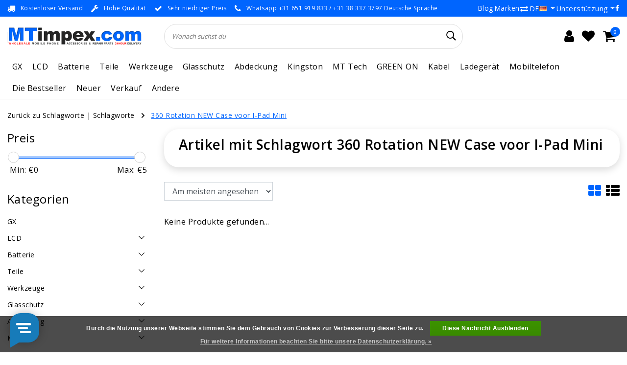

--- FILE ---
content_type: text/html;charset=utf-8
request_url: https://www.mtimpex.com/de/tags/360-rotation-new-case-voor-i-pad-mini/
body_size: 65678
content:
<!DOCTYPE html>
<html lang="de">
  <head>
    <!--
		MTimpex.com by InStijl Media
    InStijl Media Unity Theme v2.1
    Theme by InStijl Media
    https://www.instijlmedia.nl
    
    If you are interested in our special offers or some customizaton, please contact us at info@instijlmedia.nl.
    -->
    
    <meta http-equiv="X-UA-Compatible" content="IE=Edge">
<title>360 Rotation NEW Case voor I-Pad Mini | MTimpex.com</title>
<meta name="description" content="MTimpex.com ist der Großhändler für Smartphone/Handy-Zubehör. Von Fällenbis  Teile, diese  Großhandel GSM/Handy-Zubehör hat sie alle. 24h Lieferung!">
<meta name="keywords" content="360, Rotation, NEW, Case, voor, I-Pad, Mini, Großhandel, Telefon, Handy-Zubehör, Kästen, Behältnisse, GSM, Smartphone, Handy, Rotterdam, Beverwijk, iphone, ipad, mobile, galaxy, Tablet, Handy, iPhone, iPad, Großhandel, Teile, Verkauf, mt, Zwolle">
<meta name="HandheldFriendly" content="true">
<meta name="viewport" content="width=device-width, initial-scale=1, viewport-fit=cover">
<meta name="author" content="//www.instijlmedia.nl/">
<meta name="apple-mobile-web-app-capable" content="yes">
<meta name="apple-mobile-web-app-status-bar-style" content="white">
<meta name="author" content="//www.instijlmedia.nl/">
<meta name="theme-color" content="#ffffff">
<meta name="MobileOptimized" content="320">
<meta name="HandheldFriendly" content="true">
<link rel="icon" type="image/x-icon" href="https://cdn.webshopapp.com/shops/15250/themes/179020/v/1220320/assets/favicon.ico?20220323174145">
<link rel="apple-touch-icon" href="https://cdn.webshopapp.com/shops/15250/themes/179020/v/1220320/assets/favicon.ico?20220323174145">
<link rel="preconnect" href="//ajax.googleapis.com">
<link rel="preconnect" href="//cdn.webshopapp.com/">
<link rel="preconnect" href="//cdn.webshopapp.com/">	
<link rel="preconnect" href="//fonts.googleapis.com">
<link rel="preconnect" href="//fonts.gstatic.com" crossorigin>
<link rel="dns-prefetch" href="//ajax.googleapis.com">
<link rel="dns-prefetch" href="//cdn.webshopapp.com/">
<link rel="dns-prefetch" href="//cdn.webshopapp.com/">	
<link rel="dns-prefetch" href="//fonts.googleapis.com">
<link rel="dns-prefetch" href="//fonts.gstatic.com" crossorigin>

<meta property="fb:app_id" content="966242223397117"/>
<meta property="og:type" content="website"> 
<meta property="og:description" content="MTimpex.com ist der Großhändler für Smartphone/Handy-Zubehör. Von Fällenbis  Teile, diese  Großhandel GSM/Handy-Zubehör hat sie alle. 24h Lieferung!">
<meta property="og:image" content="https://cdn.webshopapp.com/shops/15250/themes/179020/v/1243371/assets/logo.png?20220407132817">
<link href='//fonts.googleapis.com/css?family=Open%20Sans:100,400,600&display=swap' rel='stylesheet' type='text/css'>

<link rel="stylesheet" href="https://cdn.webshopapp.com/shops/15250/themes/179020/assets/ism-bootstrap-min.css?20251120134903" media="all" />
<link rel="stylesheet" href="https://cdn.webshopapp.com/shops/15250/themes/179020/assets/owl-carousel-min.css?20251120134903" media="all" />
<link rel="stylesheet" href="https://cdn.webshopapp.com/shops/15250/themes/179020/assets/stylesheet.css?20251120134903" media="all" />
<link rel="stylesheet" href="https://cdn.webshopapp.com/shops/15250/themes/179020/assets/main.css?20251120134903" media="all" />
<link rel="stylesheet" href="https://cdn.webshopapp.com/shops/15250/themes/179020/assets/media-queries.css?20251120134903" media="all" />
<link rel="stylesheet" href="https://cdn.webshopapp.com/shops/15250/themes/179020/assets/settings.css?20251120134903" media="all" /> 
    <script src="https://cdn.webshopapp.com/shops/15250/themes/179020/assets/jquery-3-1-1-min.js?20251120134903"></script>
  <script src="https://cdn.webshopapp.com/shops/15250/themes/179020/assets/owl-carousel-min.js?20251120134903"></script>

<script>
  var setSoldOut = "Nicht auf Lager";
	var countDate = new Date("Jan 26, 2022 16:00:00").getTime();
	
	var x = setInterval(function() {
	
	  var now = new Date().getTime();
	  var distance = countDate - now;    
	  var days = Math.floor(distance / (1000 * 60 * 60 * 24));
	  var hours = Math.floor((distance % (1000 * 60 * 60 * 24)) / (1000 * 60 * 60));
	  var minutes = Math.floor((distance % (1000 * 60 * 60)) / (1000 * 60));
	  var seconds = Math.floor((distance % (1000 * 60)) / 1000);
	    
    $('#timer-counter').html('<span>Deal eindigt in: ' + hours + ':' + minutes + ':' + seconds + '</span>')
	    
	  if (distance < 0) {
	    clearInterval(x);
      $('#timer-counter').html('<span>Deal verlopen</span>');
	  }
	}, 1000);
</script>

        <script type="application/ld+json">
			{
				"@context": "https://schema.org/",
				"@type": "Organization",
				"url": "https://www.mtimpex.com/de/",
				"name": "MTimpex.com",
				"legalName": "MTimpex.com",
				"description": "MTimpex.com ist der Großhändler für Smartphone/Handy-Zubehör. Von Fällenbis  Teile, diese  Großhandel GSM/Handy-Zubehör hat sie alle. 24h Lieferung!",
				"logo": "https://cdn.webshopapp.com/shops/15250/themes/179020/v/1243371/assets/logo.png?20220407132817",
				"image": "https://cdn.webshopapp.com/shops/15250/themes/179020/v/1243371/assets/logo.png?20220407132817",
				"contactPoint": {
					"@type": "ContactPoint",
					"contactType": "Customer service",
					"telephone": "+31 (0)38 3373797"
				}
			}
</script>  	    <script>var ism_blog = '0';</script>            <meta charset="utf-8"/>
<!-- [START] 'blocks/head.rain' -->
<!--

  (c) 2008-2026 Lightspeed Netherlands B.V.
  http://www.lightspeedhq.com
  Generated: 23-01-2026 @ 05:32:09

-->
<link rel="canonical" href="https://www.mtimpex.com/de/tags/360-rotation-new-case-voor-i-pad-mini/"/>
<link rel="alternate" href="https://www.mtimpex.com/de/index.rss" type="application/rss+xml" title="Neue Produkte"/>
<link href="https://cdn.webshopapp.com/assets/cookielaw.css?2025-02-20" rel="stylesheet" type="text/css"/>
<meta name="robots" content="noodp,noydir"/>
<meta name="google-site-verification" content="1XvTBDR7Hippu1OfSMsyRFb1-Sl72BoymABpxQZWLcw"/>
<meta property="og:url" content="https://www.mtimpex.com/de/tags/360-rotation-new-case-voor-i-pad-mini/?source=facebook"/>
<meta property="og:site_name" content="MTimpex.com"/>
<meta property="og:title" content="360 Rotation NEW Case voor I-Pad Mini"/>
<meta property="og:description" content="MTimpex.com ist der Großhändler für Smartphone/Handy-Zubehör. Von Fällenbis  Teile, diese  Großhandel GSM/Handy-Zubehör hat sie alle. 24h Lieferung!"/>
<script>
(function(w,d,s,l,i){w[l]=w[l]||[];w[l].push({'gtm.start':
new Date().getTime(),event:'gtm.js'});var f=d.getElementsByTagName(s)[0],
j=d.createElement(s),dl=l!='dataLayer'?'&l='+l:'';j.async=true;j.src=
'https://www.googletagmanager.com/gtm.js?id='+i+dl;f.parentNode.insertBefore(j,f);
})(window,document,'script','dataLayer','GTM-KKGC942');
</script>
<!--[if lt IE 9]>
<script src="https://cdn.webshopapp.com/assets/html5shiv.js?2025-02-20"></script>
<![endif]-->
<!-- [END] 'blocks/head.rain' -->
    
      <meta name="apple-itunes-app" content="app-id=1444974932, affiliate-data=myAffiliateData, app-argument=myURL">
<!-- Start SmartBanner configuration -->
<meta name="apple-itunes-app" content="app-id=1444974932, affiliate-data=myAffiliateData, app-argument=myURL">
<meta name="google-play-app" content="app-id=com.mtimpex.mtimpex">


<meta name="smartbanner:title" content="MTimpex App">
<meta name="smartbanner:author" content="MTimpex">
<meta name="smartbanner:price" content="GRATIS">
<meta name="smartbanner:price-suffix-apple" content=" - Im App Store">
<meta name="smartbanner:price-suffix-google" content=" - Im Google Play">
<meta name="smartbanner:button" content="ZEIGEN">


<meta name="smartbanner:icon-apple" content="https://play-lh.googleusercontent.com/tH_uwC1dqVpUT6YZ8rIgO7cr7OrawiEAZQ1fwKgoFS16agL5B7NBgAKBlVsDHB9LBmo=w240-h480">
<meta name="smartbanner:icon-google" content="https://play-lh.googleusercontent.com/tH_uwC1dqVpUT6YZ8rIgO7cr7OrawiEAZQ1fwKgoFS16agL5B7NBgAKBlVsDHB9LBmo=w240-h480">

<meta name="smartbanner:button-url-google" content="https://play.google.com/store/apps/details?id=com.mtimpex.mtimpex">
<meta name="smartbanner:enabled-platforms" content="android">
<meta name="smartbanner:hide-path" content="/">
<meta name="smartbanner:hide-ttl" content="2592000000">

<link rel="stylesheet" href="https://cdn.apptonize.net/assets/smartbanner/20201130/smartbanner.min.css">
<script src="https://cdn.apptonize.net/assets/smartbanner/20201130/smartbanner.min.js"></script>

<style>
.smartbanner {
z-index: 2000;
line-height: 100%;
}
.smartbanner.smartbanner--android {
background: #F2F2F2;
box-shadow: none;
}
.smartbanner.smartbanner--android .smartbanner__info__title, .smartbanner.smartbanner--android .smartbanner__info__author, .smartbanner.smartbanner--android .smartbanner__info__price {
color: #000000;
text-shadow: none;
}
.smartbanner.smartbanner--android .smartbanner__button {
border-color: #F2F2F2 ;
box-shadow: none;
}
.smartbanner.smartbanner--android .smartbanner__button__label {
background: #F2F2F2 ;
border-color: #F2F2F2 ;
color: #0064FF;
}
</style>

<!-- End SmartBanner configuration -->

  </head>
 	<body class="body osx webkit">
    <script>
var google_tag_params = {
  ecomm_prodid: [],
  ecomm_pagetype: 'category',
  ecomm_category: 'Artikel mit Schlagwort 360 Rotation NEW Case voor I-Pad Mini',
  ecomm_totalvalue: 0.00,
};
</script>
<script>
window.dataLayer = window.dataLayer || [];
dataLayer.push({google_tag_params: window.google_tag_params});
</script>
              <div id="page" class="page page-">
      <div id="wrapper" class="wrapper">
              	        <div id="resMenu" class="sidenav"> 
  <div class="menu-text">
    <a href="https://www.mtimpex.com/" title="MTimpex.com">
    	<strong>MTimpex.com</strong>
    </a>
  </div>
  <div id="resMenuCloser" onclick="$('body, #resMenu, .btn-mobile.menu').removeClass('open');$('#resNav ul ul').removeClass('nav-active');">
    <span class="pe-7s-close"></span>
  </div>
  <div class="clear"></div>
  <div id="resNav">
    <ul class="categories list-unstyled p-0 m-0">
      <li class="item homepage">
        <a href="https://www.mtimpex.com/" title="MTimpex.com"><strong>Homepage</strong></a>
      </li>
            <li class="item category">
        <a href="https://www.mtimpex.com/de/gx/" title="GX"><span>GX</span></a>
              </li>
            <li class="item category">
        <a href="" title="LCD " onclick="return false;"><span>LCD </span></a>
                <span class="pe-7s-angle-right"></span>
        <ul class="list-unstyled p-0 m-0">
          <li class="item goback">
        		<a href="" title="LCD " onclick="$(this).closest('ul').removeClass('nav-active');return false;"><i class="pe-7s-angle-left"></i><span class="text">Zurück zu Menu</span></a>
          </li>
          <li class="item">
        		<a href="https://www.mtimpex.com/de/lcd/" title="LCD "><strong>LCD </strong></a>
          </li>
                    <li class="item">
            <a href="" title="LCD für IPhone" onclick="return false;"><span>LCD für IPhone</span></a>
                        <span class="pe-7s-angle-right"></span>
            <ul class="list-unstyled p-0 m-0">
              <li class="item goback">
        				<a href="" title="LCD " onclick="$(this).closest('ul').removeClass('nav-active');return false;"><i class="pe-7s-angle-left"></i><span>Zurück zu LCD </span></a>
          		</li>
              <li class="item">
                <a href="https://www.mtimpex.com/de/lcd/lcd-fuer-iphone/" title="LCD für IPhone"><strong>LCD für IPhone</strong></a>
              </li>
                            <li class="item">
                <a href="https://www.mtimpex.com/de/lcd/lcd-fuer-iphone/iphone-x/" title="IPhone X">IPhone X</a>
              </li>
                            <li class="item">
                <a href="https://www.mtimpex.com/de/lcd/lcd-fuer-iphone/iphone-xs/" title="IPhone XS">IPhone XS</a>
              </li>
                            <li class="item">
                <a href="https://www.mtimpex.com/de/lcd/lcd-fuer-iphone/iphone-xr/" title="IPhone XR">IPhone XR</a>
              </li>
                            <li class="item">
                <a href="https://www.mtimpex.com/de/lcd/lcd-fuer-iphone/iphone-xs-max/" title="IPhone XS Max">IPhone XS Max</a>
              </li>
                            <li class="item">
                <a href="https://www.mtimpex.com/de/lcd/lcd-fuer-iphone/iphone-11/" title="IPhone 11">IPhone 11</a>
              </li>
                            <li class="item">
                <a href="https://www.mtimpex.com/de/lcd/lcd-fuer-iphone/iphone-11-pro/" title="IPhone 11 Pro">IPhone 11 Pro</a>
              </li>
                            <li class="item">
                <a href="https://www.mtimpex.com/de/lcd/lcd-fuer-iphone/iphone-11-pro-max/" title="IPhone 11 Pro Max">IPhone 11 Pro Max</a>
              </li>
                            <li class="item">
                <a href="https://www.mtimpex.com/de/lcd/lcd-fuer-iphone/iphone-12-mini/" title="IPhone 12 Mini ">IPhone 12 Mini </a>
              </li>
                            <li class="item">
                <a href="https://www.mtimpex.com/de/lcd/lcd-fuer-iphone/iphone-12-12-pro/" title="IPhone 12 / 12 Pro ">IPhone 12 / 12 Pro </a>
              </li>
                            <li class="item">
                <a href="https://www.mtimpex.com/de/lcd/lcd-fuer-iphone/iphone-12-pro-max/" title="IPhone 12 Pro Max">IPhone 12 Pro Max</a>
              </li>
                            <li class="item">
                <a href="https://www.mtimpex.com/de/lcd/lcd-fuer-iphone/iphone-13-mini/" title="IPhone 13 Mini">IPhone 13 Mini</a>
              </li>
                            <li class="item">
                <a href="https://www.mtimpex.com/de/lcd/lcd-fuer-iphone/iphone-13/" title="IPhone 13">IPhone 13</a>
              </li>
                            <li class="item">
                <a href="https://www.mtimpex.com/de/lcd/lcd-fuer-iphone/iphone-13-pro/" title="IPhone 13 Pro">IPhone 13 Pro</a>
              </li>
                            <li class="item">
                <a href="https://www.mtimpex.com/de/lcd/lcd-fuer-iphone/iphone-13-pro-max/" title="IPhone 13 Pro Max">IPhone 13 Pro Max</a>
              </li>
                            <li class="item">
                <a href="https://www.mtimpex.com/de/lcd/lcd-fuer-iphone/iphone-14/" title="IPhone 14">IPhone 14</a>
              </li>
                            <li class="item">
                <a href="https://www.mtimpex.com/de/lcd/lcd-fuer-iphone/iphone-14-plus/" title="IPhone 14 Plus">IPhone 14 Plus</a>
              </li>
                            <li class="item">
                <a href="https://www.mtimpex.com/de/lcd/lcd-fuer-iphone/iphone-14-pro/" title="IPhone 14 Pro">IPhone 14 Pro</a>
              </li>
                            <li class="item">
                <a href="https://www.mtimpex.com/de/lcd/lcd-fuer-iphone/iphone-14-pro-max/" title="IPhone 14 Pro Max">IPhone 14 Pro Max</a>
              </li>
                            <li class="item">
                <a href="https://www.mtimpex.com/de/lcd/lcd-fuer-iphone/iphone-15/" title="IPhone 15">IPhone 15</a>
              </li>
                            <li class="item">
                <a href="https://www.mtimpex.com/de/lcd/lcd-fuer-iphone/iphone-15-plus/" title="IPhone 15 Plus">IPhone 15 Plus</a>
              </li>
                            <li class="item">
                <a href="https://www.mtimpex.com/de/lcd/lcd-fuer-iphone/iphone-15-pro/" title="IPhone 15 Pro">IPhone 15 Pro</a>
              </li>
                            <li class="item">
                <a href="https://www.mtimpex.com/de/lcd/lcd-fuer-iphone/iphone-15-pro-max/" title="IPhone 15 Pro Max">IPhone 15 Pro Max</a>
              </li>
                            <li class="item">
                <a href="https://www.mtimpex.com/de/lcd/lcd-fuer-iphone/iphone-16e/" title="IPhone 16e">IPhone 16e</a>
              </li>
                            <li class="item">
                <a href="https://www.mtimpex.com/de/lcd/lcd-fuer-iphone/iphone-16/" title="IPhone 16">IPhone 16</a>
              </li>
                            <li class="item">
                <a href="https://www.mtimpex.com/de/lcd/lcd-fuer-iphone/iphone-16-plus/" title="IPhone 16 Plus">IPhone 16 Plus</a>
              </li>
                            <li class="item">
                <a href="https://www.mtimpex.com/de/lcd/lcd-fuer-iphone/iphone-16-pro/" title="IPhone 16 Pro">IPhone 16 Pro</a>
              </li>
                            <li class="item">
                <a href="https://www.mtimpex.com/de/lcd/lcd-fuer-iphone/iphone-16-pro-max/" title="IPhone 16 Pro Max">IPhone 16 Pro Max</a>
              </li>
                            <li class="item">
                <a href="https://www.mtimpex.com/de/lcd/lcd-fuer-iphone/iphone-17/" title="IPhone 17">IPhone 17</a>
              </li>
                            <li class="item">
                <a href="https://www.mtimpex.com/de/lcd/lcd-fuer-iphone/iphone-17-pro/" title="IPhone 17 Pro">IPhone 17 Pro</a>
              </li>
                            <li class="item">
                <a href="https://www.mtimpex.com/de/lcd/lcd-fuer-iphone/iphone-17-pro-max/" title="IPhone 17 Pro Max">IPhone 17 Pro Max</a>
              </li>
                            <li class="item">
                <a href="https://www.mtimpex.com/de/lcd/lcd-fuer-iphone/iphone-8-plus/" title="IPhone 8 Plus">IPhone 8 Plus</a>
              </li>
                            <li class="item">
                <a href="https://www.mtimpex.com/de/lcd/lcd-fuer-iphone/iphone-se-2022/" title="IPhone SE 2022">IPhone SE 2022</a>
              </li>
                            <li class="item">
                <a href="https://www.mtimpex.com/de/lcd/lcd-fuer-iphone/iphone-8-se-2020/" title="IPhone 8 / SE 2020 ">IPhone 8 / SE 2020 </a>
              </li>
                            <li class="item">
                <a href="https://www.mtimpex.com/de/lcd/lcd-fuer-iphone/iphone-7-plus/" title="IPhone 7 Plus">IPhone 7 Plus</a>
              </li>
                            <li class="item">
                <a href="https://www.mtimpex.com/de/lcd/lcd-fuer-iphone/iphone-7/" title="IPhone 7">IPhone 7</a>
              </li>
                            <li class="item">
                <a href="https://www.mtimpex.com/de/lcd/lcd-fuer-iphone/iphone-6s-plus/" title="IPhone 6S Plus">IPhone 6S Plus</a>
              </li>
                            <li class="item">
                <a href="https://www.mtimpex.com/de/lcd/lcd-fuer-iphone/iphone-6s/" title="IPhone 6S">IPhone 6S</a>
              </li>
                            <li class="item">
                <a href="https://www.mtimpex.com/de/lcd/lcd-fuer-iphone/iphone-6-plus/" title="IPhone 6 Plus">IPhone 6 Plus</a>
              </li>
                            <li class="item">
                <a href="https://www.mtimpex.com/de/lcd/lcd-fuer-iphone/iphone-6/" title="IPhone 6">IPhone 6</a>
              </li>
                            <li class="item">
                <a href="https://www.mtimpex.com/de/lcd/lcd-fuer-iphone/iphone-5s-se/" title="IPhone 5S / SE">IPhone 5S / SE</a>
              </li>
                            <li class="item">
                <a href="https://www.mtimpex.com/de/lcd/lcd-fuer-iphone/iphone-5c/" title="IPhone 5C">IPhone 5C</a>
              </li>
                            <li class="item">
                <a href="https://www.mtimpex.com/de/lcd/lcd-fuer-iphone/iphone-5/" title="IPhone 5">IPhone 5</a>
              </li>
                            <li class="item">
                <a href="https://www.mtimpex.com/de/lcd/lcd-fuer-iphone/iphone-4-4s/" title="IPhone 4 / 4S">IPhone 4 / 4S</a>
              </li>
                            <li class="item">
                <a href="https://www.mtimpex.com/de/lcd/lcd-fuer-iphone/iphone-3gs/" title="IPhone 3GS">IPhone 3GS</a>
              </li>
                            <li class="item">
                <a href="https://www.mtimpex.com/de/lcd/lcd-fuer-iphone/iphone-3g/" title="IPhone 3G">IPhone 3G</a>
              </li>
                          </ul>
                      </li>
                    <li class="item">
            <a href="" title="LCD Samsung" onclick="return false;"><span>LCD Samsung</span></a>
                        <span class="pe-7s-angle-right"></span>
            <ul class="list-unstyled p-0 m-0">
              <li class="item goback">
        				<a href="" title="LCD " onclick="$(this).closest('ul').removeClass('nav-active');return false;"><i class="pe-7s-angle-left"></i><span>Zurück zu LCD </span></a>
          		</li>
              <li class="item">
                <a href="https://www.mtimpex.com/de/lcd/lcd-samsung/" title="LCD Samsung"><strong>LCD Samsung</strong></a>
              </li>
                            <li class="item">
                <a href="https://www.mtimpex.com/de/lcd/lcd-samsung/galaxy-s-serie/" title="Galaxy S-Serie">Galaxy S-Serie</a>
              </li>
                            <li class="item">
                <a href="https://www.mtimpex.com/de/lcd/lcd-samsung/galaxy-a-serie/" title="Galaxy  A-Serie">Galaxy  A-Serie</a>
              </li>
                            <li class="item">
                <a href="https://www.mtimpex.com/de/lcd/lcd-samsung/galaxy-j-serie/" title="Galaxy J Serie">Galaxy J Serie</a>
              </li>
                            <li class="item">
                <a href="https://www.mtimpex.com/de/lcd/lcd-samsung/galaxy-note-serie/" title="Galaxy Note Serie">Galaxy Note Serie</a>
              </li>
                            <li class="item">
                <a href="https://www.mtimpex.com/de/lcd/lcd-samsung/xcover-serie/" title="Xcover Serie">Xcover Serie</a>
              </li>
                            <li class="item">
                <a href="https://www.mtimpex.com/de/lcd/lcd-samsung/galaxy-fold-serie/" title="Galaxy Fold Serie">Galaxy Fold Serie</a>
              </li>
                            <li class="item">
                <a href="https://www.mtimpex.com/de/lcd/lcd-samsung/gear-fit2/" title="Gear Fit2">Gear Fit2</a>
              </li>
                            <li class="item">
                <a href="https://www.mtimpex.com/de/lcd/lcd-samsung/galaxy-m-serie/" title="Galaxy M Serie">Galaxy M Serie</a>
              </li>
                            <li class="item">
                <a href="https://www.mtimpex.com/de/lcd/lcd-samsung/andere-modelle/" title="Andere Modelle">Andere Modelle</a>
              </li>
                          </ul>
                      </li>
                    <li class="item">
            <a href="" title="LCD Xiaomi" onclick="return false;"><span>LCD Xiaomi</span></a>
                        <span class="pe-7s-angle-right"></span>
            <ul class="list-unstyled p-0 m-0">
              <li class="item goback">
        				<a href="" title="LCD " onclick="$(this).closest('ul').removeClass('nav-active');return false;"><i class="pe-7s-angle-left"></i><span>Zurück zu LCD </span></a>
          		</li>
              <li class="item">
                <a href="https://www.mtimpex.com/de/lcd/lcd-xiaomi/" title="LCD Xiaomi"><strong>LCD Xiaomi</strong></a>
              </li>
                            <li class="item">
                <a href="https://www.mtimpex.com/de/lcd/lcd-xiaomi/xiaomi-series/" title="Xiaomi Series">Xiaomi Series</a>
              </li>
                            <li class="item">
                <a href="https://www.mtimpex.com/de/lcd/lcd-xiaomi/xiaomi-redmi-series/" title="Xiaomi Redmi Series">Xiaomi Redmi Series</a>
              </li>
                            <li class="item">
                <a href="https://www.mtimpex.com/de/lcd/lcd-xiaomi/xiaomi-redmi-note-series/" title="Xiaomi Redmi Note Series">Xiaomi Redmi Note Series</a>
              </li>
                            <li class="item">
                <a href="https://www.mtimpex.com/de/lcd/lcd-xiaomi/xiaomi-mi-series/" title="Xiaomi MI Series">Xiaomi MI Series</a>
              </li>
                            <li class="item">
                <a href="https://www.mtimpex.com/de/lcd/lcd-xiaomi/xiaomi-poco-series/" title="Xiaomi Poco Series">Xiaomi Poco Series</a>
              </li>
                            <li class="item">
                <a href="https://www.mtimpex.com/de/lcd/lcd-xiaomi/xiaomi-pad-series/" title="Xiaomi Pad Series">Xiaomi Pad Series</a>
              </li>
                            <li class="item">
                <a href="https://www.mtimpex.com/de/lcd/lcd-xiaomi/redmi-k-serie/" title="Redmi K-Serie">Redmi K-Serie</a>
              </li>
                            <li class="item">
                <a href="https://www.mtimpex.com/de/lcd/lcd-xiaomi/shark-serie/" title="Shark-Serie">Shark-Serie</a>
              </li>
                          </ul>
                      </li>
                    <li class="item">
            <a href="" title="LCD Google Pixel " onclick="return false;"><span>LCD Google Pixel </span></a>
                        <span class="pe-7s-angle-right"></span>
            <ul class="list-unstyled p-0 m-0">
              <li class="item goback">
        				<a href="" title="LCD " onclick="$(this).closest('ul').removeClass('nav-active');return false;"><i class="pe-7s-angle-left"></i><span>Zurück zu LCD </span></a>
          		</li>
              <li class="item">
                <a href="https://www.mtimpex.com/de/lcd/lcd-google-pixel/" title="LCD Google Pixel "><strong>LCD Google Pixel </strong></a>
              </li>
                            <li class="item">
                <a href="https://www.mtimpex.com/de/lcd/lcd-google-pixel/google-pixel-10-pro-xl/" title="Google Pixel 10 Pro XL">Google Pixel 10 Pro XL</a>
              </li>
                            <li class="item">
                <a href="https://www.mtimpex.com/de/lcd/lcd-google-pixel/google-pixel-10-pro/" title="Google Pixel 10 Pro">Google Pixel 10 Pro</a>
              </li>
                            <li class="item">
                <a href="https://www.mtimpex.com/de/lcd/lcd-google-pixel/google-pixel-10/" title="Google Pixel 10">Google Pixel 10</a>
              </li>
                            <li class="item">
                <a href="https://www.mtimpex.com/de/lcd/lcd-google-pixel/google-pixel-9a/" title="Google Pixel 9a">Google Pixel 9a</a>
              </li>
                            <li class="item">
                <a href="https://www.mtimpex.com/de/lcd/lcd-google-pixel/google-pixel-9-pro-xl/" title="Google Pixel 9 Pro XL">Google Pixel 9 Pro XL</a>
              </li>
                            <li class="item">
                <a href="https://www.mtimpex.com/de/lcd/lcd-google-pixel/google-pixel-9-pro/" title="Google Pixel 9 Pro">Google Pixel 9 Pro</a>
              </li>
                            <li class="item">
                <a href="https://www.mtimpex.com/de/lcd/lcd-google-pixel/google-pixel-9/" title="Google pixel 9">Google pixel 9</a>
              </li>
                            <li class="item">
                <a href="https://www.mtimpex.com/de/lcd/lcd-google-pixel/google-pixel-8a/" title="Google Pixel 8a">Google Pixel 8a</a>
              </li>
                            <li class="item">
                <a href="https://www.mtimpex.com/de/lcd/lcd-google-pixel/google-pixel-8-pro/" title="Google Pixel 8 Pro">Google Pixel 8 Pro</a>
              </li>
                            <li class="item">
                <a href="https://www.mtimpex.com/de/lcd/lcd-google-pixel/google-pixel-8/" title="Google Pixel 8">Google Pixel 8</a>
              </li>
                            <li class="item">
                <a href="https://www.mtimpex.com/de/lcd/lcd-google-pixel/google-pixel-7a/" title="Google Pixel 7a">Google Pixel 7a</a>
              </li>
                            <li class="item">
                <a href="https://www.mtimpex.com/de/lcd/lcd-google-pixel/google-pixel-7-pro/" title="Google Pixel 7 Pro">Google Pixel 7 Pro</a>
              </li>
                            <li class="item">
                <a href="https://www.mtimpex.com/de/lcd/lcd-google-pixel/google-pixel-7/" title="Google Pixel 7">Google Pixel 7</a>
              </li>
                            <li class="item">
                <a href="https://www.mtimpex.com/de/lcd/lcd-google-pixel/google-pixel-6a/" title="Google Pixel 6a">Google Pixel 6a</a>
              </li>
                            <li class="item">
                <a href="https://www.mtimpex.com/de/lcd/lcd-google-pixel/google-pixel-6-pro/" title="Google Pixel 6 Pro">Google Pixel 6 Pro</a>
              </li>
                            <li class="item">
                <a href="https://www.mtimpex.com/de/lcd/lcd-google-pixel/google-pixel-6/" title="Google Pixel 6">Google Pixel 6</a>
              </li>
                            <li class="item">
                <a href="https://www.mtimpex.com/de/lcd/lcd-google-pixel/google-pixel-5/" title="Google Pixel 5">Google Pixel 5</a>
              </li>
                            <li class="item">
                <a href="https://www.mtimpex.com/de/lcd/lcd-google-pixel/google-pixel-4/" title="Google Pixel 4">Google Pixel 4</a>
              </li>
                            <li class="item">
                <a href="https://www.mtimpex.com/de/lcd/lcd-google-pixel/google-pixel-3/" title="Google Pixel 3">Google Pixel 3</a>
              </li>
                            <li class="item">
                <a href="https://www.mtimpex.com/de/lcd/lcd-google-pixel/google-pixel-2/" title="Google Pixel 2">Google Pixel 2</a>
              </li>
                          </ul>
                      </li>
                    <li class="item">
            <a href="" title="LCD Oppo" onclick="return false;"><span>LCD Oppo</span></a>
                        <span class="pe-7s-angle-right"></span>
            <ul class="list-unstyled p-0 m-0">
              <li class="item goback">
        				<a href="" title="LCD " onclick="$(this).closest('ul').removeClass('nav-active');return false;"><i class="pe-7s-angle-left"></i><span>Zurück zu LCD </span></a>
          		</li>
              <li class="item">
                <a href="https://www.mtimpex.com/de/lcd/lcd-oppo/" title="LCD Oppo"><strong>LCD Oppo</strong></a>
              </li>
                            <li class="item">
                <a href="https://www.mtimpex.com/de/lcd/lcd-oppo/oppo-a-serie/" title="OPPO A Serie">OPPO A Serie</a>
              </li>
                            <li class="item">
                <a href="https://www.mtimpex.com/de/lcd/lcd-oppo/oppo-find-serie/" title="OPPO Find Serie">OPPO Find Serie</a>
              </li>
                            <li class="item">
                <a href="https://www.mtimpex.com/de/lcd/lcd-oppo/oppo-reno-serie/" title="OPPO Reno Serie">OPPO Reno Serie</a>
              </li>
                            <li class="item">
                <a href="https://www.mtimpex.com/de/lcd/lcd-oppo/oppo-f-serie/" title="OPPO F Serie">OPPO F Serie</a>
              </li>
                            <li class="item">
                <a href="https://www.mtimpex.com/de/lcd/lcd-oppo/oppo-k-serie/" title="OPPO K Serie">OPPO K Serie</a>
              </li>
                            <li class="item">
                <a href="https://www.mtimpex.com/de/lcd/lcd-oppo/oppo-r-serie/" title="OPPO R Serie">OPPO R Serie</a>
              </li>
                          </ul>
                      </li>
                    <li class="item">
            <a href="" title="LCD Realme" onclick="return false;"><span>LCD Realme</span></a>
                        <span class="pe-7s-angle-right"></span>
            <ul class="list-unstyled p-0 m-0">
              <li class="item goback">
        				<a href="" title="LCD " onclick="$(this).closest('ul').removeClass('nav-active');return false;"><i class="pe-7s-angle-left"></i><span>Zurück zu LCD </span></a>
          		</li>
              <li class="item">
                <a href="https://www.mtimpex.com/de/lcd/lcd-realme/" title="LCD Realme"><strong>LCD Realme</strong></a>
              </li>
                            <li class="item">
                <a href="https://www.mtimpex.com/de/lcd/lcd-realme/realme-14-serie/" title="Realme 14 Serie">Realme 14 Serie</a>
              </li>
                            <li class="item">
                <a href="https://www.mtimpex.com/de/lcd/lcd-realme/realme-12-serie/" title="Realme 12 Serie">Realme 12 Serie</a>
              </li>
                            <li class="item">
                <a href="https://www.mtimpex.com/de/lcd/lcd-realme/realme-11-serie/" title="Realme 11 Serie">Realme 11 Serie</a>
              </li>
                            <li class="item">
                <a href="https://www.mtimpex.com/de/lcd/lcd-realme/realme-10-serie/" title="Realme 10-Serie">Realme 10-Serie</a>
              </li>
                            <li class="item">
                <a href="https://www.mtimpex.com/de/lcd/lcd-realme/realme-9-serie/" title="Realme 9-Serie">Realme 9-Serie</a>
              </li>
                            <li class="item">
                <a href="https://www.mtimpex.com/de/lcd/lcd-realme/realme-8-serie/" title="Realme 8-Serie">Realme 8-Serie</a>
              </li>
                            <li class="item">
                <a href="https://www.mtimpex.com/de/lcd/lcd-realme/realme-7-serie/" title="Realme 7-Serie">Realme 7-Serie</a>
              </li>
                            <li class="item">
                <a href="https://www.mtimpex.com/de/lcd/lcd-realme/realme-6-serie/" title="Realme 6-Serie">Realme 6-Serie</a>
              </li>
                            <li class="item">
                <a href="https://www.mtimpex.com/de/lcd/lcd-realme/realme-5-serie/" title="Realme 5-Serie">Realme 5-Serie</a>
              </li>
                            <li class="item">
                <a href="https://www.mtimpex.com/de/lcd/lcd-realme/realme-c-serie/" title="Realme C-Serie">Realme C-Serie</a>
              </li>
                            <li class="item">
                <a href="https://www.mtimpex.com/de/lcd/lcd-realme/realme-v-serie/" title="Realme V-Serie">Realme V-Serie</a>
              </li>
                            <li class="item">
                <a href="https://www.mtimpex.com/de/lcd/lcd-realme/realme-narzo-serie/" title="Realme Narzo-Serie">Realme Narzo-Serie</a>
              </li>
                            <li class="item">
                <a href="https://www.mtimpex.com/de/lcd/lcd-realme/realme-gt-serie/" title="Realme GT-Serie">Realme GT-Serie</a>
              </li>
                            <li class="item">
                <a href="https://www.mtimpex.com/de/lcd/lcd-realme/realme-x50/" title="Realme X50">Realme X50</a>
              </li>
                            <li class="item">
                <a href="https://www.mtimpex.com/de/lcd/lcd-realme/realme-q5i/" title="Realme Q5i">Realme Q5i</a>
              </li>
                          </ul>
                      </li>
                    <li class="item">
            <a href="" title="LCD-Huawei" onclick="return false;"><span>LCD-Huawei</span></a>
                        <span class="pe-7s-angle-right"></span>
            <ul class="list-unstyled p-0 m-0">
              <li class="item goback">
        				<a href="" title="LCD " onclick="$(this).closest('ul').removeClass('nav-active');return false;"><i class="pe-7s-angle-left"></i><span>Zurück zu LCD </span></a>
          		</li>
              <li class="item">
                <a href="https://www.mtimpex.com/de/lcd/lcd-huawei/" title="LCD-Huawei"><strong>LCD-Huawei</strong></a>
              </li>
                            <li class="item">
                <a href="https://www.mtimpex.com/de/lcd/lcd-huawei/p-smart-series/" title="P Smart Series">P Smart Series</a>
              </li>
                            <li class="item">
                <a href="https://www.mtimpex.com/de/lcd/lcd-huawei/p-serie/" title="P Serie">P Serie</a>
              </li>
                            <li class="item">
                <a href="https://www.mtimpex.com/de/lcd/lcd-huawei/mate-serie/" title="Mate Serie">Mate Serie</a>
              </li>
                            <li class="item">
                <a href="https://www.mtimpex.com/de/lcd/lcd-huawei/y-series/" title="Y Series">Y Series</a>
              </li>
                            <li class="item">
                <a href="https://www.mtimpex.com/de/lcd/lcd-huawei/nova-serie/" title="Nova Serie">Nova Serie</a>
              </li>
                            <li class="item">
                <a href="https://www.mtimpex.com/de/lcd/lcd-huawei/g-serie/" title="G Serie">G Serie</a>
              </li>
                            <li class="item">
                <a href="https://www.mtimpex.com/de/lcd/lcd-huawei/enjoy-serie/" title="Enjoy Serie">Enjoy Serie</a>
              </li>
                          </ul>
                      </li>
                    <li class="item">
            <a href="" title="LCD Laptop" onclick="return false;"><span>LCD Laptop</span></a>
                        <span class="pe-7s-angle-right"></span>
            <ul class="list-unstyled p-0 m-0">
              <li class="item goback">
        				<a href="" title="LCD " onclick="$(this).closest('ul').removeClass('nav-active');return false;"><i class="pe-7s-angle-left"></i><span>Zurück zu LCD </span></a>
          		</li>
              <li class="item">
                <a href="https://www.mtimpex.com/de/lcd/lcd-laptop/" title="LCD Laptop"><strong>LCD Laptop</strong></a>
              </li>
                            <li class="item">
                <a href="https://www.mtimpex.com/de/lcd/lcd-laptop/116/" title="11,6&quot;">11,6&quot;</a>
              </li>
                            <li class="item">
                <a href="https://www.mtimpex.com/de/lcd/lcd-laptop/125/" title="12,5&quot;">12,5&quot;</a>
              </li>
                            <li class="item">
                <a href="https://www.mtimpex.com/de/lcd/lcd-laptop/131/" title="13,1&quot;">13,1&quot;</a>
              </li>
                            <li class="item">
                <a href="https://www.mtimpex.com/de/lcd/lcd-laptop/133/" title="13,3&quot;">13,3&quot;</a>
              </li>
                            <li class="item">
                <a href="https://www.mtimpex.com/de/lcd/lcd-laptop/140/" title="14,0&quot;">14,0&quot;</a>
              </li>
                            <li class="item">
                <a href="https://www.mtimpex.com/de/lcd/lcd-laptop/141/" title="14,1&quot;">14,1&quot;</a>
              </li>
                            <li class="item">
                <a href="https://www.mtimpex.com/de/lcd/lcd-laptop/156/" title="15,6&quot;">15,6&quot;</a>
              </li>
                            <li class="item">
                <a href="https://www.mtimpex.com/de/lcd/lcd-laptop/173/" title="17,3&quot;">17,3&quot;</a>
              </li>
                          </ul>
                      </li>
                    <li class="item">
            <a href="" title="LCD Samsung Tablets" onclick="return false;"><span>LCD Samsung Tablets</span></a>
                        <span class="pe-7s-angle-right"></span>
            <ul class="list-unstyled p-0 m-0">
              <li class="item goback">
        				<a href="" title="LCD " onclick="$(this).closest('ul').removeClass('nav-active');return false;"><i class="pe-7s-angle-left"></i><span>Zurück zu LCD </span></a>
          		</li>
              <li class="item">
                <a href="https://www.mtimpex.com/de/lcd/lcd-samsung-tablets/" title="LCD Samsung Tablets"><strong>LCD Samsung Tablets</strong></a>
              </li>
                            <li class="item">
                <a href="https://www.mtimpex.com/de/lcd/lcd-samsung-tablets/tab-s9-fe-plus-x610-x615b/" title="Tab S9 FE Plus X610 / X615B">Tab S9 FE Plus X610 / X615B</a>
              </li>
                            <li class="item">
                <a href="https://www.mtimpex.com/de/lcd/lcd-samsung-tablets/tab-s7-2020-t870-t875/" title="Tab S7 2020 T870 / T875">Tab S7 2020 T870 / T875</a>
              </li>
                            <li class="item">
                <a href="https://www.mtimpex.com/de/lcd/lcd-samsung-tablets/tab-s6-2019-t865-t860/" title="Tab S6 2019 T865 / T860">Tab S6 2019 T865 / T860</a>
              </li>
                            <li class="item">
                <a href="https://www.mtimpex.com/de/lcd/lcd-samsung-tablets/tab-s6-lite-2020-p610-p615/" title="Tab S6 Lite 2020 P610 / P615">Tab S6 Lite 2020 P610 / P615</a>
              </li>
                            <li class="item">
                <a href="https://www.mtimpex.com/de/lcd/lcd-samsung-tablets/tab-s4-2018-t835/" title="Tab S4 2018 T835">Tab S4 2018 T835</a>
              </li>
                            <li class="item">
                <a href="https://www.mtimpex.com/de/lcd/lcd-samsung-tablets/tab-s2-2015-t810-t815/" title="Tab S2 2015 T810 / T815">Tab S2 2015 T810 / T815</a>
              </li>
                            <li class="item">
                <a href="https://www.mtimpex.com/de/lcd/lcd-samsung-tablets/tab-a9-plus-x210-x215/" title="Tab A9 Plus X210 / X215">Tab A9 Plus X210 / X215</a>
              </li>
                            <li class="item">
                <a href="https://www.mtimpex.com/de/lcd/lcd-samsung-tablets/tab-a9-x110-x115/" title="Tab A9 X110 / X115">Tab A9 X110 / X115</a>
              </li>
                            <li class="item">
                <a href="https://www.mtimpex.com/de/lcd/lcd-samsung-tablets/tab-a8-105-2021-x200/" title="Tab A8 10,5 2021 X200">Tab A8 10,5 2021 X200</a>
              </li>
                            <li class="item">
                <a href="https://www.mtimpex.com/de/lcd/lcd-samsung-tablets/tab-a7-2020-t500-t505/" title="Tab A7 2020 T500 / T505">Tab A7 2020 T500 / T505</a>
              </li>
                            <li class="item">
                <a href="https://www.mtimpex.com/de/lcd/lcd-samsung-tablets/tab-a7-lite-2021-t220/" title="Tab A7 Lite 2021 T220">Tab A7 Lite 2021 T220</a>
              </li>
                            <li class="item">
                <a href="https://www.mtimpex.com/de/lcd/lcd-samsung-tablets/tab-a-2019-t590-t595/" title="Tab A 2019 T590 / T595">Tab A 2019 T590 / T595</a>
              </li>
                            <li class="item">
                <a href="https://www.mtimpex.com/de/lcd/lcd-samsung-tablets/tab-a-2019-t510-t515/" title="Tab A 2019 T510 / T515">Tab A 2019 T510 / T515</a>
              </li>
                            <li class="item">
                <a href="https://www.mtimpex.com/de/lcd/lcd-samsung-tablets/tab-a-2016-t580-t585/" title="Tab A 2016 T580 / T585">Tab A 2016 T580 / T585</a>
              </li>
                            <li class="item">
                <a href="https://www.mtimpex.com/de/lcd/lcd-samsung-tablets/tab-a-2015-t550/" title="Tab A 2015 T550">Tab A 2015 T550</a>
              </li>
                            <li class="item">
                <a href="https://www.mtimpex.com/de/lcd/lcd-samsung-tablets/tab-a-80-2020-t307u/" title="Tab A 8.0 2020 T307U">Tab A 8.0 2020 T307U</a>
              </li>
                            <li class="item">
                <a href="https://www.mtimpex.com/de/lcd/lcd-samsung-tablets/tab-80-2019-t295/" title="Tab 8.0 2019 T295">Tab 8.0 2019 T295</a>
              </li>
                            <li class="item">
                <a href="https://www.mtimpex.com/de/lcd/lcd-samsung-tablets/tab-a-2019-t290/" title="Tab A 2019 T290">Tab A 2019 T290</a>
              </li>
                            <li class="item">
                <a href="https://www.mtimpex.com/de/lcd/lcd-samsung-tablets/tab-a-2016-t285/" title="Tab A 2016 T285">Tab A 2016 T285</a>
              </li>
                            <li class="item">
                <a href="https://www.mtimpex.com/de/lcd/lcd-samsung-tablets/tab-active-3-t570-t575/" title="Tab Active 3 T570/T575">Tab Active 3 T570/T575</a>
              </li>
                            <li class="item">
                <a href="https://www.mtimpex.com/de/lcd/lcd-samsung-tablets/tab-active-2-2017-t395/" title="Tab Active 2 2017 T395">Tab Active 2 2017 T395</a>
              </li>
                          </ul>
                      </li>
                    <li class="item">
            <a href="" title="LCD für IPad" onclick="return false;"><span>LCD für IPad</span></a>
                        <span class="pe-7s-angle-right"></span>
            <ul class="list-unstyled p-0 m-0">
              <li class="item goback">
        				<a href="" title="LCD " onclick="$(this).closest('ul').removeClass('nav-active');return false;"><i class="pe-7s-angle-left"></i><span>Zurück zu LCD </span></a>
          		</li>
              <li class="item">
                <a href="https://www.mtimpex.com/de/lcd/lcd-fuer-ipad/" title="LCD für IPad"><strong>LCD für IPad</strong></a>
              </li>
                            <li class="item">
                <a href="https://www.mtimpex.com/de/lcd/lcd-fuer-ipad/ipad-pro-3-11-zoll-2021/" title="iPad Pro 3 11 Zoll 2021">iPad Pro 3 11 Zoll 2021</a>
              </li>
                            <li class="item">
                <a href="https://www.mtimpex.com/de/lcd/lcd-fuer-ipad/ipad-pro-4-129-zoll-2020/" title="iPad Pro 4 12,9 Zoll 2020">iPad Pro 4 12,9 Zoll 2020</a>
              </li>
                            <li class="item">
                <a href="https://www.mtimpex.com/de/lcd/lcd-fuer-ipad/ipad-pro-2-11-zoll-2020/" title="iPad Pro 2 11 Zoll 2020">iPad Pro 2 11 Zoll 2020</a>
              </li>
                            <li class="item">
                <a href="https://www.mtimpex.com/de/lcd/lcd-fuer-ipad/ipad-pro-3-129-zoll-2018/" title="iPad Pro 3 12,9 Zoll 2018">iPad Pro 3 12,9 Zoll 2018</a>
              </li>
                            <li class="item">
                <a href="https://www.mtimpex.com/de/lcd/lcd-fuer-ipad/ipad-pro-11-zoll-2018/" title="iPad Pro 11 Zoll 2018">iPad Pro 11 Zoll 2018</a>
              </li>
                            <li class="item">
                <a href="https://www.mtimpex.com/de/lcd/lcd-fuer-ipad/ipad-pro-2-129-zoll-2017/" title="iPad Pro 2 12,9 Zoll 2017">iPad Pro 2 12,9 Zoll 2017</a>
              </li>
                            <li class="item">
                <a href="https://www.mtimpex.com/de/lcd/lcd-fuer-ipad/ipad-pro-105-zoll-2017/" title="iPad Pro 10,5 Zoll 2017">iPad Pro 10,5 Zoll 2017</a>
              </li>
                            <li class="item">
                <a href="https://www.mtimpex.com/de/lcd/lcd-fuer-ipad/ipad-pro-97-zoll-2016/" title="iPad Pro 9,7 Zoll 2016">iPad Pro 9,7 Zoll 2016</a>
              </li>
                            <li class="item">
                <a href="https://www.mtimpex.com/de/lcd/lcd-fuer-ipad/ipad-pro-129-zoll-2015/" title="iPad Pro 12,9 Zoll 2015">iPad Pro 12,9 Zoll 2015</a>
              </li>
                            <li class="item">
                <a href="https://www.mtimpex.com/de/lcd/lcd-fuer-ipad/ipad-air-3-105-inch-2019/" title="IPad Air 3 10.5 Inch 2019">IPad Air 3 10.5 Inch 2019</a>
              </li>
                            <li class="item">
                <a href="https://www.mtimpex.com/de/lcd/lcd-fuer-ipad/ipad-air-2-97-inch-2014/" title="IPad Air 2 9.7 Inch 2014">IPad Air 2 9.7 Inch 2014</a>
              </li>
                            <li class="item">
                <a href="https://www.mtimpex.com/de/lcd/lcd-fuer-ipad/ipad-air-97-inch-2013/" title="IPad Air 9.7 Inch 2013">IPad Air 9.7 Inch 2013</a>
              </li>
                            <li class="item">
                <a href="https://www.mtimpex.com/de/lcd/lcd-fuer-ipad/ipad-10-109-2022/" title="IPad 10 10.9 2022">IPad 10 10.9 2022</a>
              </li>
                            <li class="item">
                <a href="https://www.mtimpex.com/de/lcd/lcd-fuer-ipad/ipad-9-102-inch-2021/" title="IPad 9 10.2 Inch 2021">IPad 9 10.2 Inch 2021</a>
              </li>
                            <li class="item">
                <a href="https://www.mtimpex.com/de/lcd/lcd-fuer-ipad/ipad-7-102-zoll-2019/" title="iPad 7 10,2 Zoll 2019">iPad 7 10,2 Zoll 2019</a>
              </li>
                            <li class="item">
                <a href="https://www.mtimpex.com/de/lcd/lcd-fuer-ipad/ipad-6-97-zoll-2018/" title="iPad 6 9,7 Zoll 2018">iPad 6 9,7 Zoll 2018</a>
              </li>
                            <li class="item">
                <a href="https://www.mtimpex.com/de/lcd/lcd-fuer-ipad/ipad-5-97-zoll-2017/" title="iPad 5 9,7 Zoll 2017">iPad 5 9,7 Zoll 2017</a>
              </li>
                            <li class="item">
                <a href="https://www.mtimpex.com/de/lcd/lcd-fuer-ipad/ipad-3-4-97-zoll-2012/" title="iPad 3 / 4 9,7 Zoll 2012">iPad 3 / 4 9,7 Zoll 2012</a>
              </li>
                            <li class="item">
                <a href="https://www.mtimpex.com/de/lcd/lcd-fuer-ipad/ipad-2-97-zoll-2011/" title="iPad 2 9,7 Zoll 2011">iPad 2 9,7 Zoll 2011</a>
              </li>
                            <li class="item">
                <a href="https://www.mtimpex.com/de/lcd/lcd-fuer-ipad/ipad-97-zoll-2010/" title="iPad 9,7 Zoll 2010">iPad 9,7 Zoll 2010</a>
              </li>
                            <li class="item">
                <a href="https://www.mtimpex.com/de/lcd/lcd-fuer-ipad/ipad-mini-4-79-zoll-2015/" title="iPad Mini 4 7,9 Zoll 2015">iPad Mini 4 7,9 Zoll 2015</a>
              </li>
                            <li class="item">
                <a href="https://www.mtimpex.com/de/lcd/lcd-fuer-ipad/ipad-mini-2-3-79-zoll-2013-2014/" title="iPad Mini 2/3 7,9 Zoll 2013/2014">iPad Mini 2/3 7,9 Zoll 2013/2014</a>
              </li>
                            <li class="item">
                <a href="https://www.mtimpex.com/de/lcd/lcd-fuer-ipad/ipad-mini-97-zoll-2012/" title="iPad Mini 9,7 Zoll 2012">iPad Mini 9,7 Zoll 2012</a>
              </li>
                            <li class="item">
                <a href="https://www.mtimpex.com/de/lcd/lcd-fuer-ipad/ipad-air-4-2020/" title="iPad Air 4 2020">iPad Air 4 2020</a>
              </li>
                          </ul>
                      </li>
                    <li class="item">
            <a href="https://www.mtimpex.com/de/lcd/lcd-fuer-macbook/" title="LCD für MacBook"><span>LCD für MacBook</span></a>
                      </li>
                    <li class="item">
            <a href="https://www.mtimpex.com/de/lcd/lcd-fuer-imac/" title="LCD für IMac"><span>LCD für IMac</span></a>
                      </li>
                    <li class="item">
            <a href="https://www.mtimpex.com/de/lcd/lcd-fuer-apple-watch/" title="LCD für Apple Watch"><span>LCD für Apple Watch</span></a>
                      </li>
                    <li class="item">
            <a href="" title="LCD Honor" onclick="return false;"><span>LCD Honor</span></a>
                        <span class="pe-7s-angle-right"></span>
            <ul class="list-unstyled p-0 m-0">
              <li class="item goback">
        				<a href="" title="LCD " onclick="$(this).closest('ul').removeClass('nav-active');return false;"><i class="pe-7s-angle-left"></i><span>Zurück zu LCD </span></a>
          		</li>
              <li class="item">
                <a href="https://www.mtimpex.com/de/lcd/lcd-honor/" title="LCD Honor"><strong>LCD Honor</strong></a>
              </li>
                            <li class="item">
                <a href="https://www.mtimpex.com/de/lcd/lcd-honor/honor-90-serie/" title="Honor 90 Serie">Honor 90 Serie</a>
              </li>
                            <li class="item">
                <a href="https://www.mtimpex.com/de/lcd/lcd-honor/ehre-80-serie/" title="Ehre 80-Serie">Ehre 80-Serie</a>
              </li>
                            <li class="item">
                <a href="https://www.mtimpex.com/de/lcd/lcd-honor/ehre-50-serie/" title="Ehre 50-Serie">Ehre 50-Serie</a>
              </li>
                            <li class="item">
                <a href="https://www.mtimpex.com/de/lcd/lcd-honor/honor-30-serie/" title="Honor 30-Serie">Honor 30-Serie</a>
              </li>
                            <li class="item">
                <a href="https://www.mtimpex.com/de/lcd/lcd-honor/honor-x30-serie/" title="Honor x30-Serie">Honor x30-Serie</a>
              </li>
                            <li class="item">
                <a href="https://www.mtimpex.com/de/lcd/lcd-honor/ehre-v30-serie/" title="Ehre V30-Serie">Ehre V30-Serie</a>
              </li>
                            <li class="item">
                <a href="https://www.mtimpex.com/de/lcd/lcd-honor/honor-play-30-serie/" title="Honor Play 30-Serie">Honor Play 30-Serie</a>
              </li>
                            <li class="item">
                <a href="https://www.mtimpex.com/de/lcd/lcd-honor/ehre-x20-serie/" title="Ehre X20-Serie">Ehre X20-Serie</a>
              </li>
                            <li class="item">
                <a href="https://www.mtimpex.com/de/lcd/lcd-honor/honor-v20-serie/" title="Honor V20 Serie">Honor V20 Serie</a>
              </li>
                            <li class="item">
                <a href="https://www.mtimpex.com/de/lcd/lcd-honor/honor-20-serie/" title="Honor 20 Serie">Honor 20 Serie</a>
              </li>
                            <li class="item">
                <a href="https://www.mtimpex.com/de/lcd/lcd-honor/honor-view-20-serie/" title="Honor View 20-Serie">Honor View 20-Serie</a>
              </li>
                            <li class="item">
                <a href="https://www.mtimpex.com/de/lcd/lcd-honor/honor-play-20-serie/" title="Honor Play 20-Serie">Honor Play 20-Serie</a>
              </li>
                            <li class="item">
                <a href="https://www.mtimpex.com/de/lcd/lcd-honor/honor-10-serie/" title="Honor 10 Serie">Honor 10 Serie</a>
              </li>
                            <li class="item">
                <a href="https://www.mtimpex.com/de/lcd/lcd-honor/ehre-x10-serie/" title="Ehre X10-Serie">Ehre X10-Serie</a>
              </li>
                            <li class="item">
                <a href="https://www.mtimpex.com/de/lcd/lcd-honor/honor-v10-serie/" title="Honor V10 Serie">Honor V10 Serie</a>
              </li>
                            <li class="item">
                <a href="https://www.mtimpex.com/de/lcd/lcd-honor/ehre-9-serie/" title="Ehre 9-Serie">Ehre 9-Serie</a>
              </li>
                            <li class="item">
                <a href="https://www.mtimpex.com/de/lcd/lcd-honor/ehre-x9-serie/" title="Ehre X9-Serie">Ehre X9-Serie</a>
              </li>
                            <li class="item">
                <a href="https://www.mtimpex.com/de/lcd/lcd-honor/ehre-8-serie/" title="Ehre 8-Serie">Ehre 8-Serie</a>
              </li>
                            <li class="item">
                <a href="https://www.mtimpex.com/de/lcd/lcd-honor/ehre-x8-serie/" title="Ehre X8-Serie">Ehre X8-Serie</a>
              </li>
                            <li class="item">
                <a href="https://www.mtimpex.com/de/lcd/lcd-honor/ehre-x7-serie/" title="Ehre X7-Serie">Ehre X7-Serie</a>
              </li>
                            <li class="item">
                <a href="https://www.mtimpex.com/de/lcd/lcd-honor/ehre-x6-serie/" title="Ehre X6-Serie">Ehre X6-Serie</a>
              </li>
                            <li class="item">
                <a href="https://www.mtimpex.com/de/lcd/lcd-honor/honor-play-6-serie/" title="Honor Play 6-Serie">Honor Play 6-Serie</a>
              </li>
                            <li class="item">
                <a href="https://www.mtimpex.com/de/lcd/lcd-honor/ehre-x5-serie/" title="Ehre X5-Serie">Ehre X5-Serie</a>
              </li>
                            <li class="item">
                <a href="https://www.mtimpex.com/de/lcd/lcd-honor/honor-play-4-serie/" title="Honor Play 4-Serie">Honor Play 4-Serie</a>
              </li>
                            <li class="item">
                <a href="https://www.mtimpex.com/de/lcd/lcd-honor/honor-magic-serie/" title="Honor Magic-Serie">Honor Magic-Serie</a>
              </li>
                          </ul>
                      </li>
                    <li class="item">
            <a href="" title="LCD OnePlus " onclick="return false;"><span>LCD OnePlus </span></a>
                        <span class="pe-7s-angle-right"></span>
            <ul class="list-unstyled p-0 m-0">
              <li class="item goback">
        				<a href="" title="LCD " onclick="$(this).closest('ul').removeClass('nav-active');return false;"><i class="pe-7s-angle-left"></i><span>Zurück zu LCD </span></a>
          		</li>
              <li class="item">
                <a href="https://www.mtimpex.com/de/lcd/lcd-oneplus/" title="LCD OnePlus "><strong>LCD OnePlus </strong></a>
              </li>
                            <li class="item">
                <a href="https://www.mtimpex.com/de/lcd/lcd-oneplus/oneplus-13-series/" title="OnePlus 13 Series">OnePlus 13 Series</a>
              </li>
                            <li class="item">
                <a href="https://www.mtimpex.com/de/lcd/lcd-oneplus/oneplus-12-series/" title="OnePlus 12 Series">OnePlus 12 Series</a>
              </li>
                            <li class="item">
                <a href="https://www.mtimpex.com/de/lcd/lcd-oneplus/oneplus-11-serie/" title="OnePlus 11-Serie">OnePlus 11-Serie</a>
              </li>
                            <li class="item">
                <a href="https://www.mtimpex.com/de/lcd/lcd-oneplus/oneplus-10-serie/" title="OnePlus 10-Serie">OnePlus 10-Serie</a>
              </li>
                            <li class="item">
                <a href="https://www.mtimpex.com/de/lcd/lcd-oneplus/oneplus-9-serie/" title="OnePlus 9-Serie">OnePlus 9-Serie</a>
              </li>
                            <li class="item">
                <a href="https://www.mtimpex.com/de/lcd/lcd-oneplus/oneplus-8-serie/" title="OnePlus 8-Serie">OnePlus 8-Serie</a>
              </li>
                            <li class="item">
                <a href="https://www.mtimpex.com/de/lcd/lcd-oneplus/oneplus-7-serie/" title="OnePlus 7-Serie">OnePlus 7-Serie</a>
              </li>
                            <li class="item">
                <a href="https://www.mtimpex.com/de/lcd/lcd-oneplus/oneplus-6-serie/" title="OnePlus 6-Serie">OnePlus 6-Serie</a>
              </li>
                            <li class="item">
                <a href="https://www.mtimpex.com/de/lcd/lcd-oneplus/oneplus-5-serie/" title="OnePlus 5-Serie">OnePlus 5-Serie</a>
              </li>
                            <li class="item">
                <a href="https://www.mtimpex.com/de/lcd/lcd-oneplus/oneplus-3-serie/" title="OnePlus 3-Serie">OnePlus 3-Serie</a>
              </li>
                            <li class="item">
                <a href="https://www.mtimpex.com/de/lcd/lcd-oneplus/oneplus-ace-serie/" title="OnePlus Ace-Serie">OnePlus Ace-Serie</a>
              </li>
                            <li class="item">
                <a href="https://www.mtimpex.com/de/lcd/lcd-oneplus/oneplus-nord-5-series/" title="OnePlus Nord 5 Series">OnePlus Nord 5 Series</a>
              </li>
                            <li class="item">
                <a href="https://www.mtimpex.com/de/lcd/lcd-oneplus/oneplus-nord-4-series/" title="OnePlus Nord 4 Series">OnePlus Nord 4 Series</a>
              </li>
                            <li class="item">
                <a href="https://www.mtimpex.com/de/lcd/lcd-oneplus/oneplus-nord-3-serie/" title="OnePlus Nord 3-Serie">OnePlus Nord 3-Serie</a>
              </li>
                            <li class="item">
                <a href="https://www.mtimpex.com/de/lcd/lcd-oneplus/oneplus-nord-2-serie/" title="OnePlus Nord 2-Serie">OnePlus Nord 2-Serie</a>
              </li>
                            <li class="item">
                <a href="https://www.mtimpex.com/de/lcd/lcd-oneplus/oneplus-nord-serie/" title="OnePlus Nord-Serie">OnePlus Nord-Serie</a>
              </li>
                            <li class="item">
                <a href="https://www.mtimpex.com/de/lcd/lcd-oneplus/oneplus-nord-ce-serie/" title="OnePlus Nord CE-Serie">OnePlus Nord CE-Serie</a>
              </li>
                            <li class="item">
                <a href="https://www.mtimpex.com/de/lcd/lcd-oneplus/oneplus-nord-n-serie/" title="OnePlus Nord N-Serie">OnePlus Nord N-Serie</a>
              </li>
                            <li class="item">
                <a href="https://www.mtimpex.com/de/lcd/lcd-oneplus/oneplus-x-serie/" title="OnePlus X-Serie">OnePlus X-Serie</a>
              </li>
                          </ul>
                      </li>
                    <li class="item">
            <a href="https://www.mtimpex.com/de/lcd/lcd-meizu/" title="LCD Meizu"><span>LCD Meizu</span></a>
                      </li>
                    <li class="item">
            <a href="https://www.mtimpex.com/de/lcd/lcd-asus/" title="LCD-ASUS"><span>LCD-ASUS</span></a>
                      </li>
                    <li class="item">
            <a href="" title="LCD-Motorola" onclick="return false;"><span>LCD-Motorola</span></a>
                        <span class="pe-7s-angle-right"></span>
            <ul class="list-unstyled p-0 m-0">
              <li class="item goback">
        				<a href="" title="LCD " onclick="$(this).closest('ul').removeClass('nav-active');return false;"><i class="pe-7s-angle-left"></i><span>Zurück zu LCD </span></a>
          		</li>
              <li class="item">
                <a href="https://www.mtimpex.com/de/lcd/lcd-motorola/" title="LCD-Motorola"><strong>LCD-Motorola</strong></a>
              </li>
                            <li class="item">
                <a href="https://www.mtimpex.com/de/lcd/lcd-motorola/motorola-one-serie/" title="Motorola One-Serie">Motorola One-Serie</a>
              </li>
                            <li class="item">
                <a href="https://www.mtimpex.com/de/lcd/lcd-motorola/motorola-moto-e-series/" title="Motorola Moto E Series">Motorola Moto E Series</a>
              </li>
                            <li class="item">
                <a href="https://www.mtimpex.com/de/lcd/lcd-motorola/motorola-moto-g-series/" title="Motorola Moto G Series">Motorola Moto G Series</a>
              </li>
                            <li class="item">
                <a href="https://www.mtimpex.com/de/lcd/lcd-motorola/motorola-moto-x-serie/" title="Motorola Moto X-Serie">Motorola Moto X-Serie</a>
              </li>
                            <li class="item">
                <a href="https://www.mtimpex.com/de/lcd/lcd-motorola/motorola-moto-z-serie/" title="Motorola Moto Z-Serie">Motorola Moto Z-Serie</a>
              </li>
                            <li class="item">
                <a href="https://www.mtimpex.com/de/lcd/lcd-motorola/motorola-moto-edge-serie/" title="Motorola Moto Edge-Serie">Motorola Moto Edge-Serie</a>
              </li>
                          </ul>
                      </li>
                    <li class="item">
            <a href="" title="LCD Nokia" onclick="return false;"><span>LCD Nokia</span></a>
                        <span class="pe-7s-angle-right"></span>
            <ul class="list-unstyled p-0 m-0">
              <li class="item goback">
        				<a href="" title="LCD " onclick="$(this).closest('ul').removeClass('nav-active');return false;"><i class="pe-7s-angle-left"></i><span>Zurück zu LCD </span></a>
          		</li>
              <li class="item">
                <a href="https://www.mtimpex.com/de/lcd/lcd-nokia/" title="LCD Nokia"><strong>LCD Nokia</strong></a>
              </li>
                            <li class="item">
                <a href="https://www.mtimpex.com/de/lcd/lcd-nokia/nokia-1-plus/" title="Nokia 1 Plus">Nokia 1 Plus</a>
              </li>
                            <li class="item">
                <a href="https://www.mtimpex.com/de/lcd/lcd-nokia/nokia-2-serie/" title="Nokia 2 Serie">Nokia 2 Serie</a>
              </li>
                            <li class="item">
                <a href="https://www.mtimpex.com/de/lcd/lcd-nokia/nokia-3-serie/" title="Nokia 3-Serie">Nokia 3-Serie</a>
              </li>
                            <li class="item">
                <a href="https://www.mtimpex.com/de/lcd/lcd-nokia/nokia-4-serie/" title="Nokia 4-Serie">Nokia 4-Serie</a>
              </li>
                            <li class="item">
                <a href="https://www.mtimpex.com/de/lcd/lcd-nokia/nokia-5-serie/" title="Nokia 5 Serie">Nokia 5 Serie</a>
              </li>
                            <li class="item">
                <a href="https://www.mtimpex.com/de/lcd/lcd-nokia/nokia-6-serie/" title="Nokia 6-Serie">Nokia 6-Serie</a>
              </li>
                            <li class="item">
                <a href="https://www.mtimpex.com/de/lcd/lcd-nokia/nokia-7-serie/" title="Nokia 7 Serie">Nokia 7 Serie</a>
              </li>
                            <li class="item">
                <a href="https://www.mtimpex.com/de/lcd/lcd-nokia/nokia-8-serie/" title="Nokia 8 Serie">Nokia 8 Serie</a>
              </li>
                            <li class="item">
                <a href="https://www.mtimpex.com/de/lcd/lcd-nokia/nokia-9-pureview/" title="Nokia 9 PureView">Nokia 9 PureView</a>
              </li>
                            <li class="item">
                <a href="https://www.mtimpex.com/de/lcd/lcd-nokia/nokia-c-serie/" title="Nokia C-Serie">Nokia C-Serie</a>
              </li>
                            <li class="item">
                <a href="https://www.mtimpex.com/de/lcd/lcd-nokia/nokia-g-serie/" title="Nokia G-Serie">Nokia G-Serie</a>
              </li>
                            <li class="item">
                <a href="https://www.mtimpex.com/de/lcd/lcd-nokia/nokia-x-serie/" title="Nokia X Serie">Nokia X Serie</a>
              </li>
                            <li class="item">
                <a href="https://www.mtimpex.com/de/lcd/lcd-nokia/nokia-n-serie/" title="Nokia N Serie">Nokia N Serie</a>
              </li>
                          </ul>
                      </li>
                    <li class="item">
            <a href="" title="LCD Vivo" onclick="return false;"><span>LCD Vivo</span></a>
                        <span class="pe-7s-angle-right"></span>
            <ul class="list-unstyled p-0 m-0">
              <li class="item goback">
        				<a href="" title="LCD " onclick="$(this).closest('ul').removeClass('nav-active');return false;"><i class="pe-7s-angle-left"></i><span>Zurück zu LCD </span></a>
          		</li>
              <li class="item">
                <a href="https://www.mtimpex.com/de/lcd/lcd-vivo/" title="LCD Vivo"><strong>LCD Vivo</strong></a>
              </li>
                            <li class="item">
                <a href="https://www.mtimpex.com/de/lcd/lcd-vivo/vivo-y100-serie/" title="Vivo Y100 Serie">Vivo Y100 Serie</a>
              </li>
                            <li class="item">
                <a href="https://www.mtimpex.com/de/lcd/lcd-vivo/vivo-y78/" title="Vivo Y78">Vivo Y78</a>
              </li>
                            <li class="item">
                <a href="https://www.mtimpex.com/de/lcd/lcd-vivo/vivo-y77-serie/" title="Vivo Y77-Serie">Vivo Y77-Serie</a>
              </li>
                            <li class="item">
                <a href="https://www.mtimpex.com/de/lcd/lcd-vivo/vivo-y75-serie/" title="Vivo Y75-Serie">Vivo Y75-Serie</a>
              </li>
                            <li class="item">
                <a href="https://www.mtimpex.com/de/lcd/lcd-vivo/vivo-y72-serie/" title="Vivo Y72-Serie">Vivo Y72-Serie</a>
              </li>
                            <li class="item">
                <a href="https://www.mtimpex.com/de/lcd/lcd-vivo/vivo-y52-serie/" title="Vivo Y52-Serie">Vivo Y52-Serie</a>
              </li>
                            <li class="item">
                <a href="https://www.mtimpex.com/de/lcd/lcd-vivo/vivo-y36-serie/" title="Vivo Y36 Serie">Vivo Y36 Serie</a>
              </li>
                            <li class="item">
                <a href="https://www.mtimpex.com/de/lcd/lcd-vivo/vivo-y35-serie/" title="Vivo Y35-Serie">Vivo Y35-Serie</a>
              </li>
                            <li class="item">
                <a href="https://www.mtimpex.com/de/lcd/lcd-vivo/vivo-y33-serie/" title="Vivo Y33-Serie">Vivo Y33-Serie</a>
              </li>
                            <li class="item">
                <a href="https://www.mtimpex.com/de/lcd/lcd-vivo/vivo-y30-serie/" title="Vivo Y30-Serie">Vivo Y30-Serie</a>
              </li>
                            <li class="item">
                <a href="https://www.mtimpex.com/de/lcd/lcd-vivo/vivo-y27-serie/" title="Vivo Y27 Serie">Vivo Y27 Serie</a>
              </li>
                            <li class="item">
                <a href="https://www.mtimpex.com/de/lcd/lcd-vivo/vivo-y21-serie/" title="Vivo Y21-Serie">Vivo Y21-Serie</a>
              </li>
                            <li class="item">
                <a href="https://www.mtimpex.com/de/lcd/lcd-vivo/vivo-y20-serie/" title="Vivo Y20-Serie">Vivo Y20-Serie</a>
              </li>
                            <li class="item">
                <a href="https://www.mtimpex.com/de/lcd/lcd-vivo/vivo-y16-serie/" title="Vivo Y16-Serie">Vivo Y16-Serie</a>
              </li>
                            <li class="item">
                <a href="https://www.mtimpex.com/de/lcd/lcd-vivo/vivo-y55s-2023/" title="Vivo Y55s 2023">Vivo Y55s 2023</a>
              </li>
                            <li class="item">
                <a href="https://www.mtimpex.com/de/lcd/lcd-vivo/vivo-y11-serie/" title="Vivo Y11-Serie">Vivo Y11-Serie</a>
              </li>
                            <li class="item">
                <a href="https://www.mtimpex.com/de/lcd/lcd-vivo/vivo-s-serie/" title="Vivo S-Serie">Vivo S-Serie</a>
              </li>
                            <li class="item">
                <a href="https://www.mtimpex.com/de/lcd/lcd-vivo/vivo-iqoo-serie/" title="Vivo IQOO-Serie">Vivo IQOO-Serie</a>
              </li>
                            <li class="item">
                <a href="https://www.mtimpex.com/de/lcd/lcd-vivo/vivo-y02-serie/" title="Vivo Y02-Serie">Vivo Y02-Serie</a>
              </li>
                            <li class="item">
                <a href="https://www.mtimpex.com/de/lcd/lcd-vivo/vivo-y01-serie/" title="Vivo Y01-Serie">Vivo Y01-Serie</a>
              </li>
                            <li class="item">
                <a href="https://www.mtimpex.com/de/lcd/lcd-vivo/vivo-v21-serie/" title="Vivo V21-Serie">Vivo V21-Serie</a>
              </li>
                            <li class="item">
                <a href="https://www.mtimpex.com/de/lcd/lcd-vivo/vivo-t2x/" title="Vivo T2x">Vivo T2x</a>
              </li>
                          </ul>
                      </li>
                    <li class="item">
            <a href="" title="LCD TCL" onclick="return false;"><span>LCD TCL</span></a>
                        <span class="pe-7s-angle-right"></span>
            <ul class="list-unstyled p-0 m-0">
              <li class="item goback">
        				<a href="" title="LCD " onclick="$(this).closest('ul').removeClass('nav-active');return false;"><i class="pe-7s-angle-left"></i><span>Zurück zu LCD </span></a>
          		</li>
              <li class="item">
                <a href="https://www.mtimpex.com/de/lcd/lcd-tcl/" title="LCD TCL"><strong>LCD TCL</strong></a>
              </li>
                            <li class="item">
                <a href="https://www.mtimpex.com/de/lcd/lcd-tcl/tcl-30-serie/" title="TCL 30-Serie">TCL 30-Serie</a>
              </li>
                            <li class="item">
                <a href="https://www.mtimpex.com/de/lcd/lcd-tcl/tcl-20-serie/" title="TCL 20-Serie">TCL 20-Serie</a>
              </li>
                            <li class="item">
                <a href="https://www.mtimpex.com/de/lcd/lcd-tcl/tcl-10-serie/" title="TCL 10-Serie">TCL 10-Serie</a>
              </li>
                            <li class="item">
                <a href="https://www.mtimpex.com/de/lcd/lcd-tcl/tcl-plex/" title="TCL-Plex">TCL-Plex</a>
              </li>
                            <li class="item">
                <a href="https://www.mtimpex.com/de/lcd/lcd-tcl/tcl-stift/" title="TCL-Stift">TCL-Stift</a>
              </li>
                            <li class="item">
                <a href="https://www.mtimpex.com/de/lcd/lcd-tcl/tcl-a3/" title="TCL A3">TCL A3</a>
              </li>
                          </ul>
                      </li>
                    <li class="item">
            <a href="https://www.mtimpex.com/de/lcd/lcd-general-mobile/" title="LCD General Mobile"><span>LCD General Mobile</span></a>
                      </li>
                    <li class="item">
            <a href="" title="LCD-Sony" onclick="return false;"><span>LCD-Sony</span></a>
                        <span class="pe-7s-angle-right"></span>
            <ul class="list-unstyled p-0 m-0">
              <li class="item goback">
        				<a href="" title="LCD " onclick="$(this).closest('ul').removeClass('nav-active');return false;"><i class="pe-7s-angle-left"></i><span>Zurück zu LCD </span></a>
          		</li>
              <li class="item">
                <a href="https://www.mtimpex.com/de/lcd/lcd-sony/" title="LCD-Sony"><strong>LCD-Sony</strong></a>
              </li>
                            <li class="item">
                <a href="https://www.mtimpex.com/de/lcd/lcd-sony/xperia-10-serie/" title="Xperia 10-Serie">Xperia 10-Serie</a>
              </li>
                            <li class="item">
                <a href="https://www.mtimpex.com/de/lcd/lcd-sony/xperia-5-serie/" title="Xperia 5-Serie">Xperia 5-Serie</a>
              </li>
                            <li class="item">
                <a href="https://www.mtimpex.com/de/lcd/lcd-sony/xperia-x-serie/" title="Xperia X-Serie">Xperia X-Serie</a>
              </li>
                          </ul>
                      </li>
                    <li class="item">
            <a href="" title="LCD-Wiko" onclick="return false;"><span>LCD-Wiko</span></a>
                        <span class="pe-7s-angle-right"></span>
            <ul class="list-unstyled p-0 m-0">
              <li class="item goback">
        				<a href="" title="LCD " onclick="$(this).closest('ul').removeClass('nav-active');return false;"><i class="pe-7s-angle-left"></i><span>Zurück zu LCD </span></a>
          		</li>
              <li class="item">
                <a href="https://www.mtimpex.com/de/lcd/lcd-wiko/" title="LCD-Wiko"><strong>LCD-Wiko</strong></a>
              </li>
                            <li class="item">
                <a href="https://www.mtimpex.com/de/lcd/lcd-wiko/wiko-view-serie/" title="Wiko View-Serie">Wiko View-Serie</a>
              </li>
                            <li class="item">
                <a href="https://www.mtimpex.com/de/lcd/lcd-wiko/wiko-y-serie/" title="Wiko Y-Serie">Wiko Y-Serie</a>
              </li>
                            <li class="item">
                <a href="https://www.mtimpex.com/de/lcd/lcd-wiko/wiko-lenny-serie/" title="Wiko Lenny-Serie">Wiko Lenny-Serie</a>
              </li>
                            <li class="item">
                <a href="https://www.mtimpex.com/de/lcd/lcd-wiko/wiko-pulp-fab/" title="Wiko Pulp Fab">Wiko Pulp Fab</a>
              </li>
                            <li class="item">
                <a href="https://www.mtimpex.com/de/lcd/lcd-wiko/wiko-u-serie/" title="Wiko U-Serie">Wiko U-Serie</a>
              </li>
                          </ul>
                      </li>
                    <li class="item">
            <a href="https://www.mtimpex.com/de/lcd/lcd-zte/" title="LCD-ZTE"><span>LCD-ZTE</span></a>
                      </li>
                    <li class="item">
            <a href="https://www.mtimpex.com/de/lcd/lcd-touch-fuer-i-pod/" title="LCD &amp; Touch für I-Pod"><span>LCD &amp; Touch für I-Pod</span></a>
                      </li>
                    <li class="item">
            <a href="" title="LCD-Nintendo" onclick="return false;"><span>LCD-Nintendo</span></a>
                        <span class="pe-7s-angle-right"></span>
            <ul class="list-unstyled p-0 m-0">
              <li class="item goback">
        				<a href="" title="LCD " onclick="$(this).closest('ul').removeClass('nav-active');return false;"><i class="pe-7s-angle-left"></i><span>Zurück zu LCD </span></a>
          		</li>
              <li class="item">
                <a href="https://www.mtimpex.com/de/lcd/lcd-nintendo/" title="LCD-Nintendo"><strong>LCD-Nintendo</strong></a>
              </li>
                            <li class="item">
                <a href="https://www.mtimpex.com/de/lcd/lcd-nintendo/nintendo-3ds/" title="Nintendo 3DS">Nintendo 3DS</a>
              </li>
                            <li class="item">
                <a href="https://www.mtimpex.com/de/lcd/lcd-nintendo/nintendo-2ds/" title="Nintendo 2DS">Nintendo 2DS</a>
              </li>
                            <li class="item">
                <a href="https://www.mtimpex.com/de/lcd/lcd-nintendo/nintendo-switch/" title="Nintendo-Switch">Nintendo-Switch</a>
              </li>
                          </ul>
                      </li>
                    <li class="item">
            <a href="" title="LCD Alcatel" onclick="return false;"><span>LCD Alcatel</span></a>
                        <span class="pe-7s-angle-right"></span>
            <ul class="list-unstyled p-0 m-0">
              <li class="item goback">
        				<a href="" title="LCD " onclick="$(this).closest('ul').removeClass('nav-active');return false;"><i class="pe-7s-angle-left"></i><span>Zurück zu LCD </span></a>
          		</li>
              <li class="item">
                <a href="https://www.mtimpex.com/de/lcd/lcd-alcatel/" title="LCD Alcatel"><strong>LCD Alcatel</strong></a>
              </li>
                            <li class="item">
                <a href="https://www.mtimpex.com/de/lcd/lcd-alcatel/alcatel-3-serie/" title="Alcatel 3-Serie">Alcatel 3-Serie</a>
              </li>
                            <li class="item">
                <a href="https://www.mtimpex.com/de/lcd/lcd-alcatel/alcatel-1-serie/" title="Alcatel 1-Serie">Alcatel 1-Serie</a>
              </li>
                            <li class="item">
                <a href="https://www.mtimpex.com/de/lcd/lcd-alcatel/alcatel-a7-serie/" title="Alcatel A7-Serie">Alcatel A7-Serie</a>
              </li>
                            <li class="item">
                <a href="https://www.mtimpex.com/de/lcd/lcd-alcatel/alcatel-a3-serie/" title="Alcatel A3-Serie">Alcatel A3-Serie</a>
              </li>
                            <li class="item">
                <a href="https://www.mtimpex.com/de/lcd/lcd-alcatel/alcatel-idol-serie/" title="Alcatel Idol-Serie">Alcatel Idol-Serie</a>
              </li>
                            <li class="item">
                <a href="https://www.mtimpex.com/de/lcd/lcd-alcatel/alcatel-pop-4-serie/" title="Alcatel Pop 4-Serie">Alcatel Pop 4-Serie</a>
              </li>
                            <li class="item">
                <a href="https://www.mtimpex.com/de/lcd/lcd-alcatel/alcatel-5059d/" title="Alcatel 5059D">Alcatel 5059D</a>
              </li>
                            <li class="item">
                <a href="https://www.mtimpex.com/de/lcd/lcd-alcatel/alcatel-5033d/" title="Alcatel 5033D">Alcatel 5033D</a>
              </li>
                          </ul>
                      </li>
                    <li class="item">
            <a href="https://www.mtimpex.com/de/lcd/lcd-katze/" title="LCD-KATZE"><span>LCD-KATZE</span></a>
                      </li>
                    <li class="item">
            <a href="https://www.mtimpex.com/de/lcd/lcd-techno/" title="LCD-Techno"><span>LCD-Techno</span></a>
                      </li>
                    <li class="item">
            <a href="https://www.mtimpex.com/de/lcd/lcd-infinix/" title="LCD-Infinix"><span>LCD-Infinix</span></a>
                      </li>
                    <li class="item">
            <a href="https://www.mtimpex.com/de/lcd/lcd-vodafone/" title="LCD Vodafone"><span>LCD Vodafone</span></a>
                      </li>
                    <li class="item">
            <a href="https://www.mtimpex.com/de/lcd/lcd-lg/" title="LCD-LG"><span>LCD-LG</span></a>
                      </li>
                  </ul>
              </li>
            <li class="item category">
        <a href="" title="Batterie" onclick="return false;"><span>Batterie</span></a>
                <span class="pe-7s-angle-right"></span>
        <ul class="list-unstyled p-0 m-0">
          <li class="item goback">
        		<a href="" title="Batterie" onclick="$(this).closest('ul').removeClass('nav-active');return false;"><i class="pe-7s-angle-left"></i><span class="text">Zurück zu Menu</span></a>
          </li>
          <li class="item">
        		<a href="https://www.mtimpex.com/de/batterie/" title="Batterie"><strong>Batterie</strong></a>
          </li>
                    <li class="item">
            <a href="" title="Für IPhone" onclick="return false;"><span>Für IPhone</span></a>
                        <span class="pe-7s-angle-right"></span>
            <ul class="list-unstyled p-0 m-0">
              <li class="item goback">
        				<a href="" title="Batterie" onclick="$(this).closest('ul').removeClass('nav-active');return false;"><i class="pe-7s-angle-left"></i><span>Zurück zu Batterie</span></a>
          		</li>
              <li class="item">
                <a href="https://www.mtimpex.com/de/batterie/fuer-iphone/" title="Für IPhone"><strong>Für IPhone</strong></a>
              </li>
                            <li class="item">
                <a href="https://www.mtimpex.com/de/batterie/fuer-iphone/alle-modelle-iphone-akku/" title="Alle Modelle IPhone Akku">Alle Modelle IPhone Akku</a>
              </li>
                            <li class="item">
                <a href="https://www.mtimpex.com/de/batterie/fuer-iphone/iphone-16-pro-max/" title="IPhone 16 Pro Max">IPhone 16 Pro Max</a>
              </li>
                            <li class="item">
                <a href="https://www.mtimpex.com/de/batterie/fuer-iphone/iphone-16-pro/" title="IPhone 16 Pro">IPhone 16 Pro</a>
              </li>
                            <li class="item">
                <a href="https://www.mtimpex.com/de/batterie/fuer-iphone/iphone-16-plus/" title="IPhone 16 Plus">IPhone 16 Plus</a>
              </li>
                            <li class="item">
                <a href="https://www.mtimpex.com/de/batterie/fuer-iphone/iphone-16/" title="IPhone 16">IPhone 16</a>
              </li>
                            <li class="item">
                <a href="https://www.mtimpex.com/de/batterie/fuer-iphone/iphone-15-pro-max/" title="IPhone 15 Pro Max">IPhone 15 Pro Max</a>
              </li>
                            <li class="item">
                <a href="https://www.mtimpex.com/de/batterie/fuer-iphone/iphone-15-pro/" title="IPhone 15 Pro">IPhone 15 Pro</a>
              </li>
                            <li class="item">
                <a href="https://www.mtimpex.com/de/batterie/fuer-iphone/iphone-15-plus/" title="IPhone 15 Plus">IPhone 15 Plus</a>
              </li>
                            <li class="item">
                <a href="https://www.mtimpex.com/de/batterie/fuer-iphone/iphone-15/" title="IPhone 15">IPhone 15</a>
              </li>
                            <li class="item">
                <a href="https://www.mtimpex.com/de/batterie/fuer-iphone/iphone-14-pro-max/" title="IPhone 14 Pro Max">IPhone 14 Pro Max</a>
              </li>
                            <li class="item">
                <a href="https://www.mtimpex.com/de/batterie/fuer-iphone/iphone-14-pro/" title="IPhone 14 Pro">IPhone 14 Pro</a>
              </li>
                            <li class="item">
                <a href="https://www.mtimpex.com/de/batterie/fuer-iphone/iphone-14-plus/" title="IPhone 14 Plus">IPhone 14 Plus</a>
              </li>
                            <li class="item">
                <a href="https://www.mtimpex.com/de/batterie/fuer-iphone/iphone-14/" title="IPhone 14">IPhone 14</a>
              </li>
                            <li class="item">
                <a href="https://www.mtimpex.com/de/batterie/fuer-iphone/iphone-13-pro-max/" title="IPhone 13 Pro Max">IPhone 13 Pro Max</a>
              </li>
                            <li class="item">
                <a href="https://www.mtimpex.com/de/batterie/fuer-iphone/iphone-13-pro/" title="IPhone 13 Pro">IPhone 13 Pro</a>
              </li>
                            <li class="item">
                <a href="https://www.mtimpex.com/de/batterie/fuer-iphone/iphone-13/" title="IPhone 13">IPhone 13</a>
              </li>
                            <li class="item">
                <a href="https://www.mtimpex.com/de/batterie/fuer-iphone/iphone-13-mini/" title="IPhone 13 Mini">IPhone 13 Mini</a>
              </li>
                            <li class="item">
                <a href="https://www.mtimpex.com/de/batterie/fuer-iphone/iphone-12-pro-max/" title="IPhone 12 Pro Max">IPhone 12 Pro Max</a>
              </li>
                            <li class="item">
                <a href="https://www.mtimpex.com/de/batterie/fuer-iphone/iphone-12-pro/" title="IPhone 12 Pro">IPhone 12 Pro</a>
              </li>
                            <li class="item">
                <a href="https://www.mtimpex.com/de/batterie/fuer-iphone/iphone-12/" title="IPhone 12">IPhone 12</a>
              </li>
                            <li class="item">
                <a href="https://www.mtimpex.com/de/batterie/fuer-iphone/iphone-12-mini/" title="IPhone 12 Mini">IPhone 12 Mini</a>
              </li>
                            <li class="item">
                <a href="https://www.mtimpex.com/de/batterie/fuer-iphone/iphone-11-pro-max/" title="IPhone 11 Pro Max">IPhone 11 Pro Max</a>
              </li>
                            <li class="item">
                <a href="https://www.mtimpex.com/de/batterie/fuer-iphone/iphone-11-pro/" title="IPhone 11 Pro">IPhone 11 Pro</a>
              </li>
                            <li class="item">
                <a href="https://www.mtimpex.com/de/batterie/fuer-iphone/iphone-11/" title="IPhone 11">IPhone 11</a>
              </li>
                            <li class="item">
                <a href="https://www.mtimpex.com/de/batterie/fuer-iphone/iphone-se-2022/" title="IPhone SE 2022">IPhone SE 2022</a>
              </li>
                            <li class="item">
                <a href="https://www.mtimpex.com/de/batterie/fuer-iphone/iphone-se-2020/" title="IPhone SE 2020 ">IPhone SE 2020 </a>
              </li>
                            <li class="item">
                <a href="https://www.mtimpex.com/de/batterie/fuer-iphone/iphone-xs-max/" title="IPhone XS Max">IPhone XS Max</a>
              </li>
                            <li class="item">
                <a href="https://www.mtimpex.com/de/batterie/fuer-iphone/iphone-xs/" title="IPhone XS">IPhone XS</a>
              </li>
                            <li class="item">
                <a href="https://www.mtimpex.com/de/batterie/fuer-iphone/iphone-xr/" title="IPhone XR">IPhone XR</a>
              </li>
                            <li class="item">
                <a href="https://www.mtimpex.com/de/batterie/fuer-iphone/iphone-x/" title="IPhone X">IPhone X</a>
              </li>
                            <li class="item">
                <a href="https://www.mtimpex.com/de/batterie/fuer-iphone/iphone-8-plus/" title="IPhone 8 Plus">IPhone 8 Plus</a>
              </li>
                            <li class="item">
                <a href="https://www.mtimpex.com/de/batterie/fuer-iphone/iphone-8/" title="IPhone 8">IPhone 8</a>
              </li>
                            <li class="item">
                <a href="https://www.mtimpex.com/de/batterie/fuer-iphone/iphone-7-plus/" title="IPhone 7 Plus">IPhone 7 Plus</a>
              </li>
                            <li class="item">
                <a href="https://www.mtimpex.com/de/batterie/fuer-iphone/iphone-7/" title="IPhone 7">IPhone 7</a>
              </li>
                            <li class="item">
                <a href="https://www.mtimpex.com/de/batterie/fuer-iphone/iphone-6s-plus/" title="IPhone 6S Plus">IPhone 6S Plus</a>
              </li>
                            <li class="item">
                <a href="https://www.mtimpex.com/de/batterie/fuer-iphone/iphone-6s/" title="IPhone 6S">IPhone 6S</a>
              </li>
                            <li class="item">
                <a href="https://www.mtimpex.com/de/batterie/fuer-iphone/iphone-6-plus/" title="IPhone 6 Plus">IPhone 6 Plus</a>
              </li>
                            <li class="item">
                <a href="https://www.mtimpex.com/de/batterie/fuer-iphone/iphone-6/" title="IPhone 6">IPhone 6</a>
              </li>
                            <li class="item">
                <a href="https://www.mtimpex.com/de/batterie/fuer-iphone/iphone-5-se/" title="IPhone 5 SE">IPhone 5 SE</a>
              </li>
                            <li class="item">
                <a href="https://www.mtimpex.com/de/batterie/fuer-iphone/iphone-5c/" title="IPhone 5C">IPhone 5C</a>
              </li>
                            <li class="item">
                <a href="https://www.mtimpex.com/de/batterie/fuer-iphone/iphone-5s/" title="IPhone 5S">IPhone 5S</a>
              </li>
                            <li class="item">
                <a href="https://www.mtimpex.com/de/batterie/fuer-iphone/iphone-5/" title="IPhone 5">IPhone 5</a>
              </li>
                            <li class="item">
                <a href="https://www.mtimpex.com/de/batterie/fuer-iphone/iphone-4/" title="IPhone 4">IPhone 4</a>
              </li>
                            <li class="item">
                <a href="https://www.mtimpex.com/de/batterie/fuer-iphone/iphone-3/" title="IPhone 3">IPhone 3</a>
              </li>
                          </ul>
                      </li>
                    <li class="item">
            <a href="https://www.mtimpex.com/de/batterie/i-pad/" title="I-Pad"><span>I-Pad</span></a>
                      </li>
                    <li class="item">
            <a href="" title="Samsung" onclick="return false;"><span>Samsung</span></a>
                        <span class="pe-7s-angle-right"></span>
            <ul class="list-unstyled p-0 m-0">
              <li class="item goback">
        				<a href="" title="Batterie" onclick="$(this).closest('ul').removeClass('nav-active');return false;"><i class="pe-7s-angle-left"></i><span>Zurück zu Batterie</span></a>
          		</li>
              <li class="item">
                <a href="https://www.mtimpex.com/de/batterie/samsung/" title="Samsung"><strong>Samsung</strong></a>
              </li>
                            <li class="item">
                <a href="https://www.mtimpex.com/de/batterie/samsung/tablet-serie/" title="Tablet-Serie">Tablet-Serie</a>
              </li>
                            <li class="item">
                <a href="https://www.mtimpex.com/de/batterie/samsung/galaxy-s-serie/" title="Galaxy S Serie ">Galaxy S Serie </a>
              </li>
                            <li class="item">
                <a href="https://www.mtimpex.com/de/batterie/samsung/galaxy-a-serie/" title="Galaxy A-Serie">Galaxy A-Serie</a>
              </li>
                            <li class="item">
                <a href="https://www.mtimpex.com/de/batterie/samsung/galaxy-note-serie/" title="Galaxy Note-Serie">Galaxy Note-Serie</a>
              </li>
                            <li class="item">
                <a href="https://www.mtimpex.com/de/batterie/samsung/galaxy-watch-serie/" title="Galaxy Watch Serie">Galaxy Watch Serie</a>
              </li>
                            <li class="item">
                <a href="https://www.mtimpex.com/de/batterie/samsung/galaxy-z-serie/" title="Galaxy Z Serie">Galaxy Z Serie</a>
              </li>
                            <li class="item">
                <a href="https://www.mtimpex.com/de/batterie/samsung/galaxy-m-serie/" title="Galaxy M-Serie">Galaxy M-Serie</a>
              </li>
                            <li class="item">
                <a href="https://www.mtimpex.com/de/batterie/samsung/galaxy-j-serie/" title="Galaxy J-Serie">Galaxy J-Serie</a>
              </li>
                            <li class="item">
                <a href="https://www.mtimpex.com/de/batterie/samsung/galaxy-core-serie/" title="Galaxy Core-Serie">Galaxy Core-Serie</a>
              </li>
                            <li class="item">
                <a href="https://www.mtimpex.com/de/batterie/samsung/galaxy-ace-serie/" title="Galaxy Ace Serie">Galaxy Ace Serie</a>
              </li>
                            <li class="item">
                <a href="https://www.mtimpex.com/de/batterie/samsung/galaxy-trend-serie/" title="Galaxy Trend Serie">Galaxy Trend Serie</a>
              </li>
                            <li class="item">
                <a href="https://www.mtimpex.com/de/batterie/samsung/andere-modelle/" title="Andere Modelle">Andere Modelle</a>
              </li>
                          </ul>
                      </li>
                    <li class="item">
            <a href="" title="Xiaomi" onclick="return false;"><span>Xiaomi</span></a>
                        <span class="pe-7s-angle-right"></span>
            <ul class="list-unstyled p-0 m-0">
              <li class="item goback">
        				<a href="" title="Batterie" onclick="$(this).closest('ul').removeClass('nav-active');return false;"><i class="pe-7s-angle-left"></i><span>Zurück zu Batterie</span></a>
          		</li>
              <li class="item">
                <a href="https://www.mtimpex.com/de/batterie/xiaomi/" title="Xiaomi"><strong>Xiaomi</strong></a>
              </li>
                            <li class="item">
                <a href="https://www.mtimpex.com/de/batterie/xiaomi/xiaomi-series/" title="Xiaomi Series">Xiaomi Series</a>
              </li>
                            <li class="item">
                <a href="https://www.mtimpex.com/de/batterie/xiaomi/xiaomi-mi-series/" title="Xiaomi Mi Series">Xiaomi Mi Series</a>
              </li>
                            <li class="item">
                <a href="https://www.mtimpex.com/de/batterie/xiaomi/xiaomi-redmi-note-series/" title="Xiaomi Redmi Note Series">Xiaomi Redmi Note Series</a>
              </li>
                            <li class="item">
                <a href="https://www.mtimpex.com/de/batterie/xiaomi/xiaomi-redmi-series/" title="Xiaomi Redmi Series">Xiaomi Redmi Series</a>
              </li>
                            <li class="item">
                <a href="https://www.mtimpex.com/de/batterie/xiaomi/xiaomi-poco-series/" title="Xiaomi Poco Series">Xiaomi Poco Series</a>
              </li>
                            <li class="item">
                <a href="https://www.mtimpex.com/de/batterie/xiaomi/xiaomi/xiaomi-watch/" title="Xiaomi Watch">Xiaomi Watch</a>
              </li>
                          </ul>
                      </li>
                    <li class="item">
            <a href="" title="Oppo" onclick="return false;"><span>Oppo</span></a>
                        <span class="pe-7s-angle-right"></span>
            <ul class="list-unstyled p-0 m-0">
              <li class="item goback">
        				<a href="" title="Batterie" onclick="$(this).closest('ul').removeClass('nav-active');return false;"><i class="pe-7s-angle-left"></i><span>Zurück zu Batterie</span></a>
          		</li>
              <li class="item">
                <a href="https://www.mtimpex.com/de/batterie/oppo/" title="Oppo"><strong>Oppo</strong></a>
              </li>
                            <li class="item">
                <a href="https://www.mtimpex.com/de/batterie/oppo/a-series/" title="A Series">A Series</a>
              </li>
                            <li class="item">
                <a href="https://www.mtimpex.com/de/batterie/oppo/reno-series/" title="Reno Series">Reno Series</a>
              </li>
                            <li class="item">
                <a href="https://www.mtimpex.com/de/batterie/oppo/find-series/" title="Find Series">Find Series</a>
              </li>
                            <li class="item">
                <a href="https://www.mtimpex.com/de/batterie/oppo/f-k-r-series/" title="F / K / R Series">F / K / R Series</a>
              </li>
                          </ul>
                      </li>
                    <li class="item">
            <a href="https://www.mtimpex.com/de/batterie/oneplus/" title="OnePlus"><span>OnePlus</span></a>
                      </li>
                    <li class="item">
            <a href="https://www.mtimpex.com/de/batterie/a-pple-watch/" title="A-pple Watch"><span>A-pple Watch</span></a>
                      </li>
                    <li class="item">
            <a href="" title="Macbook" onclick="return false;"><span>Macbook</span></a>
                        <span class="pe-7s-angle-right"></span>
            <ul class="list-unstyled p-0 m-0">
              <li class="item goback">
        				<a href="" title="Batterie" onclick="$(this).closest('ul').removeClass('nav-active');return false;"><i class="pe-7s-angle-left"></i><span>Zurück zu Batterie</span></a>
          		</li>
              <li class="item">
                <a href="https://www.mtimpex.com/de/batterie/macbook/" title="Macbook"><strong>Macbook</strong></a>
              </li>
                            <li class="item">
                <a href="https://www.mtimpex.com/de/batterie/macbook/macbook/" title="Macbook">Macbook</a>
              </li>
                            <li class="item">
                <a href="https://www.mtimpex.com/de/batterie/macbook/macbook-pro/" title="Macbook Pro">Macbook Pro</a>
              </li>
                            <li class="item">
                <a href="https://www.mtimpex.com/de/batterie/macbook/macbook-air/" title="MacBook Air">MacBook Air</a>
              </li>
                          </ul>
                      </li>
                    <li class="item">
            <a href="" title="Laptop" onclick="return false;"><span>Laptop</span></a>
                        <span class="pe-7s-angle-right"></span>
            <ul class="list-unstyled p-0 m-0">
              <li class="item goback">
        				<a href="" title="Batterie" onclick="$(this).closest('ul').removeClass('nav-active');return false;"><i class="pe-7s-angle-left"></i><span>Zurück zu Batterie</span></a>
          		</li>
              <li class="item">
                <a href="https://www.mtimpex.com/de/batterie/laptop/" title="Laptop"><strong>Laptop</strong></a>
              </li>
                            <li class="item">
                <a href="https://www.mtimpex.com/de/batterie/laptop/dell/" title="Dell">Dell</a>
              </li>
                            <li class="item">
                <a href="https://www.mtimpex.com/de/batterie/laptop/hp/" title="HP">HP</a>
              </li>
                            <li class="item">
                <a href="https://www.mtimpex.com/de/batterie/laptop/toshiba/" title="TOSHIBA">TOSHIBA</a>
              </li>
                            <li class="item">
                <a href="https://www.mtimpex.com/de/batterie/laptop/acer/" title="acer">acer</a>
              </li>
                            <li class="item">
                <a href="https://www.mtimpex.com/de/batterie/laptop/ibm/" title="IBM">IBM</a>
              </li>
                            <li class="item">
                <a href="https://www.mtimpex.com/de/batterie/laptop/lenovo/" title="Lenovo">Lenovo</a>
              </li>
                            <li class="item">
                <a href="https://www.mtimpex.com/de/batterie/laptop/samsung/" title="Samsung">Samsung</a>
              </li>
                            <li class="item">
                <a href="https://www.mtimpex.com/de/batterie/laptop/asus/" title="ASUS">ASUS</a>
              </li>
                          </ul>
                      </li>
                    <li class="item">
            <a href="https://www.mtimpex.com/de/batterie/google-pixel/" title="Google Pixel "><span>Google Pixel </span></a>
                      </li>
                    <li class="item">
            <a href="" title="Huawei" onclick="return false;"><span>Huawei</span></a>
                        <span class="pe-7s-angle-right"></span>
            <ul class="list-unstyled p-0 m-0">
              <li class="item goback">
        				<a href="" title="Batterie" onclick="$(this).closest('ul').removeClass('nav-active');return false;"><i class="pe-7s-angle-left"></i><span>Zurück zu Batterie</span></a>
          		</li>
              <li class="item">
                <a href="https://www.mtimpex.com/de/batterie/huawei/" title="Huawei"><strong>Huawei</strong></a>
              </li>
                            <li class="item">
                <a href="https://www.mtimpex.com/de/batterie/huawei/huawei-original-battery/" title="Huawei Original Battery">Huawei Original Battery</a>
              </li>
                            <li class="item">
                <a href="https://www.mtimpex.com/de/batterie/huawei/huawei-battery/" title="Huawei Battery">Huawei Battery</a>
              </li>
                          </ul>
                      </li>
                    <li class="item">
            <a href="" title="Nokia" onclick="return false;"><span>Nokia</span></a>
                        <span class="pe-7s-angle-right"></span>
            <ul class="list-unstyled p-0 m-0">
              <li class="item goback">
        				<a href="" title="Batterie" onclick="$(this).closest('ul').removeClass('nav-active');return false;"><i class="pe-7s-angle-left"></i><span>Zurück zu Batterie</span></a>
          		</li>
              <li class="item">
                <a href="https://www.mtimpex.com/de/batterie/nokia/" title="Nokia"><strong>Nokia</strong></a>
              </li>
                            <li class="item">
                <a href="https://www.mtimpex.com/de/batterie/nokia/nokia-akkus/" title="Nokia Akkus">Nokia Akkus</a>
              </li>
                            <li class="item">
                <a href="https://www.mtimpex.com/de/batterie/nokia/andere-modelle/" title="Andere Modelle">Andere Modelle</a>
              </li>
                          </ul>
                      </li>
                    <li class="item">
            <a href="https://www.mtimpex.com/de/batterie/moto/" title="Moto"><span>Moto</span></a>
                      </li>
                    <li class="item">
            <a href="https://www.mtimpex.com/de/batterie/nintendo/" title="Nintendo"><span>Nintendo</span></a>
                      </li>
                    <li class="item">
            <a href="" title="HTC" onclick="return false;"><span>HTC</span></a>
                        <span class="pe-7s-angle-right"></span>
            <ul class="list-unstyled p-0 m-0">
              <li class="item goback">
        				<a href="" title="Batterie" onclick="$(this).closest('ul').removeClass('nav-active');return false;"><i class="pe-7s-angle-left"></i><span>Zurück zu Batterie</span></a>
          		</li>
              <li class="item">
                <a href="https://www.mtimpex.com/de/batterie/htc/" title="HTC"><strong>HTC</strong></a>
              </li>
                            <li class="item">
                <a href="https://www.mtimpex.com/de/batterie/htc/htc-batterien/" title="HTC-Batterien">HTC-Batterien</a>
              </li>
                            <li class="item">
                <a href="https://www.mtimpex.com/de/batterie/htc/htc/" title="HTC">HTC</a>
              </li>
                          </ul>
                      </li>
                    <li class="item">
            <a href="" title="LG" onclick="return false;"><span>LG</span></a>
                        <span class="pe-7s-angle-right"></span>
            <ul class="list-unstyled p-0 m-0">
              <li class="item goback">
        				<a href="" title="Batterie" onclick="$(this).closest('ul').removeClass('nav-active');return false;"><i class="pe-7s-angle-left"></i><span>Zurück zu Batterie</span></a>
          		</li>
              <li class="item">
                <a href="https://www.mtimpex.com/de/batterie/lg/" title="LG"><strong>LG</strong></a>
              </li>
                            <li class="item">
                <a href="https://www.mtimpex.com/de/batterie/lg/lg-batterien/" title="LG Batterien">LG Batterien</a>
              </li>
                            <li class="item">
                <a href="https://www.mtimpex.com/de/batterie/lg/lg/" title="LG">LG</a>
              </li>
                          </ul>
                      </li>
                    <li class="item">
            <a href="" title="Sony" onclick="return false;"><span>Sony</span></a>
                        <span class="pe-7s-angle-right"></span>
            <ul class="list-unstyled p-0 m-0">
              <li class="item goback">
        				<a href="" title="Batterie" onclick="$(this).closest('ul').removeClass('nav-active');return false;"><i class="pe-7s-angle-left"></i><span>Zurück zu Batterie</span></a>
          		</li>
              <li class="item">
                <a href="https://www.mtimpex.com/de/batterie/sony/" title="Sony"><strong>Sony</strong></a>
              </li>
                            <li class="item">
                <a href="https://www.mtimpex.com/de/batterie/sony/sony-batterien/" title="Sony-Batterien">Sony-Batterien</a>
              </li>
                            <li class="item">
                <a href="https://www.mtimpex.com/de/batterie/sony/sony/" title="Sony">Sony</a>
              </li>
                          </ul>
                      </li>
                    <li class="item">
            <a href="" title="ZTE" onclick="return false;"><span>ZTE</span></a>
                        <span class="pe-7s-angle-right"></span>
            <ul class="list-unstyled p-0 m-0">
              <li class="item goback">
        				<a href="" title="Batterie" onclick="$(this).closest('ul').removeClass('nav-active');return false;"><i class="pe-7s-angle-left"></i><span>Zurück zu Batterie</span></a>
          		</li>
              <li class="item">
                <a href="https://www.mtimpex.com/de/batterie/zte/" title="ZTE"><strong>ZTE</strong></a>
              </li>
                            <li class="item">
                <a href="https://www.mtimpex.com/de/batterie/zte/zte-batterien/" title="ZTE-Batterien">ZTE-Batterien</a>
              </li>
                            <li class="item">
                <a href="https://www.mtimpex.com/de/batterie/zte/zte/" title="ZTE">ZTE</a>
              </li>
                          </ul>
                      </li>
                    <li class="item">
            <a href="" title="Brombeere" onclick="return false;"><span>Brombeere</span></a>
                        <span class="pe-7s-angle-right"></span>
            <ul class="list-unstyled p-0 m-0">
              <li class="item goback">
        				<a href="" title="Batterie" onclick="$(this).closest('ul').removeClass('nav-active');return false;"><i class="pe-7s-angle-left"></i><span>Zurück zu Batterie</span></a>
          		</li>
              <li class="item">
                <a href="https://www.mtimpex.com/de/batterie/brombeere/" title="Brombeere"><strong>Brombeere</strong></a>
              </li>
                            <li class="item">
                <a href="https://www.mtimpex.com/de/batterie/brombeere/blackberry-batterien/" title="Blackberry-Batterien">Blackberry-Batterien</a>
              </li>
                          </ul>
                      </li>
                    <li class="item">
            <a href="" title="Sony Ericsson" onclick="return false;"><span>Sony Ericsson</span></a>
                        <span class="pe-7s-angle-right"></span>
            <ul class="list-unstyled p-0 m-0">
              <li class="item goback">
        				<a href="" title="Batterie" onclick="$(this).closest('ul').removeClass('nav-active');return false;"><i class="pe-7s-angle-left"></i><span>Zurück zu Batterie</span></a>
          		</li>
              <li class="item">
                <a href="https://www.mtimpex.com/de/batterie/sony-ericsson/" title="Sony Ericsson"><strong>Sony Ericsson</strong></a>
              </li>
                            <li class="item">
                <a href="https://www.mtimpex.com/de/batterie/sony-ericsson/sony-ericsson-akkus/" title="Sony Ericsson Akkus">Sony Ericsson Akkus</a>
              </li>
                          </ul>
                      </li>
                    <li class="item">
            <a href="https://www.mtimpex.com/de/batterie/realme/" title="Realme"><span>Realme</span></a>
                      </li>
                    <li class="item">
            <a href="https://www.mtimpex.com/de/batterie/vivo/" title="ViVo"><span>ViVo</span></a>
                      </li>
                  </ul>
              </li>
            <li class="item category">
        <a href="" title="Teile" onclick="return false;"><span>Teile</span></a>
                <span class="pe-7s-angle-right"></span>
        <ul class="list-unstyled p-0 m-0">
          <li class="item goback">
        		<a href="" title="Teile" onclick="$(this).closest('ul').removeClass('nav-active');return false;"><i class="pe-7s-angle-left"></i><span class="text">Zurück zu Menu</span></a>
          </li>
          <li class="item">
        		<a href="https://www.mtimpex.com/de/teile/" title="Teile"><strong>Teile</strong></a>
          </li>
                    <li class="item">
            <a href="" title="Für IPhone" onclick="return false;"><span>Für IPhone</span></a>
                        <span class="pe-7s-angle-right"></span>
            <ul class="list-unstyled p-0 m-0">
              <li class="item goback">
        				<a href="" title="Teile" onclick="$(this).closest('ul').removeClass('nav-active');return false;"><i class="pe-7s-angle-left"></i><span>Zurück zu Teile</span></a>
          		</li>
              <li class="item">
                <a href="https://www.mtimpex.com/de/teile/fuer-iphone/" title="Für IPhone"><strong>Für IPhone</strong></a>
              </li>
                            <li class="item">
                <a href="https://www.mtimpex.com/de/teile/fuer-iphone/iphone-16e/" title="IPhone 16e">IPhone 16e</a>
              </li>
                            <li class="item">
                <a href="https://www.mtimpex.com/de/teile/fuer-iphone/iphone-16-pro-max/" title="IPhone 16 Pro Max">IPhone 16 Pro Max</a>
              </li>
                            <li class="item">
                <a href="https://www.mtimpex.com/de/teile/fuer-iphone/iphone-16-pro/" title="IPhone 16 Pro">IPhone 16 Pro</a>
              </li>
                            <li class="item">
                <a href="https://www.mtimpex.com/de/teile/fuer-iphone/iphone-16-plus/" title="IPhone 16 Plus">IPhone 16 Plus</a>
              </li>
                            <li class="item">
                <a href="https://www.mtimpex.com/de/teile/fuer-iphone/iphone-16/" title="IPhone 16">IPhone 16</a>
              </li>
                            <li class="item">
                <a href="https://www.mtimpex.com/de/teile/fuer-iphone/iphone-15-pro-max/" title="IPhone 15 Pro Max">IPhone 15 Pro Max</a>
              </li>
                            <li class="item">
                <a href="https://www.mtimpex.com/de/teile/fuer-iphone/iphone-15-pro/" title="IPhone 15 Pro">IPhone 15 Pro</a>
              </li>
                            <li class="item">
                <a href="https://www.mtimpex.com/de/teile/fuer-iphone/iphone-15-plus/" title="IPhone 15 Plus">IPhone 15 Plus</a>
              </li>
                            <li class="item">
                <a href="https://www.mtimpex.com/de/teile/fuer-iphone/iphone-15/" title="IPhone 15">IPhone 15</a>
              </li>
                            <li class="item">
                <a href="https://www.mtimpex.com/de/teile/fuer-iphone/iphone-14-pro-max/" title="IPhone 14 Pro Max">IPhone 14 Pro Max</a>
              </li>
                            <li class="item">
                <a href="https://www.mtimpex.com/de/teile/fuer-iphone/iphone-14-plus/" title="IPhone 14 Plus">IPhone 14 Plus</a>
              </li>
                            <li class="item">
                <a href="https://www.mtimpex.com/de/teile/fuer-iphone/iphone-14-pro/" title="IPhone 14 Pro">IPhone 14 Pro</a>
              </li>
                            <li class="item">
                <a href="https://www.mtimpex.com/de/teile/fuer-iphone/iphone-14/" title="IPhone 14">IPhone 14</a>
              </li>
                            <li class="item">
                <a href="https://www.mtimpex.com/de/teile/fuer-iphone/iphone-13-pro-max/" title="IPhone 13 Pro Max">IPhone 13 Pro Max</a>
              </li>
                            <li class="item">
                <a href="https://www.mtimpex.com/de/teile/fuer-iphone/iphone-13-pro/" title="IPhone 13 Pro">IPhone 13 Pro</a>
              </li>
                            <li class="item">
                <a href="https://www.mtimpex.com/de/teile/fuer-iphone/iphone-13-mini/" title="IPhone 13 Mini">IPhone 13 Mini</a>
              </li>
                            <li class="item">
                <a href="https://www.mtimpex.com/de/teile/fuer-iphone/iphone-13/" title="IPhone 13">IPhone 13</a>
              </li>
                            <li class="item">
                <a href="https://www.mtimpex.com/de/teile/fuer-iphone/iphone-12-pro-max/" title="IPhone 12 Pro Max">IPhone 12 Pro Max</a>
              </li>
                            <li class="item">
                <a href="https://www.mtimpex.com/de/teile/fuer-iphone/iphone-12-pro/" title="IPhone 12 Pro">IPhone 12 Pro</a>
              </li>
                            <li class="item">
                <a href="https://www.mtimpex.com/de/teile/fuer-iphone/iphone-12/" title="iPhone 12">iPhone 12</a>
              </li>
                            <li class="item">
                <a href="https://www.mtimpex.com/de/teile/fuer-iphone/iphone-12-mini/" title="IPhone 12 Mini">IPhone 12 Mini</a>
              </li>
                            <li class="item">
                <a href="https://www.mtimpex.com/de/teile/fuer-iphone/iphone-11-pro-max/" title="IPhone 11 Pro Max">IPhone 11 Pro Max</a>
              </li>
                            <li class="item">
                <a href="https://www.mtimpex.com/de/teile/fuer-iphone/iphone-11-pro/" title="IPhone 11 Pro">IPhone 11 Pro</a>
              </li>
                            <li class="item">
                <a href="https://www.mtimpex.com/de/teile/fuer-iphone/iphone-11/" title="IPhone 11">IPhone 11</a>
              </li>
                            <li class="item">
                <a href="https://www.mtimpex.com/de/teile/fuer-iphone/iphone-xs-max/" title="IPhone XS Max">IPhone XS Max</a>
              </li>
                            <li class="item">
                <a href="https://www.mtimpex.com/de/teile/fuer-iphone/iphone-xs/" title="IPhone XS">IPhone XS</a>
              </li>
                            <li class="item">
                <a href="https://www.mtimpex.com/de/teile/fuer-iphone/iphone-xr/" title="IPhone XR">IPhone XR</a>
              </li>
                            <li class="item">
                <a href="https://www.mtimpex.com/de/teile/fuer-iphone/iphone-x/" title="IPhone X">IPhone X</a>
              </li>
                            <li class="item">
                <a href="https://www.mtimpex.com/de/teile/fuer-iphone/iphone-se-2020-se-2022/" title="IPhone SE 2020 / SE 2022">IPhone SE 2020 / SE 2022</a>
              </li>
                            <li class="item">
                <a href="https://www.mtimpex.com/de/teile/fuer-iphone/iphone-8-plus/" title="IPhone 8 Plus">IPhone 8 Plus</a>
              </li>
                            <li class="item">
                <a href="https://www.mtimpex.com/de/teile/fuer-iphone/iphone-8/" title="IPhone 8">IPhone 8</a>
              </li>
                            <li class="item">
                <a href="https://www.mtimpex.com/de/teile/fuer-iphone/iphone-7-plus/" title="IPhone 7 Plus">IPhone 7 Plus</a>
              </li>
                            <li class="item">
                <a href="https://www.mtimpex.com/de/teile/fuer-iphone/iphone-7/" title="IPhone 7">IPhone 7</a>
              </li>
                            <li class="item">
                <a href="https://www.mtimpex.com/de/teile/fuer-iphone/iphone-6s-plus/" title="IPhone 6S Plus">IPhone 6S Plus</a>
              </li>
                            <li class="item">
                <a href="https://www.mtimpex.com/de/teile/fuer-iphone/iphone-6s/" title="IPhone 6S">IPhone 6S</a>
              </li>
                            <li class="item">
                <a href="https://www.mtimpex.com/de/teile/fuer-iphone/iphone-6-plus/" title="IPhone 6 Plus">IPhone 6 Plus</a>
              </li>
                            <li class="item">
                <a href="https://www.mtimpex.com/de/teile/fuer-iphone/iphone-6/" title="IPhone 6">IPhone 6</a>
              </li>
                            <li class="item">
                <a href="https://www.mtimpex.com/de/teile/fuer-iphone/iphone-se/" title="IPhone SE">IPhone SE</a>
              </li>
                            <li class="item">
                <a href="https://www.mtimpex.com/de/teile/fuer-iphone/iphone-5s/" title="IPhone 5S">IPhone 5S</a>
              </li>
                            <li class="item">
                <a href="https://www.mtimpex.com/de/teile/fuer-iphone/iphone-5c/" title="IPhone 5C">IPhone 5C</a>
              </li>
                            <li class="item">
                <a href="https://www.mtimpex.com/de/teile/fuer-iphone/iphone-5/" title="IPhone 5">IPhone 5</a>
              </li>
                            <li class="item">
                <a href="https://www.mtimpex.com/de/teile/fuer-iphone/iphone-4s/" title="IPhone 4S">IPhone 4S</a>
              </li>
                            <li class="item">
                <a href="https://www.mtimpex.com/de/teile/fuer-iphone/iphone-4/" title="IPhone 4">IPhone 4</a>
              </li>
                            <li class="item">
                <a href="https://www.mtimpex.com/de/teile/fuer-iphone/iphone-3gs/" title="IPhone 3GS">IPhone 3GS</a>
              </li>
                            <li class="item">
                <a href="https://www.mtimpex.com/de/teile/fuer-iphone/iphone-classic-series/" title="IPhone Classic Series">IPhone Classic Series</a>
              </li>
                          </ul>
                      </li>
                    <li class="item">
            <a href="" title="Samsung" onclick="return false;"><span>Samsung</span></a>
                        <span class="pe-7s-angle-right"></span>
            <ul class="list-unstyled p-0 m-0">
              <li class="item goback">
        				<a href="" title="Teile" onclick="$(this).closest('ul').removeClass('nav-active');return false;"><i class="pe-7s-angle-left"></i><span>Zurück zu Teile</span></a>
          		</li>
              <li class="item">
                <a href="https://www.mtimpex.com/de/teile/samsung/" title="Samsung"><strong>Samsung</strong></a>
              </li>
                            <li class="item">
                <a href="https://www.mtimpex.com/de/teile/samsung/tablets/" title="Tablets">Tablets</a>
              </li>
                            <li class="item">
                <a href="https://www.mtimpex.com/de/teile/samsung/galaxy-s-serie/" title="Galaxy S-Serie">Galaxy S-Serie</a>
              </li>
                            <li class="item">
                <a href="https://www.mtimpex.com/de/teile/samsung/galaxy-a-serie/" title="Galaxy A-Serie">Galaxy A-Serie</a>
              </li>
                            <li class="item">
                <a href="https://www.mtimpex.com/de/teile/samsung/galaxy-j-serie/" title="Galaxy J-Serie">Galaxy J-Serie</a>
              </li>
                            <li class="item">
                <a href="https://www.mtimpex.com/de/teile/samsung/galaxy-m-serie/" title="Galaxy M-Serie">Galaxy M-Serie</a>
              </li>
                            <li class="item">
                <a href="https://www.mtimpex.com/de/teile/samsung/galaxy-grand-serie/" title="Galaxy Grand Serie">Galaxy Grand Serie</a>
              </li>
                            <li class="item">
                <a href="https://www.mtimpex.com/de/teile/samsung/galaxy-note-serie/" title="Galaxy Note-Serie">Galaxy Note-Serie</a>
              </li>
                            <li class="item">
                <a href="https://www.mtimpex.com/de/teile/samsung/galaxy-core-serie/" title="Galaxy Core-Serie">Galaxy Core-Serie</a>
              </li>
                            <li class="item">
                <a href="https://www.mtimpex.com/de/teile/samsung/andere-modelle/" title="Andere Modelle">Andere Modelle</a>
              </li>
                          </ul>
                      </li>
                    <li class="item">
            <a href="" title="Xiaomi" onclick="return false;"><span>Xiaomi</span></a>
                        <span class="pe-7s-angle-right"></span>
            <ul class="list-unstyled p-0 m-0">
              <li class="item goback">
        				<a href="" title="Teile" onclick="$(this).closest('ul').removeClass('nav-active');return false;"><i class="pe-7s-angle-left"></i><span>Zurück zu Teile</span></a>
          		</li>
              <li class="item">
                <a href="https://www.mtimpex.com/de/teile/xiaomi/" title="Xiaomi"><strong>Xiaomi</strong></a>
              </li>
                            <li class="item">
                <a href="https://www.mtimpex.com/de/teile/xiaomi/xiaomi-serie/" title="Xiaomi-Serie">Xiaomi-Serie</a>
              </li>
                            <li class="item">
                <a href="https://www.mtimpex.com/de/teile/xiaomi/xiaomi-mi-series/" title="Xiaomi Mi Series">Xiaomi Mi Series</a>
              </li>
                            <li class="item">
                <a href="https://www.mtimpex.com/de/teile/xiaomi/xiaomi-mi-note-series/" title="Xiaomi Mi Note Series">Xiaomi Mi Note Series</a>
              </li>
                            <li class="item">
                <a href="https://www.mtimpex.com/de/teile/xiaomi/xiaomi-redmi-serie/" title="Xiaomi Redmi-Serie">Xiaomi Redmi-Serie</a>
              </li>
                            <li class="item">
                <a href="https://www.mtimpex.com/de/teile/xiaomi/xiaomi-redmi-note-series/" title="Xiaomi Redmi Note Series">Xiaomi Redmi Note Series</a>
              </li>
                            <li class="item">
                <a href="https://www.mtimpex.com/de/teile/xiaomi/xiaomi-poco-series/" title="Xiaomi Poco Series">Xiaomi Poco Series</a>
              </li>
                          </ul>
                      </li>
                    <li class="item">
            <a href="" title="OPPO" onclick="return false;"><span>OPPO</span></a>
                        <span class="pe-7s-angle-right"></span>
            <ul class="list-unstyled p-0 m-0">
              <li class="item goback">
        				<a href="" title="Teile" onclick="$(this).closest('ul').removeClass('nav-active');return false;"><i class="pe-7s-angle-left"></i><span>Zurück zu Teile</span></a>
          		</li>
              <li class="item">
                <a href="https://www.mtimpex.com/de/teile/oppo/" title="OPPO"><strong>OPPO</strong></a>
              </li>
                            <li class="item">
                <a href="https://www.mtimpex.com/de/teile/oppo/oppo-a-series/" title="OPPO A Series">OPPO A Series</a>
              </li>
                            <li class="item">
                <a href="https://www.mtimpex.com/de/teile/oppo/oppo-reno-series/" title="OPPO Reno Series">OPPO Reno Series</a>
              </li>
                            <li class="item">
                <a href="https://www.mtimpex.com/de/teile/oppo/oppo-find-series/" title="OPPO Find Series">OPPO Find Series</a>
              </li>
                            <li class="item">
                <a href="https://www.mtimpex.com/de/teile/oppo/oppo-f-series/" title="OPPO F Series">OPPO F Series</a>
              </li>
                            <li class="item">
                <a href="https://www.mtimpex.com/de/teile/oppo/oppo-r-serie/" title="OPPO R-Serie">OPPO R-Serie</a>
              </li>
                          </ul>
                      </li>
                    <li class="item">
            <a href="" title="Macbook" onclick="return false;"><span>Macbook</span></a>
                        <span class="pe-7s-angle-right"></span>
            <ul class="list-unstyled p-0 m-0">
              <li class="item goback">
        				<a href="" title="Teile" onclick="$(this).closest('ul').removeClass('nav-active');return false;"><i class="pe-7s-angle-left"></i><span>Zurück zu Teile</span></a>
          		</li>
              <li class="item">
                <a href="https://www.mtimpex.com/de/teile/macbook/" title="Macbook"><strong>Macbook</strong></a>
              </li>
                            <li class="item">
                <a href="https://www.mtimpex.com/de/teile/macbook/macbook/" title="Macbook">Macbook</a>
              </li>
                            <li class="item">
                <a href="https://www.mtimpex.com/de/teile/macbook/macbook-pro/" title="MacBook Pro">MacBook Pro</a>
              </li>
                            <li class="item">
                <a href="https://www.mtimpex.com/de/teile/macbook/macbook-pro-retina/" title="MacBook Pro Retina">MacBook Pro Retina</a>
              </li>
                            <li class="item">
                <a href="https://www.mtimpex.com/de/teile/macbook/macbook-air/" title="MacBook Air">MacBook Air</a>
              </li>
                            <li class="item">
                <a href="https://www.mtimpex.com/de/teile/macbook/imac/" title="iMac">iMac</a>
              </li>
                            <li class="item">
                <a href="https://www.mtimpex.com/de/teile/macbook/externe-verbindungen/" title="Externe Verbindungen">Externe Verbindungen</a>
              </li>
                            <li class="item">
                <a href="https://www.mtimpex.com/de/teile/macbook/kartenleser/" title="Kartenleser">Kartenleser</a>
              </li>
                          </ul>
                      </li>
                    <li class="item">
            <a href="" title="Desktop / Laptops" onclick="return false;"><span>Desktop / Laptops</span></a>
                        <span class="pe-7s-angle-right"></span>
            <ul class="list-unstyled p-0 m-0">
              <li class="item goback">
        				<a href="" title="Teile" onclick="$(this).closest('ul').removeClass('nav-active');return false;"><i class="pe-7s-angle-left"></i><span>Zurück zu Teile</span></a>
          		</li>
              <li class="item">
                <a href="https://www.mtimpex.com/de/teile/desktop-laptops/" title="Desktop / Laptops"><strong>Desktop / Laptops</strong></a>
              </li>
                            <li class="item">
                <a href="https://www.mtimpex.com/de/teile/desktop-laptops/cpu/" title="CPU">CPU</a>
              </li>
                            <li class="item">
                <a href="https://www.mtimpex.com/de/teile/desktop-laptops/ssd/" title="SSD">SSD</a>
              </li>
                            <li class="item">
                <a href="https://www.mtimpex.com/de/teile/desktop-laptops/grafikkarte/" title="Grafikkarte">Grafikkarte</a>
              </li>
                            <li class="item">
                <a href="https://www.mtimpex.com/de/teile/desktop-laptops/hauptplatine/" title="Hauptplatine">Hauptplatine</a>
              </li>
                            <li class="item">
                <a href="https://www.mtimpex.com/de/teile/desktop-laptops/stromversorgung/" title="Stromversorgung">Stromversorgung</a>
              </li>
                            <li class="item">
                <a href="https://www.mtimpex.com/de/teile/desktop-laptops/ram-speicher/" title="RAM-Speicher">RAM-Speicher</a>
              </li>
                            <li class="item">
                <a href="https://www.mtimpex.com/de/teile/desktop-laptops/externe-festplatte/" title="Externe Festplatte">Externe Festplatte</a>
              </li>
                            <li class="item">
                <a href="https://www.mtimpex.com/de/teile/desktop-laptops/kopfhoerer/" title="Kopfhörer">Kopfhörer</a>
              </li>
                            <li class="item">
                <a href="https://www.mtimpex.com/de/teile/desktop-laptops/maus-tastatur/" title="Maus &amp; Tastatur">Maus &amp; Tastatur</a>
              </li>
                            <li class="item">
                <a href="https://www.mtimpex.com/de/teile/desktop-laptops/display-netzwerkkabel/" title="Display-/Netzwerkkabel">Display-/Netzwerkkabel</a>
              </li>
                            <li class="item">
                <a href="https://www.mtimpex.com/de/teile/desktop-laptops/externe-verbindungen/" title="Externe Verbindungen">Externe Verbindungen</a>
              </li>
                            <li class="item">
                <a href="https://www.mtimpex.com/de/teile/desktop-laptops/kartenleser/" title="Kartenleser">Kartenleser</a>
              </li>
                          </ul>
                      </li>
                    <li class="item">
            <a href="" title="Playstation" onclick="return false;"><span>Playstation</span></a>
                        <span class="pe-7s-angle-right"></span>
            <ul class="list-unstyled p-0 m-0">
              <li class="item goback">
        				<a href="" title="Teile" onclick="$(this).closest('ul').removeClass('nav-active');return false;"><i class="pe-7s-angle-left"></i><span>Zurück zu Teile</span></a>
          		</li>
              <li class="item">
                <a href="https://www.mtimpex.com/de/teile/playstation/" title="Playstation"><strong>Playstation</strong></a>
              </li>
                            <li class="item">
                <a href="https://www.mtimpex.com/de/teile/playstation/playstation-4/" title="Playstation 4">Playstation 4</a>
              </li>
                            <li class="item">
                <a href="https://www.mtimpex.com/de/teile/playstation/playstation-4-pro/" title="Playstation 4 Pro">Playstation 4 Pro</a>
              </li>
                            <li class="item">
                <a href="https://www.mtimpex.com/de/teile/playstation/playstation-4-slim/" title="Playstation 4 Slim">Playstation 4 Slim</a>
              </li>
                            <li class="item">
                <a href="https://www.mtimpex.com/de/teile/playstation/playstation-5/" title="PlayStation 5">PlayStation 5</a>
              </li>
                          </ul>
                      </li>
                    <li class="item">
            <a href="" title="Xbox" onclick="return false;"><span>Xbox</span></a>
                        <span class="pe-7s-angle-right"></span>
            <ul class="list-unstyled p-0 m-0">
              <li class="item goback">
        				<a href="" title="Teile" onclick="$(this).closest('ul').removeClass('nav-active');return false;"><i class="pe-7s-angle-left"></i><span>Zurück zu Teile</span></a>
          		</li>
              <li class="item">
                <a href="https://www.mtimpex.com/de/teile/xbox/" title="Xbox"><strong>Xbox</strong></a>
              </li>
                            <li class="item">
                <a href="https://www.mtimpex.com/de/teile/xbox/xbox-series-s/" title="Xbox Series S">Xbox Series S</a>
              </li>
                            <li class="item">
                <a href="https://www.mtimpex.com/de/teile/xbox/xbox-series-x/" title="Xbox Series X">Xbox Series X</a>
              </li>
                            <li class="item">
                <a href="https://www.mtimpex.com/de/teile/xbox/xbox-one/" title="Xbox One">Xbox One</a>
              </li>
                          </ul>
                      </li>
                    <li class="item">
            <a href="" title="Nintendo" onclick="return false;"><span>Nintendo</span></a>
                        <span class="pe-7s-angle-right"></span>
            <ul class="list-unstyled p-0 m-0">
              <li class="item goback">
        				<a href="" title="Teile" onclick="$(this).closest('ul').removeClass('nav-active');return false;"><i class="pe-7s-angle-left"></i><span>Zurück zu Teile</span></a>
          		</li>
              <li class="item">
                <a href="https://www.mtimpex.com/de/teile/nintendo/" title="Nintendo"><strong>Nintendo</strong></a>
              </li>
                            <li class="item">
                <a href="https://www.mtimpex.com/de/teile/nintendo/nintendo-switch/" title="Nintendo Switch">Nintendo Switch</a>
              </li>
                          </ul>
                      </li>
                    <li class="item">
            <a href="" title="Für iPad" onclick="return false;"><span>Für iPad</span></a>
                        <span class="pe-7s-angle-right"></span>
            <ul class="list-unstyled p-0 m-0">
              <li class="item goback">
        				<a href="" title="Teile" onclick="$(this).closest('ul').removeClass('nav-active');return false;"><i class="pe-7s-angle-left"></i><span>Zurück zu Teile</span></a>
          		</li>
              <li class="item">
                <a href="https://www.mtimpex.com/de/teile/fuer-ipad/" title="Für iPad"><strong>Für iPad</strong></a>
              </li>
                            <li class="item">
                <a href="https://www.mtimpex.com/de/teile/fuer-ipad/ipad-8-102-inch-2020/" title="IPad 8 10.2-Inch 2020">IPad 8 10.2-Inch 2020</a>
              </li>
                            <li class="item">
                <a href="https://www.mtimpex.com/de/teile/fuer-ipad/ipad-7-102-inch-2019/" title="IPad 7 10,2-Inch 2019 ">IPad 7 10,2-Inch 2019 </a>
              </li>
                            <li class="item">
                <a href="https://www.mtimpex.com/de/teile/fuer-ipad/ipad-6-97-inch-2018/" title="IPad 6 9.7-Inch 2018">IPad 6 9.7-Inch 2018</a>
              </li>
                            <li class="item">
                <a href="https://www.mtimpex.com/de/teile/fuer-ipad/ipad-5-97-inch-2017/" title="IPad 5 9.7-Inch 2017">IPad 5 9.7-Inch 2017</a>
              </li>
                            <li class="item">
                <a href="https://www.mtimpex.com/de/teile/fuer-ipad/ipad-4-97-inch-2013/" title="IPad 4 9.7-Inch 2013">IPad 4 9.7-Inch 2013</a>
              </li>
                            <li class="item">
                <a href="https://www.mtimpex.com/de/teile/fuer-ipad/ipad-3-97-inch-2012/" title="IPad 3 9.7-Inch 2012">IPad 3 9.7-Inch 2012</a>
              </li>
                            <li class="item">
                <a href="https://www.mtimpex.com/de/teile/fuer-ipad/ipad-2-97-inch-2011/" title="IPad 2 9.7-Inch 2011">IPad 2 9.7-Inch 2011</a>
              </li>
                            <li class="item">
                <a href="https://www.mtimpex.com/de/teile/fuer-ipad/ipad-air-4-109-inch-2020/" title="IPad Air 4 10.9-Inch 2020">IPad Air 4 10.9-Inch 2020</a>
              </li>
                            <li class="item">
                <a href="https://www.mtimpex.com/de/teile/fuer-ipad/ipad-air-3-105-inch-2019/" title="IPad Air 3 10.5-Inch 2019">IPad Air 3 10.5-Inch 2019</a>
              </li>
                            <li class="item">
                <a href="https://www.mtimpex.com/de/teile/fuer-ipad/ipad-air-2-97-inch-2014/" title="IPad Air 2 9.7-Inch 2014">IPad Air 2 9.7-Inch 2014</a>
              </li>
                            <li class="item">
                <a href="https://www.mtimpex.com/de/teile/fuer-ipad/ipad-air-97-inch-2013/" title="IPad Air 9.7-Inch 2013">IPad Air 9.7-Inch 2013</a>
              </li>
                            <li class="item">
                <a href="https://www.mtimpex.com/de/teile/fuer-ipad/ipad-mini-4-79-inch-2015/" title="IPad Mini 4 7.9-Inch 2015">IPad Mini 4 7.9-Inch 2015</a>
              </li>
                            <li class="item">
                <a href="https://www.mtimpex.com/de/teile/fuer-ipad/ipad-mini-3-79-inch-2014/" title="IPad Mini 3 7.9-Inch 2014">IPad Mini 3 7.9-Inch 2014</a>
              </li>
                            <li class="item">
                <a href="https://www.mtimpex.com/de/teile/fuer-ipad/ipad-mini-79-inch-2012/" title="IPad Mini 7.9-Inch 2012">IPad Mini 7.9-Inch 2012</a>
              </li>
                            <li class="item">
                <a href="https://www.mtimpex.com/de/teile/fuer-ipad/ipad-pro-3-11-inch-2021/" title="IPad Pro 3 11-Inch 2021">IPad Pro 3 11-Inch 2021</a>
              </li>
                            <li class="item">
                <a href="https://www.mtimpex.com/de/teile/fuer-ipad/ipad-pro-129-zoll-2020/" title="iPad Pro 12,9 Zoll 2020">iPad Pro 12,9 Zoll 2020</a>
              </li>
                            <li class="item">
                <a href="https://www.mtimpex.com/de/teile/fuer-ipad/ipad-pro-2-11-inch-2020/" title="IPad Pro 2 11-Inch 2020">IPad Pro 2 11-Inch 2020</a>
              </li>
                            <li class="item">
                <a href="https://www.mtimpex.com/de/teile/fuer-ipad/ipad-pro-11-inch-2018/" title="IPad Pro 11-Inch 2018">IPad Pro 11-Inch 2018</a>
              </li>
                            <li class="item">
                <a href="https://www.mtimpex.com/de/teile/fuer-ipad/ipad-pro-105-inch-2017/" title="IPad Pro 10.5-Inch 2017">IPad Pro 10.5-Inch 2017</a>
              </li>
                            <li class="item">
                <a href="https://www.mtimpex.com/de/teile/fuer-ipad/ipad-pro-97-inch-2016/" title="IPad Pro 9.7-Inch 2016">IPad Pro 9.7-Inch 2016</a>
              </li>
                            <li class="item">
                <a href="https://www.mtimpex.com/de/teile/fuer-ipad/ipod-touch-4/" title="iPod-Touch 4">iPod-Touch 4</a>
              </li>
                          </ul>
                      </li>
                    <li class="item">
            <a href="" title="Realme" onclick="return false;"><span>Realme</span></a>
                        <span class="pe-7s-angle-right"></span>
            <ul class="list-unstyled p-0 m-0">
              <li class="item goback">
        				<a href="" title="Teile" onclick="$(this).closest('ul').removeClass('nav-active');return false;"><i class="pe-7s-angle-left"></i><span>Zurück zu Teile</span></a>
          		</li>
              <li class="item">
                <a href="https://www.mtimpex.com/de/teile/realme/" title="Realme"><strong>Realme</strong></a>
              </li>
                            <li class="item">
                <a href="https://www.mtimpex.com/de/teile/realme/gt-serie/" title="GT Serie">GT Serie</a>
              </li>
                            <li class="item">
                <a href="https://www.mtimpex.com/de/teile/realme/narzo-serie/" title="Narzo-Serie">Narzo-Serie</a>
              </li>
                            <li class="item">
                <a href="https://www.mtimpex.com/de/teile/realme/x-serie/" title="X Serie">X Serie</a>
              </li>
                            <li class="item">
                <a href="https://www.mtimpex.com/de/teile/realme/c-serie/" title="C Serie">C Serie</a>
              </li>
                            <li class="item">
                <a href="https://www.mtimpex.com/de/teile/realme/v-serie/" title="V Serie">V Serie</a>
              </li>
                            <li class="item">
                <a href="https://www.mtimpex.com/de/teile/realme/realme-11-serie/" title="Realme 11 Serie">Realme 11 Serie</a>
              </li>
                            <li class="item">
                <a href="https://www.mtimpex.com/de/teile/realme/9-serie/" title="9 Serie">9 Serie</a>
              </li>
                            <li class="item">
                <a href="https://www.mtimpex.com/de/teile/realme/8-serie/" title="8 Serie">8 Serie</a>
              </li>
                            <li class="item">
                <a href="https://www.mtimpex.com/de/teile/realme/7-serie/" title="7 Serie">7 Serie</a>
              </li>
                            <li class="item">
                <a href="https://www.mtimpex.com/de/teile/realme/6-serie/" title="6 Serie">6 Serie</a>
              </li>
                            <li class="item">
                <a href="https://www.mtimpex.com/de/teile/realme/5-series/" title="5 series">5 series</a>
              </li>
                          </ul>
                      </li>
                    <li class="item">
            <a href="" title="Huawei" onclick="return false;"><span>Huawei</span></a>
                        <span class="pe-7s-angle-right"></span>
            <ul class="list-unstyled p-0 m-0">
              <li class="item goback">
        				<a href="" title="Teile" onclick="$(this).closest('ul').removeClass('nav-active');return false;"><i class="pe-7s-angle-left"></i><span>Zurück zu Teile</span></a>
          		</li>
              <li class="item">
                <a href="https://www.mtimpex.com/de/teile/huawei/" title="Huawei"><strong>Huawei</strong></a>
              </li>
                            <li class="item">
                <a href="https://www.mtimpex.com/de/teile/huawei/y-series/" title="Y series">Y series</a>
              </li>
                            <li class="item">
                <a href="https://www.mtimpex.com/de/teile/huawei/p-smart-serie/" title="P Smart Serie">P Smart Serie</a>
              </li>
                            <li class="item">
                <a href="https://www.mtimpex.com/de/teile/huawei/p-serie/" title="P Serie">P Serie</a>
              </li>
                            <li class="item">
                <a href="https://www.mtimpex.com/de/teile/huawei/mate-serie/" title="Mate Serie">Mate Serie</a>
              </li>
                            <li class="item">
                <a href="https://www.mtimpex.com/de/teile/huawei/nova-serie/" title="Nova Serie">Nova Serie</a>
              </li>
                          </ul>
                      </li>
                    <li class="item">
            <a href="" title="Honor" onclick="return false;"><span>Honor</span></a>
                        <span class="pe-7s-angle-right"></span>
            <ul class="list-unstyled p-0 m-0">
              <li class="item goback">
        				<a href="" title="Teile" onclick="$(this).closest('ul').removeClass('nav-active');return false;"><i class="pe-7s-angle-left"></i><span>Zurück zu Teile</span></a>
          		</li>
              <li class="item">
                <a href="https://www.mtimpex.com/de/teile/honor/" title="Honor"><strong>Honor</strong></a>
              </li>
                            <li class="item">
                <a href="https://www.mtimpex.com/de/teile/honor/60-serie/" title="60 Serie">60 Serie</a>
              </li>
                            <li class="item">
                <a href="https://www.mtimpex.com/de/teile/honor/50-serie/" title="50 Serie">50 Serie</a>
              </li>
                            <li class="item">
                <a href="https://www.mtimpex.com/de/teile/honor/30-serie/" title="30 Serie">30 Serie</a>
              </li>
                            <li class="item">
                <a href="https://www.mtimpex.com/de/teile/honor/20-serie/" title="20 Serie">20 Serie</a>
              </li>
                            <li class="item">
                <a href="https://www.mtimpex.com/de/teile/honor/10-serie/" title="10 Serie">10 Serie</a>
              </li>
                            <li class="item">
                <a href="https://www.mtimpex.com/de/teile/honor/p-serie/" title="P Serie">P Serie</a>
              </li>
                            <li class="item">
                <a href="https://www.mtimpex.com/de/teile/honor/9er-serie/" title="9er Serie">9er Serie</a>
              </li>
                            <li class="item">
                <a href="https://www.mtimpex.com/de/teile/honor/8-serie/" title="8 Serie">8 Serie</a>
              </li>
                            <li class="item">
                <a href="https://www.mtimpex.com/de/teile/honor/7er-serie/" title="7er Serie">7er Serie</a>
              </li>
                            <li class="item">
                <a href="https://www.mtimpex.com/de/teile/honor/view-series/" title="View Series">View Series</a>
              </li>
                            <li class="item">
                <a href="https://www.mtimpex.com/de/teile/honor/v-serie/" title="V Serie">V Serie</a>
              </li>
                            <li class="item">
                <a href="https://www.mtimpex.com/de/teile/honor/play-serie/" title="Play Serie">Play Serie</a>
              </li>
                            <li class="item">
                <a href="https://www.mtimpex.com/de/teile/honor/x-serie/" title="X Serie">X Serie</a>
              </li>
                            <li class="item">
                <a href="https://www.mtimpex.com/de/teile/honor/anmerkung-10/" title="Anmerkung 10">Anmerkung 10</a>
              </li>
                            <li class="item">
                <a href="https://www.mtimpex.com/de/teile/honor/magic-3-serie/" title="Magic 3 Serie">Magic 3 Serie</a>
              </li>
                          </ul>
                      </li>
                    <li class="item">
            <a href="" title="OnePlus" onclick="return false;"><span>OnePlus</span></a>
                        <span class="pe-7s-angle-right"></span>
            <ul class="list-unstyled p-0 m-0">
              <li class="item goback">
        				<a href="" title="Teile" onclick="$(this).closest('ul').removeClass('nav-active');return false;"><i class="pe-7s-angle-left"></i><span>Zurück zu Teile</span></a>
          		</li>
              <li class="item">
                <a href="https://www.mtimpex.com/de/teile/oneplus/" title="OnePlus"><strong>OnePlus</strong></a>
              </li>
                            <li class="item">
                <a href="https://www.mtimpex.com/de/teile/oneplus/oneplus-10-serie/" title="OnePlus 10 Serie">OnePlus 10 Serie</a>
              </li>
                            <li class="item">
                <a href="https://www.mtimpex.com/de/teile/oneplus/oneplus-9-pro/" title="OnePlus 9 Pro">OnePlus 9 Pro</a>
              </li>
                            <li class="item">
                <a href="https://www.mtimpex.com/de/teile/oneplus/oneplus-9/" title="OnePlus 9">OnePlus 9</a>
              </li>
                            <li class="item">
                <a href="https://www.mtimpex.com/de/teile/oneplus/oneplus-8-pro/" title="OnePlus 8 Pro">OnePlus 8 Pro</a>
              </li>
                            <li class="item">
                <a href="https://www.mtimpex.com/de/teile/oneplus/oneplus-8/" title="OnePlus 8">OnePlus 8</a>
              </li>
                            <li class="item">
                <a href="https://www.mtimpex.com/de/teile/oneplus/oneplus-7t-pro/" title="OnePlus 7T Pro">OnePlus 7T Pro</a>
              </li>
                            <li class="item">
                <a href="https://www.mtimpex.com/de/teile/oneplus/oneplus-7-pro/" title="OnePlus 7 Pro">OnePlus 7 Pro</a>
              </li>
                            <li class="item">
                <a href="https://www.mtimpex.com/de/teile/oneplus/one-plus-7t/" title="One Plus 7T">One Plus 7T</a>
              </li>
                            <li class="item">
                <a href="https://www.mtimpex.com/de/teile/oneplus/oneplus-7/" title="OnePlus 7">OnePlus 7</a>
              </li>
                            <li class="item">
                <a href="https://www.mtimpex.com/de/teile/oneplus/oneplus-6t/" title="OnePlus 6T">OnePlus 6T</a>
              </li>
                            <li class="item">
                <a href="https://www.mtimpex.com/de/teile/oneplus/oneplus-6/" title="OnePlus 6">OnePlus 6</a>
              </li>
                            <li class="item">
                <a href="https://www.mtimpex.com/de/teile/oneplus/oneplus-5t/" title="OnePlus 5T">OnePlus 5T</a>
              </li>
                            <li class="item">
                <a href="https://www.mtimpex.com/de/teile/oneplus/one-plus-5/" title="One Plus 5">One Plus 5</a>
              </li>
                            <li class="item">
                <a href="https://www.mtimpex.com/de/teile/oneplus/oneplus-3t/" title="Oneplus 3T">Oneplus 3T</a>
              </li>
                            <li class="item">
                <a href="https://www.mtimpex.com/de/teile/oneplus/oneplus-nord-n100/" title="OnePlus Nord N100">OnePlus Nord N100</a>
              </li>
                            <li class="item">
                <a href="https://www.mtimpex.com/de/teile/oneplus/oneplus-nord-n10/" title="OnePlus Nord N10">OnePlus Nord N10</a>
              </li>
                            <li class="item">
                <a href="https://www.mtimpex.com/de/teile/oneplus/oneplus-nord-3-serie/" title="OnePlus Nord 3 Serie">OnePlus Nord 3 Serie</a>
              </li>
                            <li class="item">
                <a href="https://www.mtimpex.com/de/teile/oneplus/oneplus-nord-2/" title="OnePlus Nord 2">OnePlus Nord 2</a>
              </li>
                            <li class="item">
                <a href="https://www.mtimpex.com/de/teile/oneplus/oneplus-nord/" title="OnePlus Nord">OnePlus Nord</a>
              </li>
                            <li class="item">
                <a href="https://www.mtimpex.com/de/teile/oneplus/oneplus-ace-serie/" title="OnePlus Ace Serie">OnePlus Ace Serie</a>
              </li>
                          </ul>
                      </li>
                    <li class="item">
            <a href="" title="Google Pixel" onclick="return false;"><span>Google Pixel</span></a>
                        <span class="pe-7s-angle-right"></span>
            <ul class="list-unstyled p-0 m-0">
              <li class="item goback">
        				<a href="" title="Teile" onclick="$(this).closest('ul').removeClass('nav-active');return false;"><i class="pe-7s-angle-left"></i><span>Zurück zu Teile</span></a>
          		</li>
              <li class="item">
                <a href="https://www.mtimpex.com/de/teile/google-pixel/" title="Google Pixel"><strong>Google Pixel</strong></a>
              </li>
                            <li class="item">
                <a href="https://www.mtimpex.com/de/teile/google-pixel/google-pixel-9-pro-xl/" title="Google Pixel 9 Pro XL">Google Pixel 9 Pro XL</a>
              </li>
                            <li class="item">
                <a href="https://www.mtimpex.com/de/teile/google-pixel/google-pixel-9-pro/" title="Google Pixel 9 Pro">Google Pixel 9 Pro</a>
              </li>
                            <li class="item">
                <a href="https://www.mtimpex.com/de/teile/google-pixel/google-pixel-9a/" title="Google Pixel 9a">Google Pixel 9a</a>
              </li>
                            <li class="item">
                <a href="https://www.mtimpex.com/de/teile/google-pixel/google-pixel-9/" title="Google Pixel 9">Google Pixel 9</a>
              </li>
                            <li class="item">
                <a href="https://www.mtimpex.com/de/teile/google-pixel/google-pixel-8-pro/" title="Google Pixel 8 Pro">Google Pixel 8 Pro</a>
              </li>
                            <li class="item">
                <a href="https://www.mtimpex.com/de/teile/google-pixel/google-pixel-8a/" title=" Google Pixel 8a"> Google Pixel 8a</a>
              </li>
                            <li class="item">
                <a href="https://www.mtimpex.com/de/teile/google-pixel/google-pixel-8/" title="Google Pixel 8">Google Pixel 8</a>
              </li>
                            <li class="item">
                <a href="https://www.mtimpex.com/de/teile/google-pixel/google-pixel-7-pro/" title="Google Pixel 7 Pro">Google Pixel 7 Pro</a>
              </li>
                            <li class="item">
                <a href="https://www.mtimpex.com/de/teile/google-pixel/google-pixel-7a/" title="Google Pixel 7A">Google Pixel 7A</a>
              </li>
                            <li class="item">
                <a href="https://www.mtimpex.com/de/teile/google-pixel/google-pixel-7/" title="Google Pixel 7">Google Pixel 7</a>
              </li>
                            <li class="item">
                <a href="https://www.mtimpex.com/de/teile/google-pixel/google-pixel-6-pro/" title="Google Pixel 6 Pro">Google Pixel 6 Pro</a>
              </li>
                            <li class="item">
                <a href="https://www.mtimpex.com/de/teile/google-pixel/google-pixel-6/" title="Google Pixel 6">Google Pixel 6</a>
              </li>
                            <li class="item">
                <a href="https://www.mtimpex.com/de/teile/google-pixel/google-pixel-5a/" title="Google Pixel 5a">Google Pixel 5a</a>
              </li>
                            <li class="item">
                <a href="https://www.mtimpex.com/de/teile/google-pixel/google-pixel-5/" title="Google Pixel 5">Google Pixel 5</a>
              </li>
                            <li class="item">
                <a href="https://www.mtimpex.com/de/teile/google-pixel/google-pixel-4a/" title="Google Pixel 4A">Google Pixel 4A</a>
              </li>
                            <li class="item">
                <a href="https://www.mtimpex.com/de/teile/google-pixel/google-pixel-4xl/" title="Google Pixel 4XL">Google Pixel 4XL</a>
              </li>
                            <li class="item">
                <a href="https://www.mtimpex.com/de/teile/google-pixel/google-pixel-4/" title="Google-Pixel 4">Google-Pixel 4</a>
              </li>
                            <li class="item">
                <a href="https://www.mtimpex.com/de/teile/google-pixel/google-pixel-3a/" title="Google Pixel 3A">Google Pixel 3A</a>
              </li>
                            <li class="item">
                <a href="https://www.mtimpex.com/de/teile/google-pixel/google-pixel-3xl/" title="Google Pixel 3XL">Google Pixel 3XL</a>
              </li>
                            <li class="item">
                <a href="https://www.mtimpex.com/de/teile/google-pixel/google-pixel-3/" title="Google Pixel 3">Google Pixel 3</a>
              </li>
                            <li class="item">
                <a href="https://www.mtimpex.com/de/teile/google-pixel/google-pixel-old-models/" title="Google Pixel Old Models">Google Pixel Old Models</a>
              </li>
                          </ul>
                      </li>
                    <li class="item">
            <a href="" title="Nokia" onclick="return false;"><span>Nokia</span></a>
                        <span class="pe-7s-angle-right"></span>
            <ul class="list-unstyled p-0 m-0">
              <li class="item goback">
        				<a href="" title="Teile" onclick="$(this).closest('ul').removeClass('nav-active');return false;"><i class="pe-7s-angle-left"></i><span>Zurück zu Teile</span></a>
          		</li>
              <li class="item">
                <a href="https://www.mtimpex.com/de/teile/nokia/" title="Nokia"><strong>Nokia</strong></a>
              </li>
                            <li class="item">
                <a href="https://www.mtimpex.com/de/teile/nokia/nokia-83/" title="Nokia 8.3">Nokia 8.3</a>
              </li>
                            <li class="item">
                <a href="https://www.mtimpex.com/de/teile/nokia/nokia-81/" title="Nokia 8.1">Nokia 8.1</a>
              </li>
                            <li class="item">
                <a href="https://www.mtimpex.com/de/teile/nokia/nokia-72/" title="Nokia 7.2">Nokia 7.2</a>
              </li>
                            <li class="item">
                <a href="https://www.mtimpex.com/de/teile/nokia/nokia-71/" title="Nokia 7.1">Nokia 7.1</a>
              </li>
                            <li class="item">
                <a href="https://www.mtimpex.com/de/teile/nokia/nokia-71-plus/" title="Nokia 7.1 Plus">Nokia 7.1 Plus</a>
              </li>
                            <li class="item">
                <a href="https://www.mtimpex.com/de/teile/nokia/nokia-7plus/" title="Nokia 7Plus">Nokia 7Plus</a>
              </li>
                            <li class="item">
                <a href="https://www.mtimpex.com/de/teile/nokia/nokia-62/" title="Nokia 6.2">Nokia 6.2</a>
              </li>
                            <li class="item">
                <a href="https://www.mtimpex.com/de/teile/nokia/nokia-61/" title="Nokia 6.1">Nokia 6.1</a>
              </li>
                            <li class="item">
                <a href="https://www.mtimpex.com/de/teile/nokia/nokia-54/" title="Nokia 5.4">Nokia 5.4</a>
              </li>
                            <li class="item">
                <a href="https://www.mtimpex.com/de/teile/nokia/nokia-53/" title="Nokia 5.3">Nokia 5.3</a>
              </li>
                            <li class="item">
                <a href="https://www.mtimpex.com/de/teile/nokia/nokia-51-plus/" title="Nokia 5.1 Plus">Nokia 5.1 Plus</a>
              </li>
                            <li class="item">
                <a href="https://www.mtimpex.com/de/teile/nokia/nokia-51/" title="Nokia 5.1">Nokia 5.1</a>
              </li>
                            <li class="item">
                <a href="https://www.mtimpex.com/de/teile/nokia/nokia-42/" title="Nokia 4.2">Nokia 4.2</a>
              </li>
                            <li class="item">
                <a href="https://www.mtimpex.com/de/teile/nokia/nokia-34/" title="Nokia 3.4">Nokia 3.4</a>
              </li>
                            <li class="item">
                <a href="https://www.mtimpex.com/de/teile/nokia/nokia-32/" title="Nokia 3.2">Nokia 3.2</a>
              </li>
                            <li class="item">
                <a href="https://www.mtimpex.com/de/teile/nokia/nokia-31/" title="Nokia 3.1">Nokia 3.1</a>
              </li>
                            <li class="item">
                <a href="https://www.mtimpex.com/de/teile/nokia/nokia-31-plus/" title="Nokia 3.1 Plus">Nokia 3.1 Plus</a>
              </li>
                            <li class="item">
                <a href="https://www.mtimpex.com/de/teile/nokia/nokia-24/" title="Nokia 2.4">Nokia 2.4</a>
              </li>
                            <li class="item">
                <a href="https://www.mtimpex.com/de/teile/nokia/nokia-23/" title="Nokia 2.3">Nokia 2.3</a>
              </li>
                            <li class="item">
                <a href="https://www.mtimpex.com/de/teile/nokia/nokia-22/" title="Nokia 2.2">Nokia 2.2</a>
              </li>
                            <li class="item">
                <a href="https://www.mtimpex.com/de/teile/nokia/nokia-21/" title="Nokia 2.1">Nokia 2.1</a>
              </li>
                            <li class="item">
                <a href="https://www.mtimpex.com/de/teile/nokia/nokia-14/" title="Nokia 1.4">Nokia 1.4</a>
              </li>
                            <li class="item">
                <a href="https://www.mtimpex.com/de/teile/nokia/nokia-1-plus/" title="Nokia 1 Plus">Nokia 1 Plus</a>
              </li>
                            <li class="item">
                <a href="https://www.mtimpex.com/de/teile/nokia/nokia-g50/" title="Nokia G50">Nokia G50</a>
              </li>
                            <li class="item">
                <a href="https://www.mtimpex.com/de/teile/nokia/nokia-g10/" title="Nokia G10">Nokia G10</a>
              </li>
                            <li class="item">
                <a href="https://www.mtimpex.com/de/teile/nokia/lumia-520/" title="Lumia 520">Lumia 520</a>
              </li>
                            <li class="item">
                <a href="https://www.mtimpex.com/de/teile/nokia/lumia-630/" title="Lumia 630">Lumia 630</a>
              </li>
                            <li class="item">
                <a href="https://www.mtimpex.com/de/teile/nokia/lumia-620/" title="Lumia 620">Lumia 620</a>
              </li>
                            <li class="item">
                <a href="https://www.mtimpex.com/de/teile/nokia/lumia640xl/" title="Lumia640XL">Lumia640XL</a>
              </li>
                            <li class="item">
                <a href="https://www.mtimpex.com/de/teile/nokia/lumia-720/" title="Lumia 720">Lumia 720</a>
              </li>
                            <li class="item">
                <a href="https://www.mtimpex.com/de/teile/nokia/lumia-800/" title="Lumia 800">Lumia 800</a>
              </li>
                            <li class="item">
                <a href="https://www.mtimpex.com/de/teile/nokia/lumia-820/" title="Lumia 820">Lumia 820</a>
              </li>
                            <li class="item">
                <a href="https://www.mtimpex.com/de/teile/nokia/lumia-900/" title="Lumia 900">Lumia 900</a>
              </li>
                            <li class="item">
                <a href="https://www.mtimpex.com/de/teile/nokia/lumia-920/" title="Lumia 920">Lumia 920</a>
              </li>
                            <li class="item">
                <a href="https://www.mtimpex.com/de/teile/nokia/lumia-925/" title="Lumia 925">Lumia 925</a>
              </li>
                            <li class="item">
                <a href="https://www.mtimpex.com/de/teile/nokia/lumia-930/" title="Lumia 930">Lumia 930</a>
              </li>
                            <li class="item">
                <a href="https://www.mtimpex.com/de/teile/nokia/lumia-1020/" title="Lumia 1020">Lumia 1020</a>
              </li>
                            <li class="item">
                <a href="https://www.mtimpex.com/de/teile/nokia/lumia-1320/" title="Lumia 1320">Lumia 1320</a>
              </li>
                            <li class="item">
                <a href="https://www.mtimpex.com/de/teile/nokia/lumia-1520/" title="Lumia 1520">Lumia 1520</a>
              </li>
                            <li class="item">
                <a href="https://www.mtimpex.com/de/teile/nokia/x10/" title="X10">X10</a>
              </li>
                            <li class="item">
                <a href="https://www.mtimpex.com/de/teile/nokia/x20/" title="X20">X20</a>
              </li>
                            <li class="item">
                <a href="https://www.mtimpex.com/de/teile/nokia/nokia-x6/" title="Nokia X6">Nokia X6</a>
              </li>
                            <li class="item">
                <a href="https://www.mtimpex.com/de/teile/nokia/nokia-c30/" title="Nokia C30">Nokia C30</a>
              </li>
                            <li class="item">
                <a href="https://www.mtimpex.com/de/teile/nokia/nokia-c20/" title="Nokia C20">Nokia C20</a>
              </li>
                            <li class="item">
                <a href="https://www.mtimpex.com/de/teile/nokia/nokia-c20-plus/" title="Nokia C20 Plus">Nokia C20 Plus</a>
              </li>
                            <li class="item">
                <a href="https://www.mtimpex.com/de/teile/nokia/nokia-c3/" title="Nokia C3">Nokia C3</a>
              </li>
                            <li class="item">
                <a href="https://www.mtimpex.com/de/teile/nokia/nokia-c2/" title="Nokia C2">Nokia C2</a>
              </li>
                            <li class="item">
                <a href="https://www.mtimpex.com/de/teile/nokia/nokia-c1/" title="Nokia C1">Nokia C1</a>
              </li>
                            <li class="item">
                <a href="https://www.mtimpex.com/de/teile/nokia/nokia-c1-plus/" title="Nokia C1 Plus">Nokia C1 Plus</a>
              </li>
                          </ul>
                      </li>
                    <li class="item">
            <a href="https://www.mtimpex.com/de/teile/htc/" title="HTC"><span>HTC</span></a>
                      </li>
                    <li class="item">
            <a href="" title="LG" onclick="return false;"><span>LG</span></a>
                        <span class="pe-7s-angle-right"></span>
            <ul class="list-unstyled p-0 m-0">
              <li class="item goback">
        				<a href="" title="Teile" onclick="$(this).closest('ul').removeClass('nav-active');return false;"><i class="pe-7s-angle-left"></i><span>Zurück zu Teile</span></a>
          		</li>
              <li class="item">
                <a href="https://www.mtimpex.com/de/teile/lg/" title="LG"><strong>LG</strong></a>
              </li>
                            <li class="item">
                <a href="https://www.mtimpex.com/de/teile/lg/lg-q8/" title="LG Q8">LG Q8</a>
              </li>
                            <li class="item">
                <a href="https://www.mtimpex.com/de/teile/lg/lg-q6/" title="LG Q6">LG Q6</a>
              </li>
                            <li class="item">
                <a href="https://www.mtimpex.com/de/teile/lg/lg-g6/" title="LG G6">LG G6</a>
              </li>
                            <li class="item">
                <a href="https://www.mtimpex.com/de/teile/lg/g3-mini-d725/" title="G3 Mini D725">G3 Mini D725</a>
              </li>
                            <li class="item">
                <a href="https://www.mtimpex.com/de/teile/lg/g3-d855/" title="G3 D855">G3 D855</a>
              </li>
                            <li class="item">
                <a href="https://www.mtimpex.com/de/teile/lg/g2-mini-d618/" title="G2 Mini D618">G2 Mini D618</a>
              </li>
                            <li class="item">
                <a href="https://www.mtimpex.com/de/teile/lg/g2-d802-d800-is980-vs980/" title="G2 D802-D800-IS980-VS980">G2 D802-D800-IS980-VS980</a>
              </li>
                            <li class="item">
                <a href="https://www.mtimpex.com/de/teile/lg/nexus-5-d820/" title="Nexus 5 D820">Nexus 5 D820</a>
              </li>
                            <li class="item">
                <a href="https://www.mtimpex.com/de/teile/lg/nexus-4-e960/" title="Nexus 4 E960">Nexus 4 E960</a>
              </li>
                            <li class="item">
                <a href="https://www.mtimpex.com/de/teile/lg/optimus-pro-e980-e988/" title="Optimus Pro E980-E988">Optimus Pro E980-E988</a>
              </li>
                            <li class="item">
                <a href="https://www.mtimpex.com/de/teile/lg/andere-modelle/" title="Andere Modelle">Andere Modelle</a>
              </li>
                          </ul>
                      </li>
                    <li class="item">
            <a href="" title="Sony" onclick="return false;"><span>Sony</span></a>
                        <span class="pe-7s-angle-right"></span>
            <ul class="list-unstyled p-0 m-0">
              <li class="item goback">
        				<a href="" title="Teile" onclick="$(this).closest('ul').removeClass('nav-active');return false;"><i class="pe-7s-angle-left"></i><span>Zurück zu Teile</span></a>
          		</li>
              <li class="item">
                <a href="https://www.mtimpex.com/de/teile/sony/" title="Sony"><strong>Sony</strong></a>
              </li>
                            <li class="item">
                <a href="https://www.mtimpex.com/de/teile/sony/sony-xperia-1-iii/" title="Sony Xperia 1 III">Sony Xperia 1 III</a>
              </li>
                            <li class="item">
                <a href="https://www.mtimpex.com/de/teile/sony/sony-xperia-10-iii/" title="Sony Xperia 10 III">Sony Xperia 10 III</a>
              </li>
                            <li class="item">
                <a href="https://www.mtimpex.com/de/teile/sony/xperia-10-ii/" title="Xperia 10 II">Xperia 10 II</a>
              </li>
                            <li class="item">
                <a href="https://www.mtimpex.com/de/teile/sony/xperia-10-plus/" title="Xperia 10 Plus">Xperia 10 Plus</a>
              </li>
                            <li class="item">
                <a href="https://www.mtimpex.com/de/teile/sony/xperia-10/" title="Xperia 10">Xperia 10</a>
              </li>
                            <li class="item">
                <a href="https://www.mtimpex.com/de/teile/sony/xperia-xa2-ultra/" title="Xperia Xa2 Ultra">Xperia Xa2 Ultra</a>
              </li>
                            <li class="item">
                <a href="https://www.mtimpex.com/de/teile/sony/xperia-xa/" title="Xperia XA">Xperia XA</a>
              </li>
                            <li class="item">
                <a href="https://www.mtimpex.com/de/teile/sony/xperia-5-ii/" title="Xperia 5 II">Xperia 5 II</a>
              </li>
                            <li class="item">
                <a href="https://www.mtimpex.com/de/teile/sony/xperia-5/" title="Xperia 5">Xperia 5</a>
              </li>
                            <li class="item">
                <a href="https://www.mtimpex.com/de/teile/sony/xperia-1-ii/" title="Xperia 1 II">Xperia 1 II</a>
              </li>
                            <li class="item">
                <a href="https://www.mtimpex.com/de/teile/sony/xperia-z5/" title="Xperia Z5">Xperia Z5</a>
              </li>
                            <li class="item">
                <a href="https://www.mtimpex.com/de/teile/sony/xperia-z5-mini/" title="Xperia Z5 Mini">Xperia Z5 Mini</a>
              </li>
                            <li class="item">
                <a href="https://www.mtimpex.com/de/teile/sony/xperia-z4/" title="Xperia Z4">Xperia Z4</a>
              </li>
                            <li class="item">
                <a href="https://www.mtimpex.com/de/teile/sony/xperia-z3/" title="Xperia Z3">Xperia Z3</a>
              </li>
                            <li class="item">
                <a href="https://www.mtimpex.com/de/teile/sony/xperia-z3-mini/" title="Xperia Z3 Mini">Xperia Z3 Mini</a>
              </li>
                            <li class="item">
                <a href="https://www.mtimpex.com/de/teile/sony/xperia-z2/" title="Xperia Z2">Xperia Z2</a>
              </li>
                            <li class="item">
                <a href="https://www.mtimpex.com/de/teile/sony/xperia-z1/" title="Xperia Z1">Xperia Z1</a>
              </li>
                            <li class="item">
                <a href="https://www.mtimpex.com/de/teile/sony/xperia-z1-mini/" title="Xperia Z1 Mini">Xperia Z1 Mini</a>
              </li>
                            <li class="item">
                <a href="https://www.mtimpex.com/de/teile/sony/xperia-xz-3/" title="Xperia XZ 3">Xperia XZ 3</a>
              </li>
                            <li class="item">
                <a href="https://www.mtimpex.com/de/teile/sony/xperia-xz-2/" title="Xperia XZ 2">Xperia XZ 2</a>
              </li>
                            <li class="item">
                <a href="https://www.mtimpex.com/de/teile/sony/xperia-xzs/" title="Xperia XZs">Xperia XZs</a>
              </li>
                            <li class="item">
                <a href="https://www.mtimpex.com/de/teile/sony/xperia-z/" title="Xperia Z">Xperia Z</a>
              </li>
                            <li class="item">
                <a href="https://www.mtimpex.com/de/teile/sony/xperia-m5/" title="Xperia M5">Xperia M5</a>
              </li>
                            <li class="item">
                <a href="https://www.mtimpex.com/de/teile/sony/xperia-m4/" title="Xperia M4">Xperia M4</a>
              </li>
                            <li class="item">
                <a href="https://www.mtimpex.com/de/teile/sony/xperia-l1/" title="Xperia L1">Xperia L1</a>
              </li>
                            <li class="item">
                <a href="https://www.mtimpex.com/de/teile/sony/xperia-l3/" title="Xperia L3">Xperia L3</a>
              </li>
                            <li class="item">
                <a href="https://www.mtimpex.com/de/teile/sony/xperia-xa2/" title="Xperia Xa2">Xperia Xa2</a>
              </li>
                          </ul>
                      </li>
                    <li class="item">
            <a href="" title="Motorola" onclick="return false;"><span>Motorola</span></a>
                        <span class="pe-7s-angle-right"></span>
            <ul class="list-unstyled p-0 m-0">
              <li class="item goback">
        				<a href="" title="Teile" onclick="$(this).closest('ul').removeClass('nav-active');return false;"><i class="pe-7s-angle-left"></i><span>Zurück zu Teile</span></a>
          		</li>
              <li class="item">
                <a href="https://www.mtimpex.com/de/teile/motorola/" title="Motorola"><strong>Motorola</strong></a>
              </li>
                            <li class="item">
                <a href="https://www.mtimpex.com/de/teile/motorola/moto-e20/" title="Moto E20">Moto E20</a>
              </li>
                            <li class="item">
                <a href="https://www.mtimpex.com/de/teile/motorola/moto-e7-serie/" title="Moto E7 Serie">Moto E7 Serie</a>
              </li>
                            <li class="item">
                <a href="https://www.mtimpex.com/de/teile/motorola/moto-e5-plus/" title="Moto E5 Plus">Moto E5 Plus</a>
              </li>
                            <li class="item">
                <a href="https://www.mtimpex.com/de/teile/motorola/moto-e4/" title="Moto E4">Moto E4</a>
              </li>
                            <li class="item">
                <a href="https://www.mtimpex.com/de/teile/motorola/moto-g100/" title="Moto G100">Moto G100</a>
              </li>
                            <li class="item">
                <a href="https://www.mtimpex.com/de/teile/motorola/moto-g84/" title="Moto G84">Moto G84</a>
              </li>
                            <li class="item">
                <a href="https://www.mtimpex.com/de/teile/motorola/moto-g71-5g/" title="Moto G71 5G">Moto G71 5G</a>
              </li>
                            <li class="item">
                <a href="https://www.mtimpex.com/de/teile/motorola/moto-g60s/" title="Moto G60s">Moto G60s</a>
              </li>
                            <li class="item">
                <a href="https://www.mtimpex.com/de/teile/motorola/moto-g71-5g/moto-g60/" title="Moto G60">Moto G60</a>
              </li>
                            <li class="item">
                <a href="https://www.mtimpex.com/de/teile/motorola/moto-g54/" title="Moto G54">Moto G54</a>
              </li>
                            <li class="item">
                <a href="https://www.mtimpex.com/de/teile/motorola/moto-g51-5g/" title="Moto G51 5G">Moto G51 5G</a>
              </li>
                            <li class="item">
                <a href="https://www.mtimpex.com/de/teile/motorola/moto-g50/" title="Moto G50">Moto G50</a>
              </li>
                            <li class="item">
                <a href="https://www.mtimpex.com/de/teile/motorola/moto-g41/" title="Moto G41">Moto G41</a>
              </li>
                            <li class="item">
                <a href="https://www.mtimpex.com/de/teile/motorola/moto-g31/" title="Moto G31">Moto G31</a>
              </li>
                            <li class="item">
                <a href="https://www.mtimpex.com/de/teile/motorola/moto-g30/" title="Moto G30">Moto G30</a>
              </li>
                            <li class="item">
                <a href="https://www.mtimpex.com/de/teile/motorola/moto-g30/moto-g22/" title="Moto G22">Moto G22</a>
              </li>
                            <li class="item">
                <a href="https://www.mtimpex.com/de/teile/motorola/moto-g14/" title="Moto G14">Moto G14</a>
              </li>
                            <li class="item">
                <a href="https://www.mtimpex.com/de/teile/motorola/moto-g7-series/" title="Moto G7 Series">Moto G7 Series</a>
              </li>
                            <li class="item">
                <a href="https://www.mtimpex.com/de/teile/motorola/moto-g6/" title="Moto G6">Moto G6</a>
              </li>
                            <li class="item">
                <a href="https://www.mtimpex.com/de/teile/motorola/moto-g-pro/" title="Moto G Pro">Moto G Pro</a>
              </li>
                            <li class="item">
                <a href="https://www.mtimpex.com/de/teile/motorola/moto-g-5g-plus/" title="Moto G 5G Plus">Moto G 5G Plus</a>
              </li>
                            <li class="item">
                <a href="https://www.mtimpex.com/de/teile/motorola/moto-g-5g/" title="Moto G 5G">Moto G 5G</a>
              </li>
                            <li class="item">
                <a href="https://www.mtimpex.com/de/teile/motorola/g4-play/" title="G4 Play">G4 Play</a>
              </li>
                            <li class="item">
                <a href="https://www.mtimpex.com/de/teile/motorola/moto-one/" title="Moto One">Moto One</a>
              </li>
                            <li class="item">
                <a href="https://www.mtimpex.com/de/teile/motorola/edge-20-lite/" title="Edge 20 Lite ">Edge 20 Lite </a>
              </li>
                            <li class="item">
                <a href="https://www.mtimpex.com/de/teile/motorola/edge-20-pro/" title="Edge 20 Pro">Edge 20 Pro</a>
              </li>
                            <li class="item">
                <a href="https://www.mtimpex.com/de/teile/motorola/moto-g32/" title="Moto G32">Moto G32</a>
              </li>
                            <li class="item">
                <a href="https://www.mtimpex.com/de/teile/motorola/moto-g82/" title="Moto G82">Moto G82</a>
              </li>
                            <li class="item">
                <a href="https://www.mtimpex.com/de/teile/motorola/moto-g52/" title="Moto G52">Moto G52</a>
              </li>
                            <li class="item">
                <a href="https://www.mtimpex.com/de/teile/motorola/moto-g-power/" title="Moto G Power">Moto G Power</a>
              </li>
                            <li class="item">
                <a href="https://www.mtimpex.com/de/teile/motorola/moto-g-pure/" title="Moto G Pure">Moto G Pure</a>
              </li>
                            <li class="item">
                <a href="https://www.mtimpex.com/de/teile/motorola/moto-e40/" title="Moto E40">Moto E40</a>
              </li>
                          </ul>
                      </li>
                    <li class="item">
            <a href="" title="Vivo" onclick="return false;"><span>Vivo</span></a>
                        <span class="pe-7s-angle-right"></span>
            <ul class="list-unstyled p-0 m-0">
              <li class="item goback">
        				<a href="" title="Teile" onclick="$(this).closest('ul').removeClass('nav-active');return false;"><i class="pe-7s-angle-left"></i><span>Zurück zu Teile</span></a>
          		</li>
              <li class="item">
                <a href="https://www.mtimpex.com/de/teile/vivo/" title="Vivo"><strong>Vivo</strong></a>
              </li>
                            <li class="item">
                <a href="https://www.mtimpex.com/de/teile/vivo/vivo-v-serie/" title="Vivo V Serie">Vivo V Serie</a>
              </li>
                            <li class="item">
                <a href="https://www.mtimpex.com/de/teile/vivo/vivo-x-serie/" title="Vivo X Serie">Vivo X Serie</a>
              </li>
                            <li class="item">
                <a href="https://www.mtimpex.com/de/teile/vivo/vivo-y100/" title="Vivo Y100">Vivo Y100</a>
              </li>
                            <li class="item">
                <a href="https://www.mtimpex.com/de/teile/vivo/vivo-y70-serie/" title="Vivo Y70 Serie">Vivo Y70 Serie</a>
              </li>
                            <li class="item">
                <a href="https://www.mtimpex.com/de/teile/vivo/vivo-y30-serie/" title="Vivo Y30 Serie">Vivo Y30 Serie</a>
              </li>
                            <li class="item">
                <a href="https://www.mtimpex.com/de/teile/vivo/vivo-y20-serie/" title="Vivo Y20 Serie">Vivo Y20 Serie</a>
              </li>
                            <li class="item">
                <a href="https://www.mtimpex.com/de/teile/vivo/vivo-y50-serie/" title="Vivo Y50 Serie">Vivo Y50 Serie</a>
              </li>
                            <li class="item">
                <a href="https://www.mtimpex.com/de/teile/vivo/vivo-s-serie/" title="Vivo S Serie">Vivo S Serie</a>
              </li>
                            <li class="item">
                <a href="https://www.mtimpex.com/de/teile/vivo/vivo-y-serie/" title="Vivo Y Serie">Vivo Y Serie</a>
              </li>
                            <li class="item">
                <a href="https://www.mtimpex.com/de/teile/vivo/vivo-y10-serie/" title="Vivo Y10 Serie">Vivo Y10 Serie</a>
              </li>
                            <li class="item">
                <a href="https://www.mtimpex.com/de/teile/vivo/vivo-z-serie/" title="Vivo Z Serie">Vivo Z Serie</a>
              </li>
                            <li class="item">
                <a href="https://www.mtimpex.com/de/teile/vivo/vivo-y90-serie/" title="Vivo Y90 Serie">Vivo Y90 Serie</a>
              </li>
                            <li class="item">
                <a href="https://www.mtimpex.com/de/teile/vivo/vivo-t-serie/" title="Vivo T Serie">Vivo T Serie</a>
              </li>
                            <li class="item">
                <a href="https://www.mtimpex.com/de/teile/vivo/vivo-y80-serie/" title="Vivo Y80 Serie">Vivo Y80 Serie</a>
              </li>
                          </ul>
                      </li>
                    <li class="item">
            <a href="" title="Asus" onclick="return false;"><span>Asus</span></a>
                        <span class="pe-7s-angle-right"></span>
            <ul class="list-unstyled p-0 m-0">
              <li class="item goback">
        				<a href="" title="Teile" onclick="$(this).closest('ul').removeClass('nav-active');return false;"><i class="pe-7s-angle-left"></i><span>Zurück zu Teile</span></a>
          		</li>
              <li class="item">
                <a href="https://www.mtimpex.com/de/teile/asus/" title="Asus"><strong>Asus</strong></a>
              </li>
                            <li class="item">
                <a href="https://www.mtimpex.com/de/teile/asus/asus-zenfone-max/" title="Asus ZenFone Max">Asus ZenFone Max</a>
              </li>
                            <li class="item">
                <a href="https://www.mtimpex.com/de/teile/asus/asus-zenfone-c/" title="Asus ZenFone C">Asus ZenFone C</a>
              </li>
                            <li class="item">
                <a href="https://www.mtimpex.com/de/teile/asus/asus-zenfone5/" title="Asus ZenFone5">Asus ZenFone5</a>
              </li>
                            <li class="item">
                <a href="https://www.mtimpex.com/de/teile/asus/asus-zenfone3-max/" title="Asus ZenFone3 Max">Asus ZenFone3 Max</a>
              </li>
                            <li class="item">
                <a href="https://www.mtimpex.com/de/teile/asus/asus-zenfone4/" title="Asus ZenFone4">Asus ZenFone4</a>
              </li>
                            <li class="item">
                <a href="https://www.mtimpex.com/de/teile/asus/asus-zenfone45/" title="Asus ZenFone4.5">Asus ZenFone4.5</a>
              </li>
                            <li class="item">
                <a href="https://www.mtimpex.com/de/teile/asus/asus-zenfone3/" title="Asus ZenFone3">Asus ZenFone3</a>
              </li>
                            <li class="item">
                <a href="https://www.mtimpex.com/de/teile/asus/asus-zenfone-go/" title="Asus ZenFone Go">Asus ZenFone Go</a>
              </li>
                            <li class="item">
                <a href="https://www.mtimpex.com/de/teile/asus/asus-zenfone-max-pro-m1/" title="Asus ZenFone Max Pro M1">Asus ZenFone Max Pro M1</a>
              </li>
                            <li class="item">
                <a href="https://www.mtimpex.com/de/teile/asus/asus-zenfone-max-m1/" title="Asus ZenFone Max M1">Asus ZenFone Max M1</a>
              </li>
                            <li class="item">
                <a href="https://www.mtimpex.com/de/teile/asus/asus-zenfone2-laser/" title="Asus ZenFone2 Laser">Asus ZenFone2 Laser</a>
              </li>
                            <li class="item">
                <a href="https://www.mtimpex.com/de/teile/asus/asus-zenfone-max-plus/" title="Asus ZenFone Max Plus">Asus ZenFone Max Plus</a>
              </li>
                            <li class="item">
                <a href="https://www.mtimpex.com/de/teile/asus/asus-zenfone-selfie/" title="Asus ZenFone Selfie">Asus ZenFone Selfie</a>
              </li>
                            <li class="item">
                <a href="https://www.mtimpex.com/de/teile/asus/asus-zenpad-80/" title="Asus ZenPad 8.0">Asus ZenPad 8.0</a>
              </li>
                            <li class="item">
                <a href="https://www.mtimpex.com/de/teile/asus/asus-zenpad-3s-10/" title="Asus ZenPad 3S 10">Asus ZenPad 3S 10</a>
              </li>
                            <li class="item">
                <a href="https://www.mtimpex.com/de/teile/asus/asus-zenpad-c-70/" title="Asus ZenPad C 7.0">Asus ZenPad C 7.0</a>
              </li>
                            <li class="item">
                <a href="https://www.mtimpex.com/de/teile/asus/asus-transformer-book/" title="Asus TransFormer Book">Asus TransFormer Book</a>
              </li>
                            <li class="item">
                <a href="https://www.mtimpex.com/de/teile/asus/asus-transformer/" title="Asus TransFormer">Asus TransFormer</a>
              </li>
                            <li class="item">
                <a href="https://www.mtimpex.com/de/teile/asus/asus-transformer-pad/" title="Asus TransFormer Pad">Asus TransFormer Pad</a>
              </li>
                            <li class="item">
                <a href="https://www.mtimpex.com/de/teile/asus/asus-zenfone2/" title="Asus ZenFone2">Asus ZenFone2</a>
              </li>
                            <li class="item">
                <a href="https://www.mtimpex.com/de/teile/asus/asus-rog-phone-5/" title="Asus Rog Phone 5">Asus Rog Phone 5</a>
              </li>
                            <li class="item">
                <a href="https://www.mtimpex.com/de/teile/asus/asus-rog-phone-2/" title="Asus Rog Phone 2">Asus Rog Phone 2</a>
              </li>
                          </ul>
                      </li>
                    <li class="item">
            <a href="https://www.mtimpex.com/de/teile/general-mobile/" title="General Mobile"><span>General Mobile</span></a>
                      </li>
                    <li class="item">
            <a href="https://www.mtimpex.com/de/teile/lenovo/" title="Lenovo"><span>Lenovo</span></a>
                      </li>
                    <li class="item">
            <a href="https://www.mtimpex.com/de/teile/zte/" title="ZTE"><span>ZTE</span></a>
                      </li>
                    <li class="item">
            <a href="https://www.mtimpex.com/de/teile/wiko/" title="Wiko"><span>Wiko</span></a>
                      </li>
                    <li class="item">
            <a href="https://www.mtimpex.com/de/teile/meizu/" title="Meizu"><span>Meizu</span></a>
                      </li>
                    <li class="item">
            <a href="https://www.mtimpex.com/de/teile/bq-aquaris/" title="BQ Aquaris"><span>BQ Aquaris</span></a>
                      </li>
                    <li class="item">
            <a href="" title="Alcatel" onclick="return false;"><span>Alcatel</span></a>
                        <span class="pe-7s-angle-right"></span>
            <ul class="list-unstyled p-0 m-0">
              <li class="item goback">
        				<a href="" title="Teile" onclick="$(this).closest('ul').removeClass('nav-active');return false;"><i class="pe-7s-angle-left"></i><span>Zurück zu Teile</span></a>
          		</li>
              <li class="item">
                <a href="https://www.mtimpex.com/de/teile/alcatel/" title="Alcatel"><strong>Alcatel</strong></a>
              </li>
                            <li class="item">
                <a href="https://www.mtimpex.com/de/teile/alcatel/1-serie/" title="1 Serie">1 Serie</a>
              </li>
                            <li class="item">
                <a href="https://www.mtimpex.com/de/teile/alcatel/3-serie/" title="3 Serie">3 Serie</a>
              </li>
                          </ul>
                      </li>
                    <li class="item">
            <a href="https://www.mtimpex.com/de/teile/a-pple-watch/" title="A-pple Watch"><span>A-pple Watch</span></a>
                      </li>
                    <li class="item">
            <a href="https://www.mtimpex.com/de/teile/tecno/" title="Tecno"><span>Tecno</span></a>
                      </li>
                  </ul>
              </li>
            <li class="item category">
        <a href="" title="Werkzeuge" onclick="return false;"><span>Werkzeuge</span></a>
                <span class="pe-7s-angle-right"></span>
        <ul class="list-unstyled p-0 m-0">
          <li class="item goback">
        		<a href="" title="Werkzeuge" onclick="$(this).closest('ul').removeClass('nav-active');return false;"><i class="pe-7s-angle-left"></i><span class="text">Zurück zu Menu</span></a>
          </li>
          <li class="item">
        		<a href="https://www.mtimpex.com/de/werkzeuge/" title="Werkzeuge"><strong>Werkzeuge</strong></a>
          </li>
                    <li class="item">
            <a href="" title="Marke" onclick="return false;"><span>Marke</span></a>
                        <span class="pe-7s-angle-right"></span>
            <ul class="list-unstyled p-0 m-0">
              <li class="item goback">
        				<a href="" title="Werkzeuge" onclick="$(this).closest('ul').removeClass('nav-active');return false;"><i class="pe-7s-angle-left"></i><span>Zurück zu Werkzeuge</span></a>
          		</li>
              <li class="item">
                <a href="https://www.mtimpex.com/de/werkzeuge/marke/" title="Marke"><strong>Marke</strong></a>
              </li>
                            <li class="item">
                <a href="https://www.mtimpex.com/de/werkzeuge/marke/sunshine/" title="SUNSHINE">SUNSHINE</a>
              </li>
                            <li class="item">
                <a href="https://www.mtimpex.com/de/werkzeuge/marke/relife/" title="RELIFE">RELIFE</a>
              </li>
                            <li class="item">
                <a href="https://www.mtimpex.com/de/werkzeuge/marke/mt-tech/" title="MT TECH">MT TECH</a>
              </li>
                            <li class="item">
                <a href="https://www.mtimpex.com/de/werkzeuge/marke/refox/" title="REFOX">REFOX</a>
              </li>
                            <li class="item">
                <a href="https://www.mtimpex.com/de/werkzeuge/marke/quick/" title="Quick">Quick</a>
              </li>
                            <li class="item">
                <a href="https://www.mtimpex.com/de/werkzeuge/marke/qianli/" title="Qianli">Qianli</a>
              </li>
                            <li class="item">
                <a href="https://www.mtimpex.com/de/werkzeuge/marke/wiha/" title="Wiha">Wiha</a>
              </li>
                            <li class="item">
                <a href="https://www.mtimpex.com/de/werkzeuge/marke/baku/" title="Baku">Baku</a>
              </li>
                            <li class="item">
                <a href="https://www.mtimpex.com/de/werkzeuge/marke/jcid/" title="JCID">JCID</a>
              </li>
                          </ul>
                      </li>
                    <li class="item">
            <a href="https://www.mtimpex.com/de/werkzeuge/alle-werkzeuge/" title="Alle Werkzeuge"><span>Alle Werkzeuge</span></a>
                      </li>
                    <li class="item">
            <a href="https://www.mtimpex.com/de/werkzeuge/programmiergeraete/" title="Programmiergeräte "><span>Programmiergeräte </span></a>
                      </li>
                    <li class="item">
            <a href="https://www.mtimpex.com/de/werkzeuge/maschine-reparieren/" title="Maschine reparieren"><span>Maschine reparieren</span></a>
                      </li>
                    <li class="item">
            <a href="https://www.mtimpex.com/de/werkzeuge/refurbish-loesungen/" title="Refurbish-Lösungen"><span>Refurbish-Lösungen</span></a>
                      </li>
                    <li class="item">
            <a href="https://www.mtimpex.com/de/werkzeuge/mikroskop/" title="Mikroskop"><span>Mikroskop</span></a>
                      </li>
                    <li class="item">
            <a href="https://www.mtimpex.com/de/werkzeuge/erkennungs-testtools-shortcam/" title="Erkennungs-/Testtools/Shortcam"><span>Erkennungs-/Testtools/Shortcam</span></a>
                      </li>
                    <li class="item">
            <a href="https://www.mtimpex.com/de/werkzeuge/cutting-machine-screen-protector-film/" title="Cutting Machine &amp; Screen Protector Film"><span>Cutting Machine &amp; Screen Protector Film</span></a>
                      </li>
                    <li class="item">
            <a href="https://www.mtimpex.com/de/werkzeuge/kleber/" title="Kleber"><span>Kleber</span></a>
                      </li>
                    <li class="item">
            <a href="https://www.mtimpex.com/de/werkzeuge/premium-andere-werkzeuge/" title="Premium Andere Werkzeuge"><span>Premium Andere Werkzeuge</span></a>
                      </li>
                    <li class="item">
            <a href="https://www.mtimpex.com/de/werkzeuge/batterieloesungen/" title="Batterielösungen"><span>Batterielösungen</span></a>
                      </li>
                    <li class="item">
            <a href="https://www.mtimpex.com/de/werkzeuge/lcd-loesungen/" title="LCD-Lösungen"><span>LCD-Lösungen</span></a>
                      </li>
                    <li class="item">
            <a href="https://www.mtimpex.com/de/werkzeuge/flexsolutions/" title="FlexSolutions"><span>FlexSolutions</span></a>
                      </li>
                    <li class="item">
            <a href="https://www.mtimpex.com/de/werkzeuge/aufbewahrungskiste/" title="Aufbewahrungskiste"><span>Aufbewahrungskiste</span></a>
                      </li>
                    <li class="item">
            <a href="https://www.mtimpex.com/de/werkzeuge/iphone-ipad-ios-wiederherstellen/" title="iPhone / iPad &amp; IOS wiederherstellen"><span>iPhone / iPad &amp; IOS wiederherstellen</span></a>
                      </li>
                    <li class="item">
            <a href="" title="Öffnungswerkzeuge" onclick="return false;"><span>Öffnungswerkzeuge</span></a>
                        <span class="pe-7s-angle-right"></span>
            <ul class="list-unstyled p-0 m-0">
              <li class="item goback">
        				<a href="" title="Werkzeuge" onclick="$(this).closest('ul').removeClass('nav-active');return false;"><i class="pe-7s-angle-left"></i><span>Zurück zu Werkzeuge</span></a>
          		</li>
              <li class="item">
                <a href="https://www.mtimpex.com/de/werkzeuge/oeffnungswerkzeuge/" title="Öffnungswerkzeuge"><strong>Öffnungswerkzeuge</strong></a>
              </li>
                            <li class="item">
                <a href="https://www.mtimpex.com/de/werkzeuge/oeffnungswerkzeuge/baku-oeffnungswerkzeuge/" title="Baku Öffnungswerkzeuge">Baku Öffnungswerkzeuge</a>
              </li>
                            <li class="item">
                <a href="https://www.mtimpex.com/de/werkzeuge/oeffnungswerkzeuge/wiha-oeffnungswerkzeuge/" title="Wiha-Öffnungswerkzeuge">Wiha-Öffnungswerkzeuge</a>
              </li>
                            <li class="item">
                <a href="https://www.mtimpex.com/de/werkzeuge/oeffnungswerkzeuge/premium-andere-oeffnungswerkzeuge/" title="Premium Andere Öffnungswerkzeuge">Premium Andere Öffnungswerkzeuge</a>
              </li>
                          </ul>
                      </li>
                    <li class="item">
            <a href="https://www.mtimpex.com/de/werkzeuge/saugnapf/" title="Saugnapf"><span>Saugnapf</span></a>
                      </li>
                    <li class="item">
            <a href="https://www.mtimpex.com/de/werkzeuge/pinzette/" title="Pinzette"><span>Pinzette</span></a>
                      </li>
                    <li class="item">
            <a href="https://www.mtimpex.com/de/werkzeuge/lcd-rueckseitenglas-reparatursaetze/" title="LCD-/Rückseitenglas-Reparatursätze"><span>LCD-/Rückseitenglas-Reparatursätze</span></a>
                      </li>
                    <li class="item">
            <a href="" title="Lot" onclick="return false;"><span>Lot</span></a>
                        <span class="pe-7s-angle-right"></span>
            <ul class="list-unstyled p-0 m-0">
              <li class="item goback">
        				<a href="" title="Werkzeuge" onclick="$(this).closest('ul').removeClass('nav-active');return false;"><i class="pe-7s-angle-left"></i><span>Zurück zu Werkzeuge</span></a>
          		</li>
              <li class="item">
                <a href="https://www.mtimpex.com/de/werkzeuge/lot/" title="Lot"><strong>Lot</strong></a>
              </li>
                            <li class="item">
                <a href="https://www.mtimpex.com/de/werkzeuge/lot/loetwerkzeuge/" title="Lötwerkzeuge">Lötwerkzeuge</a>
              </li>
                            <li class="item">
                <a href="https://www.mtimpex.com/de/werkzeuge/lot/loetdraht/" title="Lötdraht">Lötdraht</a>
              </li>
                            <li class="item">
                <a href="https://www.mtimpex.com/de/werkzeuge/lot/loetpaste/" title="Lötpaste">Lötpaste</a>
              </li>
                          </ul>
                      </li>
                    <li class="item">
            <a href="" title="Schraubendreher" onclick="return false;"><span>Schraubendreher</span></a>
                        <span class="pe-7s-angle-right"></span>
            <ul class="list-unstyled p-0 m-0">
              <li class="item goback">
        				<a href="" title="Werkzeuge" onclick="$(this).closest('ul').removeClass('nav-active');return false;"><i class="pe-7s-angle-left"></i><span>Zurück zu Werkzeuge</span></a>
          		</li>
              <li class="item">
                <a href="https://www.mtimpex.com/de/werkzeuge/schraubendreher/" title="Schraubendreher"><strong>Schraubendreher</strong></a>
              </li>
                            <li class="item">
                <a href="https://www.mtimpex.com/de/werkzeuge/schraubendreher/schraubendreher/" title="Schraubendreher">Schraubendreher</a>
              </li>
                            <li class="item">
                <a href="https://www.mtimpex.com/de/werkzeuge/schraubendreher/laptop-schraubendreher/" title="Laptop-Schraubendreher">Laptop-Schraubendreher</a>
              </li>
                          </ul>
                      </li>
                    <li class="item">
            <a href="https://www.mtimpex.com/de/werkzeuge/zangen-scheren-klingen/" title="Zangen, Scheren &amp; Klingen"><span>Zangen, Scheren &amp; Klingen</span></a>
                      </li>
                    <li class="item">
            <a href="https://www.mtimpex.com/de/werkzeuge/reinigung/" title="Reinigung"><span>Reinigung</span></a>
                      </li>
                    <li class="item">
            <a href="" title="Matte" onclick="return false;"><span>Matte</span></a>
                        <span class="pe-7s-angle-right"></span>
            <ul class="list-unstyled p-0 m-0">
              <li class="item goback">
        				<a href="" title="Werkzeuge" onclick="$(this).closest('ul').removeClass('nav-active');return false;"><i class="pe-7s-angle-left"></i><span>Zurück zu Werkzeuge</span></a>
          		</li>
              <li class="item">
                <a href="https://www.mtimpex.com/de/werkzeuge/matte-11666235/" title="Matte"><strong>Matte</strong></a>
              </li>
                            <li class="item">
                <a href="https://www.mtimpex.com/de/werkzeuge/matte-11666235/matte/" title="Matte">Matte</a>
              </li>
                            <li class="item">
                <a href="https://www.mtimpex.com/de/werkzeuge/matte-11666235/heizmatte/" title="Heizmatte">Heizmatte</a>
              </li>
                          </ul>
                      </li>
                    <li class="item">
            <a href="https://www.mtimpex.com/de/werkzeuge/motherboard-bildschirmhalter/" title="Motherboard-/Bildschirmhalter"><span>Motherboard-/Bildschirmhalter</span></a>
                      </li>
                    <li class="item">
            <a href="https://www.mtimpex.com/de/werkzeuge/band/" title="Band"><span>Band</span></a>
                      </li>
                    <li class="item">
            <a href="https://www.mtimpex.com/de/werkzeuge/wasserschaden/" title="Wasserschaden"><span>Wasserschaden</span></a>
                      </li>
                    <li class="item">
            <a href="https://www.mtimpex.com/de/werkzeuge/waermeleitpaste/" title="Wärmeleitpaste"><span>Wärmeleitpaste</span></a>
                      </li>
                    <li class="item">
            <a href="https://www.mtimpex.com/de/werkzeuge/handschuhe/" title="Handschuhe"><span>Handschuhe</span></a>
                      </li>
                    <li class="item">
            <a href="https://www.mtimpex.com/de/werkzeuge/multimeter/" title="Multimeter"><span>Multimeter</span></a>
                      </li>
                    <li class="item">
            <a href="https://www.mtimpex.com/de/werkzeuge/lampe/" title="Lampe"><span>Lampe</span></a>
                      </li>
                    <li class="item">
            <a href="https://www.mtimpex.com/de/werkzeuge/luchtfilters/" title="Luchtfilters"><span>Luchtfilters</span></a>
                      </li>
                    <li class="item">
            <a href="https://www.mtimpex.com/de/werkzeuge/neuausbalancierung-des-motherboards/" title="Neuausbalancierung des Motherboards"><span>Neuausbalancierung des Motherboards</span></a>
                      </li>
                  </ul>
              </li>
            <li class="item category">
        <a href="" title="Glasschutz " onclick="return false;"><span>Glasschutz </span></a>
                <span class="pe-7s-angle-right"></span>
        <ul class="list-unstyled p-0 m-0">
          <li class="item goback">
        		<a href="" title="Glasschutz " onclick="$(this).closest('ul').removeClass('nav-active');return false;"><i class="pe-7s-angle-left"></i><span class="text">Zurück zu Menu</span></a>
          </li>
          <li class="item">
        		<a href="https://www.mtimpex.com/de/glasschutz/" title="Glasschutz "><strong>Glasschutz </strong></a>
          </li>
                    <li class="item">
            <a href="https://www.mtimpex.com/de/glasschutz/fuer-i-pad/" title="Für I-Pad"><span>Für I-Pad</span></a>
                      </li>
                    <li class="item">
            <a href="" title="Für  IPhone" onclick="return false;"><span>Für  IPhone</span></a>
                        <span class="pe-7s-angle-right"></span>
            <ul class="list-unstyled p-0 m-0">
              <li class="item goback">
        				<a href="" title="Glasschutz " onclick="$(this).closest('ul').removeClass('nav-active');return false;"><i class="pe-7s-angle-left"></i><span>Zurück zu Glasschutz </span></a>
          		</li>
              <li class="item">
                <a href="https://www.mtimpex.com/de/glasschutz/fuer-iphone/" title="Für  IPhone"><strong>Für  IPhone</strong></a>
              </li>
                            <li class="item">
                <a href="https://www.mtimpex.com/de/glasschutz/fuer-iphone/iphone-17-pro-max/" title="IPhone 17 Pro Max">IPhone 17 Pro Max</a>
              </li>
                            <li class="item">
                <a href="https://www.mtimpex.com/de/glasschutz/fuer-iphone/iphone-17-pro/" title="IPhone 17 Pro">IPhone 17 Pro</a>
              </li>
                            <li class="item">
                <a href="https://www.mtimpex.com/de/glasschutz/fuer-iphone/iphone-17-air/" title="IPhone 17 Air">IPhone 17 Air</a>
              </li>
                            <li class="item">
                <a href="https://www.mtimpex.com/de/glasschutz/fuer-iphone/iphone-17/" title="IPhone 17">IPhone 17</a>
              </li>
                            <li class="item">
                <a href="https://www.mtimpex.com/de/glasschutz/fuer-iphone/iphone-16e/" title="IPhone 16e">IPhone 16e</a>
              </li>
                            <li class="item">
                <a href="https://www.mtimpex.com/de/glasschutz/fuer-iphone/iphone-16-pro-max/" title="IPhone 16 Pro Max">IPhone 16 Pro Max</a>
              </li>
                            <li class="item">
                <a href="https://www.mtimpex.com/de/glasschutz/fuer-iphone/iphone-16-pro/" title="IPhone 16 Pro">IPhone 16 Pro</a>
              </li>
                            <li class="item">
                <a href="https://www.mtimpex.com/de/glasschutz/fuer-iphone/iphone-16-plus/" title="IPhone 16 Plus">IPhone 16 Plus</a>
              </li>
                            <li class="item">
                <a href="https://www.mtimpex.com/de/glasschutz/fuer-iphone/iphone-16/" title="IPhone 16">IPhone 16</a>
              </li>
                            <li class="item">
                <a href="https://www.mtimpex.com/de/glasschutz/fuer-iphone/iphone-15-pro-max/" title="IPhone 15 Pro Max">IPhone 15 Pro Max</a>
              </li>
                            <li class="item">
                <a href="https://www.mtimpex.com/de/glasschutz/fuer-iphone/iphone-15-pro/" title="IPhone 15 Pro">IPhone 15 Pro</a>
              </li>
                            <li class="item">
                <a href="https://www.mtimpex.com/de/glasschutz/fuer-iphone/iphone-15-plus/" title="IPhone 15 Plus">IPhone 15 Plus</a>
              </li>
                            <li class="item">
                <a href="https://www.mtimpex.com/de/glasschutz/fuer-iphone/iphone-15/" title="IPhone 15">IPhone 15</a>
              </li>
                            <li class="item">
                <a href="https://www.mtimpex.com/de/glasschutz/fuer-iphone/iphone-14-pro-max/" title="IPhone 14 Pro Max">IPhone 14 Pro Max</a>
              </li>
                            <li class="item">
                <a href="https://www.mtimpex.com/de/glasschutz/fuer-iphone/iphone-14-pro/" title="IPhone 14 Pro">IPhone 14 Pro</a>
              </li>
                            <li class="item">
                <a href="https://www.mtimpex.com/de/glasschutz/fuer-iphone/iphone-14-plus/" title="IPhone 14 Plus">IPhone 14 Plus</a>
              </li>
                            <li class="item">
                <a href="https://www.mtimpex.com/de/glasschutz/fuer-iphone/iphone-14/" title="IPhone 14">IPhone 14</a>
              </li>
                            <li class="item">
                <a href="https://www.mtimpex.com/de/glasschutz/fuer-iphone/iphone-13-pro-max/" title="IPhone 13 Pro Max">IPhone 13 Pro Max</a>
              </li>
                            <li class="item">
                <a href="https://www.mtimpex.com/de/glasschutz/fuer-iphone/iphone-13-pro/" title="IPhone 13 Pro">IPhone 13 Pro</a>
              </li>
                            <li class="item">
                <a href="https://www.mtimpex.com/de/glasschutz/fuer-iphone/iphone-13/" title="IPhone 13">IPhone 13</a>
              </li>
                            <li class="item">
                <a href="https://www.mtimpex.com/de/glasschutz/fuer-iphone/iphone-13-mini/" title="IPhone 13 Mini">IPhone 13 Mini</a>
              </li>
                            <li class="item">
                <a href="https://www.mtimpex.com/de/glasschutz/fuer-iphone/iphone-12-pro-max/" title="IPhone 12 Pro Max ">IPhone 12 Pro Max </a>
              </li>
                            <li class="item">
                <a href="https://www.mtimpex.com/de/glasschutz/fuer-iphone/iphone-12-12-pro/" title="IPhone 12 / 12 Pro">IPhone 12 / 12 Pro</a>
              </li>
                            <li class="item">
                <a href="https://www.mtimpex.com/de/glasschutz/fuer-iphone/iphone-12-mini/" title="IPhone 12 Mini">IPhone 12 Mini</a>
              </li>
                            <li class="item">
                <a href="https://www.mtimpex.com/de/glasschutz/fuer-iphone/iphone-11-pro-max/" title="IPhone 11 Pro Max">IPhone 11 Pro Max</a>
              </li>
                            <li class="item">
                <a href="https://www.mtimpex.com/de/glasschutz/fuer-iphone/iphone-11-pro/" title="IPhone 11 Pro">IPhone 11 Pro</a>
              </li>
                            <li class="item">
                <a href="https://www.mtimpex.com/de/glasschutz/fuer-iphone/iphone-11-serie/iphone-11/" title="IPhone 11">IPhone 11</a>
              </li>
                            <li class="item">
                <a href="https://www.mtimpex.com/de/glasschutz/fuer-iphone/iphone-xr/" title="IPhone XR">IPhone XR</a>
              </li>
                            <li class="item">
                <a href="https://www.mtimpex.com/de/glasschutz/fuer-iphone/iphone-xs-max/" title="IPhone XS Max">IPhone XS Max</a>
              </li>
                            <li class="item">
                <a href="https://www.mtimpex.com/de/glasschutz/fuer-iphone/iphone-xs/" title="IPhone Xs">IPhone Xs</a>
              </li>
                            <li class="item">
                <a href="https://www.mtimpex.com/de/glasschutz/fuer-iphone/iphone-x/" title="IPhone X">IPhone X</a>
              </li>
                            <li class="item">
                <a href="https://www.mtimpex.com/de/glasschutz/fuer-iphone/iphone-7-plus-8-plus/" title="IPhone 7 Plus / 8 Plus">IPhone 7 Plus / 8 Plus</a>
              </li>
                            <li class="item">
                <a href="https://www.mtimpex.com/de/glasschutz/fuer-iphone/iphone-7-8-se-2020-se-2022/" title="IPhone 7 / 8 / SE 2020 / SE 2022">IPhone 7 / 8 / SE 2020 / SE 2022</a>
              </li>
                            <li class="item">
                <a href="https://www.mtimpex.com/de/glasschutz/fuer-iphone/iphone-6g-plus-6s-plus/" title="IPhone 6G Plus / 6S Plus">IPhone 6G Plus / 6S Plus</a>
              </li>
                            <li class="item">
                <a href="https://www.mtimpex.com/de/glasschutz/fuer-iphone/iphone-6g-6s/" title="IPhone 6G / 6S">IPhone 6G / 6S</a>
              </li>
                            <li class="item">
                <a href="https://www.mtimpex.com/de/glasschutz/fuer-iphone/iphone-classic-series/" title="IPhone Classic Series">IPhone Classic Series</a>
              </li>
                          </ul>
                      </li>
                    <li class="item">
            <a href="" title="Samsung" onclick="return false;"><span>Samsung</span></a>
                        <span class="pe-7s-angle-right"></span>
            <ul class="list-unstyled p-0 m-0">
              <li class="item goback">
        				<a href="" title="Glasschutz " onclick="$(this).closest('ul').removeClass('nav-active');return false;"><i class="pe-7s-angle-left"></i><span>Zurück zu Glasschutz </span></a>
          		</li>
              <li class="item">
                <a href="https://www.mtimpex.com/de/glasschutz/samsung/" title="Samsung"><strong>Samsung</strong></a>
              </li>
                            <li class="item">
                <a href="https://www.mtimpex.com/de/glasschutz/samsung/galaxy-s-serie/" title="Galaxy S-Serie">Galaxy S-Serie</a>
              </li>
                            <li class="item">
                <a href="https://www.mtimpex.com/de/glasschutz/samsung/galaxy-a-serie/" title="Galaxy A-Serie">Galaxy A-Serie</a>
              </li>
                            <li class="item">
                <a href="https://www.mtimpex.com/de/glasschutz/samsung/galaxy-m-serie/" title="Galaxy M-Serie">Galaxy M-Serie</a>
              </li>
                            <li class="item">
                <a href="https://www.mtimpex.com/de/glasschutz/samsung/galaxy-j-serie/" title="Galaxy J-Serie">Galaxy J-Serie</a>
              </li>
                            <li class="item">
                <a href="https://www.mtimpex.com/de/glasschutz/samsung/galaxy-note-serie/" title="Galaxy Note-Serie">Galaxy Note-Serie</a>
              </li>
                            <li class="item">
                <a href="https://www.mtimpex.com/de/glasschutz/samsung/galaxy-xcover-serie/" title="Galaxy Xcover-Serie">Galaxy Xcover-Serie</a>
              </li>
                            <li class="item">
                <a href="https://www.mtimpex.com/de/glasschutz/samsung/andere-modelle/" title="Andere Modelle">Andere Modelle</a>
              </li>
                          </ul>
                      </li>
                    <li class="item">
            <a href="https://www.mtimpex.com/de/glasschutz/samsung-tab/" title="Samsung Tab"><span>Samsung Tab</span></a>
                      </li>
                    <li class="item">
            <a href="" title="Xiaomi" onclick="return false;"><span>Xiaomi</span></a>
                        <span class="pe-7s-angle-right"></span>
            <ul class="list-unstyled p-0 m-0">
              <li class="item goback">
        				<a href="" title="Glasschutz " onclick="$(this).closest('ul').removeClass('nav-active');return false;"><i class="pe-7s-angle-left"></i><span>Zurück zu Glasschutz </span></a>
          		</li>
              <li class="item">
                <a href="https://www.mtimpex.com/de/glasschutz/xiaomi/" title="Xiaomi"><strong>Xiaomi</strong></a>
              </li>
                            <li class="item">
                <a href="https://www.mtimpex.com/de/glasschutz/xiaomi/xiaomi-xiaomi-mi-serie/" title="Xiaomi / Xiaomi  Mi Serie ">Xiaomi / Xiaomi  Mi Serie </a>
              </li>
                            <li class="item">
                <a href="https://www.mtimpex.com/de/glasschutz/xiaomi/xiaomi-redmi-serie/" title="Xiaomi Redmi-Serie">Xiaomi Redmi-Serie</a>
              </li>
                            <li class="item">
                <a href="https://www.mtimpex.com/de/glasschutz/xiaomi/xiaomi-poco-serie/" title="Xiaomi Poco-Serie">Xiaomi Poco-Serie</a>
              </li>
                            <li class="item">
                <a href="https://www.mtimpex.com/de/glasschutz/xiaomi/xiaomi-mi-note-serie/" title="Xiaomi MI Note-Serie">Xiaomi MI Note-Serie</a>
              </li>
                            <li class="item">
                <a href="https://www.mtimpex.com/de/glasschutz/xiaomi/xiaomi-redmi-note-serie/" title="Xiaomi Redmi Note-Serie">Xiaomi Redmi Note-Serie</a>
              </li>
                            <li class="item">
                <a href="https://www.mtimpex.com/de/glasschutz/xiaomi/xiaomi-black-shark/" title="Xiaomi Black Shark">Xiaomi Black Shark</a>
              </li>
                          </ul>
                      </li>
                    <li class="item">
            <a href="" title="Oppo" onclick="return false;"><span>Oppo</span></a>
                        <span class="pe-7s-angle-right"></span>
            <ul class="list-unstyled p-0 m-0">
              <li class="item goback">
        				<a href="" title="Glasschutz " onclick="$(this).closest('ul').removeClass('nav-active');return false;"><i class="pe-7s-angle-left"></i><span>Zurück zu Glasschutz </span></a>
          		</li>
              <li class="item">
                <a href="https://www.mtimpex.com/de/glasschutz/oppo/" title="Oppo"><strong>Oppo</strong></a>
              </li>
                            <li class="item">
                <a href="https://www.mtimpex.com/de/glasschutz/oppo/oppo-a-serie/" title="Oppo A-Serie">Oppo A-Serie</a>
              </li>
                            <li class="item">
                <a href="https://www.mtimpex.com/de/glasschutz/oppo/oppo-f-serie/" title="Oppo F-Serie">Oppo F-Serie</a>
              </li>
                            <li class="item">
                <a href="https://www.mtimpex.com/de/glasschutz/oppo/oppo-reno/" title="Oppo Reno">Oppo Reno</a>
              </li>
                            <li class="item">
                <a href="https://www.mtimpex.com/de/glasschutz/oppo/oppo-find-serie/" title="Oppo Find-Serie">Oppo Find-Serie</a>
              </li>
                            <li class="item">
                <a href="https://www.mtimpex.com/de/glasschutz/oppo/oppo-k-serie/" title="Oppo K Serie">Oppo K Serie</a>
              </li>
                          </ul>
                      </li>
                    <li class="item">
            <a href="" title="Realme " onclick="return false;"><span>Realme </span></a>
                        <span class="pe-7s-angle-right"></span>
            <ul class="list-unstyled p-0 m-0">
              <li class="item goback">
        				<a href="" title="Glasschutz " onclick="$(this).closest('ul').removeClass('nav-active');return false;"><i class="pe-7s-angle-left"></i><span>Zurück zu Glasschutz </span></a>
          		</li>
              <li class="item">
                <a href="https://www.mtimpex.com/de/glasschutz/realme/" title="Realme "><strong>Realme </strong></a>
              </li>
                            <li class="item">
                <a href="https://www.mtimpex.com/de/glasschutz/realme/realme-10-serie/" title="Realme 10 Serie">Realme 10 Serie</a>
              </li>
                            <li class="item">
                <a href="https://www.mtimpex.com/de/glasschutz/realme/realme-9-serie/" title="Realme 9 Serie">Realme 9 Serie</a>
              </li>
                            <li class="item">
                <a href="https://www.mtimpex.com/de/glasschutz/realme/realme-8-serie/" title="Realme 8 Serie">Realme 8 Serie</a>
              </li>
                            <li class="item">
                <a href="https://www.mtimpex.com/de/glasschutz/realme/realme-7-serie/" title="Realme 7-Serie">Realme 7-Serie</a>
              </li>
                            <li class="item">
                <a href="https://www.mtimpex.com/de/glasschutz/realme/realme-6-serie/" title="Realme 6-Serie">Realme 6-Serie</a>
              </li>
                            <li class="item">
                <a href="https://www.mtimpex.com/de/glasschutz/realme/realme-5-serie/" title="Realme 5 Serie">Realme 5 Serie</a>
              </li>
                            <li class="item">
                <a href="https://www.mtimpex.com/de/glasschutz/realme/realme-2-serie/" title="Realme 2-Serie">Realme 2-Serie</a>
              </li>
                            <li class="item">
                <a href="https://www.mtimpex.com/de/glasschutz/realme/realme-narzo-serie/" title="Realme Narzo Serie">Realme Narzo Serie</a>
              </li>
                            <li class="item">
                <a href="https://www.mtimpex.com/de/glasschutz/realme/realme-c-serie/" title="Realme C Serie">Realme C Serie</a>
              </li>
                            <li class="item">
                <a href="https://www.mtimpex.com/de/glasschutz/realme/realme-x-serie/" title="Realme X Serie">Realme X Serie</a>
              </li>
                            <li class="item">
                <a href="https://www.mtimpex.com/de/glasschutz/realme/realme-v-serie/" title="Realme V Serie">Realme V Serie</a>
              </li>
                            <li class="item">
                <a href="https://www.mtimpex.com/de/glasschutz/realme/realme-gt/" title="Realme GT">Realme GT</a>
              </li>
                          </ul>
                      </li>
                    <li class="item">
            <a href="https://www.mtimpex.com/de/glasschutz/google-pixel/" title="Google Pixel"><span>Google Pixel</span></a>
                      </li>
                    <li class="item">
            <a href="" title="Huawei" onclick="return false;"><span>Huawei</span></a>
                        <span class="pe-7s-angle-right"></span>
            <ul class="list-unstyled p-0 m-0">
              <li class="item goback">
        				<a href="" title="Glasschutz " onclick="$(this).closest('ul').removeClass('nav-active');return false;"><i class="pe-7s-angle-left"></i><span>Zurück zu Glasschutz </span></a>
          		</li>
              <li class="item">
                <a href="https://www.mtimpex.com/de/glasschutz/huawei/" title="Huawei"><strong>Huawei</strong></a>
              </li>
                            <li class="item">
                <a href="https://www.mtimpex.com/de/glasschutz/huawei/p-smart-serie/" title="P Smart-Serie">P Smart-Serie</a>
              </li>
                            <li class="item">
                <a href="https://www.mtimpex.com/de/glasschutz/huawei/ascend-p-serie/" title="Ascend P-Serie">Ascend P-Serie</a>
              </li>
                            <li class="item">
                <a href="https://www.mtimpex.com/de/glasschutz/huawei/ascend-mate-series/" title="Ascend Mate Series">Ascend Mate Series</a>
              </li>
                            <li class="item">
                <a href="https://www.mtimpex.com/de/glasschutz/huawei/ascend-y-serie/" title="Ascend Y-Serie">Ascend Y-Serie</a>
              </li>
                            <li class="item">
                <a href="https://www.mtimpex.com/de/glasschutz/huawei/ascend-nova-series/" title="Ascend Nova Series">Ascend Nova Series</a>
              </li>
                            <li class="item">
                <a href="https://www.mtimpex.com/de/glasschutz/huawei/ascend-g-series/" title="Ascend G Series">Ascend G Series</a>
              </li>
                            <li class="item">
                <a href="https://www.mtimpex.com/de/glasschutz/huawei/schuss-x-serie/" title="Schuss X-Serie">Schuss X-Serie</a>
              </li>
                          </ul>
                      </li>
                    <li class="item">
            <a href="https://www.mtimpex.com/de/glasschutz/oneplus/" title="Oneplus "><span>Oneplus </span></a>
                      </li>
                    <li class="item">
            <a href="https://www.mtimpex.com/de/glasschutz/motorola/" title="Motorola"><span>Motorola</span></a>
                      </li>
                    <li class="item">
            <a href="https://www.mtimpex.com/de/glasschutz/nokia/" title="Nokia"><span>Nokia</span></a>
                      </li>
                    <li class="item">
            <a href="" title="Honor" onclick="return false;"><span>Honor</span></a>
                        <span class="pe-7s-angle-right"></span>
            <ul class="list-unstyled p-0 m-0">
              <li class="item goback">
        				<a href="" title="Glasschutz " onclick="$(this).closest('ul').removeClass('nav-active');return false;"><i class="pe-7s-angle-left"></i><span>Zurück zu Glasschutz </span></a>
          		</li>
              <li class="item">
                <a href="https://www.mtimpex.com/de/glasschutz/honor/" title="Honor"><strong>Honor</strong></a>
              </li>
                            <li class="item">
                <a href="https://www.mtimpex.com/de/glasschutz/honor/honor-20-series/" title="Honor 20 Series">Honor 20 Series</a>
              </li>
                            <li class="item">
                <a href="https://www.mtimpex.com/de/glasschutz/honor/honor-10-series/" title="Honor 10 Series">Honor 10 Series</a>
              </li>
                            <li class="item">
                <a href="https://www.mtimpex.com/de/glasschutz/honor/honor-9-series/" title="Honor 9 Series">Honor 9 Series</a>
              </li>
                            <li class="item">
                <a href="https://www.mtimpex.com/de/glasschutz/honor/honor-8-series/" title="Honor 8 Series">Honor 8 Series</a>
              </li>
                            <li class="item">
                <a href="https://www.mtimpex.com/de/glasschutz/honor/honor-7-series/" title="Honor 7 Series">Honor 7 Series</a>
              </li>
                            <li class="item">
                <a href="https://www.mtimpex.com/de/glasschutz/honor/honor-6-series/" title="Honor 6 Series">Honor 6 Series</a>
              </li>
                            <li class="item">
                <a href="https://www.mtimpex.com/de/glasschutz/honor/honor-x-series/" title="Honor X Series">Honor X Series</a>
              </li>
                            <li class="item">
                <a href="https://www.mtimpex.com/de/glasschutz/honor/honor-play-series/" title="Honor Play Series">Honor Play Series</a>
              </li>
                          </ul>
                      </li>
                    <li class="item">
            <a href="https://www.mtimpex.com/de/glasschutz/htc/" title="HTC"><span>HTC</span></a>
                      </li>
                    <li class="item">
            <a href="https://www.mtimpex.com/de/glasschutz/lg/" title="LG"><span>LG</span></a>
                      </li>
                    <li class="item">
            <a href="" title="Sony" onclick="return false;"><span>Sony</span></a>
                        <span class="pe-7s-angle-right"></span>
            <ul class="list-unstyled p-0 m-0">
              <li class="item goback">
        				<a href="" title="Glasschutz " onclick="$(this).closest('ul').removeClass('nav-active');return false;"><i class="pe-7s-angle-left"></i><span>Zurück zu Glasschutz </span></a>
          		</li>
              <li class="item">
                <a href="https://www.mtimpex.com/de/glasschutz/sony/" title="Sony"><strong>Sony</strong></a>
              </li>
                            <li class="item">
                <a href="https://www.mtimpex.com/de/glasschutz/sony/xperia-xz/" title="Xperia XZ">Xperia XZ</a>
              </li>
                            <li class="item">
                <a href="https://www.mtimpex.com/de/glasschutz/sony/xperia-xa/" title="Xperia XA">Xperia XA</a>
              </li>
                            <li class="item">
                <a href="https://www.mtimpex.com/de/glasschutz/sony/xperia-z/" title="Xperia Z">Xperia Z</a>
              </li>
                            <li class="item">
                <a href="https://www.mtimpex.com/de/glasschutz/sony/xperia-x/" title="Xperia X">Xperia X</a>
              </li>
                            <li class="item">
                <a href="https://www.mtimpex.com/de/glasschutz/sony/xperia-m/" title="Xperia M">Xperia M</a>
              </li>
                            <li class="item">
                <a href="https://www.mtimpex.com/de/glasschutz/sony/xperia-e/" title="Xperia E">Xperia E</a>
              </li>
                            <li class="item">
                <a href="https://www.mtimpex.com/de/glasschutz/sony/xperia-c/" title="Xperia C">Xperia C</a>
              </li>
                            <li class="item">
                <a href="https://www.mtimpex.com/de/glasschutz/sony/xperia-nexus/" title="Xperia Nexus">Xperia Nexus</a>
              </li>
                          </ul>
                      </li>
                    <li class="item">
            <a href="https://www.mtimpex.com/de/glasschutz/zte/" title="ZTE"><span>ZTE</span></a>
                      </li>
                    <li class="item">
            <a href="https://www.mtimpex.com/de/glasschutz/wiko/" title="Wiko"><span>Wiko</span></a>
                      </li>
                    <li class="item">
            <a href="https://www.mtimpex.com/de/glasschutz/vivo/" title="Vivo"><span>Vivo</span></a>
                      </li>
                    <li class="item">
            <a href="https://www.mtimpex.com/de/glasschutz/tecno/" title="Tecno"><span>Tecno</span></a>
                      </li>
                    <li class="item">
            <a href="" title="Für Smartphone-Uhr" onclick="return false;"><span>Für Smartphone-Uhr</span></a>
                        <span class="pe-7s-angle-right"></span>
            <ul class="list-unstyled p-0 m-0">
              <li class="item goback">
        				<a href="" title="Glasschutz " onclick="$(this).closest('ul').removeClass('nav-active');return false;"><i class="pe-7s-angle-left"></i><span>Zurück zu Glasschutz </span></a>
          		</li>
              <li class="item">
                <a href="https://www.mtimpex.com/de/glasschutz/fuer-smartphone-uhr/" title="Für Smartphone-Uhr"><strong>Für Smartphone-Uhr</strong></a>
              </li>
                            <li class="item">
                <a href="https://www.mtimpex.com/de/glasschutz/fuer-smartphone-uhr/fuer-a-pple/" title="Für A-pple">Für A-pple</a>
              </li>
                            <li class="item">
                <a href="https://www.mtimpex.com/de/glasschutz/fuer-smartphone-uhr/fuer-samsung/" title="Für Samsung">Für Samsung</a>
              </li>
                            <li class="item">
                <a href="https://www.mtimpex.com/de/glasschutz/fuer-smartphone-uhr/fuer-xiaomi/" title="Für Xiaomi">Für Xiaomi</a>
              </li>
                            <li class="item">
                <a href="https://www.mtimpex.com/de/glasschutz/fuer-smartphone-uhr/fuer-oppo/" title="Für Oppo">Für Oppo</a>
              </li>
                          </ul>
                      </li>
                    <li class="item">
            <a href="" title="Infinix" onclick="return false;"><span>Infinix</span></a>
                        <span class="pe-7s-angle-right"></span>
            <ul class="list-unstyled p-0 m-0">
              <li class="item goback">
        				<a href="" title="Glasschutz " onclick="$(this).closest('ul').removeClass('nav-active');return false;"><i class="pe-7s-angle-left"></i><span>Zurück zu Glasschutz </span></a>
          		</li>
              <li class="item">
                <a href="https://www.mtimpex.com/de/glasschutz/infinix/" title="Infinix"><strong>Infinix</strong></a>
              </li>
                            <li class="item">
                <a href="https://www.mtimpex.com/de/glasschutz/infinix/infinix-hot-series/" title="Infinix Hot Series">Infinix Hot Series</a>
              </li>
                            <li class="item">
                <a href="https://www.mtimpex.com/de/glasschutz/infinix/infinix-note-series/" title="Infinix Note Series">Infinix Note Series</a>
              </li>
                            <li class="item">
                <a href="https://www.mtimpex.com/de/glasschutz/infinix/infinix-smart-series/" title="Infinix Smart Series">Infinix Smart Series</a>
              </li>
                            <li class="item">
                <a href="https://www.mtimpex.com/de/glasschutz/infinix/infinix-zero-series/" title="Infinix Zero Series">Infinix Zero Series</a>
              </li>
                          </ul>
                      </li>
                  </ul>
              </li>
            <li class="item category">
        <a href="" title="Abdeckung" onclick="return false;"><span>Abdeckung</span></a>
                <span class="pe-7s-angle-right"></span>
        <ul class="list-unstyled p-0 m-0">
          <li class="item goback">
        		<a href="" title="Abdeckung" onclick="$(this).closest('ul').removeClass('nav-active');return false;"><i class="pe-7s-angle-left"></i><span class="text">Zurück zu Menu</span></a>
          </li>
          <li class="item">
        		<a href="https://www.mtimpex.com/de/abdeckung/" title="Abdeckung"><strong>Abdeckung</strong></a>
          </li>
                    <li class="item">
            <a href="" title="IPad" onclick="return false;"><span>IPad</span></a>
                        <span class="pe-7s-angle-right"></span>
            <ul class="list-unstyled p-0 m-0">
              <li class="item goback">
        				<a href="" title="Abdeckung" onclick="$(this).closest('ul').removeClass('nav-active');return false;"><i class="pe-7s-angle-left"></i><span>Zurück zu Abdeckung</span></a>
          		</li>
              <li class="item">
                <a href="https://www.mtimpex.com/de/abdeckung/ipad/" title="IPad"><strong>IPad</strong></a>
              </li>
                            <li class="item">
                <a href="https://www.mtimpex.com/de/abdeckung/ipad/ipad-pro-13-zoll-2024/" title="iPad Pro 13 Zoll 2024">iPad Pro 13 Zoll 2024</a>
              </li>
                            <li class="item">
                <a href="https://www.mtimpex.com/de/abdeckung/ipad/ipad-pro-11-zoll-2024/" title="iPad Pro 11 Zoll 2024">iPad Pro 11 Zoll 2024</a>
              </li>
                            <li class="item">
                <a href="https://www.mtimpex.com/de/abdeckung/ipad/ipad-air-13-inch-2024-2025/" title="IPad Air 13 Inch 2024 / 2025">IPad Air 13 Inch 2024 / 2025</a>
              </li>
                            <li class="item">
                <a href="https://www.mtimpex.com/de/abdeckung/ipad/ipad-air-11-inch-2024-2025/" title="IPad Air 11 Inch 2024 / 2025">IPad Air 11 Inch 2024 / 2025</a>
              </li>
                            <li class="item">
                <a href="https://www.mtimpex.com/de/abdeckung/ipad/ipad-10-11-109-inch-2022-2025/" title="IPad 10 / 11 10.9-Inch 2022 / 2025">IPad 10 / 11 10.9-Inch 2022 / 2025</a>
              </li>
                            <li class="item">
                <a href="https://www.mtimpex.com/de/abdeckung/ipad/ipad-9-102-inch-2021/" title="IPad 9 10.2-Inch 2021">IPad 9 10.2-Inch 2021</a>
              </li>
                            <li class="item">
                <a href="https://www.mtimpex.com/de/abdeckung/ipad/ipad-8-102-inch-2020/" title="IPad 8 10.2-Inch 2020">IPad 8 10.2-Inch 2020</a>
              </li>
                            <li class="item">
                <a href="https://www.mtimpex.com/de/abdeckung/ipad/ipad-7-102-inch-2019/" title="IPad 7 10.2-Inch 2019">IPad 7 10.2-Inch 2019</a>
              </li>
                            <li class="item">
                <a href="https://www.mtimpex.com/de/abdeckung/ipad/ipad-6-97-inch-2018/" title="IPad 6 9.7-Inch 2018">IPad 6 9.7-Inch 2018</a>
              </li>
                            <li class="item">
                <a href="https://www.mtimpex.com/de/abdeckung/ipad/ipad-5-97-inch-2017/" title="IPad 5 9.7-Inch 2017">IPad 5 9.7-Inch 2017</a>
              </li>
                            <li class="item">
                <a href="https://www.mtimpex.com/de/abdeckung/ipad/ipad-2-3-4-97-inch-2011-2012/" title="IPad 2/3/4 9.7-Inch 2011/2012">IPad 2/3/4 9.7-Inch 2011/2012</a>
              </li>
                            <li class="item">
                <a href="https://www.mtimpex.com/de/abdeckung/ipad/ipad-air-4-5-109-inch-2020-2022/" title="IPad Air 4/5 10.9-Inch 2020/2022">IPad Air 4/5 10.9-Inch 2020/2022</a>
              </li>
                            <li class="item">
                <a href="https://www.mtimpex.com/de/abdeckung/ipad/ipad-air3-pro-105-inch-2019-2017/" title="IPad Air3/Pro 10.5-Inch 2019/2017">IPad Air3/Pro 10.5-Inch 2019/2017</a>
              </li>
                            <li class="item">
                <a href="https://www.mtimpex.com/de/abdeckung/ipad/ipad-air-2-97-inch-2014/" title="IPad Air 2 9.7-Inch 2014">IPad Air 2 9.7-Inch 2014</a>
              </li>
                            <li class="item">
                <a href="https://www.mtimpex.com/de/abdeckung/ipad/ipad-air-97-inch-2013/" title="IPad Air 9.7-Inch 2013">IPad Air 9.7-Inch 2013</a>
              </li>
                            <li class="item">
                <a href="https://www.mtimpex.com/de/abdeckung/ipad/ipad-mini-6-7-83-inch-2021-2024/" title="IPad Mini 6 / 7 8.3-Inch 2021 / 2024">IPad Mini 6 / 7 8.3-Inch 2021 / 2024</a>
              </li>
                            <li class="item">
                <a href="https://www.mtimpex.com/de/abdeckung/ipad/ipad-mini-5-79-inch-2019/" title="IPad Mini 5 7.9-Inch 2019">IPad Mini 5 7.9-Inch 2019</a>
              </li>
                            <li class="item">
                <a href="https://www.mtimpex.com/de/abdeckung/ipad/ipad-mini-4-79-inch-2015/" title="IPad Mini 4 7.9-Inch 2015">IPad Mini 4 7.9-Inch 2015</a>
              </li>
                            <li class="item">
                <a href="https://www.mtimpex.com/de/abdeckung/ipad/ipad-mini-1-2-3-79-inch-2012-2014/" title="IPad Mini 1/2/3 7.9-Inch 2012/2014">IPad Mini 1/2/3 7.9-Inch 2012/2014</a>
              </li>
                            <li class="item">
                <a href="https://www.mtimpex.com/de/abdeckung/ipad/ipad-pro-6-129-inch-2022/" title="IPad Pro 6 12.9-Inch 2022">IPad Pro 6 12.9-Inch 2022</a>
              </li>
                            <li class="item">
                <a href="https://www.mtimpex.com/de/abdeckung/ipad/ipad-pro-4-5-129-inch-2020-2021/" title="IPad Pro 4/5 12.9-Inch 2020/2021">IPad Pro 4/5 12.9-Inch 2020/2021</a>
              </li>
                            <li class="item">
                <a href="https://www.mtimpex.com/de/abdeckung/ipad/ipad-pro-3-129-inch-2018/" title="IPad Pro 3 12.9-Inch 2018">IPad Pro 3 12.9-Inch 2018</a>
              </li>
                            <li class="item">
                <a href="https://www.mtimpex.com/de/abdeckung/ipad/ipad-pro-2-3-11-inch-2020-2021/" title="IPad Pro 2/3 11-Inch 2020/2021">IPad Pro 2/3 11-Inch 2020/2021</a>
              </li>
                            <li class="item">
                <a href="https://www.mtimpex.com/de/abdeckung/ipad/ipad-pro-11-inch-2018/" title="IPad Pro 11-Inch 2018">IPad Pro 11-Inch 2018</a>
              </li>
                            <li class="item">
                <a href="https://www.mtimpex.com/de/abdeckung/ipad/ipad-pro-97-inch-2016/" title="IPad Pro 9.7-Inch 2016 ">IPad Pro 9.7-Inch 2016 </a>
              </li>
                          </ul>
                      </li>
                    <li class="item">
            <a href="" title="Für iPhone" onclick="return false;"><span>Für iPhone</span></a>
                        <span class="pe-7s-angle-right"></span>
            <ul class="list-unstyled p-0 m-0">
              <li class="item goback">
        				<a href="" title="Abdeckung" onclick="$(this).closest('ul').removeClass('nav-active');return false;"><i class="pe-7s-angle-left"></i><span>Zurück zu Abdeckung</span></a>
          		</li>
              <li class="item">
                <a href="https://www.mtimpex.com/de/abdeckung/fuer-iphone/" title="Für iPhone"><strong>Für iPhone</strong></a>
              </li>
                            <li class="item">
                <a href="https://www.mtimpex.com/de/abdeckung/fuer-iphone/iphone-17-pro-max/" title="IPhone 17 Pro Max">IPhone 17 Pro Max</a>
              </li>
                            <li class="item">
                <a href="https://www.mtimpex.com/de/abdeckung/fuer-iphone/iphone-17-pro/" title="IPhone 17 Pro">IPhone 17 Pro</a>
              </li>
                            <li class="item">
                <a href="https://www.mtimpex.com/de/abdeckung/fuer-iphone/iphone-17-air/" title="IPhone 17 Air">IPhone 17 Air</a>
              </li>
                            <li class="item">
                <a href="https://www.mtimpex.com/de/abdeckung/fuer-iphone/iphone-17/" title="IPhone 17">IPhone 17</a>
              </li>
                            <li class="item">
                <a href="https://www.mtimpex.com/de/abdeckung/fuer-iphone/iphone-16e/" title="IPhone 16e">IPhone 16e</a>
              </li>
                            <li class="item">
                <a href="https://www.mtimpex.com/de/abdeckung/fuer-iphone/iphone-16-pro-max/" title="IPhone 16 Pro Max">IPhone 16 Pro Max</a>
              </li>
                            <li class="item">
                <a href="https://www.mtimpex.com/de/abdeckung/fuer-iphone/iphone-16-pro/" title="IPhone 16 Pro">IPhone 16 Pro</a>
              </li>
                            <li class="item">
                <a href="https://www.mtimpex.com/de/abdeckung/fuer-iphone/iphone-16-plus/" title="IPhone 16 Plus">IPhone 16 Plus</a>
              </li>
                            <li class="item">
                <a href="https://www.mtimpex.com/de/abdeckung/fuer-iphone/iphone-16/" title="IPhone 16">IPhone 16</a>
              </li>
                            <li class="item">
                <a href="https://www.mtimpex.com/de/abdeckung/fuer-iphone/iphone-15-pro-max/" title="IPhone 15 Pro Max">IPhone 15 Pro Max</a>
              </li>
                            <li class="item">
                <a href="https://www.mtimpex.com/de/abdeckung/fuer-iphone/iphone-15-pro/" title="IPhone 15 Pro">IPhone 15 Pro</a>
              </li>
                            <li class="item">
                <a href="https://www.mtimpex.com/de/abdeckung/fuer-iphone/iphone-15-plus/" title="IPhone 15 Plus">IPhone 15 Plus</a>
              </li>
                            <li class="item">
                <a href="https://www.mtimpex.com/de/abdeckung/fuer-iphone/iphone-15/" title="IPhone 15">IPhone 15</a>
              </li>
                            <li class="item">
                <a href="https://www.mtimpex.com/de/abdeckung/fuer-iphone/iphone-14-pro-max/" title="IPhone 14 Pro Max">IPhone 14 Pro Max</a>
              </li>
                            <li class="item">
                <a href="https://www.mtimpex.com/de/abdeckung/fuer-iphone/iphone-14-pro/" title="IPhone 14 Pro">IPhone 14 Pro</a>
              </li>
                            <li class="item">
                <a href="https://www.mtimpex.com/de/abdeckung/fuer-iphone/iphone-14-plus/" title="IPhone 14 Plus">IPhone 14 Plus</a>
              </li>
                            <li class="item">
                <a href="https://www.mtimpex.com/de/abdeckung/fuer-iphone/iphone-14/" title="IPhone 14">IPhone 14</a>
              </li>
                            <li class="item">
                <a href="https://www.mtimpex.com/de/abdeckung/fuer-iphone/iphone-13-pro-max/" title="IPhone 13 Pro Max">IPhone 13 Pro Max</a>
              </li>
                            <li class="item">
                <a href="https://www.mtimpex.com/de/abdeckung/fuer-iphone/iphone-13-pro/" title="IPhone 13 Pro">IPhone 13 Pro</a>
              </li>
                            <li class="item">
                <a href="https://www.mtimpex.com/de/abdeckung/fuer-iphone/iphone-13/" title="IPhone 13">IPhone 13</a>
              </li>
                            <li class="item">
                <a href="https://www.mtimpex.com/de/abdeckung/fuer-iphone/iphone-13-mini/" title="IPhone 13 Mini">IPhone 13 Mini</a>
              </li>
                            <li class="item">
                <a href="https://www.mtimpex.com/de/abdeckung/fuer-iphone/iphone-12-pro-max/" title="IPhone 12 Pro Max">IPhone 12 Pro Max</a>
              </li>
                            <li class="item">
                <a href="https://www.mtimpex.com/de/abdeckung/fuer-iphone/iphone-12-12-pro/" title="IPhone 12 / 12 Pro">IPhone 12 / 12 Pro</a>
              </li>
                            <li class="item">
                <a href="https://www.mtimpex.com/de/abdeckung/fuer-iphone/iphone-12-mini/" title="IPhone 12 Mini">IPhone 12 Mini</a>
              </li>
                            <li class="item">
                <a href="https://www.mtimpex.com/de/abdeckung/fuer-iphone/iphone-11-pro-max/" title="IPhone 11 Pro Max">IPhone 11 Pro Max</a>
              </li>
                            <li class="item">
                <a href="https://www.mtimpex.com/de/abdeckung/fuer-iphone/iphone-11-pro/" title="IPhone 11 Pro">IPhone 11 Pro</a>
              </li>
                            <li class="item">
                <a href="https://www.mtimpex.com/de/abdeckung/fuer-iphone/iphone-11/" title="IPhone 11">IPhone 11</a>
              </li>
                            <li class="item">
                <a href="https://www.mtimpex.com/de/abdeckung/fuer-iphone/iphone-xr/" title="IPhone XR">IPhone XR</a>
              </li>
                            <li class="item">
                <a href="https://www.mtimpex.com/de/abdeckung/fuer-iphone/iphone-xs-max/" title="IPhone XS Max">IPhone XS Max</a>
              </li>
                            <li class="item">
                <a href="https://www.mtimpex.com/de/abdeckung/fuer-iphone/iphone-xs/" title="IPhone XS">IPhone XS</a>
              </li>
                            <li class="item">
                <a href="https://www.mtimpex.com/de/abdeckung/fuer-iphone/iphone-x/" title="IPhone X">IPhone X</a>
              </li>
                            <li class="item">
                <a href="https://www.mtimpex.com/de/abdeckung/fuer-iphone/iphone-8-plus-7-plus/" title="IPhone 8 Plus / 7 Plus">IPhone 8 Plus / 7 Plus</a>
              </li>
                            <li class="item">
                <a href="https://www.mtimpex.com/de/abdeckung/fuer-iphone/iphone-7-8-se-2020-se-2022/" title="IPhone 7 / 8 / SE 2020 / SE 2022">IPhone 7 / 8 / SE 2020 / SE 2022</a>
              </li>
                            <li class="item">
                <a href="https://www.mtimpex.com/de/abdeckung/fuer-iphone/iphone-6-plus-6s-plus/" title="IPhone 6 Plus / 6S Plus">IPhone 6 Plus / 6S Plus</a>
              </li>
                            <li class="item">
                <a href="https://www.mtimpex.com/de/abdeckung/fuer-iphone/iphone-6-6s/" title="IPhone 6 / 6S">IPhone 6 / 6S</a>
              </li>
                            <li class="item">
                <a href="https://www.mtimpex.com/de/abdeckung/fuer-iphone/iphone-classic-series/" title="IPhone Classic Series">IPhone Classic Series</a>
              </li>
                          </ul>
                      </li>
                    <li class="item">
            <a href="" title="Samsung" onclick="return false;"><span>Samsung</span></a>
                        <span class="pe-7s-angle-right"></span>
            <ul class="list-unstyled p-0 m-0">
              <li class="item goback">
        				<a href="" title="Abdeckung" onclick="$(this).closest('ul').removeClass('nav-active');return false;"><i class="pe-7s-angle-left"></i><span>Zurück zu Abdeckung</span></a>
          		</li>
              <li class="item">
                <a href="https://www.mtimpex.com/de/abdeckung/samsung/" title="Samsung"><strong>Samsung</strong></a>
              </li>
                            <li class="item">
                <a href="https://www.mtimpex.com/de/abdeckung/samsung/galaxy-s-serie/" title="Galaxy S-Serie">Galaxy S-Serie</a>
              </li>
                            <li class="item">
                <a href="https://www.mtimpex.com/de/abdeckung/samsung/galaxy-a-serie/" title="Galaxy A-Serie">Galaxy A-Serie</a>
              </li>
                            <li class="item">
                <a href="https://www.mtimpex.com/de/abdeckung/samsung/galaxy-j-serie/" title="Galaxy J-Serie">Galaxy J-Serie</a>
              </li>
                            <li class="item">
                <a href="https://www.mtimpex.com/de/abdeckung/samsung/galaxy-m-serie/" title="Galaxy M-Serie">Galaxy M-Serie</a>
              </li>
                            <li class="item">
                <a href="https://www.mtimpex.com/de/abdeckung/samsung/galaxy-note-serie/" title="Galaxy Note-Serie">Galaxy Note-Serie</a>
              </li>
                            <li class="item">
                <a href="https://www.mtimpex.com/de/abdeckung/samsung/galaxy-xcover-serie/" title="Galaxy Xcover-Serie">Galaxy Xcover-Serie</a>
              </li>
                            <li class="item">
                <a href="https://www.mtimpex.com/de/abdeckung/samsung/andere-modelle/" title="Andere Modelle">Andere Modelle</a>
              </li>
                          </ul>
                      </li>
                    <li class="item">
            <a href="" title="Samsung Tab" onclick="return false;"><span>Samsung Tab</span></a>
                        <span class="pe-7s-angle-right"></span>
            <ul class="list-unstyled p-0 m-0">
              <li class="item goback">
        				<a href="" title="Abdeckung" onclick="$(this).closest('ul').removeClass('nav-active');return false;"><i class="pe-7s-angle-left"></i><span>Zurück zu Abdeckung</span></a>
          		</li>
              <li class="item">
                <a href="https://www.mtimpex.com/de/abdeckung/samsung-tab/" title="Samsung Tab"><strong>Samsung Tab</strong></a>
              </li>
                            <li class="item">
                <a href="https://www.mtimpex.com/de/abdeckung/samsung-tab/galaxy-tab-s9-s9-fe/" title="Galaxy Tab S9+ / S9 FE+">Galaxy Tab S9+ / S9 FE+</a>
              </li>
                            <li class="item">
                <a href="https://www.mtimpex.com/de/abdeckung/samsung-tab/galaxy-tab-s9-sm-x710/" title="Galaxy Tab S9 SM-X710">Galaxy Tab S9 SM-X710</a>
              </li>
                            <li class="item">
                <a href="https://www.mtimpex.com/de/abdeckung/samsung-tab/galaxy-tab-a9-plus/" title="Galaxy Tab A9 Plus">Galaxy Tab A9 Plus</a>
              </li>
                            <li class="item">
                <a href="https://www.mtimpex.com/de/abdeckung/samsung-tab/galaxy-tab-a9/" title="Galaxy Tab A9">Galaxy Tab A9</a>
              </li>
                            <li class="item">
                <a href="https://www.mtimpex.com/de/abdeckung/samsung-tab/galaxy-tab-s8-ultra-sm-x900/" title="Galaxy Tab S8 Ultra SM-X900">Galaxy Tab S8 Ultra SM-X900</a>
              </li>
                            <li class="item">
                <a href="https://www.mtimpex.com/de/abdeckung/samsung-tab/galaxy-tab-s7-t970-t976b/" title="Galaxy Tab S7+ T970 / T976B">Galaxy Tab S7+ T970 / T976B</a>
              </li>
                            <li class="item">
                <a href="https://www.mtimpex.com/de/abdeckung/samsung-tab/galaxy-tab-s7-t870-t875-t876b/" title="Galaxy Tab S7 T870 / T875 / T876B">Galaxy Tab S7 T870 / T875 / T876B</a>
              </li>
                            <li class="item">
                <a href="https://www.mtimpex.com/de/abdeckung/samsung-tab/galaxy-tab-s-105-t800-t805/" title="Galaxy Tab S 10.5 T800/T805">Galaxy Tab S 10.5 T800/T805</a>
              </li>
                            <li class="item">
                <a href="https://www.mtimpex.com/de/abdeckung/samsung-tab/galaxy-tab-s6-t860/" title="Galaxy Tab S6 T860">Galaxy Tab S6 T860</a>
              </li>
                            <li class="item">
                <a href="https://www.mtimpex.com/de/abdeckung/samsung-tab/galaxy-tab-s6e-lite-p610/" title="Galaxy Tab S6E Lite P610">Galaxy Tab S6E Lite P610</a>
              </li>
                            <li class="item">
                <a href="https://www.mtimpex.com/de/abdeckung/samsung-tab/galaxy-tab-s5e-t720-t725/" title="Galaxy Tab S5e T720/T725">Galaxy Tab S5e T720/T725</a>
              </li>
                            <li class="item">
                <a href="https://www.mtimpex.com/de/abdeckung/samsung-tab/galaxy-tab-s4-t830/" title="Galaxy Tab S4 T830">Galaxy Tab S4 T830</a>
              </li>
                            <li class="item">
                <a href="https://www.mtimpex.com/de/abdeckung/samsung-tab/galaxy-tab-s2-t710-t715/" title="Galaxy Tab S2 T710/T715">Galaxy Tab S2 T710/T715</a>
              </li>
                            <li class="item">
                <a href="https://www.mtimpex.com/de/abdeckung/samsung-tab/galaxy-tab-a8-x200-x205/" title="Galaxy Tab A8 X200 / X205">Galaxy Tab A8 X200 / X205</a>
              </li>
                            <li class="item">
                <a href="https://www.mtimpex.com/de/abdeckung/samsung-tab/galaxy-tab-a-t590-t595-t597/" title="Galaxy Tab A T590 / T595 / T597">Galaxy Tab A T590 / T595 / T597</a>
              </li>
                            <li class="item">
                <a href="https://www.mtimpex.com/de/abdeckung/samsung-tab/galaxy-tab-a-t580-t585/" title="Galaxy Tab A T580/T585">Galaxy Tab A T580/T585</a>
              </li>
                            <li class="item">
                <a href="https://www.mtimpex.com/de/abdeckung/samsung-tab/galaxy-tab-a-t510-t515/" title="Galaxy Tab A T510/T515">Galaxy Tab A T510/T515</a>
              </li>
                            <li class="item">
                <a href="https://www.mtimpex.com/de/abdeckung/samsung-tab/galaxy-tab-a7-t500-t505/" title="Galaxy Tab A7 T500 / T505">Galaxy Tab A7 T500 / T505</a>
              </li>
                            <li class="item">
                <a href="https://www.mtimpex.com/de/abdeckung/samsung-tab/galaxy-tab-e-t377/" title="Galaxy Tab E T377">Galaxy Tab E T377</a>
              </li>
                            <li class="item">
                <a href="https://www.mtimpex.com/de/abdeckung/samsung-tab/galaxy-tab-a-t350/" title="Galaxy Tab A T350">Galaxy Tab A T350</a>
              </li>
                            <li class="item">
                <a href="https://www.mtimpex.com/de/abdeckung/samsung-tab/galaxy-tab-t290-t295/" title="Galaxy Tab T290/T295">Galaxy Tab T290/T295</a>
              </li>
                            <li class="item">
                <a href="https://www.mtimpex.com/de/abdeckung/samsung-tab/galaxy-tab-t280/" title="Galaxy Tab T280">Galaxy Tab T280</a>
              </li>
                            <li class="item">
                <a href="https://www.mtimpex.com/de/abdeckung/samsung-tab/galaxy-tab-a7-lite-t220-t225/" title="Galaxy Tab A7 Lite T220 / T225">Galaxy Tab A7 Lite T220 / T225</a>
              </li>
                            <li class="item">
                <a href="https://www.mtimpex.com/de/abdeckung/samsung-tab/galaxy-tab-1-2-3-4/" title="Galaxy Tab 1/2/3/4">Galaxy Tab 1/2/3/4</a>
              </li>
                          </ul>
                      </li>
                    <li class="item">
            <a href="" title="Xiaomi" onclick="return false;"><span>Xiaomi</span></a>
                        <span class="pe-7s-angle-right"></span>
            <ul class="list-unstyled p-0 m-0">
              <li class="item goback">
        				<a href="" title="Abdeckung" onclick="$(this).closest('ul').removeClass('nav-active');return false;"><i class="pe-7s-angle-left"></i><span>Zurück zu Abdeckung</span></a>
          		</li>
              <li class="item">
                <a href="https://www.mtimpex.com/de/abdeckung/xiaomi/" title="Xiaomi"><strong>Xiaomi</strong></a>
              </li>
                            <li class="item">
                <a href="https://www.mtimpex.com/de/abdeckung/xiaomi/xiaomi-xiaomi-mi-serie/" title="Xiaomi / Xiaomi  Mi Serie ">Xiaomi / Xiaomi  Mi Serie </a>
              </li>
                            <li class="item">
                <a href="https://www.mtimpex.com/de/abdeckung/xiaomi/xiaomi-redmi-serie/" title="Xiaomi Redmi-Serie">Xiaomi Redmi-Serie</a>
              </li>
                            <li class="item">
                <a href="https://www.mtimpex.com/de/abdeckung/xiaomi/xiaomi-redmi-note-serie/" title="Xiaomi Redmi Note-Serie">Xiaomi Redmi Note-Serie</a>
              </li>
                            <li class="item">
                <a href="https://www.mtimpex.com/de/abdeckung/xiaomi/xiaomi-civi-series/" title="Xiaomi Civi Series">Xiaomi Civi Series</a>
              </li>
                            <li class="item">
                <a href="https://www.mtimpex.com/de/abdeckung/xiaomi/xiaomi-poco-serie/" title="Xiaomi Poco-Serie">Xiaomi Poco-Serie</a>
              </li>
                            <li class="item">
                <a href="https://www.mtimpex.com/de/abdeckung/xiaomi/xiaomi-black-shark/" title="Xiaomi Black Shark">Xiaomi Black Shark</a>
              </li>
                          </ul>
                      </li>
                    <li class="item">
            <a href="" title="Oppo" onclick="return false;"><span>Oppo</span></a>
                        <span class="pe-7s-angle-right"></span>
            <ul class="list-unstyled p-0 m-0">
              <li class="item goback">
        				<a href="" title="Abdeckung" onclick="$(this).closest('ul').removeClass('nav-active');return false;"><i class="pe-7s-angle-left"></i><span>Zurück zu Abdeckung</span></a>
          		</li>
              <li class="item">
                <a href="https://www.mtimpex.com/de/abdeckung/oppo/" title="Oppo"><strong>Oppo</strong></a>
              </li>
                            <li class="item">
                <a href="https://www.mtimpex.com/de/abdeckung/oppo/oppo-a-serie/" title="Oppo A-Serie">Oppo A-Serie</a>
              </li>
                            <li class="item">
                <a href="https://www.mtimpex.com/de/abdeckung/oppo/oppo-reno-serie/" title="Oppo Reno-Serie">Oppo Reno-Serie</a>
              </li>
                            <li class="item">
                <a href="https://www.mtimpex.com/de/abdeckung/oppo/oppo-find-serie/" title="Oppo Find Serie ">Oppo Find Serie </a>
              </li>
                            <li class="item">
                <a href="https://www.mtimpex.com/de/abdeckung/oppo/oppo-f-serie/" title="Oppo F-Serie">Oppo F-Serie</a>
              </li>
                            <li class="item">
                <a href="https://www.mtimpex.com/de/abdeckung/oppo/oppo-k-serie/" title="Oppo K Serie ">Oppo K Serie </a>
              </li>
                          </ul>
                      </li>
                    <li class="item">
            <a href="" title="Realme " onclick="return false;"><span>Realme </span></a>
                        <span class="pe-7s-angle-right"></span>
            <ul class="list-unstyled p-0 m-0">
              <li class="item goback">
        				<a href="" title="Abdeckung" onclick="$(this).closest('ul').removeClass('nav-active');return false;"><i class="pe-7s-angle-left"></i><span>Zurück zu Abdeckung</span></a>
          		</li>
              <li class="item">
                <a href="https://www.mtimpex.com/de/abdeckung/realme/" title="Realme "><strong>Realme </strong></a>
              </li>
                            <li class="item">
                <a href="https://www.mtimpex.com/de/abdeckung/realme/realme-10-serie/" title="Realme 10 Serie">Realme 10 Serie</a>
              </li>
                            <li class="item">
                <a href="https://www.mtimpex.com/de/abdeckung/realme/realme-9-serie/" title="Realme 9 Serie">Realme 9 Serie</a>
              </li>
                            <li class="item">
                <a href="https://www.mtimpex.com/de/abdeckung/realme/realme-8-serie/" title="Realme 8 Serie">Realme 8 Serie</a>
              </li>
                            <li class="item">
                <a href="https://www.mtimpex.com/de/abdeckung/realme/realme-7-serie/" title="Realme 7  Serie">Realme 7  Serie</a>
              </li>
                            <li class="item">
                <a href="https://www.mtimpex.com/de/abdeckung/realme/realme-6-serie/" title="Realme 6 Serie">Realme 6 Serie</a>
              </li>
                            <li class="item">
                <a href="https://www.mtimpex.com/de/abdeckung/realme/realme-q-serie/" title="Realme Q Serie">Realme Q Serie</a>
              </li>
                            <li class="item">
                <a href="https://www.mtimpex.com/de/abdeckung/realme/realme-c-serie/" title="Realme C Serie">Realme C Serie</a>
              </li>
                            <li class="item">
                <a href="https://www.mtimpex.com/de/abdeckung/realme/realme-gt/" title="Realme GT">Realme GT</a>
              </li>
                            <li class="item">
                <a href="https://www.mtimpex.com/de/abdeckung/realme/realme-x-serie/" title="Realme X Serie">Realme X Serie</a>
              </li>
                            <li class="item">
                <a href="https://www.mtimpex.com/de/abdeckung/realme/realme-v-serie/" title="Realme V Serie">Realme V Serie</a>
              </li>
                            <li class="item">
                <a href="https://www.mtimpex.com/de/abdeckung/realme/realme-narzo-serie/" title="Realme Narzo Serie">Realme Narzo Serie</a>
              </li>
                          </ul>
                      </li>
                    <li class="item">
            <a href="" title="Google Pixel" onclick="return false;"><span>Google Pixel</span></a>
                        <span class="pe-7s-angle-right"></span>
            <ul class="list-unstyled p-0 m-0">
              <li class="item goback">
        				<a href="" title="Abdeckung" onclick="$(this).closest('ul').removeClass('nav-active');return false;"><i class="pe-7s-angle-left"></i><span>Zurück zu Abdeckung</span></a>
          		</li>
              <li class="item">
                <a href="https://www.mtimpex.com/de/abdeckung/google-pixel/" title="Google Pixel"><strong>Google Pixel</strong></a>
              </li>
                            <li class="item">
                <a href="https://www.mtimpex.com/de/abdeckung/google-pixel/google-pixel-10-pro-xl/" title="Google Pixel 10 Pro XL">Google Pixel 10 Pro XL</a>
              </li>
                            <li class="item">
                <a href="https://www.mtimpex.com/de/abdeckung/google-pixel/google-pixel-10-pro/" title="Google Pixel 10 Pro">Google Pixel 10 Pro</a>
              </li>
                            <li class="item">
                <a href="https://www.mtimpex.com/de/abdeckung/google-pixel/google-pixel-10/" title="Google Pixel 10">Google Pixel 10</a>
              </li>
                            <li class="item">
                <a href="https://www.mtimpex.com/de/abdeckung/google-pixel/google-pixel-9a/" title="Google Pixel 9A">Google Pixel 9A</a>
              </li>
                            <li class="item">
                <a href="https://www.mtimpex.com/de/abdeckung/google-pixel/google-pixel-9-pro-xl/" title="Google Pixel 9 Pro XL">Google Pixel 9 Pro XL</a>
              </li>
                            <li class="item">
                <a href="https://www.mtimpex.com/de/abdeckung/google-pixel/google-pixel-9-pro/" title="Google Pixel 9 Pro">Google Pixel 9 Pro</a>
              </li>
                            <li class="item">
                <a href="https://www.mtimpex.com/de/abdeckung/google-pixel/google-pixel-9/" title="Google Pixel 9">Google Pixel 9</a>
              </li>
                            <li class="item">
                <a href="https://www.mtimpex.com/de/abdeckung/google-pixel/google-pixel-8a/" title="Google Pixel 8A">Google Pixel 8A</a>
              </li>
                            <li class="item">
                <a href="https://www.mtimpex.com/de/abdeckung/google-pixel/google-pixel-8-pro/" title="Google Pixel 8 Pro">Google Pixel 8 Pro</a>
              </li>
                            <li class="item">
                <a href="https://www.mtimpex.com/de/abdeckung/google-pixel/google-pixel-8/" title="Google Pixel 8">Google Pixel 8</a>
              </li>
                            <li class="item">
                <a href="https://www.mtimpex.com/de/abdeckung/google-pixel/google-pixel-7a/" title="Google Pixel 7A">Google Pixel 7A</a>
              </li>
                            <li class="item">
                <a href="https://www.mtimpex.com/de/abdeckung/google-pixel/google-pixel-7-pro/" title="Google Pixel 7 Pro">Google Pixel 7 Pro</a>
              </li>
                            <li class="item">
                <a href="https://www.mtimpex.com/de/abdeckung/google-pixel/google-pixel-7/" title="Google Pixel 7">Google Pixel 7</a>
              </li>
                            <li class="item">
                <a href="https://www.mtimpex.com/de/abdeckung/google-pixel/google-pixel-6a/" title="Google Pixel 6A">Google Pixel 6A</a>
              </li>
                            <li class="item">
                <a href="https://www.mtimpex.com/de/abdeckung/google-pixel/google-pixel-6-pro/" title="Google Pixel 6 Pro">Google Pixel 6 Pro</a>
              </li>
                            <li class="item">
                <a href="https://www.mtimpex.com/de/abdeckung/google-pixel/google-pixel-6/" title="Google Pixel 6">Google Pixel 6</a>
              </li>
                            <li class="item">
                <a href="https://www.mtimpex.com/de/abdeckung/google-pixel/google-pixel-5a/" title="Google Píxel 5A">Google Píxel 5A</a>
              </li>
                            <li class="item">
                <a href="https://www.mtimpex.com/de/abdeckung/google-pixel/google-pixel-4a/" title="Google Pixel 4A">Google Pixel 4A</a>
              </li>
                          </ul>
                      </li>
                    <li class="item">
            <a href="" title="OnePlus" onclick="return false;"><span>OnePlus</span></a>
                        <span class="pe-7s-angle-right"></span>
            <ul class="list-unstyled p-0 m-0">
              <li class="item goback">
        				<a href="" title="Abdeckung" onclick="$(this).closest('ul').removeClass('nav-active');return false;"><i class="pe-7s-angle-left"></i><span>Zurück zu Abdeckung</span></a>
          		</li>
              <li class="item">
                <a href="https://www.mtimpex.com/de/abdeckung/oneplus/" title="OnePlus"><strong>OnePlus</strong></a>
              </li>
                            <li class="item">
                <a href="https://www.mtimpex.com/de/abdeckung/oneplus/oneplus-11-series/" title="OnePlus 11 Series">OnePlus 11 Series</a>
              </li>
                            <li class="item">
                <a href="https://www.mtimpex.com/de/abdeckung/oneplus/oneplus-10-series/" title="OnePlus 10 Series">OnePlus 10 Series</a>
              </li>
                            <li class="item">
                <a href="https://www.mtimpex.com/de/abdeckung/oneplus/oneplus-9-pro/" title="OnePlus 9 Pro">OnePlus 9 Pro</a>
              </li>
                            <li class="item">
                <a href="https://www.mtimpex.com/de/abdeckung/oneplus/oneplus-9/" title="OnePlus 9">OnePlus 9</a>
              </li>
                            <li class="item">
                <a href="https://www.mtimpex.com/de/abdeckung/oneplus/oneplus-nord-serie/" title="OnePlus Nord-Serie">OnePlus Nord-Serie</a>
              </li>
                            <li class="item">
                <a href="https://www.mtimpex.com/de/abdeckung/oneplus/oneplus-n20-serie/" title="OnePlus N20 Serie">OnePlus N20 Serie</a>
              </li>
                            <li class="item">
                <a href="https://www.mtimpex.com/de/abdeckung/oneplus/oneplus-ace2/" title="OnePlus Ace2">OnePlus Ace2</a>
              </li>
                            <li class="item">
                <a href="https://www.mtimpex.com/de/abdeckung/oneplus/oneplus-ace/" title="OnePlus Ace">OnePlus Ace</a>
              </li>
                            <li class="item">
                <a href="https://www.mtimpex.com/de/abdeckung/oneplus/oneplus-n10-series/" title="OnePlus N10 Series">OnePlus N10 Series</a>
              </li>
                          </ul>
                      </li>
                    <li class="item">
            <a href="" title="Moto" onclick="return false;"><span>Moto</span></a>
                        <span class="pe-7s-angle-right"></span>
            <ul class="list-unstyled p-0 m-0">
              <li class="item goback">
        				<a href="" title="Abdeckung" onclick="$(this).closest('ul').removeClass('nav-active');return false;"><i class="pe-7s-angle-left"></i><span>Zurück zu Abdeckung</span></a>
          		</li>
              <li class="item">
                <a href="https://www.mtimpex.com/de/abdeckung/moto/" title="Moto"><strong>Moto</strong></a>
              </li>
                            <li class="item">
                <a href="https://www.mtimpex.com/de/abdeckung/moto/moto-g200/" title="Moto G200">Moto G200</a>
              </li>
                            <li class="item">
                <a href="https://www.mtimpex.com/de/abdeckung/moto/moto-g100/" title="Moto G100">Moto G100</a>
              </li>
                            <li class="item">
                <a href="https://www.mtimpex.com/de/abdeckung/moto/moto-g82/" title="Moto G82">Moto G82</a>
              </li>
                            <li class="item">
                <a href="https://www.mtimpex.com/de/abdeckung/moto/moto-g73/" title="Moto G73">Moto G73</a>
              </li>
                            <li class="item">
                <a href="https://www.mtimpex.com/de/abdeckung/moto/moto-g72/" title="Moto G72">Moto G72</a>
              </li>
                            <li class="item">
                <a href="https://www.mtimpex.com/de/abdeckung/moto/moto-g71/" title="Moto G71">Moto G71</a>
              </li>
                            <li class="item">
                <a href="https://www.mtimpex.com/de/abdeckung/moto/moto-g62/" title="Moto G62">Moto G62</a>
              </li>
                            <li class="item">
                <a href="https://www.mtimpex.com/de/abdeckung/moto/moto-g60/" title="Moto G60">Moto G60</a>
              </li>
                            <li class="item">
                <a href="https://www.mtimpex.com/de/abdeckung/moto/moto-g60s/" title="Moto G60s">Moto G60s</a>
              </li>
                            <li class="item">
                <a href="https://www.mtimpex.com/de/abdeckung/moto/moto-g53/" title="Moto G53">Moto G53</a>
              </li>
                            <li class="item">
                <a href="https://www.mtimpex.com/de/abdeckung/moto/moto-g52/" title="Moto G52">Moto G52</a>
              </li>
                            <li class="item">
                <a href="https://www.mtimpex.com/de/abdeckung/moto/moto-g51/" title="Moto G51">Moto G51</a>
              </li>
                            <li class="item">
                <a href="https://www.mtimpex.com/de/abdeckung/moto/moto-g50/" title="Moto G50">Moto G50</a>
              </li>
                            <li class="item">
                <a href="https://www.mtimpex.com/de/abdeckung/moto/moto-g42/" title="Moto G42">Moto G42</a>
              </li>
                            <li class="item">
                <a href="https://www.mtimpex.com/de/abdeckung/moto/moto-g32/" title="Moto G32">Moto G32</a>
              </li>
                            <li class="item">
                <a href="https://www.mtimpex.com/de/abdeckung/moto/moto-g31/" title="Moto G31">Moto G31</a>
              </li>
                            <li class="item">
                <a href="https://www.mtimpex.com/de/abdeckung/moto/moto-g30-g20-g10/" title="Moto G30 / G20 / G10">Moto G30 / G20 / G10</a>
              </li>
                            <li class="item">
                <a href="https://www.mtimpex.com/de/abdeckung/moto/moto-g23/" title="Moto G23">Moto G23</a>
              </li>
                            <li class="item">
                <a href="https://www.mtimpex.com/de/abdeckung/moto/moto-g22/" title="Moto G22">Moto G22</a>
              </li>
                            <li class="item">
                <a href="https://www.mtimpex.com/de/abdeckung/moto/moto-g13/" title="Moto G13">Moto G13</a>
              </li>
                            <li class="item">
                <a href="https://www.mtimpex.com/de/abdeckung/moto/moto-g9/" title="Moto G9">Moto G9</a>
              </li>
                            <li class="item">
                <a href="https://www.mtimpex.com/de/abdeckung/moto/moto-g8/" title="Moto G8">Moto G8</a>
              </li>
                            <li class="item">
                <a href="https://www.mtimpex.com/de/abdeckung/moto/moto-g6-2017/" title="MOTO G6 (2017)">MOTO G6 (2017)</a>
              </li>
                            <li class="item">
                <a href="https://www.mtimpex.com/de/abdeckung/moto/moto-g6/" title="Moto G6">Moto G6</a>
              </li>
                            <li class="item">
                <a href="https://www.mtimpex.com/de/abdeckung/moto/moto-g/" title="Moto G">Moto G</a>
              </li>
                            <li class="item">
                <a href="https://www.mtimpex.com/de/abdeckung/moto/moto-e32-e32s/" title="Moto E32/E32S">Moto E32/E32S</a>
              </li>
                            <li class="item">
                <a href="https://www.mtimpex.com/de/abdeckung/moto/moto-e30-e40/" title="Moto E30 / E40">Moto E30 / E40</a>
              </li>
                            <li class="item">
                <a href="https://www.mtimpex.com/de/abdeckung/moto/moto-e20/" title="Moto E20">Moto E20</a>
              </li>
                            <li class="item">
                <a href="https://www.mtimpex.com/de/abdeckung/moto/moto-e13/" title="Moto E13">Moto E13</a>
              </li>
                            <li class="item">
                <a href="https://www.mtimpex.com/de/abdeckung/moto/moto-e7-power/" title="Moto E7 Power">Moto E7 Power</a>
              </li>
                            <li class="item">
                <a href="https://www.mtimpex.com/de/abdeckung/moto/moto-e7-plus/" title="Moto E7 Plus">Moto E7 Plus</a>
              </li>
                            <li class="item">
                <a href="https://www.mtimpex.com/de/abdeckung/moto/moto-e7i/" title="Moto E7i">Moto E7i</a>
              </li>
                            <li class="item">
                <a href="https://www.mtimpex.com/de/abdeckung/moto/moto-e7/" title="Moto E7">Moto E7</a>
              </li>
                            <li class="item">
                <a href="https://www.mtimpex.com/de/abdeckung/moto/moto-e7i-power/" title="Moto E7i Power">Moto E7i Power</a>
              </li>
                            <li class="item">
                <a href="https://www.mtimpex.com/de/abdeckung/moto/moto-x-spielen/" title="Moto X spielen">Moto X spielen</a>
              </li>
                            <li class="item">
                <a href="https://www.mtimpex.com/de/abdeckung/moto/edge-30-ultra/" title="Edge 30 Ultra">Edge 30 Ultra</a>
              </li>
                            <li class="item">
                <a href="https://www.mtimpex.com/de/abdeckung/moto/edge-30-fusion/" title="Edge 30 Fusion">Edge 30 Fusion</a>
              </li>
                            <li class="item">
                <a href="https://www.mtimpex.com/de/abdeckung/moto/edge-30-neo/" title="Edge 30 Neo">Edge 30 Neo</a>
              </li>
                            <li class="item">
                <a href="https://www.mtimpex.com/de/abdeckung/moto/edge-20-pro/" title="Edge 20 Pro">Edge 20 Pro</a>
              </li>
                            <li class="item">
                <a href="https://www.mtimpex.com/de/abdeckung/moto/edge-20-lite/" title="Edge 20 Lite">Edge 20 Lite</a>
              </li>
                            <li class="item">
                <a href="https://www.mtimpex.com/de/abdeckung/moto/edge-20/" title="Edge 20">Edge 20</a>
              </li>
                          </ul>
                      </li>
                    <li class="item">
            <a href="https://www.mtimpex.com/de/abdeckung/honor/" title="Honor"><span>Honor</span></a>
                      </li>
                    <li class="item">
            <a href="" title="Huawei" onclick="return false;"><span>Huawei</span></a>
                        <span class="pe-7s-angle-right"></span>
            <ul class="list-unstyled p-0 m-0">
              <li class="item goback">
        				<a href="" title="Abdeckung" onclick="$(this).closest('ul').removeClass('nav-active');return false;"><i class="pe-7s-angle-left"></i><span>Zurück zu Abdeckung</span></a>
          		</li>
              <li class="item">
                <a href="https://www.mtimpex.com/de/abdeckung/huawei/" title="Huawei"><strong>Huawei</strong></a>
              </li>
                            <li class="item">
                <a href="https://www.mtimpex.com/de/abdeckung/huawei/p-smart-serie/" title="P Smart-Serie">P Smart-Serie</a>
              </li>
                            <li class="item">
                <a href="https://www.mtimpex.com/de/abdeckung/huawei/p-serie/" title="P-Serie">P-Serie</a>
              </li>
                            <li class="item">
                <a href="https://www.mtimpex.com/de/abdeckung/huawei/mate-serie/" title="Mate Serie">Mate Serie</a>
              </li>
                            <li class="item">
                <a href="https://www.mtimpex.com/de/abdeckung/huawei/huawei-y-serie/" title="Huawei Y-Serie">Huawei Y-Serie</a>
              </li>
                            <li class="item">
                <a href="https://www.mtimpex.com/de/abdeckung/huawei/nova-serie/" title="Nova-Serie">Nova-Serie</a>
              </li>
                            <li class="item">
                <a href="https://www.mtimpex.com/de/abdeckung/huawei/andere-modelle/" title="Andere Modelle">Andere Modelle</a>
              </li>
                          </ul>
                      </li>
                    <li class="item">
            <a href="" title="Nokia" onclick="return false;"><span>Nokia</span></a>
                        <span class="pe-7s-angle-right"></span>
            <ul class="list-unstyled p-0 m-0">
              <li class="item goback">
        				<a href="" title="Abdeckung" onclick="$(this).closest('ul').removeClass('nav-active');return false;"><i class="pe-7s-angle-left"></i><span>Zurück zu Abdeckung</span></a>
          		</li>
              <li class="item">
                <a href="https://www.mtimpex.com/de/abdeckung/nokia/" title="Nokia"><strong>Nokia</strong></a>
              </li>
                            <li class="item">
                <a href="https://www.mtimpex.com/de/abdeckung/nokia/nokia-g60/" title="Nokia G60">Nokia G60</a>
              </li>
                            <li class="item">
                <a href="https://www.mtimpex.com/de/abdeckung/nokia/nokia-g50/" title="Nokia G50">Nokia G50</a>
              </li>
                            <li class="item">
                <a href="https://www.mtimpex.com/de/abdeckung/nokia/nokia-g11-g21/" title="Nokia G11 / G21">Nokia G11 / G21</a>
              </li>
                            <li class="item">
                <a href="https://www.mtimpex.com/de/abdeckung/nokia/nokia-g20/" title="Nokia G20">Nokia G20</a>
              </li>
                            <li class="item">
                <a href="https://www.mtimpex.com/de/abdeckung/nokia/nokia-g10/" title="Nokia G10">Nokia G10</a>
              </li>
                            <li class="item">
                <a href="https://www.mtimpex.com/de/abdeckung/nokia/nokia-x30/" title="Nokia X30">Nokia X30</a>
              </li>
                            <li class="item">
                <a href="https://www.mtimpex.com/de/abdeckung/nokia/nokia-x10-x20/" title="Nokia X10 /  X20">Nokia X10 /  X20</a>
              </li>
                            <li class="item">
                <a href="https://www.mtimpex.com/de/abdeckung/nokia/nokia-54/" title="Nokia 5.4">Nokia 5.4</a>
              </li>
                            <li class="item">
                <a href="https://www.mtimpex.com/de/abdeckung/nokia/nokia-53/" title="Nokia 5.3">Nokia 5.3</a>
              </li>
                            <li class="item">
                <a href="https://www.mtimpex.com/de/abdeckung/nokia/nokia-classic-series/" title="Nokia Classic Series">Nokia Classic Series</a>
              </li>
                            <li class="item">
                <a href="https://www.mtimpex.com/de/abdeckung/nokia/lumia-serie/" title="LUMIA-SERIE">LUMIA-SERIE</a>
              </li>
                          </ul>
                      </li>
                    <li class="item">
            <a href="https://www.mtimpex.com/de/abdeckung/vivo/" title="Vivo"><span>Vivo</span></a>
                      </li>
                    <li class="item">
            <a href="https://www.mtimpex.com/de/abdeckung/tecno/" title="Tecno"><span>Tecno</span></a>
                      </li>
                    <li class="item">
            <a href="https://www.mtimpex.com/de/abdeckung/infinix/" title="Infinix"><span>Infinix</span></a>
                      </li>
                    <li class="item">
            <a href="" title="Sony" onclick="return false;"><span>Sony</span></a>
                        <span class="pe-7s-angle-right"></span>
            <ul class="list-unstyled p-0 m-0">
              <li class="item goback">
        				<a href="" title="Abdeckung" onclick="$(this).closest('ul').removeClass('nav-active');return false;"><i class="pe-7s-angle-left"></i><span>Zurück zu Abdeckung</span></a>
          		</li>
              <li class="item">
                <a href="https://www.mtimpex.com/de/abdeckung/sony/" title="Sony"><strong>Sony</strong></a>
              </li>
                            <li class="item">
                <a href="https://www.mtimpex.com/de/abdeckung/sony/xperia-xz-premium/" title="Xperia XZ Premium">Xperia XZ Premium</a>
              </li>
                            <li class="item">
                <a href="https://www.mtimpex.com/de/abdeckung/sony/xperia-5-iii/" title="Xperia 5 III">Xperia 5 III</a>
              </li>
                            <li class="item">
                <a href="https://www.mtimpex.com/de/abdeckung/sony/xperia-10-iii/" title="Xperia 10 III">Xperia 10 III</a>
              </li>
                            <li class="item">
                <a href="https://www.mtimpex.com/de/abdeckung/sony/xperia-1-iv/" title="Xperia 1 IV">Xperia 1 IV</a>
              </li>
                            <li class="item">
                <a href="https://www.mtimpex.com/de/abdeckung/sony/xperia-1-iii/" title="Xperia 1 III">Xperia 1 III</a>
              </li>
                            <li class="item">
                <a href="https://www.mtimpex.com/de/abdeckung/sony/xperia-5-iv/" title="Xperia 5 IV">Xperia 5 IV</a>
              </li>
                            <li class="item">
                <a href="https://www.mtimpex.com/de/abdeckung/sony/xperia-10-iv/" title="Xperia 10 IV">Xperia 10 IV</a>
              </li>
                          </ul>
                      </li>
                    <li class="item">
            <a href="https://www.mtimpex.com/de/abdeckung/htc/" title="HTC"><span>HTC</span></a>
                      </li>
                    <li class="item">
            <a href="https://www.mtimpex.com/de/abdeckung/lg/" title="LG"><span>LG</span></a>
                      </li>
                    <li class="item">
            <a href="https://www.mtimpex.com/de/abdeckung/a-pple-watch-bands/" title="A-pple Watch Bands"><span>A-pple Watch Bands</span></a>
                      </li>
                    <li class="item">
            <a href="https://www.mtimpex.com/de/abdeckung/air-tag/" title="Air-Tag"><span>Air-Tag</span></a>
                      </li>
                    <li class="item">
            <a href="https://www.mtimpex.com/de/abdeckung/telefon-lanyard/" title="Telefon Lanyard"><span>Telefon Lanyard</span></a>
                      </li>
                    <li class="item">
            <a href="https://www.mtimpex.com/de/abdeckung/taschen-smartphone-tablet/" title="Taschen Smartphone / Tablet"><span>Taschen Smartphone / Tablet</span></a>
                      </li>
                    <li class="item">
            <a href="https://www.mtimpex.com/de/abdeckung/air-pods-hoesjes/" title="Air-Pods Hoesjes"><span>Air-Pods Hoesjes</span></a>
                      </li>
                    <li class="item">
            <a href="" title="Universal Cases" onclick="return false;"><span>Universal Cases</span></a>
                        <span class="pe-7s-angle-right"></span>
            <ul class="list-unstyled p-0 m-0">
              <li class="item goback">
        				<a href="" title="Abdeckung" onclick="$(this).closest('ul').removeClass('nav-active');return false;"><i class="pe-7s-angle-left"></i><span>Zurück zu Abdeckung</span></a>
          		</li>
              <li class="item">
                <a href="https://www.mtimpex.com/de/abdeckung/universal-cases/" title="Universal Cases"><strong>Universal Cases</strong></a>
              </li>
                            <li class="item">
                <a href="https://www.mtimpex.com/de/abdeckung/universal-cases/universelle-tablet-huellen/" title="Universelle Tablet-Hüllen">Universelle Tablet-Hüllen</a>
              </li>
                            <li class="item">
                <a href="https://www.mtimpex.com/de/abdeckung/universal-cases/universelle-smartphone-huellen/" title="Universelle Smartphone-Hüllen">Universelle Smartphone-Hüllen</a>
              </li>
                            <li class="item">
                <a href="https://www.mtimpex.com/de/abdeckung/universal-cases/wasserschutz-sportkoffer/" title="Wasserschutz / Sportkoffer">Wasserschutz / Sportkoffer</a>
              </li>
                            <li class="item">
                <a href="https://www.mtimpex.com/de/abdeckung/universal-cases/guerteltasche-guertel/" title="Gürteltasche (Gürtel)">Gürteltasche (Gürtel)</a>
              </li>
                            <li class="item">
                <a href="https://www.mtimpex.com/de/abdeckung/universal-cases/extrem-passender-guertel/" title="Extrem passender Gürtel">Extrem passender Gürtel</a>
              </li>
                          </ul>
                      </li>
                    <li class="item">
            <a href="https://www.mtimpex.com/de/abdeckung/magnetische-geldboerse/" title="Magnetische Geldbörse "><span>Magnetische Geldbörse </span></a>
                      </li>
                  </ul>
              </li>
            <li class="item category">
        <a href="" title="Kingston" onclick="return false;"><span>Kingston</span></a>
                <span class="pe-7s-angle-right"></span>
        <ul class="list-unstyled p-0 m-0">
          <li class="item goback">
        		<a href="" title="Kingston" onclick="$(this).closest('ul').removeClass('nav-active');return false;"><i class="pe-7s-angle-left"></i><span class="text">Zurück zu Menu</span></a>
          </li>
          <li class="item">
        		<a href="https://www.mtimpex.com/de/kingston/" title="Kingston"><strong>Kingston</strong></a>
          </li>
                    <li class="item">
            <a href="https://www.mtimpex.com/de/kingston/micro-sd-kingston/" title="Micro SD Kingston"><span>Micro SD Kingston</span></a>
                      </li>
                    <li class="item">
            <a href="https://www.mtimpex.com/de/kingston/sd-speicherkarte/" title="SD-Speicherkarte"><span>SD-Speicherkarte</span></a>
                      </li>
                    <li class="item">
            <a href="https://www.mtimpex.com/de/kingston/usb-stick-kingston/" title="USB-Stick Kingston"><span>USB-Stick Kingston</span></a>
                      </li>
                    <li class="item">
            <a href="https://www.mtimpex.com/de/kingston/ssd-kingston/" title="SSD Kingston"><span>SSD Kingston</span></a>
                      </li>
                    <li class="item">
            <a href="https://www.mtimpex.com/de/kingston/ramgeheugen/" title="Ramgeheugen"><span>Ramgeheugen</span></a>
                      </li>
                  </ul>
              </li>
            <li class="item category">
        <a href="" title="MT Tech" onclick="return false;"><span>MT Tech</span></a>
                <span class="pe-7s-angle-right"></span>
        <ul class="list-unstyled p-0 m-0">
          <li class="item goback">
        		<a href="" title="MT Tech" onclick="$(this).closest('ul').removeClass('nav-active');return false;"><i class="pe-7s-angle-left"></i><span class="text">Zurück zu Menu</span></a>
          </li>
          <li class="item">
        		<a href="https://www.mtimpex.com/de/mt-tech/" title="MT Tech"><strong>MT Tech</strong></a>
          </li>
                    <li class="item">
            <a href="https://www.mtimpex.com/de/mt-tech/lcd-incell-iphone/" title="LCD-Incell-iPhone"><span>LCD-Incell-iPhone</span></a>
                      </li>
                    <li class="item">
            <a href="https://www.mtimpex.com/de/mt-tech/lcd-ausgezeichnetes-incell-iphone/" title="LCD Ausgezeichnetes Incell IPhone"><span>LCD Ausgezeichnetes Incell IPhone</span></a>
                      </li>
                    <li class="item">
            <a href="https://www.mtimpex.com/de/mt-tech/lcd-soft-oled-iphone/" title="LCD Soft Oled iPhone"><span>LCD Soft Oled iPhone</span></a>
                      </li>
                    <li class="item">
            <a href="https://www.mtimpex.com/de/mt-tech/lcd-galaxy-a-serie/" title="LCD Galaxy A-Serie"><span>LCD Galaxy A-Serie</span></a>
                      </li>
                    <li class="item">
            <a href="https://www.mtimpex.com/de/mt-tech/lcd-galaxy-s-serie/" title="LCD Galaxy S-Serie"><span>LCD Galaxy S-Serie</span></a>
                      </li>
                    <li class="item">
            <a href="https://www.mtimpex.com/de/mt-tech/lcd-galaxy-note-serie/" title="LCD-Galaxy-Note-Serie"><span>LCD-Galaxy-Note-Serie</span></a>
                      </li>
                    <li class="item">
            <a href="https://www.mtimpex.com/de/mt-tech/lcd-xiaomi/" title="LCD-Xiaomi"><span>LCD-Xiaomi</span></a>
                      </li>
                    <li class="item">
            <a href="https://www.mtimpex.com/de/mt-tech/lcd-huawei/" title="LCD-Huawei"><span>LCD-Huawei</span></a>
                      </li>
                    <li class="item">
            <a href="https://www.mtimpex.com/de/mt-tech/lcd-oppo/" title="LCD Oppo"><span>LCD Oppo</span></a>
                      </li>
                    <li class="item">
            <a href="https://www.mtimpex.com/de/mt-tech/lcd-google-pixel/" title="LCD Google Pixel"><span>LCD Google Pixel</span></a>
                      </li>
                    <li class="item">
            <a href="https://www.mtimpex.com/de/mt-tech/lcd-realme/" title="LCD Realme"><span>LCD Realme</span></a>
                      </li>
                    <li class="item">
            <a href="https://www.mtimpex.com/de/mt-tech/lcd-motorola/" title="LCD Motorola"><span>LCD Motorola</span></a>
                      </li>
                    <li class="item">
            <a href="https://www.mtimpex.com/de/mt-tech/lcd-nokia/" title="LCD Nokia"><span>LCD Nokia</span></a>
                      </li>
                    <li class="item">
            <a href="https://www.mtimpex.com/de/mt-tech/lcd-touch-ipad/" title="LCD-Touch-iPad"><span>LCD-Touch-iPad</span></a>
                      </li>
                    <li class="item">
            <a href="https://www.mtimpex.com/de/mt-tech/werkzeuge/" title="Werkzeuge"><span>Werkzeuge</span></a>
                      </li>
                    <li class="item">
            <a href="https://www.mtimpex.com/de/mt-tech/teile/" title="Teile"><span>Teile</span></a>
                      </li>
                    <li class="item">
            <a href="https://www.mtimpex.com/de/mt-tech/mittlerer-rahmen/" title="Mittlerer Rahmen"><span>Mittlerer Rahmen</span></a>
                      </li>
                  </ul>
              </li>
            <li class="item category">
        <a href="" title="GREEN ON" onclick="return false;"><span>GREEN ON</span></a>
                <span class="pe-7s-angle-right"></span>
        <ul class="list-unstyled p-0 m-0">
          <li class="item goback">
        		<a href="" title="GREEN ON" onclick="$(this).closest('ul').removeClass('nav-active');return false;"><i class="pe-7s-angle-left"></i><span class="text">Zurück zu Menu</span></a>
          </li>
          <li class="item">
        		<a href="https://www.mtimpex.com/de/green-on/" title="GREEN ON"><strong>GREEN ON</strong></a>
          </li>
                    <li class="item">
            <a href="https://www.mtimpex.com/de/green-on/green-on-mischung/" title="GREEN ON Mischung"><span>GREEN ON Mischung</span></a>
                      </li>
                    <li class="item">
            <a href="https://www.mtimpex.com/de/green-on/green-on-display-set/" title="GREEN ON Display Set"><span>GREEN ON Display Set</span></a>
                      </li>
                    <li class="item">
            <a href="https://www.mtimpex.com/de/green-on/green-on-wireles-speaker/" title="GREEN ON Wireles Speaker"><span>GREEN ON Wireles Speaker</span></a>
                      </li>
                    <li class="item">
            <a href="https://www.mtimpex.com/de/green-on/green-on-ladegeraete/" title="GREEN ON Ladegeräte"><span>GREEN ON Ladegeräte</span></a>
                      </li>
                    <li class="item">
            <a href="https://www.mtimpex.com/de/green-on/green-on-datenkabel/" title="GREEN ON Datenkabel"><span>GREEN ON Datenkabel</span></a>
                      </li>
                    <li class="item">
            <a href="https://www.mtimpex.com/de/green-on/green-on-aux-kabel/" title="GREEN ON AUX-Kabel"><span>GREEN ON AUX-Kabel</span></a>
                      </li>
                    <li class="item">
            <a href="https://www.mtimpex.com/de/green-on/green-on-hdmi-kabel/" title="GREEN ON HDMI Kabel"><span>GREEN ON HDMI Kabel</span></a>
                      </li>
                    <li class="item">
            <a href="https://www.mtimpex.com/de/green-on/green-on-adapter-converter/" title="GREEN ON Adapter Converter"><span>GREEN ON Adapter Converter</span></a>
                      </li>
                    <li class="item">
            <a href="https://www.mtimpex.com/de/green-on/green-on-travel-charger/" title="GREEN ON Travel Charger"><span>GREEN ON Travel Charger</span></a>
                      </li>
                    <li class="item">
            <a href="https://www.mtimpex.com/de/green-on/green-on-houders/" title="GREEN ON Houders "><span>GREEN ON Houders </span></a>
                      </li>
                    <li class="item">
            <a href="https://www.mtimpex.com/de/green-on/green-on-glass/" title="GREEN ON Glass "><span>GREEN ON Glass </span></a>
                      </li>
                    <li class="item">
            <a href="https://www.mtimpex.com/de/green-on/green-on-book-case/" title="GREEN ON Book Case"><span>GREEN ON Book Case</span></a>
                      </li>
                    <li class="item">
            <a href="https://www.mtimpex.com/de/green-on/green-on-gorilla-anti-burst/" title="GREEN ON Gorilla Anti Burst "><span>GREEN ON Gorilla Anti Burst </span></a>
                      </li>
                    <li class="item">
            <a href="https://www.mtimpex.com/de/green-on/green-on-gorilla-anti-burst-black/" title="GREEN ON Gorilla Anti Burst Black"><span>GREEN ON Gorilla Anti Burst Black</span></a>
                      </li>
                    <li class="item">
            <a href="https://www.mtimpex.com/de/green-on/green-on-silicone-case/" title="GREEN ON Silicone Case"><span>GREEN ON Silicone Case</span></a>
                      </li>
                    <li class="item">
            <a href="https://www.mtimpex.com/de/green-on/green-on-tpu-case/" title="GREEN ON TPU Case"><span>GREEN ON TPU Case</span></a>
                      </li>
                    <li class="item">
            <a href="https://www.mtimpex.com/de/green-on/green-on-luxury-book-case/" title="GREEN ON Luxury Book Case"><span>GREEN ON Luxury Book Case</span></a>
                      </li>
                    <li class="item">
            <a href="https://www.mtimpex.com/de/green-on/green-on-kids-case/" title="GREEN ON Kids Case "><span>GREEN ON Kids Case </span></a>
                      </li>
                    <li class="item">
            <a href="https://www.mtimpex.com/de/green-on/green-on-card-case-anti-shock-silicone-with-camera/" title="GREEN ON Card Case Anti Shock Silicone With Camera Slider "><span>GREEN ON Card Case Anti Shock Silicone With Camera Slider </span></a>
                      </li>
                    <li class="item">
            <a href="https://www.mtimpex.com/de/green-on/green-on-silicone-leather-card-case/" title="GREEN ON Silicone Leather Card Case"><span>GREEN ON Silicone Leather Card Case</span></a>
                      </li>
                    <li class="item">
            <a href="https://www.mtimpex.com/de/green-on/green-on-laptopdesktop-products/" title="GREEN ON Laptop,Desktop Products"><span>GREEN ON Laptop,Desktop Products</span></a>
                      </li>
                    <li class="item">
            <a href="https://www.mtimpex.com/de/green-on/green-on-camera-protection-case/" title="GREEN ON Camera Protection Case"><span>GREEN ON Camera Protection Case</span></a>
                      </li>
                    <li class="item">
            <a href="https://www.mtimpex.com/de/green-on/green-on-o-star-case/" title="GREEN ON O-Star Case"><span>GREEN ON O-Star Case</span></a>
                      </li>
                    <li class="item">
            <a href="https://www.mtimpex.com/de/green-on/green-on-printed-bookcase/" title="GREEN ON Printed Bookcase"><span>GREEN ON Printed Bookcase</span></a>
                      </li>
                    <li class="item">
            <a href="https://www.mtimpex.com/de/green-on/green-on-waterproof-cases/" title="GREEN ON Waterproof Cases"><span>GREEN ON Waterproof Cases</span></a>
                      </li>
                    <li class="item">
            <a href="https://www.mtimpex.com/de/green-on/green-on-printed-tpu-case/" title="GREEN ON Printed TPU Case"><span>GREEN ON Printed TPU Case</span></a>
                      </li>
                    <li class="item">
            <a href="https://www.mtimpex.com/de/green-on/green-on-armor-case/" title="GREEN ON Armor Case"><span>GREEN ON Armor Case</span></a>
                      </li>
                    <li class="item">
            <a href="https://www.mtimpex.com/de/green-on/green-on-armor-card-holder-case/" title="GREEN ON Armor Card Holder Case"><span>GREEN ON Armor Card Holder Case</span></a>
                      </li>
                    <li class="item">
            <a href="https://www.mtimpex.com/de/green-on/green-on-armor-transparant-case/" title="GREEN ON Armor Transparant Case"><span>GREEN ON Armor Transparant Case</span></a>
                      </li>
                    <li class="item">
            <a href="https://www.mtimpex.com/de/green-on/green-on-cord-case/" title="GREEN ON Cord Case"><span>GREEN ON Cord Case</span></a>
                      </li>
                    <li class="item">
            <a href="https://www.mtimpex.com/de/green-on/green-on-watch-band/" title="GREEN ON Watch Band"><span>GREEN ON Watch Band</span></a>
                      </li>
                    <li class="item">
            <a href="https://www.mtimpex.com/de/green-on/green-on-leather-case-wallet/" title="GREEN ON Leather Case Wallet"><span>GREEN ON Leather Case Wallet</span></a>
                      </li>
                    <li class="item">
            <a href="https://www.mtimpex.com/de/green-on/green-on-print-silicone-anti-shock-case/" title="GREEN ON Print Silicone Anti Shock Case"><span>GREEN ON Print Silicone Anti Shock Case</span></a>
                      </li>
                    <li class="item">
            <a href="https://www.mtimpex.com/de/green-on/gruen-auf-tpu-lens-shield-case/" title="GRÜN AUF TPU Lens Shield Case"><span>GRÜN AUF TPU Lens Shield Case</span></a>
                      </li>
                    <li class="item">
            <a href="https://www.mtimpex.com/de/green-on/green-on-silicone-ring-camera-protection-case/" title="GREEN ON Silicone Ring Camera Protection Case"><span>GREEN ON Silicone Ring Camera Protection Case</span></a>
                      </li>
                    <li class="item">
            <a href="https://www.mtimpex.com/de/green-on/green-on-anti-shock-case/" title="GREEN ON Anti Shock Case"><span>GREEN ON Anti Shock Case</span></a>
                      </li>
                    <li class="item">
            <a href="https://www.mtimpex.com/de/green-on/green-on-magsafe-case/" title="GREEN ON MagSafe Case"><span>GREEN ON MagSafe Case</span></a>
                      </li>
                    <li class="item">
            <a href="https://www.mtimpex.com/de/green-on/laptop-tablet-sleeve/" title="Laptop / Tablet Sleeve"><span>Laptop / Tablet Sleeve</span></a>
                      </li>
                  </ul>
              </li>
            <li class="item category">
        <a href="" title="Kabel" onclick="return false;"><span>Kabel</span></a>
                <span class="pe-7s-angle-right"></span>
        <ul class="list-unstyled p-0 m-0">
          <li class="item goback">
        		<a href="" title="Kabel" onclick="$(this).closest('ul').removeClass('nav-active');return false;"><i class="pe-7s-angle-left"></i><span class="text">Zurück zu Menu</span></a>
          </li>
          <li class="item">
        		<a href="https://www.mtimpex.com/de/kabel/" title="Kabel"><strong>Kabel</strong></a>
          </li>
                    <li class="item">
            <a href="https://www.mtimpex.com/de/kabel/usb-c-auf-usb-c/" title="USB C auf USB C"><span>USB C auf USB C</span></a>
                      </li>
                    <li class="item">
            <a href="https://www.mtimpex.com/de/kabel/usb-c-zu-lightning/" title="USB-C zu Lightning"><span>USB-C zu Lightning</span></a>
                      </li>
                    <li class="item">
            <a href="https://www.mtimpex.com/de/kabel/usb-zu-lightning/" title="USB zu Lightning"><span>USB zu Lightning</span></a>
                      </li>
                    <li class="item">
            <a href="https://www.mtimpex.com/de/kabel/usb-zu-usb-c/" title="USB zu USB-C"><span>USB zu USB-C</span></a>
                      </li>
                    <li class="item">
            <a href="https://www.mtimpex.com/de/kabel/usb-auf-micro-usb/" title="USB auf Micro-USB"><span>USB auf Micro-USB</span></a>
                      </li>
                    <li class="item">
            <a href="https://www.mtimpex.com/de/kabel/fuer-i-phone-30-pin/" title="Für I-Phone 30-Pin"><span>Für I-Phone 30-Pin</span></a>
                      </li>
                    <li class="item">
            <a href="https://www.mtimpex.com/de/kabel/hdmi-kabel/" title="HDMI Kabel"><span>HDMI Kabel</span></a>
                      </li>
                    <li class="item">
            <a href="https://www.mtimpex.com/de/kabel/aux-kabel/" title="AUX-Kabel"><span>AUX-Kabel</span></a>
                      </li>
                    <li class="item">
            <a href="https://www.mtimpex.com/de/kabel/lade-und-musikkonverter/" title="Lade- und Musikkonverter"><span>Lade- und Musikkonverter</span></a>
                      </li>
                    <li class="item">
            <a href="https://www.mtimpex.com/de/kabel/ethernet-netzwerkkabel/" title="Ethernet-Netzwerkkabel"><span>Ethernet-Netzwerkkabel</span></a>
                      </li>
                  </ul>
              </li>
            <li class="item category">
        <a href="" title="Ladegerät" onclick="return false;"><span>Ladegerät</span></a>
                <span class="pe-7s-angle-right"></span>
        <ul class="list-unstyled p-0 m-0">
          <li class="item goback">
        		<a href="" title="Ladegerät" onclick="$(this).closest('ul').removeClass('nav-active');return false;"><i class="pe-7s-angle-left"></i><span class="text">Zurück zu Menu</span></a>
          </li>
          <li class="item">
        		<a href="https://www.mtimpex.com/de/ladegeraet/" title="Ladegerät"><strong>Ladegerät</strong></a>
          </li>
                    <li class="item">
            <a href="https://www.mtimpex.com/de/ladegeraet/usb-ladegeraet/" title="USB-Ladegerät"><span>USB-Ladegerät</span></a>
                      </li>
                    <li class="item">
            <a href="https://www.mtimpex.com/de/ladegeraet/ladegeraet-2-in-1/" title="Ladegerät 2 in 1"><span>Ladegerät 2 in 1</span></a>
                      </li>
                    <li class="item">
            <a href="https://www.mtimpex.com/de/ladegeraet/samsung-ladegeraete/" title="Samsung-Ladegeräte"><span>Samsung-Ladegeräte</span></a>
                      </li>
                    <li class="item">
            <a href="https://www.mtimpex.com/de/ladegeraet/universele-laptopladers/" title="Universele laptopladers"><span>Universele laptopladers</span></a>
                      </li>
                    <li class="item">
            <a href="https://www.mtimpex.com/de/ladegeraet/powerbanks/" title="Powerbanks"><span>Powerbanks</span></a>
                      </li>
                    <li class="item">
            <a href="https://www.mtimpex.com/de/ladegeraet/usb-autoladegeraet/" title="USB-Autoladegerät"><span>USB-Autoladegerät</span></a>
                      </li>
                    <li class="item">
            <a href="" title="Autoladegerät 2 in 1" onclick="return false;"><span>Autoladegerät 2 in 1</span></a>
                        <span class="pe-7s-angle-right"></span>
            <ul class="list-unstyled p-0 m-0">
              <li class="item goback">
        				<a href="" title="Ladegerät" onclick="$(this).closest('ul').removeClass('nav-active');return false;"><i class="pe-7s-angle-left"></i><span>Zurück zu Ladegerät</span></a>
          		</li>
              <li class="item">
                <a href="https://www.mtimpex.com/de/ladegeraet/autoladegeraet-2-in-1/" title="Autoladegerät 2 in 1"><strong>Autoladegerät 2 in 1</strong></a>
              </li>
                            <li class="item">
                <a href="https://www.mtimpex.com/de/ladegeraet/autoladegeraet-2-in-1/lightning/" title="Lightning">Lightning</a>
              </li>
                            <li class="item">
                <a href="https://www.mtimpex.com/de/ladegeraet/autoladegeraet-2-in-1/usb-c-lightning/" title="USB C / Lightning">USB C / Lightning</a>
              </li>
                            <li class="item">
                <a href="https://www.mtimpex.com/de/ladegeraet/autoladegeraet-2-in-1/usb-c/" title="USB C.">USB C.</a>
              </li>
                            <li class="item">
                <a href="https://www.mtimpex.com/de/ladegeraet/autoladegeraet-2-in-1/usb-c-usb-c/" title="USB C / USB C">USB C / USB C</a>
              </li>
                            <li class="item">
                <a href="https://www.mtimpex.com/de/ladegeraet/autoladegeraet-2-in-1/mikro/" title="Mikro">Mikro</a>
              </li>
                            <li class="item">
                <a href="https://www.mtimpex.com/de/ladegeraet/autoladegeraet-2-in-1/andere-modelle/" title="Andere Modelle">Andere Modelle</a>
              </li>
                          </ul>
                      </li>
                    <li class="item">
            <a href="https://www.mtimpex.com/de/ladegeraet/drahtlose-ladegeraete/" title="Drahtlose Ladegeräte"><span>Drahtlose Ladegeräte</span></a>
                      </li>
                  </ul>
              </li>
            <li class="item category">
        <a href="" title="Mobiltelefon" onclick="return false;"><span>Mobiltelefon</span></a>
                <span class="pe-7s-angle-right"></span>
        <ul class="list-unstyled p-0 m-0">
          <li class="item goback">
        		<a href="" title="Mobiltelefon" onclick="$(this).closest('ul').removeClass('nav-active');return false;"><i class="pe-7s-angle-left"></i><span class="text">Zurück zu Menu</span></a>
          </li>
          <li class="item">
        		<a href="https://www.mtimpex.com/de/mobiltelefon/" title="Mobiltelefon"><strong>Mobiltelefon</strong></a>
          </li>
                    <li class="item">
            <a href="https://www.mtimpex.com/de/mobiltelefon/for-iphone/" title="For IPhone"><span>For IPhone</span></a>
                      </li>
                    <li class="item">
            <a href="https://www.mtimpex.com/de/mobiltelefon/ipad/" title="IPad"><span>IPad</span></a>
                      </li>
                    <li class="item">
            <a href="" title="Samsung New SmartPhone" onclick="return false;"><span>Samsung New SmartPhone</span></a>
                        <span class="pe-7s-angle-right"></span>
            <ul class="list-unstyled p-0 m-0">
              <li class="item goback">
        				<a href="" title="Mobiltelefon" onclick="$(this).closest('ul').removeClass('nav-active');return false;"><i class="pe-7s-angle-left"></i><span>Zurück zu Mobiltelefon</span></a>
          		</li>
              <li class="item">
                <a href="https://www.mtimpex.com/de/mobiltelefon/samsung-new-smartphone/" title="Samsung New SmartPhone"><strong>Samsung New SmartPhone</strong></a>
              </li>
                            <li class="item">
                <a href="https://www.mtimpex.com/de/mobiltelefon/samsung-new-smartphone/samsung-a56-series/" title="Samsung A56 Series">Samsung A56 Series</a>
              </li>
                            <li class="item">
                <a href="https://www.mtimpex.com/de/mobiltelefon/samsung-new-smartphone/samsung-a36-series/" title="Samsung A36 Series">Samsung A36 Series</a>
              </li>
                            <li class="item">
                <a href="https://www.mtimpex.com/de/mobiltelefon/samsung-new-smartphone/samsung-a26-series/" title="Samsung A26 Series">Samsung A26 Series</a>
              </li>
                            <li class="item">
                <a href="https://www.mtimpex.com/de/mobiltelefon/samsung-new-smartphone/samsung-a17-series/" title="Samsung A17 Series">Samsung A17 Series</a>
              </li>
                            <li class="item">
                <a href="https://www.mtimpex.com/de/mobiltelefon/samsung-new-smartphone/samsung-a16-series/" title="Samsung A16 Series">Samsung A16 Series</a>
              </li>
                            <li class="item">
                <a href="https://www.mtimpex.com/de/mobiltelefon/samsung-new-smartphone/samsung-a07-series/" title="Samsung A07 Series">Samsung A07 Series</a>
              </li>
                          </ul>
                      </li>
                    <li class="item">
            <a href="https://www.mtimpex.com/de/mobiltelefon/samsung-used-smartphone/" title="Samsung Used SmartPhone"><span>Samsung Used SmartPhone</span></a>
                      </li>
                    <li class="item">
            <a href="https://www.mtimpex.com/de/mobiltelefon/xiaomi/" title="Xiaomi"><span>Xiaomi</span></a>
                      </li>
                    <li class="item">
            <a href="https://www.mtimpex.com/de/mobiltelefon/oppo/" title="Oppo"><span>Oppo</span></a>
                      </li>
                    <li class="item">
            <a href="https://www.mtimpex.com/de/mobiltelefon/oneplus/" title="OnePlus"><span>OnePlus</span></a>
                      </li>
                    <li class="item">
            <a href="https://www.mtimpex.com/de/mobiltelefon/samsung-tablet/" title="Samsung Tablet"><span>Samsung Tablet</span></a>
                      </li>
                    <li class="item">
            <a href="https://www.mtimpex.com/de/mobiltelefon/motorola/" title="Motorola"><span>Motorola</span></a>
                      </li>
                  </ul>
              </li>
            <li class="item category">
        <a href="https://www.mtimpex.com/de/die-bestseller/" title="Die Bestseller"><span>Die Bestseller</span></a>
              </li>
            <li class="item category">
        <a href="https://www.mtimpex.com/de/neuer/" title="Neuer"><span>Neuer</span></a>
              </li>
            <li class="item category">
        <a href="https://www.mtimpex.com/de/verkauf/" title="Verkauf"><span>Verkauf</span></a>
              </li>
            <li class="item category">
        <a href="" title="Andere" onclick="return false;"><span>Andere</span></a>
                <span class="pe-7s-angle-right"></span>
        <ul class="list-unstyled p-0 m-0">
          <li class="item goback">
        		<a href="" title="Andere" onclick="$(this).closest('ul').removeClass('nav-active');return false;"><i class="pe-7s-angle-left"></i><span class="text">Zurück zu Menu</span></a>
          </li>
          <li class="item">
        		<a href="https://www.mtimpex.com/de/andere/" title="Andere"><strong>Andere</strong></a>
          </li>
                    <li class="item">
            <a href="" title="Original" onclick="return false;"><span>Original</span></a>
                        <span class="pe-7s-angle-right"></span>
            <ul class="list-unstyled p-0 m-0">
              <li class="item goback">
        				<a href="" title="Andere" onclick="$(this).closest('ul').removeClass('nav-active');return false;"><i class="pe-7s-angle-left"></i><span>Zurück zu Andere</span></a>
          		</li>
              <li class="item">
                <a href="https://www.mtimpex.com/de/andere/original/" title="Original"><strong>Original</strong></a>
              </li>
                            <li class="item">
                <a href="https://www.mtimpex.com/de/andere/original/kingston/" title="Kingston">Kingston</a>
              </li>
                            <li class="item">
                <a href="https://www.mtimpex.com/de/andere/original/samsung/" title="Samsung">Samsung</a>
              </li>
                            <li class="item">
                <a href="https://www.mtimpex.com/de/andere/original/huawei/" title="Huawei">Huawei</a>
              </li>
                            <li class="item">
                <a href="https://www.mtimpex.com/de/andere/original/rate-mal/" title="Rate mal">Rate mal</a>
              </li>
                            <li class="item">
                <a href="https://www.mtimpex.com/de/andere/original/fussball-autos-faellen/" title="Fußball &amp; Autos Fällen">Fußball &amp; Autos Fällen</a>
              </li>
                            <li class="item">
                <a href="https://www.mtimpex.com/de/andere/original/baku/" title="BAKU ®">BAKU ®</a>
              </li>
                            <li class="item">
                <a href="https://www.mtimpex.com/de/andere/original/lavann/" title="LAVANN ®">LAVANN ®</a>
              </li>
                            <li class="item">
                <a href="https://www.mtimpex.com/de/andere/original/platina/" title="PLATINA ®">PLATINA ®</a>
              </li>
                            <li class="item">
                <a href="https://www.mtimpex.com/de/andere/original/vodex/" title="VOD&#039;EX ®">VOD&#039;EX ®</a>
              </li>
                            <li class="item">
                <a href="https://www.mtimpex.com/de/andere/original/ldnio/" title="LDNIO ®">LDNIO ®</a>
              </li>
                            <li class="item">
                <a href="https://www.mtimpex.com/de/andere/original/lg/" title="LG">LG</a>
              </li>
                            <li class="item">
                <a href="https://www.mtimpex.com/de/andere/original/sony/" title="Sony">Sony</a>
              </li>
                            <li class="item">
                <a href="https://www.mtimpex.com/de/andere/original/nokia/" title="Nokia">Nokia</a>
              </li>
                            <li class="item">
                <a href="https://www.mtimpex.com/de/andere/original/zte/" title="ZTE">ZTE</a>
              </li>
                            <li class="item">
                <a href="https://www.mtimpex.com/de/andere/original/intenso/" title="Intenso">Intenso</a>
              </li>
                          </ul>
                      </li>
                    <li class="item">
            <a href="" title="Outlet" onclick="return false;"><span>Outlet</span></a>
                        <span class="pe-7s-angle-right"></span>
            <ul class="list-unstyled p-0 m-0">
              <li class="item goback">
        				<a href="" title="Andere" onclick="$(this).closest('ul').removeClass('nav-active');return false;"><i class="pe-7s-angle-left"></i><span>Zurück zu Andere</span></a>
          		</li>
              <li class="item">
                <a href="https://www.mtimpex.com/de/andere/outlet/" title="Outlet"><strong>Outlet</strong></a>
              </li>
                            <li class="item">
                <a href="https://www.mtimpex.com/de/andere/outlet/huelle/" title="Hülle ">Hülle </a>
              </li>
                            <li class="item">
                <a href="https://www.mtimpex.com/de/andere/outlet/kabel-ladegeraet/" title="Kabel &amp; Ladegerät">Kabel &amp; Ladegerät</a>
              </li>
                            <li class="item">
                <a href="https://www.mtimpex.com/de/andere/outlet/teile/" title="Teile">Teile</a>
              </li>
                            <li class="item">
                <a href="https://www.mtimpex.com/de/andere/outlet/original-huawei-lg-sony/" title="Original Huawei &amp; LG &amp; Sony">Original Huawei &amp; LG &amp; Sony</a>
              </li>
                            <li class="item">
                <a href="https://www.mtimpex.com/de/andere/outlet/glas/" title="Glas">Glas</a>
              </li>
                          </ul>
                      </li>
                    <li class="item">
            <a href="" title="Inhaber" onclick="return false;"><span>Inhaber</span></a>
                        <span class="pe-7s-angle-right"></span>
            <ul class="list-unstyled p-0 m-0">
              <li class="item goback">
        				<a href="" title="Andere" onclick="$(this).closest('ul').removeClass('nav-active');return false;"><i class="pe-7s-angle-left"></i><span>Zurück zu Andere</span></a>
          		</li>
              <li class="item">
                <a href="https://www.mtimpex.com/de/andere/inhaber/" title="Inhaber"><strong>Inhaber</strong></a>
              </li>
                            <li class="item">
                <a href="https://www.mtimpex.com/de/andere/inhaber/autohalter/" title="Autohalter">Autohalter</a>
              </li>
                            <li class="item">
                <a href="https://www.mtimpex.com/de/andere/inhaber/motorrad-fahrradhalter/" title="Motorrad-/Fahrradhalter">Motorrad-/Fahrradhalter</a>
              </li>
                            <li class="item">
                <a href="https://www.mtimpex.com/de/andere/inhaber/kabellose-ladehalterungen/" title="Kabellose Ladehalterungen">Kabellose Ladehalterungen</a>
              </li>
                            <li class="item">
                <a href="https://www.mtimpex.com/de/andere/inhaber/telefonstaender/" title="Telefonständer">Telefonständer</a>
              </li>
                          </ul>
                      </li>
                    <li class="item">
            <a href="" title="Kopfhörer" onclick="return false;"><span>Kopfhörer</span></a>
                        <span class="pe-7s-angle-right"></span>
            <ul class="list-unstyled p-0 m-0">
              <li class="item goback">
        				<a href="" title="Andere" onclick="$(this).closest('ul').removeClass('nav-active');return false;"><i class="pe-7s-angle-left"></i><span>Zurück zu Andere</span></a>
          		</li>
              <li class="item">
                <a href="https://www.mtimpex.com/de/andere/kopfhoerer/" title="Kopfhörer"><strong>Kopfhörer</strong></a>
              </li>
                            <li class="item">
                <a href="https://www.mtimpex.com/de/andere/kopfhoerer/samsung/" title="Samsung">Samsung</a>
              </li>
                            <li class="item">
                <a href="https://www.mtimpex.com/de/andere/kopfhoerer/bluetooth-headsets/" title="Bluetooth-Headsets">Bluetooth-Headsets</a>
              </li>
                            <li class="item">
                <a href="https://www.mtimpex.com/de/andere/kopfhoerer/other-headsets/" title="Other Headsets">Other Headsets</a>
              </li>
                          </ul>
                      </li>
                    <li class="item">
            <a href="https://www.mtimpex.com/de/andere/bluetooth-speaker/" title="Bluetooth Speaker"><span>Bluetooth Speaker</span></a>
                      </li>
                    <li class="item">
            <a href="https://www.mtimpex.com/de/andere/smartwatch/" title="Smartwatch"><span>Smartwatch</span></a>
                      </li>
                    <li class="item">
            <a href="https://www.mtimpex.com/de/andere/selfie-stick/" title="Selfie-Stick"><span>Selfie-Stick</span></a>
                      </li>
                    <li class="item">
            <a href="https://www.mtimpex.com/de/andere/maus/" title="Maus"><span>Maus</span></a>
                      </li>
                    <li class="item">
            <a href="https://www.mtimpex.com/de/andere/tastatur/" title="Tastatur"><span>Tastatur</span></a>
                      </li>
                    <li class="item">
            <a href="https://www.mtimpex.com/de/andere/externe-laufwerke/" title="Externe Laufwerke"><span>Externe Laufwerke</span></a>
                      </li>
                    <li class="item">
            <a href="https://www.mtimpex.com/de/andere/kartenleser-usb-hub/" title="Kartenleser / USB-Hub"><span>Kartenleser / USB-Hub</span></a>
                      </li>
                    <li class="item">
            <a href="https://www.mtimpex.com/de/andere/eingabestift/" title="Eingabestift"><span>Eingabestift</span></a>
                      </li>
                    <li class="item">
            <a href="https://www.mtimpex.com/de/andere/ladenlayout/" title="Ladenlayout"><span>Ladenlayout</span></a>
                      </li>
                    <li class="item">
            <a href="https://www.mtimpex.com/de/andere/ringhalter-schluesselanhaenger-lenyard/" title="Ringhalter / Schlüsselanhänger / Lenyard"><span>Ringhalter / Schlüsselanhänger / Lenyard</span></a>
                      </li>
                    <li class="item">
            <a href="https://www.mtimpex.com/de/andere/bluetooth-tastatur/" title="Bluetooth-Tastatur"><span>Bluetooth-Tastatur</span></a>
                      </li>
                    <li class="item">
            <a href="https://www.mtimpex.com/de/andere/sim-kartenzubehoer/" title="SIM-Kartenzubehör"><span>SIM-Kartenzubehör</span></a>
                      </li>
                    <li class="item">
            <a href="https://www.mtimpex.com/de/andere/anti-staub-stecker/" title="Anti-Staub-Stecker"><span>Anti-Staub-Stecker</span></a>
                      </li>
                    <li class="item">
            <a href="" title="LCD" onclick="return false;"><span>LCD</span></a>
                        <span class="pe-7s-angle-right"></span>
            <ul class="list-unstyled p-0 m-0">
              <li class="item goback">
        				<a href="" title="Andere" onclick="$(this).closest('ul').removeClass('nav-active');return false;"><i class="pe-7s-angle-left"></i><span>Zurück zu Andere</span></a>
          		</li>
              <li class="item">
                <a href="https://www.mtimpex.com/de/andere/lcd/" title="LCD"><strong>LCD</strong></a>
              </li>
                            <li class="item">
                <a href="https://www.mtimpex.com/de/andere/lcd/mt-tech-incell/" title="MT TECH Incell">MT TECH Incell</a>
              </li>
                            <li class="item">
                <a href="https://www.mtimpex.com/de/andere/lcd/mt-tech-excellent/" title="MT TECH Excellent">MT TECH Excellent</a>
              </li>
                            <li class="item">
                <a href="https://www.mtimpex.com/de/andere/lcd/gx-hard-oled/" title="GX Hard OLED">GX Hard OLED</a>
              </li>
                            <li class="item">
                <a href="https://www.mtimpex.com/de/andere/lcd/gx-cof-incell/" title="GX COF InCell">GX COF InCell</a>
              </li>
                          </ul>
                      </li>
                    <li class="item">
            <a href="https://www.mtimpex.com/de/andere/diagnosable-battery/" title="Diagnosable Battery"><span>Diagnosable Battery</span></a>
                      </li>
                    <li class="item">
            <a href="https://www.mtimpex.com/de/andere/ipod-17-zubehoer/" title="iPod 17 Zubehör"><span>iPod 17 Zubehör</span></a>
                      </li>
                    <li class="item">
            <a href="https://www.mtimpex.com/de/andere/lcd-white-box-android/" title="LCD White Box Android"><span>LCD White Box Android</span></a>
                      </li>
                    <li class="item">
            <a href="https://www.mtimpex.com/de/andere/massagepistole/" title="Massagepistole"><span>Massagepistole</span></a>
                      </li>
                    <li class="item">
            <a href="https://www.mtimpex.com/de/andere/werbematerial/" title="Werbematerial."><span>Werbematerial.</span></a>
                      </li>
                  </ul>
              </li>
            <li class="item category">
        <a href="https://www.mtimpex.com/de/nieuwste-producten/" title="Nieuwste Producten"><span>Nieuwste Producten</span></a>
              </li>
            <li class="item category">
        <a href="https://www.mtimpex.com/de/populaire-producten/" title="Populaire Producten"><span>Populaire Producten</span></a>
              </li>
          </ul>
    <ul class="list-unstyled p-0 m-0">
                                         <li class="item blog">
          <a href="https://www.mtimpex.com/de/blogs/blog-mtimpexcom/" title="Neuigkeiten und Rabatte - MTimpex.com" onclick="return false;">Neuigkeiten und Rabatte - MTimpex.com</a>
                    <span class="pe-7s-angle-right"></span>
          <ul class="list-unstyled p-0 m-0">
            <li class="item goback">
              <a href="" title="Neuigkeiten und Rabatte - MTimpex.com" onclick="$(this).closest('ul').removeClass('nav-active');return false;"><i class="pe-7s-angle-left"></i><span>Zurück zu Menu</span></a>
            </li>
            <li class="item">
              <a href="https://www.mtimpex.com/de/blogs/blog-mtimpexcom/" title="Neuigkeiten und Rabatte - MTimpex.com"><strong>Neuigkeiten und Rabatte - MTimpex.com</strong></a>
            </li>
                        <li class="item">
              <a href="https://www.mtimpex.com/de/blogs/blog-mtimpexcom/lcd-la-incell-iphone-12-12-pro-890/" title="LCD LA Incell IPhone 12 / 12 Pro €8.90">LCD LA Incell IPhone 12 / 12 Pro €8.90</a>
            </li>
                        <li class="item">
              <a href="https://www.mtimpex.com/de/blogs/blog-mtimpexcom/lcd-la-incell-iphone-11-pro-795/" title="LCD LA Incell IPhone 11 Pro €7.95">LCD LA Incell IPhone 11 Pro €7.95</a>
            </li>
                        <li class="item">
              <a href="https://www.mtimpex.com/de/blogs/blog-mtimpexcom/gx-hard-oled-screen-official-partner/" title="GX Hard OLED Screen Official Partner">GX Hard OLED Screen Official Partner</a>
            </li>
                        <li class="item">
              <a href="https://www.mtimpex.com/de/blogs/blog-mtimpexcom/iphone-soft-oled-screen-white-box/" title="IPhone Soft OLED Screen White Box">IPhone Soft OLED Screen White Box</a>
            </li>
                        <li class="item">
              <a href="https://www.mtimpex.com/de/blogs/blog-mtimpexcom/gx-cof-incell/" title="GX COF InCell">GX COF InCell</a>
            </li>
                      </ul>
                  </li>
                    <li class="item service">
          <a href="https://www.mtimpex.com/de/service/" title="Bedienung" class=""><span>Kundendienst</span></a>
      </li>
    </ul>
    <ul class="list-unstyled p-0 m-0">
                                                                                                                                                      <li class="item lang">
               <a href="" onclick="return false;" title="Deutsch" class="language language-de" >
   	<span><span class="flag"></span> / 	EUR</span>   </a>
    	<span class="pe-7s-angle-right"></span>
                                               <ul class="subnav-col list-unstyled p-0 m-0">
                        <li class="item goback">
            <a href="" title="Deutsch" onclick="$(this).closest('ul').slideUp('fast');return false;"><i class="pe-7s-angle-left"></i><span>Zurück zu Menu</span></a>
          </li>
          <li class="item lang">
            <a href="https://www.mtimpex.com/de/go/category/" title="Deutsch" class="language language-de"><strong>Sprache</strong></a>
          </li>
                          <li class="lang">
           <a href="https://www.mtimpex.com/nl/go/category/" title="Nederlands" class="language language-nl">
             Nederlands             <span class="flag"></span>
           </a>
        </li>
              <li class="lang">
           <a href="https://www.mtimpex.com/de/go/category/" title="Deutsch" class="language language-de">
             <strong>Deutsch</strong>             <span class="flag"></span>
           </a>
        </li>
              <li class="lang">
           <a href="https://www.mtimpex.com/en/go/category/" title="English" class="language language-en">
             English             <span class="flag"></span>
           </a>
        </li>
              <li class="lang">
           <a href="https://www.mtimpex.com/fr/go/category/" title="Français" class="language language-fr">
             Français             <span class="flag"></span>
           </a>
        </li>
              <li class="lang">
           <a href="https://www.mtimpex.com/es/go/category/" title="Español" class="language language-es">
             Español             <span class="flag"></span>
           </a>
        </li>
              <li class="lang">
           <a href="https://www.mtimpex.com/it/go/category/" title="Italiano" class="language language-it">
             Italiano             <span class="flag"></span>
           </a>
        </li>
              <li class="lang">
           <a href="https://www.mtimpex.com/el/go/category/" title="ελληνικά" class="language language-el">
             ελληνικά             <span class="flag"></span>
           </a>
        </li>
              <li class="lang">
           <a href="https://www.mtimpex.com/pt/go/category/" title="Português" class="language language-pt">
             Português             <span class="flag"></span>
           </a>
        </li>
                 <li class="curr">
        <a href="" onclick="return false;" title="" id="currencyDropdown" class="currency currency-">
          <strong>Währung</strong>
        </a>
     	</li>
     	      <li class="curr">
         <a href="https://www.mtimpex.com/de/session/currency/eur/" title="eur" class="curr curr-EUR">
         	<strong>€ - EUR</strong>         </a>
      </li>
              </ul>
</li>      <li class="item account">
         <a href="https://www.mtimpex.com/de/account/" title="anmelden">
          <span>anmelden</span></a>
      </li>
      <li class="item compare"><a href="https://www.mtimpex.com/de/compare/" title="Vergleichen"><span>Produkte vergleichen</span></a></li>
            <li class="item cart">
         <a href="https://www.mtimpex.com/de/account/wishlist/" title="Wunschzettel"><span>Wunschzettel</span>
        </a>
      </li>
            <li class="item cart">
         <a href="https://www.mtimpex.com/de/cart/" title="Ihr Warenkorb"><span>Ihr Warenkorb</span>
        </a>
      </li>
    </ul>
  </div>
</div><div id="resCart" class="sidenav ism-cart-menu">
   <div class="cart-title">
        Ihr Warenkorb
        <div id="resCartCloser" onclick="$('body, #resCart, .btn-mobile.cart').removeClass('open');">
          <span class="pe-7s-close"></span>
        </div>
     </div>
   <div class="sidenav-products">
           <div class="cart-products empty-cart">
         <div class="cart-content">Keine Artikel in Ihrem Warenkorb</div>
      </div>
            <div class="cart-footer cart-total">
        <div class="free-shipping">
                        <div class="alert alert-primary mb-2">
          <span>Bis 19:00 bestellt, heute versendet!</span>
        </div>
                        </div>
         <table class="total">
                        <tr>
               <td>exkl. MwSt.</td>
               <td>€--,--</td>
            </tr>
            <tr>
               <td>MWST.</td>
               <td>€--,--</td>
            </tr>
                        <tr>
               <td><strong>Gesamt</strong></td>
               <td class="totaltotal">€--,--</td>
            </tr>
         </table>
         <a class="btn btn-primary btn-lg btn-block mt-2" href="https://www.mtimpex.com/de/cart/"><i class="ion ion-ios-cart"></i>Kasse</a>
      </div>
   </div>
</div><div id="resLogin" class="ism-account-menu sidenav">
   <div class="sidenav-container">
     <div class="sidenav-title-box">
       <h3>Mein Konto</h3>
       <div id="resLoginCloser" onclick="$('body, #resLogin, .btn-mobile.account, .btn-mobile.wishlist').removeClass('open');">
          <span class="pe-7s-close"></span>
        </div>
       <div class="dropdown-divider"></div>
     </div>
			     	<form method="post" id="ism-loginForm" action="https://www.mtimpex.com/de/account/loginPost/?return=https%3A%2F%2Fwww.mtimpex.com%2Fde%2Ftags%2F360-rotation-new-case-voor-i-pad-mini%2F">
            <input type="hidden" name="key" value="e963d522f3dfe6a7b312585b60b3c1fb" />
            <input type="hidden" name="type" value="login" />
            <div class="form-group">
               <label for="ismLoginEmail">E-Mail-Adresse</label>
               <input type="email" name="email" class="form-control" id="ismLoginEmail" placeholder="Name" autocomplete='email' required>
            </div>
            <div class="form-group mb-0">
               <label for="ismLoginPassword">Passwort</label>
               <input type="password" name="password" class="form-control" id="ismLoginPassword" placeholder="Passwort" autocomplete='current-password' required>
            </div>
           <a class="link pb-3 float-right" href="https://www.mtimpex.com/de/account/password/"><small>Passwort vergessen?</small></a>
            <button type="submit" class="btn btn-primary no-effect btn-block">Anmelden</button>
     		</form>
     		<div class="sidenav-title-box pt-3">
           <h3>Neukunde?</h3>
           <div class="dropdown-divider"></div>
         </div>
     	<div class="sidenav-content">
     		<ul class="list-checks list-unstyled p-0 m-0 mb-2">
          <li><i class="fa fa-check-circle-o"></i>Kostenloser Versand für 15000 Produkte</li>
          <li><i class="fa fa-check-circle-o"></i>Business To Business Smartphone-Teile und Zubehör</li>
          <li><i class="fa fa-check-circle-o"></i>Machen Sie Ihr Erlebnis besser und schneller </li>
        </ul>
     	</div>
      <a  class="btn btn-primary btn-block" href="https://www.mtimpex.com/de/account/register/">Kundenkonto anlegen</a>
             </div>
</div><div id="modalNewsletter" class="modal fade" tabindex="-1" role="dialog" data-title="newsletter">
  <div class="modal-dialog modal-lg" role="document">
  	<div class="modal-content">
      <button type="button" class="close" data-dismiss="modal" aria-label="Close">
          <span aria-hidden="true">×</span>
        </button>
        <form id="formNewsletter" action="https://www.mtimpex.com/de/account/newsletter/" method="post" class="popup-a popup-newsletter">
                    <div class="news-image">
            <img src="https://cdn.webshopapp.com/shops/15250/themes/179020/assets/newsletter.jpg?20251120134903" alt="Newsletter" class="img-responsive">
          </div>
                    <div class="news-details">
            <div class="news-header">
              <b><h3>Newsletter</h3></b>
              <p>Your text here</p>
            </div>
            <div class="news-content">
              <input type="hidden" name="key" value="e963d522f3dfe6a7b312585b60b3c1fb" />
              <label for="formNewsletterEmail">E-Mail-Adresse</label>
              <input type="text" name="email" id="formNewsletterEmail" class="form-control mb-2" placeholder="E-Mail-Adresse"/>
            </div>
            <button type="submit" class="btn btn-primary btn-block mt-2">Abonnieren</button>
          </div>
        </form>
    </div>
  </div>
</div>        <div class="content">
        	<div class="overlay-bg"></div>
                    	
<header id="header" class="header header-pages">
  <div id="topnav" class="">
  <div class="container-fluid" class="position-fixed">
    <div class="row">
      <div class="col-xl-test-1 col-12 text-left">
        <div class="usp">
  <div class="list-usp">
    <div class="no-carousel">             <div class="item-usp align-top usp-inline">
            <i class="fa fa-truck"></i>
      <div class="item-details">
        <span>Kostenloser Versand</span> 
              </div>
          </div>
        <div class="item-usp align-top usp-inline">
            <i class="fa fa-wrench"></i>
      <div class="item-details">
        <span>Hohe Qualität</span> 
              </div>
          </div>
        <div class="item-usp align-top usp-inline">
            <i class="fa fa-check"></i>
      <div class="item-details">
        <span>Sehr niedriger Preis</span> 
              </div>
          </div>
        <div class="item-usp align-top usp-inline">
            <i class="fa fa-phone"></i>
      <div class="item-details">
        <span>Whatsapp +31 651 919 833   /  +31 38 337 3797 Deutsche Sprache</span> 
              </div>
          </div>
        </div>
  </div>
</div>
<div class="clearfix"></div>
      </div>
      <div id="global" class="col-xl-test col-13 d-xl-block d-block-none text-right">
        <div class="flex-container-1">
          <a href="https://www.mtimpex.com/de/blogs/blog-mtimpexcom/">Blog</a>
          <a href="https://www.mtimpex.com/de/brands/">Marken</a> 
                    <div class="compare">
            <ul class="list-unstyled p-0 m-0">
              <li class="compare-item"><a href="https://www.mtimpex.com/de/compare/" title="Vergleichen"><i class="fa fa-exchange" aria-hidden="true"></i></a></li>
            </ul>
          </div>
                              <div class="drop-first">
          <div class="languages dropdown ism-dropdown">
            <ul class="list-unstyled p-0 m-0">
                                                                                                                                                              <li class="item lang">
               <a href="" onclick="return false;" title="Deutsch" class="dropdown-toggle language language-de" data-toggle="dropdown" aria-haspopup="true" aria-expanded="false">
   	<strong>de</strong><span class="flag"></span>   </a>
                                               <ul class="dropdown-menu list-unstyled p-0 m-0">
                    <li class="lang">
           <a href="https://www.mtimpex.com/nl/go/category/" title="Nederlands" class="dropdown-item language language-nl">
             Nederlands             <span class="flag"></span>
           </a>
        </li>
              <li class="lang">
           <a href="https://www.mtimpex.com/de/go/category/" title="Deutsch" class="dropdown-item language language-de">
             Deutsch             <span class="flag"></span>
           </a>
        </li>
              <li class="lang">
           <a href="https://www.mtimpex.com/en/go/category/" title="English" class="dropdown-item language language-en">
             English             <span class="flag"></span>
           </a>
        </li>
              <li class="lang">
           <a href="https://www.mtimpex.com/fr/go/category/" title="Français" class="dropdown-item language language-fr">
             Français             <span class="flag"></span>
           </a>
        </li>
              <li class="lang">
           <a href="https://www.mtimpex.com/es/go/category/" title="Español" class="dropdown-item language language-es">
             Español             <span class="flag"></span>
           </a>
        </li>
              <li class="lang">
           <a href="https://www.mtimpex.com/it/go/category/" title="Italiano" class="dropdown-item language language-it">
             Italiano             <span class="flag"></span>
           </a>
        </li>
              <li class="lang">
           <a href="https://www.mtimpex.com/el/go/category/" title="ελληνικά" class="dropdown-item language language-el">
             ελληνικά             <span class="flag"></span>
           </a>
        </li>
              <li class="lang">
           <a href="https://www.mtimpex.com/pt/go/category/" title="Português" class="dropdown-item language language-pt">
             Português             <span class="flag"></span>
           </a>
        </li>
              </ul>
</li>            </ul>
          </div>
          </div>
                    <div id="new-drop" class="dropdown">
            <a class=" dropdown-toggle" href="#"  id="dropdownMenuLink" data-toggle="dropdown" aria-haspopup="true" aria-expanded="false">Unterstützung</a>
            <div class="dropdown-menu" aria-labelledby="dropdownMenuLink">
                            <a href="https://www.mtimpex.com/de/service/shipping-returns/">
                <div class="item">
                  Lieferzeit
                </div>
              </a>
                            <a href="https://www.mtimpex.com/service/garantiebeleid/">
                <div class="item">
                  Garantiebestimmungen 
                </div>
              </a>
                            <a href="https://www.mtimpex.com/de/service/payment-methods/">
                <div class="item">
                  Zahlungsmethoden
                </div>
              </a>
                            <a href="https://www.mtimpex.com/service/sales/">
                <div class="item">
                  Ihr Reparaturpartner
                </div>
              </a>
                          </div>
          </div>
          <style>
            #new-drop .item {padding-left:5px;}
            #new-drop .dropdown-toggle{color:white;}
          </style>
          <a href="https://www.facebook.com/MTimpex/"><i class="fa fa-facebook"></i></a>
        </div> 
                
      </div>
    </div>   
  </div>
</div>
<style>
  #global .flex-container-1 .support-text .body-support {background:white;position:absolute;top:100%;left:64%;z-index:1000;width:40%;display:flex;flex-direction:column;border: 1px solid #96c8da;border-top:none;padding:10px;}
  #global .flex-container-1 .support-text .body-support a {display:flex;padding-top:2px;}
  #global .flex-container-1 .support-text {text-decoration:none;color:white;font-size: 13.8px;cursor:pointer;}
  #global .flex-container-1 i {color:white;}
  .col-xl-test{flex: 0 0 25%;max-width: 21%;padding-left:10px;position:relative;width:100%;min-height:1px;padding-right:15px;padding-left:15px;}
  .col-xl-test-1{flex: 0 0 78%;max-width: 78%;padding-left:10px;position:relative;width:100%;min-height:1px;padding-right:15px;padding-left:15px;}
</style>  <div class="header-sticky">
    <div class="header-nav">
      <div class="container-fluid">
          <div class="header-inner">
             <div class="row">
              	<div class="d-xl-none d-lg-inline-block col-md-4 col-2">
              		<div id="resNavOpener" onclick="$('#wrapper').toggleClass('open');return false;" data-trigger="menu" data-target="#resMenu">
                    <div class="menu-icon">
                      <div class="buttonContainer">
                        <div class="miniBar"></div>
                        <div class="miniBar middle"></div>
                        <div class="miniBar"></div>
                      </div>
                      <span class="menu-text">Menu</span>
                    </div>
                	</div>
               	</div>
                <div id="logo" class="col-xl-3 col-md-4 col-8">
                   <div class="logo">
                     <div class="logo-inner">
                       <div class="logo-menu main-item">
                          <div class="menu-icon">
                            <div class="buttonContainer">
                              <div class="miniBar"></div>
                              <div class="miniBar middle"></div>
                              <div class="miniBar"></div>
                            </div>
                            <span class="menu-text">Menu</span>
                          </div>
                         <div class="navigation no-subs">
   <ul class="list-unstyled p-0 m-0">
                        <li class="item no-subs no-subsub">
         <a href="https://www.mtimpex.com/de/gx/" title="GX"><span>GX</span></a>
               </li>
                        <li class="item subs">
         <a href="https://www.mtimpex.com/de/lcd/" title="LCD "><span>LCD </span><i class="pe-7s-angle-right"></i></a>
                  <div class="subnav">
                        <ul class="subnav-col list-unstyled m-0">
                              <li class="subitem">
                  <a href="https://www.mtimpex.com/de/lcd/lcd-fuer-iphone/" title="LCD für IPhone"><strong>LCD für IPhone</strong></a>
                                    <ul class="subsubnav list-unstyled p-0 m-0">
                                          <li class="subsubitem active">
                        <a href="https://www.mtimpex.com/de/lcd/lcd-fuer-iphone/iphone-x/" title="IPhone X"><span>IPhone X</span></a>
                     </li>
                                          <li class="subsubitem">
                        <a href="https://www.mtimpex.com/de/lcd/lcd-fuer-iphone/iphone-xs/" title="IPhone XS"><span>IPhone XS</span></a>
                     </li>
                                          <li class="subsubitem">
                        <a href="https://www.mtimpex.com/de/lcd/lcd-fuer-iphone/iphone-xr/" title="IPhone XR"><span>IPhone XR</span></a>
                     </li>
                                          <li class="subsubitem">
                        <a href="https://www.mtimpex.com/de/lcd/lcd-fuer-iphone/iphone-xs-max/" title="IPhone XS Max"><span>IPhone XS Max</span></a>
                     </li>
                                          <li class="subsubitem">
                        <a href="https://www.mtimpex.com/de/lcd/lcd-fuer-iphone/iphone-11/" title="IPhone 11"><span>IPhone 11</span></a>
                     </li>
                                                               <li class="subsubitem">
                        <a href="https://www.mtimpex.com/de/lcd/lcd-fuer-iphone/" title="LCD für IPhone" class="btn-link"><span>Alle</span></a>
                     </li>
                                       </ul>
                                 </li>
                              <li class="subitem">
                  <a href="https://www.mtimpex.com/de/lcd/lcd-samsung/" title="LCD Samsung"><strong>LCD Samsung</strong></a>
                                    <ul class="subsubnav list-unstyled p-0 m-0">
                                          <li class="subsubitem active">
                        <a href="https://www.mtimpex.com/de/lcd/lcd-samsung/galaxy-s-serie/" title="Galaxy S-Serie"><span>Galaxy S-Serie</span></a>
                     </li>
                                          <li class="subsubitem">
                        <a href="https://www.mtimpex.com/de/lcd/lcd-samsung/galaxy-a-serie/" title="Galaxy  A-Serie"><span>Galaxy  A-Serie</span></a>
                     </li>
                                          <li class="subsubitem">
                        <a href="https://www.mtimpex.com/de/lcd/lcd-samsung/galaxy-j-serie/" title="Galaxy J Serie"><span>Galaxy J Serie</span></a>
                     </li>
                                          <li class="subsubitem">
                        <a href="https://www.mtimpex.com/de/lcd/lcd-samsung/galaxy-note-serie/" title="Galaxy Note Serie"><span>Galaxy Note Serie</span></a>
                     </li>
                                          <li class="subsubitem">
                        <a href="https://www.mtimpex.com/de/lcd/lcd-samsung/xcover-serie/" title="Xcover Serie"><span>Xcover Serie</span></a>
                     </li>
                                                               <li class="subsubitem">
                        <a href="https://www.mtimpex.com/de/lcd/lcd-samsung/" title="LCD Samsung" class="btn-link"><span>Alle</span></a>
                     </li>
                                       </ul>
                                 </li>
                              <li class="subitem">
                  <a href="https://www.mtimpex.com/de/lcd/lcd-xiaomi/" title="LCD Xiaomi"><strong>LCD Xiaomi</strong></a>
                                    <ul class="subsubnav list-unstyled p-0 m-0">
                                          <li class="subsubitem active">
                        <a href="https://www.mtimpex.com/de/lcd/lcd-xiaomi/xiaomi-series/" title="Xiaomi Series"><span>Xiaomi Series</span></a>
                     </li>
                                          <li class="subsubitem">
                        <a href="https://www.mtimpex.com/de/lcd/lcd-xiaomi/xiaomi-redmi-series/" title="Xiaomi Redmi Series"><span>Xiaomi Redmi Series</span></a>
                     </li>
                                          <li class="subsubitem">
                        <a href="https://www.mtimpex.com/de/lcd/lcd-xiaomi/xiaomi-redmi-note-series/" title="Xiaomi Redmi Note Series"><span>Xiaomi Redmi Note Series</span></a>
                     </li>
                                          <li class="subsubitem">
                        <a href="https://www.mtimpex.com/de/lcd/lcd-xiaomi/xiaomi-mi-series/" title="Xiaomi MI Series"><span>Xiaomi MI Series</span></a>
                     </li>
                                          <li class="subsubitem">
                        <a href="https://www.mtimpex.com/de/lcd/lcd-xiaomi/xiaomi-poco-series/" title="Xiaomi Poco Series"><span>Xiaomi Poco Series</span></a>
                     </li>
                                                               <li class="subsubitem">
                        <a href="https://www.mtimpex.com/de/lcd/lcd-xiaomi/" title="LCD Xiaomi" class="btn-link"><span>Alle</span></a>
                     </li>
                                       </ul>
                                 </li>
                           </ul>
                        <ul class="subnav-col list-unstyled m-0">
                              <li class="subitem">
                  <a href="https://www.mtimpex.com/de/lcd/lcd-google-pixel/" title="LCD Google Pixel "><strong>LCD Google Pixel </strong></a>
                                    <ul class="subsubnav list-unstyled p-0 m-0">
                                          <li class="subsubitem active">
                        <a href="https://www.mtimpex.com/de/lcd/lcd-google-pixel/google-pixel-10-pro-xl/" title="Google Pixel 10 Pro XL"><span>Google Pixel 10 Pro XL</span></a>
                     </li>
                                          <li class="subsubitem">
                        <a href="https://www.mtimpex.com/de/lcd/lcd-google-pixel/google-pixel-10-pro/" title="Google Pixel 10 Pro"><span>Google Pixel 10 Pro</span></a>
                     </li>
                                          <li class="subsubitem">
                        <a href="https://www.mtimpex.com/de/lcd/lcd-google-pixel/google-pixel-10/" title="Google Pixel 10"><span>Google Pixel 10</span></a>
                     </li>
                                          <li class="subsubitem">
                        <a href="https://www.mtimpex.com/de/lcd/lcd-google-pixel/google-pixel-9a/" title="Google Pixel 9a"><span>Google Pixel 9a</span></a>
                     </li>
                                          <li class="subsubitem">
                        <a href="https://www.mtimpex.com/de/lcd/lcd-google-pixel/google-pixel-9-pro-xl/" title="Google Pixel 9 Pro XL"><span>Google Pixel 9 Pro XL</span></a>
                     </li>
                                                               <li class="subsubitem">
                        <a href="https://www.mtimpex.com/de/lcd/lcd-google-pixel/" title="LCD Google Pixel " class="btn-link"><span>Alle</span></a>
                     </li>
                                       </ul>
                                 </li>
                              <li class="subitem">
                  <a href="https://www.mtimpex.com/de/lcd/lcd-oppo/" title="LCD Oppo"><strong>LCD Oppo</strong></a>
                                    <ul class="subsubnav list-unstyled p-0 m-0">
                                          <li class="subsubitem active">
                        <a href="https://www.mtimpex.com/de/lcd/lcd-oppo/oppo-a-serie/" title="OPPO A Serie"><span>OPPO A Serie</span></a>
                     </li>
                                          <li class="subsubitem">
                        <a href="https://www.mtimpex.com/de/lcd/lcd-oppo/oppo-find-serie/" title="OPPO Find Serie"><span>OPPO Find Serie</span></a>
                     </li>
                                          <li class="subsubitem">
                        <a href="https://www.mtimpex.com/de/lcd/lcd-oppo/oppo-reno-serie/" title="OPPO Reno Serie"><span>OPPO Reno Serie</span></a>
                     </li>
                                          <li class="subsubitem">
                        <a href="https://www.mtimpex.com/de/lcd/lcd-oppo/oppo-f-serie/" title="OPPO F Serie"><span>OPPO F Serie</span></a>
                     </li>
                                          <li class="subsubitem">
                        <a href="https://www.mtimpex.com/de/lcd/lcd-oppo/oppo-k-serie/" title="OPPO K Serie"><span>OPPO K Serie</span></a>
                     </li>
                                                               <li class="subsubitem">
                        <a href="https://www.mtimpex.com/de/lcd/lcd-oppo/" title="LCD Oppo" class="btn-link"><span>Alle</span></a>
                     </li>
                                       </ul>
                                 </li>
                              <li class="subitem">
                  <a href="https://www.mtimpex.com/de/lcd/lcd-realme/" title="LCD Realme"><strong>LCD Realme</strong></a>
                                    <ul class="subsubnav list-unstyled p-0 m-0">
                                          <li class="subsubitem active">
                        <a href="https://www.mtimpex.com/de/lcd/lcd-realme/realme-14-serie/" title="Realme 14 Serie"><span>Realme 14 Serie</span></a>
                     </li>
                                          <li class="subsubitem">
                        <a href="https://www.mtimpex.com/de/lcd/lcd-realme/realme-12-serie/" title="Realme 12 Serie"><span>Realme 12 Serie</span></a>
                     </li>
                                          <li class="subsubitem">
                        <a href="https://www.mtimpex.com/de/lcd/lcd-realme/realme-11-serie/" title="Realme 11 Serie"><span>Realme 11 Serie</span></a>
                     </li>
                                          <li class="subsubitem">
                        <a href="https://www.mtimpex.com/de/lcd/lcd-realme/realme-10-serie/" title="Realme 10-Serie"><span>Realme 10-Serie</span></a>
                     </li>
                                          <li class="subsubitem">
                        <a href="https://www.mtimpex.com/de/lcd/lcd-realme/realme-9-serie/" title="Realme 9-Serie"><span>Realme 9-Serie</span></a>
                     </li>
                                                               <li class="subsubitem">
                        <a href="https://www.mtimpex.com/de/lcd/lcd-realme/" title="LCD Realme" class="btn-link"><span>Alle</span></a>
                     </li>
                                       </ul>
                                 </li>
                           </ul>
                        <ul class="subnav-col list-unstyled m-0">
                              <li class="subitem">
                  <a href="https://www.mtimpex.com/de/lcd/lcd-huawei/" title="LCD-Huawei"><strong>LCD-Huawei</strong></a>
                                    <ul class="subsubnav list-unstyled p-0 m-0">
                                          <li class="subsubitem active">
                        <a href="https://www.mtimpex.com/de/lcd/lcd-huawei/p-smart-series/" title="P Smart Series"><span>P Smart Series</span></a>
                     </li>
                                          <li class="subsubitem">
                        <a href="https://www.mtimpex.com/de/lcd/lcd-huawei/p-serie/" title="P Serie"><span>P Serie</span></a>
                     </li>
                                          <li class="subsubitem">
                        <a href="https://www.mtimpex.com/de/lcd/lcd-huawei/mate-serie/" title="Mate Serie"><span>Mate Serie</span></a>
                     </li>
                                          <li class="subsubitem">
                        <a href="https://www.mtimpex.com/de/lcd/lcd-huawei/y-series/" title="Y Series"><span>Y Series</span></a>
                     </li>
                                          <li class="subsubitem">
                        <a href="https://www.mtimpex.com/de/lcd/lcd-huawei/nova-serie/" title="Nova Serie"><span>Nova Serie</span></a>
                     </li>
                                                               <li class="subsubitem">
                        <a href="https://www.mtimpex.com/de/lcd/lcd-huawei/" title="LCD-Huawei" class="btn-link"><span>Alle</span></a>
                     </li>
                                       </ul>
                                 </li>
                              <li class="subitem">
                  <a href="https://www.mtimpex.com/de/lcd/lcd-laptop/" title="LCD Laptop"><strong>LCD Laptop</strong></a>
                                    <ul class="subsubnav list-unstyled p-0 m-0">
                                          <li class="subsubitem active">
                        <a href="https://www.mtimpex.com/de/lcd/lcd-laptop/116/" title="11,6&quot;"><span>11,6&quot;</span></a>
                     </li>
                                          <li class="subsubitem">
                        <a href="https://www.mtimpex.com/de/lcd/lcd-laptop/125/" title="12,5&quot;"><span>12,5&quot;</span></a>
                     </li>
                                          <li class="subsubitem">
                        <a href="https://www.mtimpex.com/de/lcd/lcd-laptop/131/" title="13,1&quot;"><span>13,1&quot;</span></a>
                     </li>
                                          <li class="subsubitem">
                        <a href="https://www.mtimpex.com/de/lcd/lcd-laptop/133/" title="13,3&quot;"><span>13,3&quot;</span></a>
                     </li>
                                          <li class="subsubitem">
                        <a href="https://www.mtimpex.com/de/lcd/lcd-laptop/140/" title="14,0&quot;"><span>14,0&quot;</span></a>
                     </li>
                                                               <li class="subsubitem">
                        <a href="https://www.mtimpex.com/de/lcd/lcd-laptop/" title="LCD Laptop" class="btn-link"><span>Alle</span></a>
                     </li>
                                       </ul>
                                 </li>
                              <li class="subitem">
                  <a href="https://www.mtimpex.com/de/lcd/lcd-samsung-tablets/" title="LCD Samsung Tablets"><strong>LCD Samsung Tablets</strong></a>
                                    <ul class="subsubnav list-unstyled p-0 m-0">
                                          <li class="subsubitem active">
                        <a href="https://www.mtimpex.com/de/lcd/lcd-samsung-tablets/tab-s9-fe-plus-x610-x615b/" title="Tab S9 FE Plus X610 / X615B"><span>Tab S9 FE Plus X610 / X615B</span></a>
                     </li>
                                          <li class="subsubitem">
                        <a href="https://www.mtimpex.com/de/lcd/lcd-samsung-tablets/tab-s7-2020-t870-t875/" title="Tab S7 2020 T870 / T875"><span>Tab S7 2020 T870 / T875</span></a>
                     </li>
                                          <li class="subsubitem">
                        <a href="https://www.mtimpex.com/de/lcd/lcd-samsung-tablets/tab-s6-2019-t865-t860/" title="Tab S6 2019 T865 / T860"><span>Tab S6 2019 T865 / T860</span></a>
                     </li>
                                          <li class="subsubitem">
                        <a href="https://www.mtimpex.com/de/lcd/lcd-samsung-tablets/tab-s6-lite-2020-p610-p615/" title="Tab S6 Lite 2020 P610 / P615"><span>Tab S6 Lite 2020 P610 / P615</span></a>
                     </li>
                                          <li class="subsubitem">
                        <a href="https://www.mtimpex.com/de/lcd/lcd-samsung-tablets/tab-s4-2018-t835/" title="Tab S4 2018 T835"><span>Tab S4 2018 T835</span></a>
                     </li>
                                                               <li class="subsubitem">
                        <a href="https://www.mtimpex.com/de/lcd/lcd-samsung-tablets/" title="LCD Samsung Tablets" class="btn-link"><span>Alle</span></a>
                     </li>
                                       </ul>
                                 </li>
                           </ul>
                                    <ul class="subnav-col list-unstyled m-0">
               <li class="subitem">
                  <a href="https://www.mtimpex.com/de/lcd/" title="LCD " class="btn-link"><span>Alle</span></a>
               </li>
            </ul>
                                       <ul class="subnav-col last-ul list-unstyled m-0">
                  <li class="subitem newest">
                    <a href="https://www.mtimpex.com/de/lcd/?sort=newest" title="Neueste"><strong>Neu</strong></a>
                  </li>
                  <li class="subitem popular">
                    <a href="https://www.mtimpex.com/de/lcd/?sort=popular" title="Bestsellers"><strong>Bestsellers</strong></a>
                  </li>
                  <li class="subitem sale">
                    <a href="https://www.mtimpex.com/de/lcd/?sort=lowest" title="Angebot"><strong>Angebot</strong></a>
                  </li>
                                    <li class="subitem brands">
                    <a href="https://www.mtimpex.com/de/brands/" title="Marken"><strong>Marken</strong></a>
                  </li>
                                  </ul>
                            <div class="clearfix"></div>
                        <div class="all-categories">
               <a href="https://www.mtimpex.com/de/lcd/" title="LCD " class="btn btn-normal no-effect"><span>View all LCD </span><i class="pe-7s-angle-right"></i></a>
            </div>
                                    <div class="menu-close">
               <a href="" title="" onclick="$('.navigation').addClass('no-hover');return false;">
               <i class="pe-7s-close"></i>
               </a>
            </div>
                     </div>
               </li>
                        <li class="item subs">
         <a href="https://www.mtimpex.com/de/batterie/" title="Batterie"><span>Batterie</span><i class="pe-7s-angle-right"></i></a>
                  <div class="subnav">
                        <ul class="subnav-col list-unstyled m-0">
                              <li class="subitem">
                  <a href="https://www.mtimpex.com/de/batterie/fuer-iphone/" title="Für IPhone"><strong>Für IPhone</strong></a>
                                    <ul class="subsubnav list-unstyled p-0 m-0">
                                          <li class="subsubitem active">
                        <a href="https://www.mtimpex.com/de/batterie/fuer-iphone/alle-modelle-iphone-akku/" title="Alle Modelle IPhone Akku"><span>Alle Modelle IPhone Akku</span></a>
                     </li>
                                          <li class="subsubitem">
                        <a href="https://www.mtimpex.com/de/batterie/fuer-iphone/iphone-16-pro-max/" title="IPhone 16 Pro Max"><span>IPhone 16 Pro Max</span></a>
                     </li>
                                          <li class="subsubitem">
                        <a href="https://www.mtimpex.com/de/batterie/fuer-iphone/iphone-16-pro/" title="IPhone 16 Pro"><span>IPhone 16 Pro</span></a>
                     </li>
                                          <li class="subsubitem">
                        <a href="https://www.mtimpex.com/de/batterie/fuer-iphone/iphone-16-plus/" title="IPhone 16 Plus"><span>IPhone 16 Plus</span></a>
                     </li>
                                          <li class="subsubitem">
                        <a href="https://www.mtimpex.com/de/batterie/fuer-iphone/iphone-16/" title="IPhone 16"><span>IPhone 16</span></a>
                     </li>
                                                               <li class="subsubitem">
                        <a href="https://www.mtimpex.com/de/batterie/fuer-iphone/" title="Für IPhone" class="btn-link"><span>Alle</span></a>
                     </li>
                                       </ul>
                                 </li>
                              <li class="subitem">
                  <a href="https://www.mtimpex.com/de/batterie/i-pad/" title="I-Pad"><strong>I-Pad</strong></a>
                                 </li>
                              <li class="subitem">
                  <a href="https://www.mtimpex.com/de/batterie/samsung/" title="Samsung"><strong>Samsung</strong></a>
                                    <ul class="subsubnav list-unstyled p-0 m-0">
                                          <li class="subsubitem active">
                        <a href="https://www.mtimpex.com/de/batterie/samsung/tablet-serie/" title="Tablet-Serie"><span>Tablet-Serie</span></a>
                     </li>
                                          <li class="subsubitem">
                        <a href="https://www.mtimpex.com/de/batterie/samsung/galaxy-s-serie/" title="Galaxy S Serie "><span>Galaxy S Serie </span></a>
                     </li>
                                          <li class="subsubitem">
                        <a href="https://www.mtimpex.com/de/batterie/samsung/galaxy-a-serie/" title="Galaxy A-Serie"><span>Galaxy A-Serie</span></a>
                     </li>
                                          <li class="subsubitem">
                        <a href="https://www.mtimpex.com/de/batterie/samsung/galaxy-note-serie/" title="Galaxy Note-Serie"><span>Galaxy Note-Serie</span></a>
                     </li>
                                          <li class="subsubitem">
                        <a href="https://www.mtimpex.com/de/batterie/samsung/galaxy-watch-serie/" title="Galaxy Watch Serie"><span>Galaxy Watch Serie</span></a>
                     </li>
                                                               <li class="subsubitem">
                        <a href="https://www.mtimpex.com/de/batterie/samsung/" title="Samsung" class="btn-link"><span>Alle</span></a>
                     </li>
                                       </ul>
                                 </li>
                           </ul>
                        <ul class="subnav-col list-unstyled m-0">
                              <li class="subitem">
                  <a href="https://www.mtimpex.com/de/batterie/xiaomi/" title="Xiaomi"><strong>Xiaomi</strong></a>
                                    <ul class="subsubnav list-unstyled p-0 m-0">
                                          <li class="subsubitem active">
                        <a href="https://www.mtimpex.com/de/batterie/xiaomi/xiaomi-series/" title="Xiaomi Series"><span>Xiaomi Series</span></a>
                     </li>
                                          <li class="subsubitem">
                        <a href="https://www.mtimpex.com/de/batterie/xiaomi/xiaomi-mi-series/" title="Xiaomi Mi Series"><span>Xiaomi Mi Series</span></a>
                     </li>
                                          <li class="subsubitem">
                        <a href="https://www.mtimpex.com/de/batterie/xiaomi/xiaomi-redmi-note-series/" title="Xiaomi Redmi Note Series"><span>Xiaomi Redmi Note Series</span></a>
                     </li>
                                          <li class="subsubitem">
                        <a href="https://www.mtimpex.com/de/batterie/xiaomi/xiaomi-redmi-series/" title="Xiaomi Redmi Series"><span>Xiaomi Redmi Series</span></a>
                     </li>
                                          <li class="subsubitem">
                        <a href="https://www.mtimpex.com/de/batterie/xiaomi/xiaomi-poco-series/" title="Xiaomi Poco Series"><span>Xiaomi Poco Series</span></a>
                     </li>
                                                               <li class="subsubitem">
                        <a href="https://www.mtimpex.com/de/batterie/xiaomi/" title="Xiaomi" class="btn-link"><span>Alle</span></a>
                     </li>
                                       </ul>
                                 </li>
                              <li class="subitem">
                  <a href="https://www.mtimpex.com/de/batterie/oppo/" title="Oppo"><strong>Oppo</strong></a>
                                    <ul class="subsubnav list-unstyled p-0 m-0">
                                          <li class="subsubitem active">
                        <a href="https://www.mtimpex.com/de/batterie/oppo/a-series/" title="A Series"><span>A Series</span></a>
                     </li>
                                          <li class="subsubitem">
                        <a href="https://www.mtimpex.com/de/batterie/oppo/reno-series/" title="Reno Series"><span>Reno Series</span></a>
                     </li>
                                          <li class="subsubitem">
                        <a href="https://www.mtimpex.com/de/batterie/oppo/find-series/" title="Find Series"><span>Find Series</span></a>
                     </li>
                                          <li class="subsubitem">
                        <a href="https://www.mtimpex.com/de/batterie/oppo/f-k-r-series/" title="F / K / R Series"><span>F / K / R Series</span></a>
                     </li>
                                                            </ul>
                                 </li>
                              <li class="subitem">
                  <a href="https://www.mtimpex.com/de/batterie/oneplus/" title="OnePlus"><strong>OnePlus</strong></a>
                                 </li>
                           </ul>
                        <ul class="subnav-col list-unstyled m-0">
                              <li class="subitem">
                  <a href="https://www.mtimpex.com/de/batterie/a-pple-watch/" title="A-pple Watch"><strong>A-pple Watch</strong></a>
                                 </li>
                              <li class="subitem">
                  <a href="https://www.mtimpex.com/de/batterie/macbook/" title="Macbook"><strong>Macbook</strong></a>
                                    <ul class="subsubnav list-unstyled p-0 m-0">
                                          <li class="subsubitem active">
                        <a href="https://www.mtimpex.com/de/batterie/macbook/macbook/" title="Macbook"><span>Macbook</span></a>
                     </li>
                                          <li class="subsubitem">
                        <a href="https://www.mtimpex.com/de/batterie/macbook/macbook-pro/" title="Macbook Pro"><span>Macbook Pro</span></a>
                     </li>
                                          <li class="subsubitem">
                        <a href="https://www.mtimpex.com/de/batterie/macbook/macbook-air/" title="MacBook Air"><span>MacBook Air</span></a>
                     </li>
                                                            </ul>
                                 </li>
                              <li class="subitem">
                  <a href="https://www.mtimpex.com/de/batterie/laptop/" title="Laptop"><strong>Laptop</strong></a>
                                    <ul class="subsubnav list-unstyled p-0 m-0">
                                          <li class="subsubitem active">
                        <a href="https://www.mtimpex.com/de/batterie/laptop/dell/" title="Dell"><span>Dell</span></a>
                     </li>
                                          <li class="subsubitem">
                        <a href="https://www.mtimpex.com/de/batterie/laptop/hp/" title="HP"><span>HP</span></a>
                     </li>
                                          <li class="subsubitem">
                        <a href="https://www.mtimpex.com/de/batterie/laptop/toshiba/" title="TOSHIBA"><span>TOSHIBA</span></a>
                     </li>
                                          <li class="subsubitem">
                        <a href="https://www.mtimpex.com/de/batterie/laptop/acer/" title="acer"><span>acer</span></a>
                     </li>
                                          <li class="subsubitem">
                        <a href="https://www.mtimpex.com/de/batterie/laptop/ibm/" title="IBM"><span>IBM</span></a>
                     </li>
                                                               <li class="subsubitem">
                        <a href="https://www.mtimpex.com/de/batterie/laptop/" title="Laptop" class="btn-link"><span>Alle</span></a>
                     </li>
                                       </ul>
                                 </li>
                           </ul>
                                    <ul class="subnav-col list-unstyled m-0">
               <li class="subitem">
                  <a href="https://www.mtimpex.com/de/batterie/" title="Batterie" class="btn-link"><span>Alle</span></a>
               </li>
            </ul>
                                       <ul class="subnav-col last-ul list-unstyled m-0">
                  <li class="subitem newest">
                    <a href="https://www.mtimpex.com/de/batterie/?sort=newest" title="Neueste"><strong>Neu</strong></a>
                  </li>
                  <li class="subitem popular">
                    <a href="https://www.mtimpex.com/de/batterie/?sort=popular" title="Bestsellers"><strong>Bestsellers</strong></a>
                  </li>
                  <li class="subitem sale">
                    <a href="https://www.mtimpex.com/de/batterie/?sort=lowest" title="Angebot"><strong>Angebot</strong></a>
                  </li>
                                    <li class="subitem brands">
                    <a href="https://www.mtimpex.com/de/brands/" title="Marken"><strong>Marken</strong></a>
                  </li>
                                  </ul>
                            <div class="clearfix"></div>
                        <div class="all-categories">
               <a href="https://www.mtimpex.com/de/batterie/" title="Batterie" class="btn btn-normal no-effect"><span>View all Batterie</span><i class="pe-7s-angle-right"></i></a>
            </div>
                                    <div class="menu-close">
               <a href="" title="" onclick="$('.navigation').addClass('no-hover');return false;">
               <i class="pe-7s-close"></i>
               </a>
            </div>
                     </div>
               </li>
                        <li class="item subs">
         <a href="https://www.mtimpex.com/de/teile/" title="Teile"><span>Teile</span><i class="pe-7s-angle-right"></i></a>
                  <div class="subnav">
                        <ul class="subnav-col list-unstyled m-0">
                              <li class="subitem">
                  <a href="https://www.mtimpex.com/de/teile/fuer-iphone/" title="Für IPhone"><strong>Für IPhone</strong></a>
                                    <ul class="subsubnav list-unstyled p-0 m-0">
                                          <li class="subsubitem active">
                        <a href="https://www.mtimpex.com/de/teile/fuer-iphone/iphone-16e/" title="IPhone 16e"><span>IPhone 16e</span></a>
                     </li>
                                          <li class="subsubitem">
                        <a href="https://www.mtimpex.com/de/teile/fuer-iphone/iphone-16-pro-max/" title="IPhone 16 Pro Max"><span>IPhone 16 Pro Max</span></a>
                     </li>
                                          <li class="subsubitem">
                        <a href="https://www.mtimpex.com/de/teile/fuer-iphone/iphone-16-pro/" title="IPhone 16 Pro"><span>IPhone 16 Pro</span></a>
                     </li>
                                          <li class="subsubitem">
                        <a href="https://www.mtimpex.com/de/teile/fuer-iphone/iphone-16-plus/" title="IPhone 16 Plus"><span>IPhone 16 Plus</span></a>
                     </li>
                                          <li class="subsubitem">
                        <a href="https://www.mtimpex.com/de/teile/fuer-iphone/iphone-16/" title="IPhone 16"><span>IPhone 16</span></a>
                     </li>
                                                               <li class="subsubitem">
                        <a href="https://www.mtimpex.com/de/teile/fuer-iphone/" title="Für IPhone" class="btn-link"><span>Alle</span></a>
                     </li>
                                       </ul>
                                 </li>
                              <li class="subitem">
                  <a href="https://www.mtimpex.com/de/teile/samsung/" title="Samsung"><strong>Samsung</strong></a>
                                    <ul class="subsubnav list-unstyled p-0 m-0">
                                          <li class="subsubitem active">
                        <a href="https://www.mtimpex.com/de/teile/samsung/tablets/" title="Tablets"><span>Tablets</span></a>
                     </li>
                                          <li class="subsubitem">
                        <a href="https://www.mtimpex.com/de/teile/samsung/galaxy-s-serie/" title="Galaxy S-Serie"><span>Galaxy S-Serie</span></a>
                     </li>
                                          <li class="subsubitem">
                        <a href="https://www.mtimpex.com/de/teile/samsung/galaxy-a-serie/" title="Galaxy A-Serie"><span>Galaxy A-Serie</span></a>
                     </li>
                                          <li class="subsubitem">
                        <a href="https://www.mtimpex.com/de/teile/samsung/galaxy-j-serie/" title="Galaxy J-Serie"><span>Galaxy J-Serie</span></a>
                     </li>
                                          <li class="subsubitem">
                        <a href="https://www.mtimpex.com/de/teile/samsung/galaxy-m-serie/" title="Galaxy M-Serie"><span>Galaxy M-Serie</span></a>
                     </li>
                                                               <li class="subsubitem">
                        <a href="https://www.mtimpex.com/de/teile/samsung/" title="Samsung" class="btn-link"><span>Alle</span></a>
                     </li>
                                       </ul>
                                 </li>
                              <li class="subitem">
                  <a href="https://www.mtimpex.com/de/teile/xiaomi/" title="Xiaomi"><strong>Xiaomi</strong></a>
                                    <ul class="subsubnav list-unstyled p-0 m-0">
                                          <li class="subsubitem active">
                        <a href="https://www.mtimpex.com/de/teile/xiaomi/xiaomi-serie/" title="Xiaomi-Serie"><span>Xiaomi-Serie</span></a>
                     </li>
                                          <li class="subsubitem">
                        <a href="https://www.mtimpex.com/de/teile/xiaomi/xiaomi-mi-series/" title="Xiaomi Mi Series"><span>Xiaomi Mi Series</span></a>
                     </li>
                                          <li class="subsubitem">
                        <a href="https://www.mtimpex.com/de/teile/xiaomi/xiaomi-mi-note-series/" title="Xiaomi Mi Note Series"><span>Xiaomi Mi Note Series</span></a>
                     </li>
                                          <li class="subsubitem">
                        <a href="https://www.mtimpex.com/de/teile/xiaomi/xiaomi-redmi-serie/" title="Xiaomi Redmi-Serie"><span>Xiaomi Redmi-Serie</span></a>
                     </li>
                                          <li class="subsubitem">
                        <a href="https://www.mtimpex.com/de/teile/xiaomi/xiaomi-redmi-note-series/" title="Xiaomi Redmi Note Series"><span>Xiaomi Redmi Note Series</span></a>
                     </li>
                                                               <li class="subsubitem">
                        <a href="https://www.mtimpex.com/de/teile/xiaomi/" title="Xiaomi" class="btn-link"><span>Alle</span></a>
                     </li>
                                       </ul>
                                 </li>
                           </ul>
                        <ul class="subnav-col list-unstyled m-0">
                              <li class="subitem">
                  <a href="https://www.mtimpex.com/de/teile/oppo/" title="OPPO"><strong>OPPO</strong></a>
                                    <ul class="subsubnav list-unstyled p-0 m-0">
                                          <li class="subsubitem active">
                        <a href="https://www.mtimpex.com/de/teile/oppo/oppo-a-series/" title="OPPO A Series"><span>OPPO A Series</span></a>
                     </li>
                                          <li class="subsubitem">
                        <a href="https://www.mtimpex.com/de/teile/oppo/oppo-reno-series/" title="OPPO Reno Series"><span>OPPO Reno Series</span></a>
                     </li>
                                          <li class="subsubitem">
                        <a href="https://www.mtimpex.com/de/teile/oppo/oppo-find-series/" title="OPPO Find Series"><span>OPPO Find Series</span></a>
                     </li>
                                          <li class="subsubitem">
                        <a href="https://www.mtimpex.com/de/teile/oppo/oppo-f-series/" title="OPPO F Series"><span>OPPO F Series</span></a>
                     </li>
                                          <li class="subsubitem">
                        <a href="https://www.mtimpex.com/de/teile/oppo/oppo-r-serie/" title="OPPO R-Serie"><span>OPPO R-Serie</span></a>
                     </li>
                                                               <li class="subsubitem">
                        <a href="https://www.mtimpex.com/de/teile/oppo/" title="OPPO" class="btn-link"><span>Alle</span></a>
                     </li>
                                       </ul>
                                 </li>
                              <li class="subitem">
                  <a href="https://www.mtimpex.com/de/teile/macbook/" title="Macbook"><strong>Macbook</strong></a>
                                    <ul class="subsubnav list-unstyled p-0 m-0">
                                          <li class="subsubitem active">
                        <a href="https://www.mtimpex.com/de/teile/macbook/macbook/" title="Macbook"><span>Macbook</span></a>
                     </li>
                                          <li class="subsubitem">
                        <a href="https://www.mtimpex.com/de/teile/macbook/macbook-pro/" title="MacBook Pro"><span>MacBook Pro</span></a>
                     </li>
                                          <li class="subsubitem">
                        <a href="https://www.mtimpex.com/de/teile/macbook/macbook-pro-retina/" title="MacBook Pro Retina"><span>MacBook Pro Retina</span></a>
                     </li>
                                          <li class="subsubitem">
                        <a href="https://www.mtimpex.com/de/teile/macbook/macbook-air/" title="MacBook Air"><span>MacBook Air</span></a>
                     </li>
                                          <li class="subsubitem">
                        <a href="https://www.mtimpex.com/de/teile/macbook/imac/" title="iMac"><span>iMac</span></a>
                     </li>
                                                               <li class="subsubitem">
                        <a href="https://www.mtimpex.com/de/teile/macbook/" title="Macbook" class="btn-link"><span>Alle</span></a>
                     </li>
                                       </ul>
                                 </li>
                              <li class="subitem">
                  <a href="https://www.mtimpex.com/de/teile/desktop-laptops/" title="Desktop / Laptops"><strong>Desktop / Laptops</strong></a>
                                    <ul class="subsubnav list-unstyled p-0 m-0">
                                          <li class="subsubitem active">
                        <a href="https://www.mtimpex.com/de/teile/desktop-laptops/cpu/" title="CPU"><span>CPU</span></a>
                     </li>
                                          <li class="subsubitem">
                        <a href="https://www.mtimpex.com/de/teile/desktop-laptops/ssd/" title="SSD"><span>SSD</span></a>
                     </li>
                                          <li class="subsubitem">
                        <a href="https://www.mtimpex.com/de/teile/desktop-laptops/grafikkarte/" title="Grafikkarte"><span>Grafikkarte</span></a>
                     </li>
                                          <li class="subsubitem">
                        <a href="https://www.mtimpex.com/de/teile/desktop-laptops/hauptplatine/" title="Hauptplatine"><span>Hauptplatine</span></a>
                     </li>
                                          <li class="subsubitem">
                        <a href="https://www.mtimpex.com/de/teile/desktop-laptops/stromversorgung/" title="Stromversorgung"><span>Stromversorgung</span></a>
                     </li>
                                                               <li class="subsubitem">
                        <a href="https://www.mtimpex.com/de/teile/desktop-laptops/" title="Desktop / Laptops" class="btn-link"><span>Alle</span></a>
                     </li>
                                       </ul>
                                 </li>
                           </ul>
                        <ul class="subnav-col list-unstyled m-0">
                              <li class="subitem">
                  <a href="https://www.mtimpex.com/de/teile/playstation/" title="Playstation"><strong>Playstation</strong></a>
                                    <ul class="subsubnav list-unstyled p-0 m-0">
                                          <li class="subsubitem active">
                        <a href="https://www.mtimpex.com/de/teile/playstation/playstation-4/" title="Playstation 4"><span>Playstation 4</span></a>
                     </li>
                                          <li class="subsubitem">
                        <a href="https://www.mtimpex.com/de/teile/playstation/playstation-4-pro/" title="Playstation 4 Pro"><span>Playstation 4 Pro</span></a>
                     </li>
                                          <li class="subsubitem">
                        <a href="https://www.mtimpex.com/de/teile/playstation/playstation-4-slim/" title="Playstation 4 Slim"><span>Playstation 4 Slim</span></a>
                     </li>
                                          <li class="subsubitem">
                        <a href="https://www.mtimpex.com/de/teile/playstation/playstation-5/" title="PlayStation 5"><span>PlayStation 5</span></a>
                     </li>
                                                            </ul>
                                 </li>
                              <li class="subitem">
                  <a href="https://www.mtimpex.com/de/teile/xbox/" title="Xbox"><strong>Xbox</strong></a>
                                    <ul class="subsubnav list-unstyled p-0 m-0">
                                          <li class="subsubitem active">
                        <a href="https://www.mtimpex.com/de/teile/xbox/xbox-series-s/" title="Xbox Series S"><span>Xbox Series S</span></a>
                     </li>
                                          <li class="subsubitem">
                        <a href="https://www.mtimpex.com/de/teile/xbox/xbox-series-x/" title="Xbox Series X"><span>Xbox Series X</span></a>
                     </li>
                                          <li class="subsubitem">
                        <a href="https://www.mtimpex.com/de/teile/xbox/xbox-one/" title="Xbox One"><span>Xbox One</span></a>
                     </li>
                                                            </ul>
                                 </li>
                              <li class="subitem">
                  <a href="https://www.mtimpex.com/de/teile/nintendo/" title="Nintendo"><strong>Nintendo</strong></a>
                                    <ul class="subsubnav list-unstyled p-0 m-0">
                                          <li class="subsubitem active">
                        <a href="https://www.mtimpex.com/de/teile/nintendo/nintendo-switch/" title="Nintendo Switch"><span>Nintendo Switch</span></a>
                     </li>
                                                            </ul>
                                 </li>
                           </ul>
                                    <ul class="subnav-col list-unstyled m-0">
               <li class="subitem">
                  <a href="https://www.mtimpex.com/de/teile/" title="Teile" class="btn-link"><span>Alle</span></a>
               </li>
            </ul>
                                       <ul class="subnav-col last-ul list-unstyled m-0">
                  <li class="subitem newest">
                    <a href="https://www.mtimpex.com/de/teile/?sort=newest" title="Neueste"><strong>Neu</strong></a>
                  </li>
                  <li class="subitem popular">
                    <a href="https://www.mtimpex.com/de/teile/?sort=popular" title="Bestsellers"><strong>Bestsellers</strong></a>
                  </li>
                  <li class="subitem sale">
                    <a href="https://www.mtimpex.com/de/teile/?sort=lowest" title="Angebot"><strong>Angebot</strong></a>
                  </li>
                                    <li class="subitem brands">
                    <a href="https://www.mtimpex.com/de/brands/" title="Marken"><strong>Marken</strong></a>
                  </li>
                                  </ul>
                            <div class="clearfix"></div>
                        <div class="all-categories">
               <a href="https://www.mtimpex.com/de/teile/" title="Teile" class="btn btn-normal no-effect"><span>View all Teile</span><i class="pe-7s-angle-right"></i></a>
            </div>
                                    <div class="menu-close">
               <a href="" title="" onclick="$('.navigation').addClass('no-hover');return false;">
               <i class="pe-7s-close"></i>
               </a>
            </div>
                     </div>
               </li>
                        <li class="item subs">
         <a href="https://www.mtimpex.com/de/werkzeuge/" title="Werkzeuge"><span>Werkzeuge</span><i class="pe-7s-angle-right"></i></a>
                  <div class="subnav">
                        <ul class="subnav-col list-unstyled m-0">
                              <li class="subitem">
                  <a href="https://www.mtimpex.com/de/werkzeuge/marke/" title="Marke"><strong>Marke</strong></a>
                                    <ul class="subsubnav list-unstyled p-0 m-0">
                                          <li class="subsubitem active">
                        <a href="https://www.mtimpex.com/de/werkzeuge/marke/sunshine/" title="SUNSHINE"><span>SUNSHINE</span></a>
                     </li>
                                          <li class="subsubitem">
                        <a href="https://www.mtimpex.com/de/werkzeuge/marke/relife/" title="RELIFE"><span>RELIFE</span></a>
                     </li>
                                          <li class="subsubitem">
                        <a href="https://www.mtimpex.com/de/werkzeuge/marke/mt-tech/" title="MT TECH"><span>MT TECH</span></a>
                     </li>
                                          <li class="subsubitem">
                        <a href="https://www.mtimpex.com/de/werkzeuge/marke/refox/" title="REFOX"><span>REFOX</span></a>
                     </li>
                                          <li class="subsubitem">
                        <a href="https://www.mtimpex.com/de/werkzeuge/marke/quick/" title="Quick"><span>Quick</span></a>
                     </li>
                                                               <li class="subsubitem">
                        <a href="https://www.mtimpex.com/de/werkzeuge/marke/" title="Marke" class="btn-link"><span>Alle</span></a>
                     </li>
                                       </ul>
                                 </li>
                              <li class="subitem">
                  <a href="https://www.mtimpex.com/de/werkzeuge/alle-werkzeuge/" title="Alle Werkzeuge"><strong>Alle Werkzeuge</strong></a>
                                 </li>
                              <li class="subitem">
                  <a href="https://www.mtimpex.com/de/werkzeuge/programmiergeraete/" title="Programmiergeräte "><strong>Programmiergeräte </strong></a>
                                 </li>
                           </ul>
                        <ul class="subnav-col list-unstyled m-0">
                              <li class="subitem">
                  <a href="https://www.mtimpex.com/de/werkzeuge/maschine-reparieren/" title="Maschine reparieren"><strong>Maschine reparieren</strong></a>
                                 </li>
                              <li class="subitem">
                  <a href="https://www.mtimpex.com/de/werkzeuge/refurbish-loesungen/" title="Refurbish-Lösungen"><strong>Refurbish-Lösungen</strong></a>
                                 </li>
                              <li class="subitem">
                  <a href="https://www.mtimpex.com/de/werkzeuge/mikroskop/" title="Mikroskop"><strong>Mikroskop</strong></a>
                                 </li>
                           </ul>
                        <ul class="subnav-col list-unstyled m-0">
                              <li class="subitem">
                  <a href="https://www.mtimpex.com/de/werkzeuge/erkennungs-testtools-shortcam/" title="Erkennungs-/Testtools/Shortcam"><strong>Erkennungs-/Testtools/Shortcam</strong></a>
                                 </li>
                              <li class="subitem">
                  <a href="https://www.mtimpex.com/de/werkzeuge/cutting-machine-screen-protector-film/" title="Cutting Machine &amp; Screen Protector Film"><strong>Cutting Machine &amp; Screen Protector Film</strong></a>
                                 </li>
                              <li class="subitem">
                  <a href="https://www.mtimpex.com/de/werkzeuge/kleber/" title="Kleber"><strong>Kleber</strong></a>
                                 </li>
                           </ul>
                                    <ul class="subnav-col list-unstyled m-0">
               <li class="subitem">
                  <a href="https://www.mtimpex.com/de/werkzeuge/" title="Werkzeuge" class="btn-link"><span>Alle</span></a>
               </li>
            </ul>
                                       <ul class="subnav-col last-ul list-unstyled m-0">
                  <li class="subitem newest">
                    <a href="https://www.mtimpex.com/de/werkzeuge/?sort=newest" title="Neueste"><strong>Neu</strong></a>
                  </li>
                  <li class="subitem popular">
                    <a href="https://www.mtimpex.com/de/werkzeuge/?sort=popular" title="Bestsellers"><strong>Bestsellers</strong></a>
                  </li>
                  <li class="subitem sale">
                    <a href="https://www.mtimpex.com/de/werkzeuge/?sort=lowest" title="Angebot"><strong>Angebot</strong></a>
                  </li>
                                    <li class="subitem brands">
                    <a href="https://www.mtimpex.com/de/brands/" title="Marken"><strong>Marken</strong></a>
                  </li>
                                  </ul>
                            <div class="clearfix"></div>
                        <div class="all-categories">
               <a href="https://www.mtimpex.com/de/werkzeuge/" title="Werkzeuge" class="btn btn-normal no-effect"><span>View all Werkzeuge</span><i class="pe-7s-angle-right"></i></a>
            </div>
                                    <div class="menu-close">
               <a href="" title="" onclick="$('.navigation').addClass('no-hover');return false;">
               <i class="pe-7s-close"></i>
               </a>
            </div>
                     </div>
               </li>
                        <li class="item subs">
         <a href="https://www.mtimpex.com/de/glasschutz/" title="Glasschutz "><span>Glasschutz </span><i class="pe-7s-angle-right"></i></a>
                  <div class="subnav">
                        <ul class="subnav-col list-unstyled m-0">
                              <li class="subitem">
                  <a href="https://www.mtimpex.com/de/glasschutz/fuer-i-pad/" title="Für I-Pad"><strong>Für I-Pad</strong></a>
                                 </li>
                              <li class="subitem">
                  <a href="https://www.mtimpex.com/de/glasschutz/fuer-iphone/" title="Für  IPhone"><strong>Für  IPhone</strong></a>
                                    <ul class="subsubnav list-unstyled p-0 m-0">
                                          <li class="subsubitem active">
                        <a href="https://www.mtimpex.com/de/glasschutz/fuer-iphone/iphone-17-pro-max/" title="IPhone 17 Pro Max"><span>IPhone 17 Pro Max</span></a>
                     </li>
                                          <li class="subsubitem">
                        <a href="https://www.mtimpex.com/de/glasschutz/fuer-iphone/iphone-17-pro/" title="IPhone 17 Pro"><span>IPhone 17 Pro</span></a>
                     </li>
                                          <li class="subsubitem">
                        <a href="https://www.mtimpex.com/de/glasschutz/fuer-iphone/iphone-17-air/" title="IPhone 17 Air"><span>IPhone 17 Air</span></a>
                     </li>
                                          <li class="subsubitem">
                        <a href="https://www.mtimpex.com/de/glasschutz/fuer-iphone/iphone-17/" title="IPhone 17"><span>IPhone 17</span></a>
                     </li>
                                          <li class="subsubitem">
                        <a href="https://www.mtimpex.com/de/glasschutz/fuer-iphone/iphone-16e/" title="IPhone 16e"><span>IPhone 16e</span></a>
                     </li>
                                                               <li class="subsubitem">
                        <a href="https://www.mtimpex.com/de/glasschutz/fuer-iphone/" title="Für  IPhone" class="btn-link"><span>Alle</span></a>
                     </li>
                                       </ul>
                                 </li>
                              <li class="subitem">
                  <a href="https://www.mtimpex.com/de/glasschutz/samsung/" title="Samsung"><strong>Samsung</strong></a>
                                    <ul class="subsubnav list-unstyled p-0 m-0">
                                          <li class="subsubitem active">
                        <a href="https://www.mtimpex.com/de/glasschutz/samsung/galaxy-s-serie/" title="Galaxy S-Serie"><span>Galaxy S-Serie</span></a>
                     </li>
                                          <li class="subsubitem">
                        <a href="https://www.mtimpex.com/de/glasschutz/samsung/galaxy-a-serie/" title="Galaxy A-Serie"><span>Galaxy A-Serie</span></a>
                     </li>
                                          <li class="subsubitem">
                        <a href="https://www.mtimpex.com/de/glasschutz/samsung/galaxy-m-serie/" title="Galaxy M-Serie"><span>Galaxy M-Serie</span></a>
                     </li>
                                          <li class="subsubitem">
                        <a href="https://www.mtimpex.com/de/glasschutz/samsung/galaxy-j-serie/" title="Galaxy J-Serie"><span>Galaxy J-Serie</span></a>
                     </li>
                                          <li class="subsubitem">
                        <a href="https://www.mtimpex.com/de/glasschutz/samsung/galaxy-note-serie/" title="Galaxy Note-Serie"><span>Galaxy Note-Serie</span></a>
                     </li>
                                                               <li class="subsubitem">
                        <a href="https://www.mtimpex.com/de/glasschutz/samsung/" title="Samsung" class="btn-link"><span>Alle</span></a>
                     </li>
                                       </ul>
                                 </li>
                           </ul>
                        <ul class="subnav-col list-unstyled m-0">
                              <li class="subitem">
                  <a href="https://www.mtimpex.com/de/glasschutz/samsung-tab/" title="Samsung Tab"><strong>Samsung Tab</strong></a>
                                 </li>
                              <li class="subitem">
                  <a href="https://www.mtimpex.com/de/glasschutz/xiaomi/" title="Xiaomi"><strong>Xiaomi</strong></a>
                                    <ul class="subsubnav list-unstyled p-0 m-0">
                                          <li class="subsubitem active">
                        <a href="https://www.mtimpex.com/de/glasschutz/xiaomi/xiaomi-xiaomi-mi-serie/" title="Xiaomi / Xiaomi  Mi Serie "><span>Xiaomi / Xiaomi  Mi Serie </span></a>
                     </li>
                                          <li class="subsubitem">
                        <a href="https://www.mtimpex.com/de/glasschutz/xiaomi/xiaomi-redmi-serie/" title="Xiaomi Redmi-Serie"><span>Xiaomi Redmi-Serie</span></a>
                     </li>
                                          <li class="subsubitem">
                        <a href="https://www.mtimpex.com/de/glasschutz/xiaomi/xiaomi-poco-serie/" title="Xiaomi Poco-Serie"><span>Xiaomi Poco-Serie</span></a>
                     </li>
                                          <li class="subsubitem">
                        <a href="https://www.mtimpex.com/de/glasschutz/xiaomi/xiaomi-mi-note-serie/" title="Xiaomi MI Note-Serie"><span>Xiaomi MI Note-Serie</span></a>
                     </li>
                                          <li class="subsubitem">
                        <a href="https://www.mtimpex.com/de/glasschutz/xiaomi/xiaomi-redmi-note-serie/" title="Xiaomi Redmi Note-Serie"><span>Xiaomi Redmi Note-Serie</span></a>
                     </li>
                                                               <li class="subsubitem">
                        <a href="https://www.mtimpex.com/de/glasschutz/xiaomi/" title="Xiaomi" class="btn-link"><span>Alle</span></a>
                     </li>
                                       </ul>
                                 </li>
                              <li class="subitem">
                  <a href="https://www.mtimpex.com/de/glasschutz/oppo/" title="Oppo"><strong>Oppo</strong></a>
                                    <ul class="subsubnav list-unstyled p-0 m-0">
                                          <li class="subsubitem active">
                        <a href="https://www.mtimpex.com/de/glasschutz/oppo/oppo-a-serie/" title="Oppo A-Serie"><span>Oppo A-Serie</span></a>
                     </li>
                                          <li class="subsubitem">
                        <a href="https://www.mtimpex.com/de/glasschutz/oppo/oppo-f-serie/" title="Oppo F-Serie"><span>Oppo F-Serie</span></a>
                     </li>
                                          <li class="subsubitem">
                        <a href="https://www.mtimpex.com/de/glasschutz/oppo/oppo-reno/" title="Oppo Reno"><span>Oppo Reno</span></a>
                     </li>
                                          <li class="subsubitem">
                        <a href="https://www.mtimpex.com/de/glasschutz/oppo/oppo-find-serie/" title="Oppo Find-Serie"><span>Oppo Find-Serie</span></a>
                     </li>
                                          <li class="subsubitem">
                        <a href="https://www.mtimpex.com/de/glasschutz/oppo/oppo-k-serie/" title="Oppo K Serie"><span>Oppo K Serie</span></a>
                     </li>
                                                               <li class="subsubitem">
                        <a href="https://www.mtimpex.com/de/glasschutz/oppo/" title="Oppo" class="btn-link"><span>Alle</span></a>
                     </li>
                                       </ul>
                                 </li>
                           </ul>
                        <ul class="subnav-col list-unstyled m-0">
                              <li class="subitem">
                  <a href="https://www.mtimpex.com/de/glasschutz/realme/" title="Realme "><strong>Realme </strong></a>
                                    <ul class="subsubnav list-unstyled p-0 m-0">
                                          <li class="subsubitem active">
                        <a href="https://www.mtimpex.com/de/glasschutz/realme/realme-10-serie/" title="Realme 10 Serie"><span>Realme 10 Serie</span></a>
                     </li>
                                          <li class="subsubitem">
                        <a href="https://www.mtimpex.com/de/glasschutz/realme/realme-9-serie/" title="Realme 9 Serie"><span>Realme 9 Serie</span></a>
                     </li>
                                          <li class="subsubitem">
                        <a href="https://www.mtimpex.com/de/glasschutz/realme/realme-8-serie/" title="Realme 8 Serie"><span>Realme 8 Serie</span></a>
                     </li>
                                          <li class="subsubitem">
                        <a href="https://www.mtimpex.com/de/glasschutz/realme/realme-7-serie/" title="Realme 7-Serie"><span>Realme 7-Serie</span></a>
                     </li>
                                          <li class="subsubitem">
                        <a href="https://www.mtimpex.com/de/glasschutz/realme/realme-6-serie/" title="Realme 6-Serie"><span>Realme 6-Serie</span></a>
                     </li>
                                                               <li class="subsubitem">
                        <a href="https://www.mtimpex.com/de/glasschutz/realme/" title="Realme " class="btn-link"><span>Alle</span></a>
                     </li>
                                       </ul>
                                 </li>
                              <li class="subitem">
                  <a href="https://www.mtimpex.com/de/glasschutz/google-pixel/" title="Google Pixel"><strong>Google Pixel</strong></a>
                                 </li>
                              <li class="subitem">
                  <a href="https://www.mtimpex.com/de/glasschutz/huawei/" title="Huawei"><strong>Huawei</strong></a>
                                    <ul class="subsubnav list-unstyled p-0 m-0">
                                          <li class="subsubitem active">
                        <a href="https://www.mtimpex.com/de/glasschutz/huawei/p-smart-serie/" title="P Smart-Serie"><span>P Smart-Serie</span></a>
                     </li>
                                          <li class="subsubitem">
                        <a href="https://www.mtimpex.com/de/glasschutz/huawei/ascend-p-serie/" title="Ascend P-Serie"><span>Ascend P-Serie</span></a>
                     </li>
                                          <li class="subsubitem">
                        <a href="https://www.mtimpex.com/de/glasschutz/huawei/ascend-mate-series/" title="Ascend Mate Series"><span>Ascend Mate Series</span></a>
                     </li>
                                          <li class="subsubitem">
                        <a href="https://www.mtimpex.com/de/glasschutz/huawei/ascend-y-serie/" title="Ascend Y-Serie"><span>Ascend Y-Serie</span></a>
                     </li>
                                          <li class="subsubitem">
                        <a href="https://www.mtimpex.com/de/glasschutz/huawei/ascend-nova-series/" title="Ascend Nova Series"><span>Ascend Nova Series</span></a>
                     </li>
                                                               <li class="subsubitem">
                        <a href="https://www.mtimpex.com/de/glasschutz/huawei/" title="Huawei" class="btn-link"><span>Alle</span></a>
                     </li>
                                       </ul>
                                 </li>
                           </ul>
                                    <ul class="subnav-col list-unstyled m-0">
               <li class="subitem">
                  <a href="https://www.mtimpex.com/de/glasschutz/" title="Glasschutz " class="btn-link"><span>Alle</span></a>
               </li>
            </ul>
                                       <ul class="subnav-col last-ul list-unstyled m-0">
                  <li class="subitem newest">
                    <a href="https://www.mtimpex.com/de/glasschutz/?sort=newest" title="Neueste"><strong>Neu</strong></a>
                  </li>
                  <li class="subitem popular">
                    <a href="https://www.mtimpex.com/de/glasschutz/?sort=popular" title="Bestsellers"><strong>Bestsellers</strong></a>
                  </li>
                  <li class="subitem sale">
                    <a href="https://www.mtimpex.com/de/glasschutz/?sort=lowest" title="Angebot"><strong>Angebot</strong></a>
                  </li>
                                    <li class="subitem brands">
                    <a href="https://www.mtimpex.com/de/brands/" title="Marken"><strong>Marken</strong></a>
                  </li>
                                  </ul>
                            <div class="clearfix"></div>
                        <div class="all-categories">
               <a href="https://www.mtimpex.com/de/glasschutz/" title="Glasschutz " class="btn btn-normal no-effect"><span>View all Glasschutz </span><i class="pe-7s-angle-right"></i></a>
            </div>
                                    <div class="menu-close">
               <a href="" title="" onclick="$('.navigation').addClass('no-hover');return false;">
               <i class="pe-7s-close"></i>
               </a>
            </div>
                     </div>
               </li>
                        <li class="item subs">
         <a href="https://www.mtimpex.com/de/abdeckung/" title="Abdeckung"><span>Abdeckung</span><i class="pe-7s-angle-right"></i></a>
                  <div class="subnav">
                        <ul class="subnav-col list-unstyled m-0">
                              <li class="subitem">
                  <a href="https://www.mtimpex.com/de/abdeckung/ipad/" title="IPad"><strong>IPad</strong></a>
                                    <ul class="subsubnav list-unstyled p-0 m-0">
                                          <li class="subsubitem active">
                        <a href="https://www.mtimpex.com/de/abdeckung/ipad/ipad-pro-13-zoll-2024/" title="iPad Pro 13 Zoll 2024"><span>iPad Pro 13 Zoll 2024</span></a>
                     </li>
                                          <li class="subsubitem">
                        <a href="https://www.mtimpex.com/de/abdeckung/ipad/ipad-pro-11-zoll-2024/" title="iPad Pro 11 Zoll 2024"><span>iPad Pro 11 Zoll 2024</span></a>
                     </li>
                                          <li class="subsubitem">
                        <a href="https://www.mtimpex.com/de/abdeckung/ipad/ipad-air-13-inch-2024-2025/" title="IPad Air 13 Inch 2024 / 2025"><span>IPad Air 13 Inch 2024 / 2025</span></a>
                     </li>
                                          <li class="subsubitem">
                        <a href="https://www.mtimpex.com/de/abdeckung/ipad/ipad-air-11-inch-2024-2025/" title="IPad Air 11 Inch 2024 / 2025"><span>IPad Air 11 Inch 2024 / 2025</span></a>
                     </li>
                                          <li class="subsubitem">
                        <a href="https://www.mtimpex.com/de/abdeckung/ipad/ipad-10-11-109-inch-2022-2025/" title="IPad 10 / 11 10.9-Inch 2022 / 2025"><span>IPad 10 / 11 10.9-Inch 2022 / 2025</span></a>
                     </li>
                                                               <li class="subsubitem">
                        <a href="https://www.mtimpex.com/de/abdeckung/ipad/" title="IPad" class="btn-link"><span>Alle</span></a>
                     </li>
                                       </ul>
                                 </li>
                              <li class="subitem">
                  <a href="https://www.mtimpex.com/de/abdeckung/fuer-iphone/" title="Für iPhone"><strong>Für iPhone</strong></a>
                                    <ul class="subsubnav list-unstyled p-0 m-0">
                                          <li class="subsubitem active">
                        <a href="https://www.mtimpex.com/de/abdeckung/fuer-iphone/iphone-17-pro-max/" title="IPhone 17 Pro Max"><span>IPhone 17 Pro Max</span></a>
                     </li>
                                          <li class="subsubitem">
                        <a href="https://www.mtimpex.com/de/abdeckung/fuer-iphone/iphone-17-pro/" title="IPhone 17 Pro"><span>IPhone 17 Pro</span></a>
                     </li>
                                          <li class="subsubitem">
                        <a href="https://www.mtimpex.com/de/abdeckung/fuer-iphone/iphone-17-air/" title="IPhone 17 Air"><span>IPhone 17 Air</span></a>
                     </li>
                                          <li class="subsubitem">
                        <a href="https://www.mtimpex.com/de/abdeckung/fuer-iphone/iphone-17/" title="IPhone 17"><span>IPhone 17</span></a>
                     </li>
                                          <li class="subsubitem">
                        <a href="https://www.mtimpex.com/de/abdeckung/fuer-iphone/iphone-16e/" title="IPhone 16e"><span>IPhone 16e</span></a>
                     </li>
                                                               <li class="subsubitem">
                        <a href="https://www.mtimpex.com/de/abdeckung/fuer-iphone/" title="Für iPhone" class="btn-link"><span>Alle</span></a>
                     </li>
                                       </ul>
                                 </li>
                              <li class="subitem">
                  <a href="https://www.mtimpex.com/de/abdeckung/samsung/" title="Samsung"><strong>Samsung</strong></a>
                                    <ul class="subsubnav list-unstyled p-0 m-0">
                                          <li class="subsubitem active">
                        <a href="https://www.mtimpex.com/de/abdeckung/samsung/galaxy-s-serie/" title="Galaxy S-Serie"><span>Galaxy S-Serie</span></a>
                     </li>
                                          <li class="subsubitem">
                        <a href="https://www.mtimpex.com/de/abdeckung/samsung/galaxy-a-serie/" title="Galaxy A-Serie"><span>Galaxy A-Serie</span></a>
                     </li>
                                          <li class="subsubitem">
                        <a href="https://www.mtimpex.com/de/abdeckung/samsung/galaxy-j-serie/" title="Galaxy J-Serie"><span>Galaxy J-Serie</span></a>
                     </li>
                                          <li class="subsubitem">
                        <a href="https://www.mtimpex.com/de/abdeckung/samsung/galaxy-m-serie/" title="Galaxy M-Serie"><span>Galaxy M-Serie</span></a>
                     </li>
                                          <li class="subsubitem">
                        <a href="https://www.mtimpex.com/de/abdeckung/samsung/galaxy-note-serie/" title="Galaxy Note-Serie"><span>Galaxy Note-Serie</span></a>
                     </li>
                                                               <li class="subsubitem">
                        <a href="https://www.mtimpex.com/de/abdeckung/samsung/" title="Samsung" class="btn-link"><span>Alle</span></a>
                     </li>
                                       </ul>
                                 </li>
                           </ul>
                        <ul class="subnav-col list-unstyled m-0">
                              <li class="subitem">
                  <a href="https://www.mtimpex.com/de/abdeckung/samsung-tab/" title="Samsung Tab"><strong>Samsung Tab</strong></a>
                                    <ul class="subsubnav list-unstyled p-0 m-0">
                                          <li class="subsubitem active">
                        <a href="https://www.mtimpex.com/de/abdeckung/samsung-tab/galaxy-tab-s9-s9-fe/" title="Galaxy Tab S9+ / S9 FE+"><span>Galaxy Tab S9+ / S9 FE+</span></a>
                     </li>
                                          <li class="subsubitem">
                        <a href="https://www.mtimpex.com/de/abdeckung/samsung-tab/galaxy-tab-s9-sm-x710/" title="Galaxy Tab S9 SM-X710"><span>Galaxy Tab S9 SM-X710</span></a>
                     </li>
                                          <li class="subsubitem">
                        <a href="https://www.mtimpex.com/de/abdeckung/samsung-tab/galaxy-tab-a9-plus/" title="Galaxy Tab A9 Plus"><span>Galaxy Tab A9 Plus</span></a>
                     </li>
                                          <li class="subsubitem">
                        <a href="https://www.mtimpex.com/de/abdeckung/samsung-tab/galaxy-tab-a9/" title="Galaxy Tab A9"><span>Galaxy Tab A9</span></a>
                     </li>
                                          <li class="subsubitem">
                        <a href="https://www.mtimpex.com/de/abdeckung/samsung-tab/galaxy-tab-s8-ultra-sm-x900/" title="Galaxy Tab S8 Ultra SM-X900"><span>Galaxy Tab S8 Ultra SM-X900</span></a>
                     </li>
                                                               <li class="subsubitem">
                        <a href="https://www.mtimpex.com/de/abdeckung/samsung-tab/" title="Samsung Tab" class="btn-link"><span>Alle</span></a>
                     </li>
                                       </ul>
                                 </li>
                              <li class="subitem">
                  <a href="https://www.mtimpex.com/de/abdeckung/xiaomi/" title="Xiaomi"><strong>Xiaomi</strong></a>
                                    <ul class="subsubnav list-unstyled p-0 m-0">
                                          <li class="subsubitem active">
                        <a href="https://www.mtimpex.com/de/abdeckung/xiaomi/xiaomi-xiaomi-mi-serie/" title="Xiaomi / Xiaomi  Mi Serie "><span>Xiaomi / Xiaomi  Mi Serie </span></a>
                     </li>
                                          <li class="subsubitem">
                        <a href="https://www.mtimpex.com/de/abdeckung/xiaomi/xiaomi-redmi-serie/" title="Xiaomi Redmi-Serie"><span>Xiaomi Redmi-Serie</span></a>
                     </li>
                                          <li class="subsubitem">
                        <a href="https://www.mtimpex.com/de/abdeckung/xiaomi/xiaomi-redmi-note-serie/" title="Xiaomi Redmi Note-Serie"><span>Xiaomi Redmi Note-Serie</span></a>
                     </li>
                                          <li class="subsubitem">
                        <a href="https://www.mtimpex.com/de/abdeckung/xiaomi/xiaomi-civi-series/" title="Xiaomi Civi Series"><span>Xiaomi Civi Series</span></a>
                     </li>
                                          <li class="subsubitem">
                        <a href="https://www.mtimpex.com/de/abdeckung/xiaomi/xiaomi-poco-serie/" title="Xiaomi Poco-Serie"><span>Xiaomi Poco-Serie</span></a>
                     </li>
                                                               <li class="subsubitem">
                        <a href="https://www.mtimpex.com/de/abdeckung/xiaomi/" title="Xiaomi" class="btn-link"><span>Alle</span></a>
                     </li>
                                       </ul>
                                 </li>
                              <li class="subitem">
                  <a href="https://www.mtimpex.com/de/abdeckung/oppo/" title="Oppo"><strong>Oppo</strong></a>
                                    <ul class="subsubnav list-unstyled p-0 m-0">
                                          <li class="subsubitem active">
                        <a href="https://www.mtimpex.com/de/abdeckung/oppo/oppo-a-serie/" title="Oppo A-Serie"><span>Oppo A-Serie</span></a>
                     </li>
                                          <li class="subsubitem">
                        <a href="https://www.mtimpex.com/de/abdeckung/oppo/oppo-reno-serie/" title="Oppo Reno-Serie"><span>Oppo Reno-Serie</span></a>
                     </li>
                                          <li class="subsubitem">
                        <a href="https://www.mtimpex.com/de/abdeckung/oppo/oppo-find-serie/" title="Oppo Find Serie "><span>Oppo Find Serie </span></a>
                     </li>
                                          <li class="subsubitem">
                        <a href="https://www.mtimpex.com/de/abdeckung/oppo/oppo-f-serie/" title="Oppo F-Serie"><span>Oppo F-Serie</span></a>
                     </li>
                                          <li class="subsubitem">
                        <a href="https://www.mtimpex.com/de/abdeckung/oppo/oppo-k-serie/" title="Oppo K Serie "><span>Oppo K Serie </span></a>
                     </li>
                                                               <li class="subsubitem">
                        <a href="https://www.mtimpex.com/de/abdeckung/oppo/" title="Oppo" class="btn-link"><span>Alle</span></a>
                     </li>
                                       </ul>
                                 </li>
                           </ul>
                        <ul class="subnav-col list-unstyled m-0">
                              <li class="subitem">
                  <a href="https://www.mtimpex.com/de/abdeckung/realme/" title="Realme "><strong>Realme </strong></a>
                                    <ul class="subsubnav list-unstyled p-0 m-0">
                                          <li class="subsubitem active">
                        <a href="https://www.mtimpex.com/de/abdeckung/realme/realme-10-serie/" title="Realme 10 Serie"><span>Realme 10 Serie</span></a>
                     </li>
                                          <li class="subsubitem">
                        <a href="https://www.mtimpex.com/de/abdeckung/realme/realme-9-serie/" title="Realme 9 Serie"><span>Realme 9 Serie</span></a>
                     </li>
                                          <li class="subsubitem">
                        <a href="https://www.mtimpex.com/de/abdeckung/realme/realme-8-serie/" title="Realme 8 Serie"><span>Realme 8 Serie</span></a>
                     </li>
                                          <li class="subsubitem">
                        <a href="https://www.mtimpex.com/de/abdeckung/realme/realme-7-serie/" title="Realme 7  Serie"><span>Realme 7  Serie</span></a>
                     </li>
                                          <li class="subsubitem">
                        <a href="https://www.mtimpex.com/de/abdeckung/realme/realme-6-serie/" title="Realme 6 Serie"><span>Realme 6 Serie</span></a>
                     </li>
                                                               <li class="subsubitem">
                        <a href="https://www.mtimpex.com/de/abdeckung/realme/" title="Realme " class="btn-link"><span>Alle</span></a>
                     </li>
                                       </ul>
                                 </li>
                              <li class="subitem">
                  <a href="https://www.mtimpex.com/de/abdeckung/google-pixel/" title="Google Pixel"><strong>Google Pixel</strong></a>
                                    <ul class="subsubnav list-unstyled p-0 m-0">
                                          <li class="subsubitem active">
                        <a href="https://www.mtimpex.com/de/abdeckung/google-pixel/google-pixel-10-pro-xl/" title="Google Pixel 10 Pro XL"><span>Google Pixel 10 Pro XL</span></a>
                     </li>
                                          <li class="subsubitem">
                        <a href="https://www.mtimpex.com/de/abdeckung/google-pixel/google-pixel-10-pro/" title="Google Pixel 10 Pro"><span>Google Pixel 10 Pro</span></a>
                     </li>
                                          <li class="subsubitem">
                        <a href="https://www.mtimpex.com/de/abdeckung/google-pixel/google-pixel-10/" title="Google Pixel 10"><span>Google Pixel 10</span></a>
                     </li>
                                          <li class="subsubitem">
                        <a href="https://www.mtimpex.com/de/abdeckung/google-pixel/google-pixel-9a/" title="Google Pixel 9A"><span>Google Pixel 9A</span></a>
                     </li>
                                          <li class="subsubitem">
                        <a href="https://www.mtimpex.com/de/abdeckung/google-pixel/google-pixel-9-pro-xl/" title="Google Pixel 9 Pro XL"><span>Google Pixel 9 Pro XL</span></a>
                     </li>
                                                               <li class="subsubitem">
                        <a href="https://www.mtimpex.com/de/abdeckung/google-pixel/" title="Google Pixel" class="btn-link"><span>Alle</span></a>
                     </li>
                                       </ul>
                                 </li>
                              <li class="subitem">
                  <a href="https://www.mtimpex.com/de/abdeckung/oneplus/" title="OnePlus"><strong>OnePlus</strong></a>
                                    <ul class="subsubnav list-unstyled p-0 m-0">
                                          <li class="subsubitem active">
                        <a href="https://www.mtimpex.com/de/abdeckung/oneplus/oneplus-11-series/" title="OnePlus 11 Series"><span>OnePlus 11 Series</span></a>
                     </li>
                                          <li class="subsubitem">
                        <a href="https://www.mtimpex.com/de/abdeckung/oneplus/oneplus-10-series/" title="OnePlus 10 Series"><span>OnePlus 10 Series</span></a>
                     </li>
                                          <li class="subsubitem">
                        <a href="https://www.mtimpex.com/de/abdeckung/oneplus/oneplus-9-pro/" title="OnePlus 9 Pro"><span>OnePlus 9 Pro</span></a>
                     </li>
                                          <li class="subsubitem">
                        <a href="https://www.mtimpex.com/de/abdeckung/oneplus/oneplus-9/" title="OnePlus 9"><span>OnePlus 9</span></a>
                     </li>
                                          <li class="subsubitem">
                        <a href="https://www.mtimpex.com/de/abdeckung/oneplus/oneplus-nord-serie/" title="OnePlus Nord-Serie"><span>OnePlus Nord-Serie</span></a>
                     </li>
                                                               <li class="subsubitem">
                        <a href="https://www.mtimpex.com/de/abdeckung/oneplus/" title="OnePlus" class="btn-link"><span>Alle</span></a>
                     </li>
                                       </ul>
                                 </li>
                           </ul>
                                    <ul class="subnav-col list-unstyled m-0">
               <li class="subitem">
                  <a href="https://www.mtimpex.com/de/abdeckung/" title="Abdeckung" class="btn-link"><span>Alle</span></a>
               </li>
            </ul>
                                       <ul class="subnav-col last-ul list-unstyled m-0">
                  <li class="subitem newest">
                    <a href="https://www.mtimpex.com/de/abdeckung/?sort=newest" title="Neueste"><strong>Neu</strong></a>
                  </li>
                  <li class="subitem popular">
                    <a href="https://www.mtimpex.com/de/abdeckung/?sort=popular" title="Bestsellers"><strong>Bestsellers</strong></a>
                  </li>
                  <li class="subitem sale">
                    <a href="https://www.mtimpex.com/de/abdeckung/?sort=lowest" title="Angebot"><strong>Angebot</strong></a>
                  </li>
                                    <li class="subitem brands">
                    <a href="https://www.mtimpex.com/de/brands/" title="Marken"><strong>Marken</strong></a>
                  </li>
                                  </ul>
                            <div class="clearfix"></div>
                        <div class="all-categories">
               <a href="https://www.mtimpex.com/de/abdeckung/" title="Abdeckung" class="btn btn-normal no-effect"><span>View all Abdeckung</span><i class="pe-7s-angle-right"></i></a>
            </div>
                                    <div class="menu-close">
               <a href="" title="" onclick="$('.navigation').addClass('no-hover');return false;">
               <i class="pe-7s-close"></i>
               </a>
            </div>
                     </div>
               </li>
                  <li class="item">
         <a href="https://www.mtimpex.com/de/catalog/" title="Alle Kategorien" class="itemlink">
         <span class="title italic">Alle Kategorien</span>
         </a>
      </li>
         </ul>
</div>                       </div>
                        <a href="https://www.mtimpex.com/de/" title="MTimpex.com">
                                                <img src="https://cdn.webshopapp.com/shops/15250/themes/179020/v/1243371/assets/logo.png?20220407132817" alt="logo" />
                                                </a>
                     </div>
                   </div>
               </div>
               <div id="search" class="col-lg-6 d-none d-xl-block">
                  
<div class="live-catsearch">
   <div class="searchnav hallmark">
      <form action="https://www.mtimpex.com/de/search/" method="get" id="formSearch">
        <div class="title-box text-center">Wonach suchst du</div>
        <div class="search-inner-bar">
          <i class="pe-7s-angle-left" onclick="" title="Suchen"></i>
           <input type="search" name="q" autocomplete="off" value="" placeholder="Wonach suchst du" />
          <i class="pe-7s-search" onclick="$('#formSearch').submit();" title="Suchen"></i>
           <div class="autocomplete">
                            <div class="products products-livesearch clearfix"></div>
              <div class="notfound">Keine Produkte gefunden...</div>
           </div>
        </div>
      </form>
        </div>
</div>               </div>
               <div id="globals" class="col-xl-3 col-md-4 col-2">
                   <div id="cart" class="">
                     <div class="cart-inner">
                                            <div class="link account">
                         <a href="" title="anmelden" data-trigger="account" data-target="#resLogin">
                           <div class="login cart-icon">
                             <i class="fa fa-user"></i>
                           </div>
                           <span class="menu-text">anmelden</span>
                        </a>
                      </div>
                                                             <div class="wish mobile-link wishlist">
                         <a href="https://www.mtimpex.com/de/account/wishlist/" title="Wunschzettel" data-trigger="account" data-target="#resLogin" >
                           <div class="login cart-icon">
                             <i class="fa fa-heart"></i>
                           </div>
                           <span class="menu-text">Wunschzettel</span>
                        </a>
                      </div>
                                             <div class="link mobile-link cart-vertical cartlist">
                         <a href="" title="Ihr Warenkorb" data-trigger="cart" data-target="#resCart">
                            <div class="cart-icon">
                               <i class="fa fa-shopping-cart"></i>
                               <div class="cart-count"><span>0</span></div>
                            </div>
                           <span class="menu-text">Ihr Warenkorb</span>
                         </a>
                      </div>
                     </div>
                   </div>
                </div>
             </div>
          </div>
        </div>
      </div>
    	    		<div class="container-fluid">
  <div class="nav-1">
    <ul class="nav p-0 m-0">
                        <li class="item no-subs">
        <span><a href="https://www.mtimpex.com/de/gx/" title="GX">GX</a></span>
              </li>
                                    <li class="item subs">
        <span><a href="https://www.mtimpex.com/de/lcd/" title="LCD ">LCD </a></span>
                <div class="subnav-">
          <ul class="subnav-nav subnav-scroll">
                        <li class="subitem1">
              <a href="https://www.mtimpex.com/de/lcd/lcd-fuer-iphone/" title="LCD für IPhone"><span>LCD für IPhone</span></a>
                          <ul class="subsubnav-nav">
                            <li class="subitem2">
              <a href="https://www.mtimpex.com/de/lcd/lcd-fuer-iphone/iphone-x/" title="IPhone X"><span>IPhone X</span></a>
            </li>
                            <li class="subitem2">
              <a href="https://www.mtimpex.com/de/lcd/lcd-fuer-iphone/iphone-xs/" title="IPhone XS"><span>IPhone XS</span></a>
            </li>
                            <li class="subitem2">
              <a href="https://www.mtimpex.com/de/lcd/lcd-fuer-iphone/iphone-xr/" title="IPhone XR"><span>IPhone XR</span></a>
            </li>
                            <li class="subitem2">
              <a href="https://www.mtimpex.com/de/lcd/lcd-fuer-iphone/iphone-xs-max/" title="IPhone XS Max"><span>IPhone XS Max</span></a>
            </li>
                            <li class="subitem2">
              <a href="https://www.mtimpex.com/de/lcd/lcd-fuer-iphone/iphone-11/" title="IPhone 11"><span>IPhone 11</span></a>
            </li>
                            <li class="subitem2">
              <a href="https://www.mtimpex.com/de/lcd/lcd-fuer-iphone/iphone-11-pro/" title="IPhone 11 Pro"><span>IPhone 11 Pro</span></a>
            </li>
                            <li class="subitem2">
              <a href="https://www.mtimpex.com/de/lcd/lcd-fuer-iphone/iphone-11-pro-max/" title="IPhone 11 Pro Max"><span>IPhone 11 Pro Max</span></a>
            </li>
                            <li class="subitem2">
              <a href="https://www.mtimpex.com/de/lcd/lcd-fuer-iphone/iphone-12-mini/" title="IPhone 12 Mini "><span>IPhone 12 Mini </span></a>
            </li>
                            <li class="subitem2">
              <a href="https://www.mtimpex.com/de/lcd/lcd-fuer-iphone/iphone-12-12-pro/" title="IPhone 12 / 12 Pro "><span>IPhone 12 / 12 Pro </span></a>
            </li>
                            <li class="subitem2">
              <a href="https://www.mtimpex.com/de/lcd/lcd-fuer-iphone/iphone-12-pro-max/" title="IPhone 12 Pro Max"><span>IPhone 12 Pro Max</span></a>
            </li>
                            <li class="subitem2">
              <a href="https://www.mtimpex.com/de/lcd/lcd-fuer-iphone/iphone-13-mini/" title="IPhone 13 Mini"><span>IPhone 13 Mini</span></a>
            </li>
                            <li class="subitem2">
              <a href="https://www.mtimpex.com/de/lcd/lcd-fuer-iphone/iphone-13/" title="IPhone 13"><span>IPhone 13</span></a>
            </li>
                            <li class="subitem2">
              <a href="https://www.mtimpex.com/de/lcd/lcd-fuer-iphone/iphone-13-pro/" title="IPhone 13 Pro"><span>IPhone 13 Pro</span></a>
            </li>
                            <li class="subitem2">
              <a href="https://www.mtimpex.com/de/lcd/lcd-fuer-iphone/iphone-13-pro-max/" title="IPhone 13 Pro Max"><span>IPhone 13 Pro Max</span></a>
            </li>
                            <li class="subitem2">
              <a href="https://www.mtimpex.com/de/lcd/lcd-fuer-iphone/iphone-14/" title="IPhone 14"><span>IPhone 14</span></a>
            </li>
                            <li class="subitem2">
              <a href="https://www.mtimpex.com/de/lcd/lcd-fuer-iphone/iphone-14-plus/" title="IPhone 14 Plus"><span>IPhone 14 Plus</span></a>
            </li>
                            <li class="subitem2">
              <a href="https://www.mtimpex.com/de/lcd/lcd-fuer-iphone/iphone-14-pro/" title="IPhone 14 Pro"><span>IPhone 14 Pro</span></a>
            </li>
                            <li class="subitem2">
              <a href="https://www.mtimpex.com/de/lcd/lcd-fuer-iphone/iphone-14-pro-max/" title="IPhone 14 Pro Max"><span>IPhone 14 Pro Max</span></a>
            </li>
                            <li class="subitem2">
              <a href="https://www.mtimpex.com/de/lcd/lcd-fuer-iphone/iphone-15/" title="IPhone 15"><span>IPhone 15</span></a>
            </li>
                            <li class="subitem2">
              <a href="https://www.mtimpex.com/de/lcd/lcd-fuer-iphone/iphone-15-plus/" title="IPhone 15 Plus"><span>IPhone 15 Plus</span></a>
            </li>
                            <li class="subitem2">
              <a href="https://www.mtimpex.com/de/lcd/lcd-fuer-iphone/iphone-15-pro/" title="IPhone 15 Pro"><span>IPhone 15 Pro</span></a>
            </li>
                            <li class="subitem2">
              <a href="https://www.mtimpex.com/de/lcd/lcd-fuer-iphone/iphone-15-pro-max/" title="IPhone 15 Pro Max"><span>IPhone 15 Pro Max</span></a>
            </li>
                            <li class="subitem2">
              <a href="https://www.mtimpex.com/de/lcd/lcd-fuer-iphone/iphone-16e/" title="IPhone 16e"><span>IPhone 16e</span></a>
            </li>
                            <li class="subitem2">
              <a href="https://www.mtimpex.com/de/lcd/lcd-fuer-iphone/iphone-16/" title="IPhone 16"><span>IPhone 16</span></a>
            </li>
                            <li class="subitem2">
              <a href="https://www.mtimpex.com/de/lcd/lcd-fuer-iphone/iphone-16-plus/" title="IPhone 16 Plus"><span>IPhone 16 Plus</span></a>
            </li>
                            <li class="subitem2">
              <a href="https://www.mtimpex.com/de/lcd/lcd-fuer-iphone/iphone-16-pro/" title="IPhone 16 Pro"><span>IPhone 16 Pro</span></a>
            </li>
                            <li class="subitem2">
              <a href="https://www.mtimpex.com/de/lcd/lcd-fuer-iphone/iphone-16-pro-max/" title="IPhone 16 Pro Max"><span>IPhone 16 Pro Max</span></a>
            </li>
                            <li class="subitem2">
              <a href="https://www.mtimpex.com/de/lcd/lcd-fuer-iphone/iphone-17/" title="IPhone 17"><span>IPhone 17</span></a>
            </li>
                            <li class="subitem2">
              <a href="https://www.mtimpex.com/de/lcd/lcd-fuer-iphone/iphone-17-pro/" title="IPhone 17 Pro"><span>IPhone 17 Pro</span></a>
            </li>
                            <li class="subitem2">
              <a href="https://www.mtimpex.com/de/lcd/lcd-fuer-iphone/iphone-17-pro-max/" title="IPhone 17 Pro Max"><span>IPhone 17 Pro Max</span></a>
            </li>
                            <li class="subitem2">
              <a href="https://www.mtimpex.com/de/lcd/lcd-fuer-iphone/iphone-8-plus/" title="IPhone 8 Plus"><span>IPhone 8 Plus</span></a>
            </li>
                            <li class="subitem2">
              <a href="https://www.mtimpex.com/de/lcd/lcd-fuer-iphone/iphone-se-2022/" title="IPhone SE 2022"><span>IPhone SE 2022</span></a>
            </li>
                            <li class="subitem2">
              <a href="https://www.mtimpex.com/de/lcd/lcd-fuer-iphone/iphone-8-se-2020/" title="IPhone 8 / SE 2020 "><span>IPhone 8 / SE 2020 </span></a>
            </li>
                            <li class="subitem2">
              <a href="https://www.mtimpex.com/de/lcd/lcd-fuer-iphone/iphone-7-plus/" title="IPhone 7 Plus"><span>IPhone 7 Plus</span></a>
            </li>
                            <li class="subitem2">
              <a href="https://www.mtimpex.com/de/lcd/lcd-fuer-iphone/iphone-7/" title="IPhone 7"><span>IPhone 7</span></a>
            </li>
                            <li class="subitem2">
              <a href="https://www.mtimpex.com/de/lcd/lcd-fuer-iphone/iphone-6s-plus/" title="IPhone 6S Plus"><span>IPhone 6S Plus</span></a>
            </li>
                            <li class="subitem2">
              <a href="https://www.mtimpex.com/de/lcd/lcd-fuer-iphone/iphone-6s/" title="IPhone 6S"><span>IPhone 6S</span></a>
            </li>
                            <li class="subitem2">
              <a href="https://www.mtimpex.com/de/lcd/lcd-fuer-iphone/iphone-6-plus/" title="IPhone 6 Plus"><span>IPhone 6 Plus</span></a>
            </li>
                            <li class="subitem2">
              <a href="https://www.mtimpex.com/de/lcd/lcd-fuer-iphone/iphone-6/" title="IPhone 6"><span>IPhone 6</span></a>
            </li>
                            <li class="subitem2">
              <a href="https://www.mtimpex.com/de/lcd/lcd-fuer-iphone/iphone-5s-se/" title="IPhone 5S / SE"><span>IPhone 5S / SE</span></a>
            </li>
                            <li class="subitem2">
              <a href="https://www.mtimpex.com/de/lcd/lcd-fuer-iphone/iphone-5c/" title="IPhone 5C"><span>IPhone 5C</span></a>
            </li>
                            <li class="subitem2">
              <a href="https://www.mtimpex.com/de/lcd/lcd-fuer-iphone/iphone-5/" title="IPhone 5"><span>IPhone 5</span></a>
            </li>
                            <li class="subitem2">
              <a href="https://www.mtimpex.com/de/lcd/lcd-fuer-iphone/iphone-4-4s/" title="IPhone 4 / 4S"><span>IPhone 4 / 4S</span></a>
            </li>
                            <li class="subitem2">
              <a href="https://www.mtimpex.com/de/lcd/lcd-fuer-iphone/iphone-3gs/" title="IPhone 3GS"><span>IPhone 3GS</span></a>
            </li>
                            <li class="subitem2">
              <a href="https://www.mtimpex.com/de/lcd/lcd-fuer-iphone/iphone-3g/" title="IPhone 3G"><span>IPhone 3G</span></a>
            </li>
                        </ul>
                                      <li class="subitem1">
              <a href="https://www.mtimpex.com/de/lcd/lcd-samsung/" title="LCD Samsung"><span>LCD Samsung</span></a>
                          <ul class="subsubnav-nav">
                            <li class="subitem2">
              <a href="https://www.mtimpex.com/de/lcd/lcd-samsung/galaxy-s-serie/" title="Galaxy S-Serie"><span>Galaxy S-Serie</span></a>
            </li>
                            <li class="subitem2">
              <a href="https://www.mtimpex.com/de/lcd/lcd-samsung/galaxy-a-serie/" title="Galaxy  A-Serie"><span>Galaxy  A-Serie</span></a>
            </li>
                            <li class="subitem2">
              <a href="https://www.mtimpex.com/de/lcd/lcd-samsung/galaxy-j-serie/" title="Galaxy J Serie"><span>Galaxy J Serie</span></a>
            </li>
                            <li class="subitem2">
              <a href="https://www.mtimpex.com/de/lcd/lcd-samsung/galaxy-note-serie/" title="Galaxy Note Serie"><span>Galaxy Note Serie</span></a>
            </li>
                            <li class="subitem2">
              <a href="https://www.mtimpex.com/de/lcd/lcd-samsung/xcover-serie/" title="Xcover Serie"><span>Xcover Serie</span></a>
            </li>
                            <li class="subitem2">
              <a href="https://www.mtimpex.com/de/lcd/lcd-samsung/galaxy-fold-serie/" title="Galaxy Fold Serie"><span>Galaxy Fold Serie</span></a>
            </li>
                            <li class="subitem2">
              <a href="https://www.mtimpex.com/de/lcd/lcd-samsung/gear-fit2/" title="Gear Fit2"><span>Gear Fit2</span></a>
            </li>
                            <li class="subitem2">
              <a href="https://www.mtimpex.com/de/lcd/lcd-samsung/galaxy-m-serie/" title="Galaxy M Serie"><span>Galaxy M Serie</span></a>
            </li>
                            <li class="subitem2">
              <a href="https://www.mtimpex.com/de/lcd/lcd-samsung/andere-modelle/" title="Andere Modelle"><span>Andere Modelle</span></a>
            </li>
                        </ul>
                                      <li class="subitem1">
              <a href="https://www.mtimpex.com/de/lcd/lcd-xiaomi/" title="LCD Xiaomi"><span>LCD Xiaomi</span></a>
                          <ul class="subsubnav-nav">
                            <li class="subitem2">
              <a href="https://www.mtimpex.com/de/lcd/lcd-xiaomi/xiaomi-series/" title="Xiaomi Series"><span>Xiaomi Series</span></a>
            </li>
                            <li class="subitem2">
              <a href="https://www.mtimpex.com/de/lcd/lcd-xiaomi/xiaomi-redmi-series/" title="Xiaomi Redmi Series"><span>Xiaomi Redmi Series</span></a>
            </li>
                            <li class="subitem2">
              <a href="https://www.mtimpex.com/de/lcd/lcd-xiaomi/xiaomi-redmi-note-series/" title="Xiaomi Redmi Note Series"><span>Xiaomi Redmi Note Series</span></a>
            </li>
                            <li class="subitem2">
              <a href="https://www.mtimpex.com/de/lcd/lcd-xiaomi/xiaomi-mi-series/" title="Xiaomi MI Series"><span>Xiaomi MI Series</span></a>
            </li>
                            <li class="subitem2">
              <a href="https://www.mtimpex.com/de/lcd/lcd-xiaomi/xiaomi-poco-series/" title="Xiaomi Poco Series"><span>Xiaomi Poco Series</span></a>
            </li>
                            <li class="subitem2">
              <a href="https://www.mtimpex.com/de/lcd/lcd-xiaomi/xiaomi-pad-series/" title="Xiaomi Pad Series"><span>Xiaomi Pad Series</span></a>
            </li>
                            <li class="subitem2">
              <a href="https://www.mtimpex.com/de/lcd/lcd-xiaomi/redmi-k-serie/" title="Redmi K-Serie"><span>Redmi K-Serie</span></a>
            </li>
                            <li class="subitem2">
              <a href="https://www.mtimpex.com/de/lcd/lcd-xiaomi/shark-serie/" title="Shark-Serie"><span>Shark-Serie</span></a>
            </li>
                        </ul>
                                      <li class="subitem1">
              <a href="https://www.mtimpex.com/de/lcd/lcd-google-pixel/" title="LCD Google Pixel "><span>LCD Google Pixel </span></a>
                          <ul class="subsubnav-nav">
                            <li class="subitem2">
              <a href="https://www.mtimpex.com/de/lcd/lcd-google-pixel/google-pixel-10-pro-xl/" title="Google Pixel 10 Pro XL"><span>Google Pixel 10 Pro XL</span></a>
            </li>
                            <li class="subitem2">
              <a href="https://www.mtimpex.com/de/lcd/lcd-google-pixel/google-pixel-10-pro/" title="Google Pixel 10 Pro"><span>Google Pixel 10 Pro</span></a>
            </li>
                            <li class="subitem2">
              <a href="https://www.mtimpex.com/de/lcd/lcd-google-pixel/google-pixel-10/" title="Google Pixel 10"><span>Google Pixel 10</span></a>
            </li>
                            <li class="subitem2">
              <a href="https://www.mtimpex.com/de/lcd/lcd-google-pixel/google-pixel-9a/" title="Google Pixel 9a"><span>Google Pixel 9a</span></a>
            </li>
                            <li class="subitem2">
              <a href="https://www.mtimpex.com/de/lcd/lcd-google-pixel/google-pixel-9-pro-xl/" title="Google Pixel 9 Pro XL"><span>Google Pixel 9 Pro XL</span></a>
            </li>
                            <li class="subitem2">
              <a href="https://www.mtimpex.com/de/lcd/lcd-google-pixel/google-pixel-9-pro/" title="Google Pixel 9 Pro"><span>Google Pixel 9 Pro</span></a>
            </li>
                            <li class="subitem2">
              <a href="https://www.mtimpex.com/de/lcd/lcd-google-pixel/google-pixel-9/" title="Google pixel 9"><span>Google pixel 9</span></a>
            </li>
                            <li class="subitem2">
              <a href="https://www.mtimpex.com/de/lcd/lcd-google-pixel/google-pixel-8a/" title="Google Pixel 8a"><span>Google Pixel 8a</span></a>
            </li>
                            <li class="subitem2">
              <a href="https://www.mtimpex.com/de/lcd/lcd-google-pixel/google-pixel-8-pro/" title="Google Pixel 8 Pro"><span>Google Pixel 8 Pro</span></a>
            </li>
                            <li class="subitem2">
              <a href="https://www.mtimpex.com/de/lcd/lcd-google-pixel/google-pixel-8/" title="Google Pixel 8"><span>Google Pixel 8</span></a>
            </li>
                            <li class="subitem2">
              <a href="https://www.mtimpex.com/de/lcd/lcd-google-pixel/google-pixel-7a/" title="Google Pixel 7a"><span>Google Pixel 7a</span></a>
            </li>
                            <li class="subitem2">
              <a href="https://www.mtimpex.com/de/lcd/lcd-google-pixel/google-pixel-7-pro/" title="Google Pixel 7 Pro"><span>Google Pixel 7 Pro</span></a>
            </li>
                            <li class="subitem2">
              <a href="https://www.mtimpex.com/de/lcd/lcd-google-pixel/google-pixel-7/" title="Google Pixel 7"><span>Google Pixel 7</span></a>
            </li>
                            <li class="subitem2">
              <a href="https://www.mtimpex.com/de/lcd/lcd-google-pixel/google-pixel-6a/" title="Google Pixel 6a"><span>Google Pixel 6a</span></a>
            </li>
                            <li class="subitem2">
              <a href="https://www.mtimpex.com/de/lcd/lcd-google-pixel/google-pixel-6-pro/" title="Google Pixel 6 Pro"><span>Google Pixel 6 Pro</span></a>
            </li>
                            <li class="subitem2">
              <a href="https://www.mtimpex.com/de/lcd/lcd-google-pixel/google-pixel-6/" title="Google Pixel 6"><span>Google Pixel 6</span></a>
            </li>
                            <li class="subitem2">
              <a href="https://www.mtimpex.com/de/lcd/lcd-google-pixel/google-pixel-5/" title="Google Pixel 5"><span>Google Pixel 5</span></a>
            </li>
                            <li class="subitem2">
              <a href="https://www.mtimpex.com/de/lcd/lcd-google-pixel/google-pixel-4/" title="Google Pixel 4"><span>Google Pixel 4</span></a>
            </li>
                            <li class="subitem2">
              <a href="https://www.mtimpex.com/de/lcd/lcd-google-pixel/google-pixel-3/" title="Google Pixel 3"><span>Google Pixel 3</span></a>
            </li>
                            <li class="subitem2">
              <a href="https://www.mtimpex.com/de/lcd/lcd-google-pixel/google-pixel-2/" title="Google Pixel 2"><span>Google Pixel 2</span></a>
            </li>
                        </ul>
                                      <li class="subitem1">
              <a href="https://www.mtimpex.com/de/lcd/lcd-oppo/" title="LCD Oppo"><span>LCD Oppo</span></a>
                          <ul class="subsubnav-nav">
                            <li class="subitem2">
              <a href="https://www.mtimpex.com/de/lcd/lcd-oppo/oppo-a-serie/" title="OPPO A Serie"><span>OPPO A Serie</span></a>
            </li>
                            <li class="subitem2">
              <a href="https://www.mtimpex.com/de/lcd/lcd-oppo/oppo-find-serie/" title="OPPO Find Serie"><span>OPPO Find Serie</span></a>
            </li>
                            <li class="subitem2">
              <a href="https://www.mtimpex.com/de/lcd/lcd-oppo/oppo-reno-serie/" title="OPPO Reno Serie"><span>OPPO Reno Serie</span></a>
            </li>
                            <li class="subitem2">
              <a href="https://www.mtimpex.com/de/lcd/lcd-oppo/oppo-f-serie/" title="OPPO F Serie"><span>OPPO F Serie</span></a>
            </li>
                            <li class="subitem2">
              <a href="https://www.mtimpex.com/de/lcd/lcd-oppo/oppo-k-serie/" title="OPPO K Serie"><span>OPPO K Serie</span></a>
            </li>
                            <li class="subitem2">
              <a href="https://www.mtimpex.com/de/lcd/lcd-oppo/oppo-r-serie/" title="OPPO R Serie"><span>OPPO R Serie</span></a>
            </li>
                        </ul>
                                      <li class="subitem1">
              <a href="https://www.mtimpex.com/de/lcd/lcd-realme/" title="LCD Realme"><span>LCD Realme</span></a>
                          <ul class="subsubnav-nav">
                            <li class="subitem2">
              <a href="https://www.mtimpex.com/de/lcd/lcd-realme/realme-14-serie/" title="Realme 14 Serie"><span>Realme 14 Serie</span></a>
            </li>
                            <li class="subitem2">
              <a href="https://www.mtimpex.com/de/lcd/lcd-realme/realme-12-serie/" title="Realme 12 Serie"><span>Realme 12 Serie</span></a>
            </li>
                            <li class="subitem2">
              <a href="https://www.mtimpex.com/de/lcd/lcd-realme/realme-11-serie/" title="Realme 11 Serie"><span>Realme 11 Serie</span></a>
            </li>
                            <li class="subitem2">
              <a href="https://www.mtimpex.com/de/lcd/lcd-realme/realme-10-serie/" title="Realme 10-Serie"><span>Realme 10-Serie</span></a>
            </li>
                            <li class="subitem2">
              <a href="https://www.mtimpex.com/de/lcd/lcd-realme/realme-9-serie/" title="Realme 9-Serie"><span>Realme 9-Serie</span></a>
            </li>
                            <li class="subitem2">
              <a href="https://www.mtimpex.com/de/lcd/lcd-realme/realme-8-serie/" title="Realme 8-Serie"><span>Realme 8-Serie</span></a>
            </li>
                            <li class="subitem2">
              <a href="https://www.mtimpex.com/de/lcd/lcd-realme/realme-7-serie/" title="Realme 7-Serie"><span>Realme 7-Serie</span></a>
            </li>
                            <li class="subitem2">
              <a href="https://www.mtimpex.com/de/lcd/lcd-realme/realme-6-serie/" title="Realme 6-Serie"><span>Realme 6-Serie</span></a>
            </li>
                            <li class="subitem2">
              <a href="https://www.mtimpex.com/de/lcd/lcd-realme/realme-5-serie/" title="Realme 5-Serie"><span>Realme 5-Serie</span></a>
            </li>
                            <li class="subitem2">
              <a href="https://www.mtimpex.com/de/lcd/lcd-realme/realme-c-serie/" title="Realme C-Serie"><span>Realme C-Serie</span></a>
            </li>
                            <li class="subitem2">
              <a href="https://www.mtimpex.com/de/lcd/lcd-realme/realme-v-serie/" title="Realme V-Serie"><span>Realme V-Serie</span></a>
            </li>
                            <li class="subitem2">
              <a href="https://www.mtimpex.com/de/lcd/lcd-realme/realme-narzo-serie/" title="Realme Narzo-Serie"><span>Realme Narzo-Serie</span></a>
            </li>
                            <li class="subitem2">
              <a href="https://www.mtimpex.com/de/lcd/lcd-realme/realme-gt-serie/" title="Realme GT-Serie"><span>Realme GT-Serie</span></a>
            </li>
                            <li class="subitem2">
              <a href="https://www.mtimpex.com/de/lcd/lcd-realme/realme-x50/" title="Realme X50"><span>Realme X50</span></a>
            </li>
                            <li class="subitem2">
              <a href="https://www.mtimpex.com/de/lcd/lcd-realme/realme-q5i/" title="Realme Q5i"><span>Realme Q5i</span></a>
            </li>
                        </ul>
                                      <li class="subitem1">
              <a href="https://www.mtimpex.com/de/lcd/lcd-huawei/" title="LCD-Huawei"><span>LCD-Huawei</span></a>
                          <ul class="subsubnav-nav">
                            <li class="subitem2">
              <a href="https://www.mtimpex.com/de/lcd/lcd-huawei/p-smart-series/" title="P Smart Series"><span>P Smart Series</span></a>
            </li>
                            <li class="subitem2">
              <a href="https://www.mtimpex.com/de/lcd/lcd-huawei/p-serie/" title="P Serie"><span>P Serie</span></a>
            </li>
                            <li class="subitem2">
              <a href="https://www.mtimpex.com/de/lcd/lcd-huawei/mate-serie/" title="Mate Serie"><span>Mate Serie</span></a>
            </li>
                            <li class="subitem2">
              <a href="https://www.mtimpex.com/de/lcd/lcd-huawei/y-series/" title="Y Series"><span>Y Series</span></a>
            </li>
                            <li class="subitem2">
              <a href="https://www.mtimpex.com/de/lcd/lcd-huawei/nova-serie/" title="Nova Serie"><span>Nova Serie</span></a>
            </li>
                            <li class="subitem2">
              <a href="https://www.mtimpex.com/de/lcd/lcd-huawei/g-serie/" title="G Serie"><span>G Serie</span></a>
            </li>
                            <li class="subitem2">
              <a href="https://www.mtimpex.com/de/lcd/lcd-huawei/enjoy-serie/" title="Enjoy Serie"><span>Enjoy Serie</span></a>
            </li>
                        </ul>
                                      <li class="subitem1">
              <a href="https://www.mtimpex.com/de/lcd/lcd-laptop/" title="LCD Laptop"><span>LCD Laptop</span></a>
                          <ul class="subsubnav-nav">
                            <li class="subitem2">
              <a href="https://www.mtimpex.com/de/lcd/lcd-laptop/116/" title="11,6&quot;"><span>11,6&quot;</span></a>
            </li>
                            <li class="subitem2">
              <a href="https://www.mtimpex.com/de/lcd/lcd-laptop/125/" title="12,5&quot;"><span>12,5&quot;</span></a>
            </li>
                            <li class="subitem2">
              <a href="https://www.mtimpex.com/de/lcd/lcd-laptop/131/" title="13,1&quot;"><span>13,1&quot;</span></a>
            </li>
                            <li class="subitem2">
              <a href="https://www.mtimpex.com/de/lcd/lcd-laptop/133/" title="13,3&quot;"><span>13,3&quot;</span></a>
            </li>
                            <li class="subitem2">
              <a href="https://www.mtimpex.com/de/lcd/lcd-laptop/140/" title="14,0&quot;"><span>14,0&quot;</span></a>
            </li>
                            <li class="subitem2">
              <a href="https://www.mtimpex.com/de/lcd/lcd-laptop/141/" title="14,1&quot;"><span>14,1&quot;</span></a>
            </li>
                            <li class="subitem2">
              <a href="https://www.mtimpex.com/de/lcd/lcd-laptop/156/" title="15,6&quot;"><span>15,6&quot;</span></a>
            </li>
                            <li class="subitem2">
              <a href="https://www.mtimpex.com/de/lcd/lcd-laptop/173/" title="17,3&quot;"><span>17,3&quot;</span></a>
            </li>
                        </ul>
                                      <li class="subitem1">
              <a href="https://www.mtimpex.com/de/lcd/lcd-samsung-tablets/" title="LCD Samsung Tablets"><span>LCD Samsung Tablets</span></a>
                          <ul class="subsubnav-nav">
                            <li class="subitem2">
              <a href="https://www.mtimpex.com/de/lcd/lcd-samsung-tablets/tab-s9-fe-plus-x610-x615b/" title="Tab S9 FE Plus X610 / X615B"><span>Tab S9 FE Plus X610 / X615B</span></a>
            </li>
                            <li class="subitem2">
              <a href="https://www.mtimpex.com/de/lcd/lcd-samsung-tablets/tab-s7-2020-t870-t875/" title="Tab S7 2020 T870 / T875"><span>Tab S7 2020 T870 / T875</span></a>
            </li>
                            <li class="subitem2">
              <a href="https://www.mtimpex.com/de/lcd/lcd-samsung-tablets/tab-s6-2019-t865-t860/" title="Tab S6 2019 T865 / T860"><span>Tab S6 2019 T865 / T860</span></a>
            </li>
                            <li class="subitem2">
              <a href="https://www.mtimpex.com/de/lcd/lcd-samsung-tablets/tab-s6-lite-2020-p610-p615/" title="Tab S6 Lite 2020 P610 / P615"><span>Tab S6 Lite 2020 P610 / P615</span></a>
            </li>
                            <li class="subitem2">
              <a href="https://www.mtimpex.com/de/lcd/lcd-samsung-tablets/tab-s4-2018-t835/" title="Tab S4 2018 T835"><span>Tab S4 2018 T835</span></a>
            </li>
                            <li class="subitem2">
              <a href="https://www.mtimpex.com/de/lcd/lcd-samsung-tablets/tab-s2-2015-t810-t815/" title="Tab S2 2015 T810 / T815"><span>Tab S2 2015 T810 / T815</span></a>
            </li>
                            <li class="subitem2">
              <a href="https://www.mtimpex.com/de/lcd/lcd-samsung-tablets/tab-a9-plus-x210-x215/" title="Tab A9 Plus X210 / X215"><span>Tab A9 Plus X210 / X215</span></a>
            </li>
                            <li class="subitem2">
              <a href="https://www.mtimpex.com/de/lcd/lcd-samsung-tablets/tab-a9-x110-x115/" title="Tab A9 X110 / X115"><span>Tab A9 X110 / X115</span></a>
            </li>
                            <li class="subitem2">
              <a href="https://www.mtimpex.com/de/lcd/lcd-samsung-tablets/tab-a8-105-2021-x200/" title="Tab A8 10,5 2021 X200"><span>Tab A8 10,5 2021 X200</span></a>
            </li>
                            <li class="subitem2">
              <a href="https://www.mtimpex.com/de/lcd/lcd-samsung-tablets/tab-a7-2020-t500-t505/" title="Tab A7 2020 T500 / T505"><span>Tab A7 2020 T500 / T505</span></a>
            </li>
                            <li class="subitem2">
              <a href="https://www.mtimpex.com/de/lcd/lcd-samsung-tablets/tab-a7-lite-2021-t220/" title="Tab A7 Lite 2021 T220"><span>Tab A7 Lite 2021 T220</span></a>
            </li>
                            <li class="subitem2">
              <a href="https://www.mtimpex.com/de/lcd/lcd-samsung-tablets/tab-a-2019-t590-t595/" title="Tab A 2019 T590 / T595"><span>Tab A 2019 T590 / T595</span></a>
            </li>
                            <li class="subitem2">
              <a href="https://www.mtimpex.com/de/lcd/lcd-samsung-tablets/tab-a-2019-t510-t515/" title="Tab A 2019 T510 / T515"><span>Tab A 2019 T510 / T515</span></a>
            </li>
                            <li class="subitem2">
              <a href="https://www.mtimpex.com/de/lcd/lcd-samsung-tablets/tab-a-2016-t580-t585/" title="Tab A 2016 T580 / T585"><span>Tab A 2016 T580 / T585</span></a>
            </li>
                            <li class="subitem2">
              <a href="https://www.mtimpex.com/de/lcd/lcd-samsung-tablets/tab-a-2015-t550/" title="Tab A 2015 T550"><span>Tab A 2015 T550</span></a>
            </li>
                            <li class="subitem2">
              <a href="https://www.mtimpex.com/de/lcd/lcd-samsung-tablets/tab-a-80-2020-t307u/" title="Tab A 8.0 2020 T307U"><span>Tab A 8.0 2020 T307U</span></a>
            </li>
                            <li class="subitem2">
              <a href="https://www.mtimpex.com/de/lcd/lcd-samsung-tablets/tab-80-2019-t295/" title="Tab 8.0 2019 T295"><span>Tab 8.0 2019 T295</span></a>
            </li>
                            <li class="subitem2">
              <a href="https://www.mtimpex.com/de/lcd/lcd-samsung-tablets/tab-a-2019-t290/" title="Tab A 2019 T290"><span>Tab A 2019 T290</span></a>
            </li>
                            <li class="subitem2">
              <a href="https://www.mtimpex.com/de/lcd/lcd-samsung-tablets/tab-a-2016-t285/" title="Tab A 2016 T285"><span>Tab A 2016 T285</span></a>
            </li>
                            <li class="subitem2">
              <a href="https://www.mtimpex.com/de/lcd/lcd-samsung-tablets/tab-active-3-t570-t575/" title="Tab Active 3 T570/T575"><span>Tab Active 3 T570/T575</span></a>
            </li>
                            <li class="subitem2">
              <a href="https://www.mtimpex.com/de/lcd/lcd-samsung-tablets/tab-active-2-2017-t395/" title="Tab Active 2 2017 T395"><span>Tab Active 2 2017 T395</span></a>
            </li>
                        </ul>
                                      <li class="subitem1">
              <a href="https://www.mtimpex.com/de/lcd/lcd-fuer-ipad/" title="LCD für IPad"><span>LCD für IPad</span></a>
                          <ul class="subsubnav-nav">
                            <li class="subitem2">
              <a href="https://www.mtimpex.com/de/lcd/lcd-fuer-ipad/ipad-pro-3-11-zoll-2021/" title="iPad Pro 3 11 Zoll 2021"><span>iPad Pro 3 11 Zoll 2021</span></a>
            </li>
                            <li class="subitem2">
              <a href="https://www.mtimpex.com/de/lcd/lcd-fuer-ipad/ipad-pro-4-129-zoll-2020/" title="iPad Pro 4 12,9 Zoll 2020"><span>iPad Pro 4 12,9 Zoll 2020</span></a>
            </li>
                            <li class="subitem2">
              <a href="https://www.mtimpex.com/de/lcd/lcd-fuer-ipad/ipad-pro-2-11-zoll-2020/" title="iPad Pro 2 11 Zoll 2020"><span>iPad Pro 2 11 Zoll 2020</span></a>
            </li>
                            <li class="subitem2">
              <a href="https://www.mtimpex.com/de/lcd/lcd-fuer-ipad/ipad-pro-3-129-zoll-2018/" title="iPad Pro 3 12,9 Zoll 2018"><span>iPad Pro 3 12,9 Zoll 2018</span></a>
            </li>
                            <li class="subitem2">
              <a href="https://www.mtimpex.com/de/lcd/lcd-fuer-ipad/ipad-pro-11-zoll-2018/" title="iPad Pro 11 Zoll 2018"><span>iPad Pro 11 Zoll 2018</span></a>
            </li>
                            <li class="subitem2">
              <a href="https://www.mtimpex.com/de/lcd/lcd-fuer-ipad/ipad-pro-2-129-zoll-2017/" title="iPad Pro 2 12,9 Zoll 2017"><span>iPad Pro 2 12,9 Zoll 2017</span></a>
            </li>
                            <li class="subitem2">
              <a href="https://www.mtimpex.com/de/lcd/lcd-fuer-ipad/ipad-pro-105-zoll-2017/" title="iPad Pro 10,5 Zoll 2017"><span>iPad Pro 10,5 Zoll 2017</span></a>
            </li>
                            <li class="subitem2">
              <a href="https://www.mtimpex.com/de/lcd/lcd-fuer-ipad/ipad-pro-97-zoll-2016/" title="iPad Pro 9,7 Zoll 2016"><span>iPad Pro 9,7 Zoll 2016</span></a>
            </li>
                            <li class="subitem2">
              <a href="https://www.mtimpex.com/de/lcd/lcd-fuer-ipad/ipad-pro-129-zoll-2015/" title="iPad Pro 12,9 Zoll 2015"><span>iPad Pro 12,9 Zoll 2015</span></a>
            </li>
                            <li class="subitem2">
              <a href="https://www.mtimpex.com/de/lcd/lcd-fuer-ipad/ipad-air-3-105-inch-2019/" title="IPad Air 3 10.5 Inch 2019"><span>IPad Air 3 10.5 Inch 2019</span></a>
            </li>
                            <li class="subitem2">
              <a href="https://www.mtimpex.com/de/lcd/lcd-fuer-ipad/ipad-air-2-97-inch-2014/" title="IPad Air 2 9.7 Inch 2014"><span>IPad Air 2 9.7 Inch 2014</span></a>
            </li>
                            <li class="subitem2">
              <a href="https://www.mtimpex.com/de/lcd/lcd-fuer-ipad/ipad-air-97-inch-2013/" title="IPad Air 9.7 Inch 2013"><span>IPad Air 9.7 Inch 2013</span></a>
            </li>
                            <li class="subitem2">
              <a href="https://www.mtimpex.com/de/lcd/lcd-fuer-ipad/ipad-10-109-2022/" title="IPad 10 10.9 2022"><span>IPad 10 10.9 2022</span></a>
            </li>
                            <li class="subitem2">
              <a href="https://www.mtimpex.com/de/lcd/lcd-fuer-ipad/ipad-9-102-inch-2021/" title="IPad 9 10.2 Inch 2021"><span>IPad 9 10.2 Inch 2021</span></a>
            </li>
                            <li class="subitem2">
              <a href="https://www.mtimpex.com/de/lcd/lcd-fuer-ipad/ipad-7-102-zoll-2019/" title="iPad 7 10,2 Zoll 2019"><span>iPad 7 10,2 Zoll 2019</span></a>
            </li>
                            <li class="subitem2">
              <a href="https://www.mtimpex.com/de/lcd/lcd-fuer-ipad/ipad-6-97-zoll-2018/" title="iPad 6 9,7 Zoll 2018"><span>iPad 6 9,7 Zoll 2018</span></a>
            </li>
                            <li class="subitem2">
              <a href="https://www.mtimpex.com/de/lcd/lcd-fuer-ipad/ipad-5-97-zoll-2017/" title="iPad 5 9,7 Zoll 2017"><span>iPad 5 9,7 Zoll 2017</span></a>
            </li>
                            <li class="subitem2">
              <a href="https://www.mtimpex.com/de/lcd/lcd-fuer-ipad/ipad-3-4-97-zoll-2012/" title="iPad 3 / 4 9,7 Zoll 2012"><span>iPad 3 / 4 9,7 Zoll 2012</span></a>
            </li>
                            <li class="subitem2">
              <a href="https://www.mtimpex.com/de/lcd/lcd-fuer-ipad/ipad-2-97-zoll-2011/" title="iPad 2 9,7 Zoll 2011"><span>iPad 2 9,7 Zoll 2011</span></a>
            </li>
                            <li class="subitem2">
              <a href="https://www.mtimpex.com/de/lcd/lcd-fuer-ipad/ipad-97-zoll-2010/" title="iPad 9,7 Zoll 2010"><span>iPad 9,7 Zoll 2010</span></a>
            </li>
                            <li class="subitem2">
              <a href="https://www.mtimpex.com/de/lcd/lcd-fuer-ipad/ipad-mini-4-79-zoll-2015/" title="iPad Mini 4 7,9 Zoll 2015"><span>iPad Mini 4 7,9 Zoll 2015</span></a>
            </li>
                            <li class="subitem2">
              <a href="https://www.mtimpex.com/de/lcd/lcd-fuer-ipad/ipad-mini-2-3-79-zoll-2013-2014/" title="iPad Mini 2/3 7,9 Zoll 2013/2014"><span>iPad Mini 2/3 7,9 Zoll 2013/2014</span></a>
            </li>
                            <li class="subitem2">
              <a href="https://www.mtimpex.com/de/lcd/lcd-fuer-ipad/ipad-mini-97-zoll-2012/" title="iPad Mini 9,7 Zoll 2012"><span>iPad Mini 9,7 Zoll 2012</span></a>
            </li>
                            <li class="subitem2">
              <a href="https://www.mtimpex.com/de/lcd/lcd-fuer-ipad/ipad-air-4-2020/" title="iPad Air 4 2020"><span>iPad Air 4 2020</span></a>
            </li>
                        </ul>
                                      <li class="subitem1">
              <a href="https://www.mtimpex.com/de/lcd/lcd-fuer-macbook/" title="LCD für MacBook"><span>LCD für MacBook</span></a>
                                      <li class="subitem1">
              <a href="https://www.mtimpex.com/de/lcd/lcd-fuer-imac/" title="LCD für IMac"><span>LCD für IMac</span></a>
                                      <li class="subitem1">
              <a href="https://www.mtimpex.com/de/lcd/lcd-fuer-apple-watch/" title="LCD für Apple Watch"><span>LCD für Apple Watch</span></a>
                                      <li class="subitem1">
              <a href="https://www.mtimpex.com/de/lcd/lcd-honor/" title="LCD Honor"><span>LCD Honor</span></a>
                          <ul class="subsubnav-nav">
                            <li class="subitem2">
              <a href="https://www.mtimpex.com/de/lcd/lcd-honor/honor-90-serie/" title="Honor 90 Serie"><span>Honor 90 Serie</span></a>
            </li>
                            <li class="subitem2">
              <a href="https://www.mtimpex.com/de/lcd/lcd-honor/ehre-80-serie/" title="Ehre 80-Serie"><span>Ehre 80-Serie</span></a>
            </li>
                            <li class="subitem2">
              <a href="https://www.mtimpex.com/de/lcd/lcd-honor/ehre-50-serie/" title="Ehre 50-Serie"><span>Ehre 50-Serie</span></a>
            </li>
                            <li class="subitem2">
              <a href="https://www.mtimpex.com/de/lcd/lcd-honor/honor-30-serie/" title="Honor 30-Serie"><span>Honor 30-Serie</span></a>
            </li>
                            <li class="subitem2">
              <a href="https://www.mtimpex.com/de/lcd/lcd-honor/honor-x30-serie/" title="Honor x30-Serie"><span>Honor x30-Serie</span></a>
            </li>
                            <li class="subitem2">
              <a href="https://www.mtimpex.com/de/lcd/lcd-honor/ehre-v30-serie/" title="Ehre V30-Serie"><span>Ehre V30-Serie</span></a>
            </li>
                            <li class="subitem2">
              <a href="https://www.mtimpex.com/de/lcd/lcd-honor/honor-play-30-serie/" title="Honor Play 30-Serie"><span>Honor Play 30-Serie</span></a>
            </li>
                            <li class="subitem2">
              <a href="https://www.mtimpex.com/de/lcd/lcd-honor/ehre-x20-serie/" title="Ehre X20-Serie"><span>Ehre X20-Serie</span></a>
            </li>
                            <li class="subitem2">
              <a href="https://www.mtimpex.com/de/lcd/lcd-honor/honor-v20-serie/" title="Honor V20 Serie"><span>Honor V20 Serie</span></a>
            </li>
                            <li class="subitem2">
              <a href="https://www.mtimpex.com/de/lcd/lcd-honor/honor-20-serie/" title="Honor 20 Serie"><span>Honor 20 Serie</span></a>
            </li>
                            <li class="subitem2">
              <a href="https://www.mtimpex.com/de/lcd/lcd-honor/honor-view-20-serie/" title="Honor View 20-Serie"><span>Honor View 20-Serie</span></a>
            </li>
                            <li class="subitem2">
              <a href="https://www.mtimpex.com/de/lcd/lcd-honor/honor-play-20-serie/" title="Honor Play 20-Serie"><span>Honor Play 20-Serie</span></a>
            </li>
                            <li class="subitem2">
              <a href="https://www.mtimpex.com/de/lcd/lcd-honor/honor-10-serie/" title="Honor 10 Serie"><span>Honor 10 Serie</span></a>
            </li>
                            <li class="subitem2">
              <a href="https://www.mtimpex.com/de/lcd/lcd-honor/ehre-x10-serie/" title="Ehre X10-Serie"><span>Ehre X10-Serie</span></a>
            </li>
                            <li class="subitem2">
              <a href="https://www.mtimpex.com/de/lcd/lcd-honor/honor-v10-serie/" title="Honor V10 Serie"><span>Honor V10 Serie</span></a>
            </li>
                            <li class="subitem2">
              <a href="https://www.mtimpex.com/de/lcd/lcd-honor/ehre-9-serie/" title="Ehre 9-Serie"><span>Ehre 9-Serie</span></a>
            </li>
                            <li class="subitem2">
              <a href="https://www.mtimpex.com/de/lcd/lcd-honor/ehre-x9-serie/" title="Ehre X9-Serie"><span>Ehre X9-Serie</span></a>
            </li>
                            <li class="subitem2">
              <a href="https://www.mtimpex.com/de/lcd/lcd-honor/ehre-8-serie/" title="Ehre 8-Serie"><span>Ehre 8-Serie</span></a>
            </li>
                            <li class="subitem2">
              <a href="https://www.mtimpex.com/de/lcd/lcd-honor/ehre-x8-serie/" title="Ehre X8-Serie"><span>Ehre X8-Serie</span></a>
            </li>
                            <li class="subitem2">
              <a href="https://www.mtimpex.com/de/lcd/lcd-honor/ehre-x7-serie/" title="Ehre X7-Serie"><span>Ehre X7-Serie</span></a>
            </li>
                            <li class="subitem2">
              <a href="https://www.mtimpex.com/de/lcd/lcd-honor/ehre-x6-serie/" title="Ehre X6-Serie"><span>Ehre X6-Serie</span></a>
            </li>
                            <li class="subitem2">
              <a href="https://www.mtimpex.com/de/lcd/lcd-honor/honor-play-6-serie/" title="Honor Play 6-Serie"><span>Honor Play 6-Serie</span></a>
            </li>
                            <li class="subitem2">
              <a href="https://www.mtimpex.com/de/lcd/lcd-honor/ehre-x5-serie/" title="Ehre X5-Serie"><span>Ehre X5-Serie</span></a>
            </li>
                            <li class="subitem2">
              <a href="https://www.mtimpex.com/de/lcd/lcd-honor/honor-play-4-serie/" title="Honor Play 4-Serie"><span>Honor Play 4-Serie</span></a>
            </li>
                            <li class="subitem2">
              <a href="https://www.mtimpex.com/de/lcd/lcd-honor/honor-magic-serie/" title="Honor Magic-Serie"><span>Honor Magic-Serie</span></a>
            </li>
                        </ul>
                                      <li class="subitem1">
              <a href="https://www.mtimpex.com/de/lcd/lcd-oneplus/" title="LCD OnePlus "><span>LCD OnePlus </span></a>
                          <ul class="subsubnav-nav">
                            <li class="subitem2">
              <a href="https://www.mtimpex.com/de/lcd/lcd-oneplus/oneplus-13-series/" title="OnePlus 13 Series"><span>OnePlus 13 Series</span></a>
            </li>
                            <li class="subitem2">
              <a href="https://www.mtimpex.com/de/lcd/lcd-oneplus/oneplus-12-series/" title="OnePlus 12 Series"><span>OnePlus 12 Series</span></a>
            </li>
                            <li class="subitem2">
              <a href="https://www.mtimpex.com/de/lcd/lcd-oneplus/oneplus-11-serie/" title="OnePlus 11-Serie"><span>OnePlus 11-Serie</span></a>
            </li>
                            <li class="subitem2">
              <a href="https://www.mtimpex.com/de/lcd/lcd-oneplus/oneplus-10-serie/" title="OnePlus 10-Serie"><span>OnePlus 10-Serie</span></a>
            </li>
                            <li class="subitem2">
              <a href="https://www.mtimpex.com/de/lcd/lcd-oneplus/oneplus-9-serie/" title="OnePlus 9-Serie"><span>OnePlus 9-Serie</span></a>
            </li>
                            <li class="subitem2">
              <a href="https://www.mtimpex.com/de/lcd/lcd-oneplus/oneplus-8-serie/" title="OnePlus 8-Serie"><span>OnePlus 8-Serie</span></a>
            </li>
                            <li class="subitem2">
              <a href="https://www.mtimpex.com/de/lcd/lcd-oneplus/oneplus-7-serie/" title="OnePlus 7-Serie"><span>OnePlus 7-Serie</span></a>
            </li>
                            <li class="subitem2">
              <a href="https://www.mtimpex.com/de/lcd/lcd-oneplus/oneplus-6-serie/" title="OnePlus 6-Serie"><span>OnePlus 6-Serie</span></a>
            </li>
                            <li class="subitem2">
              <a href="https://www.mtimpex.com/de/lcd/lcd-oneplus/oneplus-5-serie/" title="OnePlus 5-Serie"><span>OnePlus 5-Serie</span></a>
            </li>
                            <li class="subitem2">
              <a href="https://www.mtimpex.com/de/lcd/lcd-oneplus/oneplus-3-serie/" title="OnePlus 3-Serie"><span>OnePlus 3-Serie</span></a>
            </li>
                            <li class="subitem2">
              <a href="https://www.mtimpex.com/de/lcd/lcd-oneplus/oneplus-ace-serie/" title="OnePlus Ace-Serie"><span>OnePlus Ace-Serie</span></a>
            </li>
                            <li class="subitem2">
              <a href="https://www.mtimpex.com/de/lcd/lcd-oneplus/oneplus-nord-5-series/" title="OnePlus Nord 5 Series"><span>OnePlus Nord 5 Series</span></a>
            </li>
                            <li class="subitem2">
              <a href="https://www.mtimpex.com/de/lcd/lcd-oneplus/oneplus-nord-4-series/" title="OnePlus Nord 4 Series"><span>OnePlus Nord 4 Series</span></a>
            </li>
                            <li class="subitem2">
              <a href="https://www.mtimpex.com/de/lcd/lcd-oneplus/oneplus-nord-3-serie/" title="OnePlus Nord 3-Serie"><span>OnePlus Nord 3-Serie</span></a>
            </li>
                            <li class="subitem2">
              <a href="https://www.mtimpex.com/de/lcd/lcd-oneplus/oneplus-nord-2-serie/" title="OnePlus Nord 2-Serie"><span>OnePlus Nord 2-Serie</span></a>
            </li>
                            <li class="subitem2">
              <a href="https://www.mtimpex.com/de/lcd/lcd-oneplus/oneplus-nord-serie/" title="OnePlus Nord-Serie"><span>OnePlus Nord-Serie</span></a>
            </li>
                            <li class="subitem2">
              <a href="https://www.mtimpex.com/de/lcd/lcd-oneplus/oneplus-nord-ce-serie/" title="OnePlus Nord CE-Serie"><span>OnePlus Nord CE-Serie</span></a>
            </li>
                            <li class="subitem2">
              <a href="https://www.mtimpex.com/de/lcd/lcd-oneplus/oneplus-nord-n-serie/" title="OnePlus Nord N-Serie"><span>OnePlus Nord N-Serie</span></a>
            </li>
                            <li class="subitem2">
              <a href="https://www.mtimpex.com/de/lcd/lcd-oneplus/oneplus-x-serie/" title="OnePlus X-Serie"><span>OnePlus X-Serie</span></a>
            </li>
                        </ul>
                                      <li class="subitem1">
              <a href="https://www.mtimpex.com/de/lcd/lcd-meizu/" title="LCD Meizu"><span>LCD Meizu</span></a>
                                      <li class="subitem1">
              <a href="https://www.mtimpex.com/de/lcd/lcd-asus/" title="LCD-ASUS"><span>LCD-ASUS</span></a>
                                      <li class="subitem1">
              <a href="https://www.mtimpex.com/de/lcd/lcd-motorola/" title="LCD-Motorola"><span>LCD-Motorola</span></a>
                          <ul class="subsubnav-nav">
                            <li class="subitem2">
              <a href="https://www.mtimpex.com/de/lcd/lcd-motorola/motorola-one-serie/" title="Motorola One-Serie"><span>Motorola One-Serie</span></a>
            </li>
                            <li class="subitem2">
              <a href="https://www.mtimpex.com/de/lcd/lcd-motorola/motorola-moto-e-series/" title="Motorola Moto E Series"><span>Motorola Moto E Series</span></a>
            </li>
                            <li class="subitem2">
              <a href="https://www.mtimpex.com/de/lcd/lcd-motorola/motorola-moto-g-series/" title="Motorola Moto G Series"><span>Motorola Moto G Series</span></a>
            </li>
                            <li class="subitem2">
              <a href="https://www.mtimpex.com/de/lcd/lcd-motorola/motorola-moto-x-serie/" title="Motorola Moto X-Serie"><span>Motorola Moto X-Serie</span></a>
            </li>
                            <li class="subitem2">
              <a href="https://www.mtimpex.com/de/lcd/lcd-motorola/motorola-moto-z-serie/" title="Motorola Moto Z-Serie"><span>Motorola Moto Z-Serie</span></a>
            </li>
                            <li class="subitem2">
              <a href="https://www.mtimpex.com/de/lcd/lcd-motorola/motorola-moto-edge-serie/" title="Motorola Moto Edge-Serie"><span>Motorola Moto Edge-Serie</span></a>
            </li>
                        </ul>
                                      <li class="subitem1">
              <a href="https://www.mtimpex.com/de/lcd/lcd-nokia/" title="LCD Nokia"><span>LCD Nokia</span></a>
                          <ul class="subsubnav-nav">
                            <li class="subitem2">
              <a href="https://www.mtimpex.com/de/lcd/lcd-nokia/nokia-1-plus/" title="Nokia 1 Plus"><span>Nokia 1 Plus</span></a>
            </li>
                            <li class="subitem2">
              <a href="https://www.mtimpex.com/de/lcd/lcd-nokia/nokia-2-serie/" title="Nokia 2 Serie"><span>Nokia 2 Serie</span></a>
            </li>
                            <li class="subitem2">
              <a href="https://www.mtimpex.com/de/lcd/lcd-nokia/nokia-3-serie/" title="Nokia 3-Serie"><span>Nokia 3-Serie</span></a>
            </li>
                            <li class="subitem2">
              <a href="https://www.mtimpex.com/de/lcd/lcd-nokia/nokia-4-serie/" title="Nokia 4-Serie"><span>Nokia 4-Serie</span></a>
            </li>
                            <li class="subitem2">
              <a href="https://www.mtimpex.com/de/lcd/lcd-nokia/nokia-5-serie/" title="Nokia 5 Serie"><span>Nokia 5 Serie</span></a>
            </li>
                            <li class="subitem2">
              <a href="https://www.mtimpex.com/de/lcd/lcd-nokia/nokia-6-serie/" title="Nokia 6-Serie"><span>Nokia 6-Serie</span></a>
            </li>
                            <li class="subitem2">
              <a href="https://www.mtimpex.com/de/lcd/lcd-nokia/nokia-7-serie/" title="Nokia 7 Serie"><span>Nokia 7 Serie</span></a>
            </li>
                            <li class="subitem2">
              <a href="https://www.mtimpex.com/de/lcd/lcd-nokia/nokia-8-serie/" title="Nokia 8 Serie"><span>Nokia 8 Serie</span></a>
            </li>
                            <li class="subitem2">
              <a href="https://www.mtimpex.com/de/lcd/lcd-nokia/nokia-9-pureview/" title="Nokia 9 PureView"><span>Nokia 9 PureView</span></a>
            </li>
                            <li class="subitem2">
              <a href="https://www.mtimpex.com/de/lcd/lcd-nokia/nokia-c-serie/" title="Nokia C-Serie"><span>Nokia C-Serie</span></a>
            </li>
                            <li class="subitem2">
              <a href="https://www.mtimpex.com/de/lcd/lcd-nokia/nokia-g-serie/" title="Nokia G-Serie"><span>Nokia G-Serie</span></a>
            </li>
                            <li class="subitem2">
              <a href="https://www.mtimpex.com/de/lcd/lcd-nokia/nokia-x-serie/" title="Nokia X Serie"><span>Nokia X Serie</span></a>
            </li>
                            <li class="subitem2">
              <a href="https://www.mtimpex.com/de/lcd/lcd-nokia/nokia-n-serie/" title="Nokia N Serie"><span>Nokia N Serie</span></a>
            </li>
                        </ul>
                                      <li class="subitem1">
              <a href="https://www.mtimpex.com/de/lcd/lcd-vivo/" title="LCD Vivo"><span>LCD Vivo</span></a>
                          <ul class="subsubnav-nav">
                            <li class="subitem2">
              <a href="https://www.mtimpex.com/de/lcd/lcd-vivo/vivo-y100-serie/" title="Vivo Y100 Serie"><span>Vivo Y100 Serie</span></a>
            </li>
                            <li class="subitem2">
              <a href="https://www.mtimpex.com/de/lcd/lcd-vivo/vivo-y78/" title="Vivo Y78"><span>Vivo Y78</span></a>
            </li>
                            <li class="subitem2">
              <a href="https://www.mtimpex.com/de/lcd/lcd-vivo/vivo-y77-serie/" title="Vivo Y77-Serie"><span>Vivo Y77-Serie</span></a>
            </li>
                            <li class="subitem2">
              <a href="https://www.mtimpex.com/de/lcd/lcd-vivo/vivo-y75-serie/" title="Vivo Y75-Serie"><span>Vivo Y75-Serie</span></a>
            </li>
                            <li class="subitem2">
              <a href="https://www.mtimpex.com/de/lcd/lcd-vivo/vivo-y72-serie/" title="Vivo Y72-Serie"><span>Vivo Y72-Serie</span></a>
            </li>
                            <li class="subitem2">
              <a href="https://www.mtimpex.com/de/lcd/lcd-vivo/vivo-y52-serie/" title="Vivo Y52-Serie"><span>Vivo Y52-Serie</span></a>
            </li>
                            <li class="subitem2">
              <a href="https://www.mtimpex.com/de/lcd/lcd-vivo/vivo-y36-serie/" title="Vivo Y36 Serie"><span>Vivo Y36 Serie</span></a>
            </li>
                            <li class="subitem2">
              <a href="https://www.mtimpex.com/de/lcd/lcd-vivo/vivo-y35-serie/" title="Vivo Y35-Serie"><span>Vivo Y35-Serie</span></a>
            </li>
                            <li class="subitem2">
              <a href="https://www.mtimpex.com/de/lcd/lcd-vivo/vivo-y33-serie/" title="Vivo Y33-Serie"><span>Vivo Y33-Serie</span></a>
            </li>
                            <li class="subitem2">
              <a href="https://www.mtimpex.com/de/lcd/lcd-vivo/vivo-y30-serie/" title="Vivo Y30-Serie"><span>Vivo Y30-Serie</span></a>
            </li>
                            <li class="subitem2">
              <a href="https://www.mtimpex.com/de/lcd/lcd-vivo/vivo-y27-serie/" title="Vivo Y27 Serie"><span>Vivo Y27 Serie</span></a>
            </li>
                            <li class="subitem2">
              <a href="https://www.mtimpex.com/de/lcd/lcd-vivo/vivo-y21-serie/" title="Vivo Y21-Serie"><span>Vivo Y21-Serie</span></a>
            </li>
                            <li class="subitem2">
              <a href="https://www.mtimpex.com/de/lcd/lcd-vivo/vivo-y20-serie/" title="Vivo Y20-Serie"><span>Vivo Y20-Serie</span></a>
            </li>
                            <li class="subitem2">
              <a href="https://www.mtimpex.com/de/lcd/lcd-vivo/vivo-y16-serie/" title="Vivo Y16-Serie"><span>Vivo Y16-Serie</span></a>
            </li>
                            <li class="subitem2">
              <a href="https://www.mtimpex.com/de/lcd/lcd-vivo/vivo-y55s-2023/" title="Vivo Y55s 2023"><span>Vivo Y55s 2023</span></a>
            </li>
                            <li class="subitem2">
              <a href="https://www.mtimpex.com/de/lcd/lcd-vivo/vivo-y11-serie/" title="Vivo Y11-Serie"><span>Vivo Y11-Serie</span></a>
            </li>
                            <li class="subitem2">
              <a href="https://www.mtimpex.com/de/lcd/lcd-vivo/vivo-s-serie/" title="Vivo S-Serie"><span>Vivo S-Serie</span></a>
            </li>
                            <li class="subitem2">
              <a href="https://www.mtimpex.com/de/lcd/lcd-vivo/vivo-iqoo-serie/" title="Vivo IQOO-Serie"><span>Vivo IQOO-Serie</span></a>
            </li>
                            <li class="subitem2">
              <a href="https://www.mtimpex.com/de/lcd/lcd-vivo/vivo-y02-serie/" title="Vivo Y02-Serie"><span>Vivo Y02-Serie</span></a>
            </li>
                            <li class="subitem2">
              <a href="https://www.mtimpex.com/de/lcd/lcd-vivo/vivo-y01-serie/" title="Vivo Y01-Serie"><span>Vivo Y01-Serie</span></a>
            </li>
                            <li class="subitem2">
              <a href="https://www.mtimpex.com/de/lcd/lcd-vivo/vivo-v21-serie/" title="Vivo V21-Serie"><span>Vivo V21-Serie</span></a>
            </li>
                            <li class="subitem2">
              <a href="https://www.mtimpex.com/de/lcd/lcd-vivo/vivo-t2x/" title="Vivo T2x"><span>Vivo T2x</span></a>
            </li>
                        </ul>
                                      <li class="subitem1">
              <a href="https://www.mtimpex.com/de/lcd/lcd-tcl/" title="LCD TCL"><span>LCD TCL</span></a>
                          <ul class="subsubnav-nav">
                            <li class="subitem2">
              <a href="https://www.mtimpex.com/de/lcd/lcd-tcl/tcl-30-serie/" title="TCL 30-Serie"><span>TCL 30-Serie</span></a>
            </li>
                            <li class="subitem2">
              <a href="https://www.mtimpex.com/de/lcd/lcd-tcl/tcl-20-serie/" title="TCL 20-Serie"><span>TCL 20-Serie</span></a>
            </li>
                            <li class="subitem2">
              <a href="https://www.mtimpex.com/de/lcd/lcd-tcl/tcl-10-serie/" title="TCL 10-Serie"><span>TCL 10-Serie</span></a>
            </li>
                            <li class="subitem2">
              <a href="https://www.mtimpex.com/de/lcd/lcd-tcl/tcl-plex/" title="TCL-Plex"><span>TCL-Plex</span></a>
            </li>
                            <li class="subitem2">
              <a href="https://www.mtimpex.com/de/lcd/lcd-tcl/tcl-stift/" title="TCL-Stift"><span>TCL-Stift</span></a>
            </li>
                            <li class="subitem2">
              <a href="https://www.mtimpex.com/de/lcd/lcd-tcl/tcl-a3/" title="TCL A3"><span>TCL A3</span></a>
            </li>
                        </ul>
                                      <li class="subitem1">
              <a href="https://www.mtimpex.com/de/lcd/lcd-general-mobile/" title="LCD General Mobile"><span>LCD General Mobile</span></a>
                                      <li class="subitem1">
              <a href="https://www.mtimpex.com/de/lcd/lcd-sony/" title="LCD-Sony"><span>LCD-Sony</span></a>
                          <ul class="subsubnav-nav">
                            <li class="subitem2">
              <a href="https://www.mtimpex.com/de/lcd/lcd-sony/xperia-10-serie/" title="Xperia 10-Serie"><span>Xperia 10-Serie</span></a>
            </li>
                            <li class="subitem2">
              <a href="https://www.mtimpex.com/de/lcd/lcd-sony/xperia-5-serie/" title="Xperia 5-Serie"><span>Xperia 5-Serie</span></a>
            </li>
                            <li class="subitem2">
              <a href="https://www.mtimpex.com/de/lcd/lcd-sony/xperia-x-serie/" title="Xperia X-Serie"><span>Xperia X-Serie</span></a>
            </li>
                        </ul>
                                      <li class="subitem1">
              <a href="https://www.mtimpex.com/de/lcd/lcd-wiko/" title="LCD-Wiko"><span>LCD-Wiko</span></a>
                          <ul class="subsubnav-nav">
                            <li class="subitem2">
              <a href="https://www.mtimpex.com/de/lcd/lcd-wiko/wiko-view-serie/" title="Wiko View-Serie"><span>Wiko View-Serie</span></a>
            </li>
                            <li class="subitem2">
              <a href="https://www.mtimpex.com/de/lcd/lcd-wiko/wiko-y-serie/" title="Wiko Y-Serie"><span>Wiko Y-Serie</span></a>
            </li>
                            <li class="subitem2">
              <a href="https://www.mtimpex.com/de/lcd/lcd-wiko/wiko-lenny-serie/" title="Wiko Lenny-Serie"><span>Wiko Lenny-Serie</span></a>
            </li>
                            <li class="subitem2">
              <a href="https://www.mtimpex.com/de/lcd/lcd-wiko/wiko-pulp-fab/" title="Wiko Pulp Fab"><span>Wiko Pulp Fab</span></a>
            </li>
                            <li class="subitem2">
              <a href="https://www.mtimpex.com/de/lcd/lcd-wiko/wiko-u-serie/" title="Wiko U-Serie"><span>Wiko U-Serie</span></a>
            </li>
                        </ul>
                                      <li class="subitem1">
              <a href="https://www.mtimpex.com/de/lcd/lcd-zte/" title="LCD-ZTE"><span>LCD-ZTE</span></a>
                                      <li class="subitem1">
              <a href="https://www.mtimpex.com/de/lcd/lcd-touch-fuer-i-pod/" title="LCD &amp; Touch für I-Pod"><span>LCD &amp; Touch für I-Pod</span></a>
                                      <li class="subitem1">
              <a href="https://www.mtimpex.com/de/lcd/lcd-nintendo/" title="LCD-Nintendo"><span>LCD-Nintendo</span></a>
                          <ul class="subsubnav-nav">
                            <li class="subitem2">
              <a href="https://www.mtimpex.com/de/lcd/lcd-nintendo/nintendo-3ds/" title="Nintendo 3DS"><span>Nintendo 3DS</span></a>
            </li>
                            <li class="subitem2">
              <a href="https://www.mtimpex.com/de/lcd/lcd-nintendo/nintendo-2ds/" title="Nintendo 2DS"><span>Nintendo 2DS</span></a>
            </li>
                            <li class="subitem2">
              <a href="https://www.mtimpex.com/de/lcd/lcd-nintendo/nintendo-switch/" title="Nintendo-Switch"><span>Nintendo-Switch</span></a>
            </li>
                        </ul>
                                      <li class="subitem1">
              <a href="https://www.mtimpex.com/de/lcd/lcd-alcatel/" title="LCD Alcatel"><span>LCD Alcatel</span></a>
                          <ul class="subsubnav-nav">
                            <li class="subitem2">
              <a href="https://www.mtimpex.com/de/lcd/lcd-alcatel/alcatel-3-serie/" title="Alcatel 3-Serie"><span>Alcatel 3-Serie</span></a>
            </li>
                            <li class="subitem2">
              <a href="https://www.mtimpex.com/de/lcd/lcd-alcatel/alcatel-1-serie/" title="Alcatel 1-Serie"><span>Alcatel 1-Serie</span></a>
            </li>
                            <li class="subitem2">
              <a href="https://www.mtimpex.com/de/lcd/lcd-alcatel/alcatel-a7-serie/" title="Alcatel A7-Serie"><span>Alcatel A7-Serie</span></a>
            </li>
                            <li class="subitem2">
              <a href="https://www.mtimpex.com/de/lcd/lcd-alcatel/alcatel-a3-serie/" title="Alcatel A3-Serie"><span>Alcatel A3-Serie</span></a>
            </li>
                            <li class="subitem2">
              <a href="https://www.mtimpex.com/de/lcd/lcd-alcatel/alcatel-idol-serie/" title="Alcatel Idol-Serie"><span>Alcatel Idol-Serie</span></a>
            </li>
                            <li class="subitem2">
              <a href="https://www.mtimpex.com/de/lcd/lcd-alcatel/alcatel-pop-4-serie/" title="Alcatel Pop 4-Serie"><span>Alcatel Pop 4-Serie</span></a>
            </li>
                            <li class="subitem2">
              <a href="https://www.mtimpex.com/de/lcd/lcd-alcatel/alcatel-5059d/" title="Alcatel 5059D"><span>Alcatel 5059D</span></a>
            </li>
                            <li class="subitem2">
              <a href="https://www.mtimpex.com/de/lcd/lcd-alcatel/alcatel-5033d/" title="Alcatel 5033D"><span>Alcatel 5033D</span></a>
            </li>
                        </ul>
                                      <li class="subitem1">
              <a href="https://www.mtimpex.com/de/lcd/lcd-katze/" title="LCD-KATZE"><span>LCD-KATZE</span></a>
                                      <li class="subitem1">
              <a href="https://www.mtimpex.com/de/lcd/lcd-techno/" title="LCD-Techno"><span>LCD-Techno</span></a>
                                        </li>
            </ul>
        </div>
              </li>
                                    <li class="item subs">
        <span><a href="https://www.mtimpex.com/de/batterie/" title="Batterie">Batterie</a></span>
                <div class="subnav-">
          <ul class="subnav-nav subnav-scroll">
                        <li class="subitem1">
              <a href="https://www.mtimpex.com/de/batterie/fuer-iphone/" title="Für IPhone"><span>Für IPhone</span></a>
                          <ul class="subsubnav-nav">
                            <li class="subitem2">
              <a href="https://www.mtimpex.com/de/batterie/fuer-iphone/alle-modelle-iphone-akku/" title="Alle Modelle IPhone Akku"><span>Alle Modelle IPhone Akku</span></a>
            </li>
                            <li class="subitem2">
              <a href="https://www.mtimpex.com/de/batterie/fuer-iphone/iphone-16-pro-max/" title="IPhone 16 Pro Max"><span>IPhone 16 Pro Max</span></a>
            </li>
                            <li class="subitem2">
              <a href="https://www.mtimpex.com/de/batterie/fuer-iphone/iphone-16-pro/" title="IPhone 16 Pro"><span>IPhone 16 Pro</span></a>
            </li>
                            <li class="subitem2">
              <a href="https://www.mtimpex.com/de/batterie/fuer-iphone/iphone-16-plus/" title="IPhone 16 Plus"><span>IPhone 16 Plus</span></a>
            </li>
                            <li class="subitem2">
              <a href="https://www.mtimpex.com/de/batterie/fuer-iphone/iphone-16/" title="IPhone 16"><span>IPhone 16</span></a>
            </li>
                            <li class="subitem2">
              <a href="https://www.mtimpex.com/de/batterie/fuer-iphone/iphone-15-pro-max/" title="IPhone 15 Pro Max"><span>IPhone 15 Pro Max</span></a>
            </li>
                            <li class="subitem2">
              <a href="https://www.mtimpex.com/de/batterie/fuer-iphone/iphone-15-pro/" title="IPhone 15 Pro"><span>IPhone 15 Pro</span></a>
            </li>
                            <li class="subitem2">
              <a href="https://www.mtimpex.com/de/batterie/fuer-iphone/iphone-15-plus/" title="IPhone 15 Plus"><span>IPhone 15 Plus</span></a>
            </li>
                            <li class="subitem2">
              <a href="https://www.mtimpex.com/de/batterie/fuer-iphone/iphone-15/" title="IPhone 15"><span>IPhone 15</span></a>
            </li>
                            <li class="subitem2">
              <a href="https://www.mtimpex.com/de/batterie/fuer-iphone/iphone-14-pro-max/" title="IPhone 14 Pro Max"><span>IPhone 14 Pro Max</span></a>
            </li>
                            <li class="subitem2">
              <a href="https://www.mtimpex.com/de/batterie/fuer-iphone/iphone-14-pro/" title="IPhone 14 Pro"><span>IPhone 14 Pro</span></a>
            </li>
                            <li class="subitem2">
              <a href="https://www.mtimpex.com/de/batterie/fuer-iphone/iphone-14-plus/" title="IPhone 14 Plus"><span>IPhone 14 Plus</span></a>
            </li>
                            <li class="subitem2">
              <a href="https://www.mtimpex.com/de/batterie/fuer-iphone/iphone-14/" title="IPhone 14"><span>IPhone 14</span></a>
            </li>
                            <li class="subitem2">
              <a href="https://www.mtimpex.com/de/batterie/fuer-iphone/iphone-13-pro-max/" title="IPhone 13 Pro Max"><span>IPhone 13 Pro Max</span></a>
            </li>
                            <li class="subitem2">
              <a href="https://www.mtimpex.com/de/batterie/fuer-iphone/iphone-13-pro/" title="IPhone 13 Pro"><span>IPhone 13 Pro</span></a>
            </li>
                            <li class="subitem2">
              <a href="https://www.mtimpex.com/de/batterie/fuer-iphone/iphone-13/" title="IPhone 13"><span>IPhone 13</span></a>
            </li>
                            <li class="subitem2">
              <a href="https://www.mtimpex.com/de/batterie/fuer-iphone/iphone-13-mini/" title="IPhone 13 Mini"><span>IPhone 13 Mini</span></a>
            </li>
                            <li class="subitem2">
              <a href="https://www.mtimpex.com/de/batterie/fuer-iphone/iphone-12-pro-max/" title="IPhone 12 Pro Max"><span>IPhone 12 Pro Max</span></a>
            </li>
                            <li class="subitem2">
              <a href="https://www.mtimpex.com/de/batterie/fuer-iphone/iphone-12-pro/" title="IPhone 12 Pro"><span>IPhone 12 Pro</span></a>
            </li>
                            <li class="subitem2">
              <a href="https://www.mtimpex.com/de/batterie/fuer-iphone/iphone-12/" title="IPhone 12"><span>IPhone 12</span></a>
            </li>
                            <li class="subitem2">
              <a href="https://www.mtimpex.com/de/batterie/fuer-iphone/iphone-12-mini/" title="IPhone 12 Mini"><span>IPhone 12 Mini</span></a>
            </li>
                            <li class="subitem2">
              <a href="https://www.mtimpex.com/de/batterie/fuer-iphone/iphone-11-pro-max/" title="IPhone 11 Pro Max"><span>IPhone 11 Pro Max</span></a>
            </li>
                            <li class="subitem2">
              <a href="https://www.mtimpex.com/de/batterie/fuer-iphone/iphone-11-pro/" title="IPhone 11 Pro"><span>IPhone 11 Pro</span></a>
            </li>
                            <li class="subitem2">
              <a href="https://www.mtimpex.com/de/batterie/fuer-iphone/iphone-11/" title="IPhone 11"><span>IPhone 11</span></a>
            </li>
                            <li class="subitem2">
              <a href="https://www.mtimpex.com/de/batterie/fuer-iphone/iphone-se-2022/" title="IPhone SE 2022"><span>IPhone SE 2022</span></a>
            </li>
                            <li class="subitem2">
              <a href="https://www.mtimpex.com/de/batterie/fuer-iphone/iphone-se-2020/" title="IPhone SE 2020 "><span>IPhone SE 2020 </span></a>
            </li>
                            <li class="subitem2">
              <a href="https://www.mtimpex.com/de/batterie/fuer-iphone/iphone-xs-max/" title="IPhone XS Max"><span>IPhone XS Max</span></a>
            </li>
                            <li class="subitem2">
              <a href="https://www.mtimpex.com/de/batterie/fuer-iphone/iphone-xs/" title="IPhone XS"><span>IPhone XS</span></a>
            </li>
                            <li class="subitem2">
              <a href="https://www.mtimpex.com/de/batterie/fuer-iphone/iphone-xr/" title="IPhone XR"><span>IPhone XR</span></a>
            </li>
                            <li class="subitem2">
              <a href="https://www.mtimpex.com/de/batterie/fuer-iphone/iphone-x/" title="IPhone X"><span>IPhone X</span></a>
            </li>
                            <li class="subitem2">
              <a href="https://www.mtimpex.com/de/batterie/fuer-iphone/iphone-8-plus/" title="IPhone 8 Plus"><span>IPhone 8 Plus</span></a>
            </li>
                            <li class="subitem2">
              <a href="https://www.mtimpex.com/de/batterie/fuer-iphone/iphone-8/" title="IPhone 8"><span>IPhone 8</span></a>
            </li>
                            <li class="subitem2">
              <a href="https://www.mtimpex.com/de/batterie/fuer-iphone/iphone-7-plus/" title="IPhone 7 Plus"><span>IPhone 7 Plus</span></a>
            </li>
                            <li class="subitem2">
              <a href="https://www.mtimpex.com/de/batterie/fuer-iphone/iphone-7/" title="IPhone 7"><span>IPhone 7</span></a>
            </li>
                            <li class="subitem2">
              <a href="https://www.mtimpex.com/de/batterie/fuer-iphone/iphone-6s-plus/" title="IPhone 6S Plus"><span>IPhone 6S Plus</span></a>
            </li>
                            <li class="subitem2">
              <a href="https://www.mtimpex.com/de/batterie/fuer-iphone/iphone-6s/" title="IPhone 6S"><span>IPhone 6S</span></a>
            </li>
                            <li class="subitem2">
              <a href="https://www.mtimpex.com/de/batterie/fuer-iphone/iphone-6-plus/" title="IPhone 6 Plus"><span>IPhone 6 Plus</span></a>
            </li>
                            <li class="subitem2">
              <a href="https://www.mtimpex.com/de/batterie/fuer-iphone/iphone-6/" title="IPhone 6"><span>IPhone 6</span></a>
            </li>
                            <li class="subitem2">
              <a href="https://www.mtimpex.com/de/batterie/fuer-iphone/iphone-5-se/" title="IPhone 5 SE"><span>IPhone 5 SE</span></a>
            </li>
                            <li class="subitem2">
              <a href="https://www.mtimpex.com/de/batterie/fuer-iphone/iphone-5c/" title="IPhone 5C"><span>IPhone 5C</span></a>
            </li>
                            <li class="subitem2">
              <a href="https://www.mtimpex.com/de/batterie/fuer-iphone/iphone-5s/" title="IPhone 5S"><span>IPhone 5S</span></a>
            </li>
                            <li class="subitem2">
              <a href="https://www.mtimpex.com/de/batterie/fuer-iphone/iphone-5/" title="IPhone 5"><span>IPhone 5</span></a>
            </li>
                            <li class="subitem2">
              <a href="https://www.mtimpex.com/de/batterie/fuer-iphone/iphone-4/" title="IPhone 4"><span>IPhone 4</span></a>
            </li>
                            <li class="subitem2">
              <a href="https://www.mtimpex.com/de/batterie/fuer-iphone/iphone-3/" title="IPhone 3"><span>IPhone 3</span></a>
            </li>
                        </ul>
                                      <li class="subitem1">
              <a href="https://www.mtimpex.com/de/batterie/i-pad/" title="I-Pad"><span>I-Pad</span></a>
                                      <li class="subitem1">
              <a href="https://www.mtimpex.com/de/batterie/samsung/" title="Samsung"><span>Samsung</span></a>
                          <ul class="subsubnav-nav">
                            <li class="subitem2">
              <a href="https://www.mtimpex.com/de/batterie/samsung/tablet-serie/" title="Tablet-Serie"><span>Tablet-Serie</span></a>
            </li>
                            <li class="subitem2">
              <a href="https://www.mtimpex.com/de/batterie/samsung/galaxy-s-serie/" title="Galaxy S Serie "><span>Galaxy S Serie </span></a>
            </li>
                            <li class="subitem2">
              <a href="https://www.mtimpex.com/de/batterie/samsung/galaxy-a-serie/" title="Galaxy A-Serie"><span>Galaxy A-Serie</span></a>
            </li>
                            <li class="subitem2">
              <a href="https://www.mtimpex.com/de/batterie/samsung/galaxy-note-serie/" title="Galaxy Note-Serie"><span>Galaxy Note-Serie</span></a>
            </li>
                            <li class="subitem2">
              <a href="https://www.mtimpex.com/de/batterie/samsung/galaxy-watch-serie/" title="Galaxy Watch Serie"><span>Galaxy Watch Serie</span></a>
            </li>
                            <li class="subitem2">
              <a href="https://www.mtimpex.com/de/batterie/samsung/galaxy-z-serie/" title="Galaxy Z Serie"><span>Galaxy Z Serie</span></a>
            </li>
                            <li class="subitem2">
              <a href="https://www.mtimpex.com/de/batterie/samsung/galaxy-m-serie/" title="Galaxy M-Serie"><span>Galaxy M-Serie</span></a>
            </li>
                            <li class="subitem2">
              <a href="https://www.mtimpex.com/de/batterie/samsung/galaxy-j-serie/" title="Galaxy J-Serie"><span>Galaxy J-Serie</span></a>
            </li>
                            <li class="subitem2">
              <a href="https://www.mtimpex.com/de/batterie/samsung/galaxy-core-serie/" title="Galaxy Core-Serie"><span>Galaxy Core-Serie</span></a>
            </li>
                            <li class="subitem2">
              <a href="https://www.mtimpex.com/de/batterie/samsung/galaxy-ace-serie/" title="Galaxy Ace Serie"><span>Galaxy Ace Serie</span></a>
            </li>
                            <li class="subitem2">
              <a href="https://www.mtimpex.com/de/batterie/samsung/galaxy-trend-serie/" title="Galaxy Trend Serie"><span>Galaxy Trend Serie</span></a>
            </li>
                            <li class="subitem2">
              <a href="https://www.mtimpex.com/de/batterie/samsung/andere-modelle/" title="Andere Modelle"><span>Andere Modelle</span></a>
            </li>
                        </ul>
                                      <li class="subitem1">
              <a href="https://www.mtimpex.com/de/batterie/xiaomi/" title="Xiaomi"><span>Xiaomi</span></a>
                          <ul class="subsubnav-nav">
                            <li class="subitem2">
              <a href="https://www.mtimpex.com/de/batterie/xiaomi/xiaomi-series/" title="Xiaomi Series"><span>Xiaomi Series</span></a>
            </li>
                            <li class="subitem2">
              <a href="https://www.mtimpex.com/de/batterie/xiaomi/xiaomi-mi-series/" title="Xiaomi Mi Series"><span>Xiaomi Mi Series</span></a>
            </li>
                            <li class="subitem2">
              <a href="https://www.mtimpex.com/de/batterie/xiaomi/xiaomi-redmi-note-series/" title="Xiaomi Redmi Note Series"><span>Xiaomi Redmi Note Series</span></a>
            </li>
                            <li class="subitem2">
              <a href="https://www.mtimpex.com/de/batterie/xiaomi/xiaomi-redmi-series/" title="Xiaomi Redmi Series"><span>Xiaomi Redmi Series</span></a>
            </li>
                            <li class="subitem2">
              <a href="https://www.mtimpex.com/de/batterie/xiaomi/xiaomi-poco-series/" title="Xiaomi Poco Series"><span>Xiaomi Poco Series</span></a>
            </li>
                            <li class="subitem2">
              <a href="https://www.mtimpex.com/de/batterie/xiaomi/xiaomi/xiaomi-watch/" title="Xiaomi Watch"><span>Xiaomi Watch</span></a>
            </li>
                        </ul>
                                      <li class="subitem1">
              <a href="https://www.mtimpex.com/de/batterie/oppo/" title="Oppo"><span>Oppo</span></a>
                          <ul class="subsubnav-nav">
                            <li class="subitem2">
              <a href="https://www.mtimpex.com/de/batterie/oppo/a-series/" title="A Series"><span>A Series</span></a>
            </li>
                            <li class="subitem2">
              <a href="https://www.mtimpex.com/de/batterie/oppo/reno-series/" title="Reno Series"><span>Reno Series</span></a>
            </li>
                            <li class="subitem2">
              <a href="https://www.mtimpex.com/de/batterie/oppo/find-series/" title="Find Series"><span>Find Series</span></a>
            </li>
                            <li class="subitem2">
              <a href="https://www.mtimpex.com/de/batterie/oppo/f-k-r-series/" title="F / K / R Series"><span>F / K / R Series</span></a>
            </li>
                        </ul>
                                      <li class="subitem1">
              <a href="https://www.mtimpex.com/de/batterie/oneplus/" title="OnePlus"><span>OnePlus</span></a>
                                      <li class="subitem1">
              <a href="https://www.mtimpex.com/de/batterie/a-pple-watch/" title="A-pple Watch"><span>A-pple Watch</span></a>
                                      <li class="subitem1">
              <a href="https://www.mtimpex.com/de/batterie/macbook/" title="Macbook"><span>Macbook</span></a>
                          <ul class="subsubnav-nav">
                            <li class="subitem2">
              <a href="https://www.mtimpex.com/de/batterie/macbook/macbook/" title="Macbook"><span>Macbook</span></a>
            </li>
                            <li class="subitem2">
              <a href="https://www.mtimpex.com/de/batterie/macbook/macbook-pro/" title="Macbook Pro"><span>Macbook Pro</span></a>
            </li>
                            <li class="subitem2">
              <a href="https://www.mtimpex.com/de/batterie/macbook/macbook-air/" title="MacBook Air"><span>MacBook Air</span></a>
            </li>
                        </ul>
                                      <li class="subitem1">
              <a href="https://www.mtimpex.com/de/batterie/laptop/" title="Laptop"><span>Laptop</span></a>
                          <ul class="subsubnav-nav">
                            <li class="subitem2">
              <a href="https://www.mtimpex.com/de/batterie/laptop/dell/" title="Dell"><span>Dell</span></a>
            </li>
                            <li class="subitem2">
              <a href="https://www.mtimpex.com/de/batterie/laptop/hp/" title="HP"><span>HP</span></a>
            </li>
                            <li class="subitem2">
              <a href="https://www.mtimpex.com/de/batterie/laptop/toshiba/" title="TOSHIBA"><span>TOSHIBA</span></a>
            </li>
                            <li class="subitem2">
              <a href="https://www.mtimpex.com/de/batterie/laptop/acer/" title="acer"><span>acer</span></a>
            </li>
                            <li class="subitem2">
              <a href="https://www.mtimpex.com/de/batterie/laptop/ibm/" title="IBM"><span>IBM</span></a>
            </li>
                            <li class="subitem2">
              <a href="https://www.mtimpex.com/de/batterie/laptop/lenovo/" title="Lenovo"><span>Lenovo</span></a>
            </li>
                            <li class="subitem2">
              <a href="https://www.mtimpex.com/de/batterie/laptop/samsung/" title="Samsung"><span>Samsung</span></a>
            </li>
                            <li class="subitem2">
              <a href="https://www.mtimpex.com/de/batterie/laptop/asus/" title="ASUS"><span>ASUS</span></a>
            </li>
                        </ul>
                                      <li class="subitem1">
              <a href="https://www.mtimpex.com/de/batterie/google-pixel/" title="Google Pixel "><span>Google Pixel </span></a>
                                      <li class="subitem1">
              <a href="https://www.mtimpex.com/de/batterie/huawei/" title="Huawei"><span>Huawei</span></a>
                          <ul class="subsubnav-nav">
                            <li class="subitem2">
              <a href="https://www.mtimpex.com/de/batterie/huawei/huawei-original-battery/" title="Huawei Original Battery"><span>Huawei Original Battery</span></a>
            </li>
                            <li class="subitem2">
              <a href="https://www.mtimpex.com/de/batterie/huawei/huawei-battery/" title="Huawei Battery"><span>Huawei Battery</span></a>
            </li>
                        </ul>
                                      <li class="subitem1">
              <a href="https://www.mtimpex.com/de/batterie/nokia/" title="Nokia"><span>Nokia</span></a>
                          <ul class="subsubnav-nav">
                            <li class="subitem2">
              <a href="https://www.mtimpex.com/de/batterie/nokia/nokia-akkus/" title="Nokia Akkus"><span>Nokia Akkus</span></a>
            </li>
                            <li class="subitem2">
              <a href="https://www.mtimpex.com/de/batterie/nokia/andere-modelle/" title="Andere Modelle"><span>Andere Modelle</span></a>
            </li>
                        </ul>
                                      <li class="subitem1">
              <a href="https://www.mtimpex.com/de/batterie/moto/" title="Moto"><span>Moto</span></a>
                                      <li class="subitem1">
              <a href="https://www.mtimpex.com/de/batterie/nintendo/" title="Nintendo"><span>Nintendo</span></a>
                                      <li class="subitem1">
              <a href="https://www.mtimpex.com/de/batterie/htc/" title="HTC"><span>HTC</span></a>
                          <ul class="subsubnav-nav">
                            <li class="subitem2">
              <a href="https://www.mtimpex.com/de/batterie/htc/htc-batterien/" title="HTC-Batterien"><span>HTC-Batterien</span></a>
            </li>
                            <li class="subitem2">
              <a href="https://www.mtimpex.com/de/batterie/htc/htc/" title="HTC"><span>HTC</span></a>
            </li>
                        </ul>
                                      <li class="subitem1">
              <a href="https://www.mtimpex.com/de/batterie/lg/" title="LG"><span>LG</span></a>
                          <ul class="subsubnav-nav">
                            <li class="subitem2">
              <a href="https://www.mtimpex.com/de/batterie/lg/lg-batterien/" title="LG Batterien"><span>LG Batterien</span></a>
            </li>
                            <li class="subitem2">
              <a href="https://www.mtimpex.com/de/batterie/lg/lg/" title="LG"><span>LG</span></a>
            </li>
                        </ul>
                                      <li class="subitem1">
              <a href="https://www.mtimpex.com/de/batterie/sony/" title="Sony"><span>Sony</span></a>
                          <ul class="subsubnav-nav">
                            <li class="subitem2">
              <a href="https://www.mtimpex.com/de/batterie/sony/sony-batterien/" title="Sony-Batterien"><span>Sony-Batterien</span></a>
            </li>
                            <li class="subitem2">
              <a href="https://www.mtimpex.com/de/batterie/sony/sony/" title="Sony"><span>Sony</span></a>
            </li>
                        </ul>
                                      <li class="subitem1">
              <a href="https://www.mtimpex.com/de/batterie/zte/" title="ZTE"><span>ZTE</span></a>
                          <ul class="subsubnav-nav">
                            <li class="subitem2">
              <a href="https://www.mtimpex.com/de/batterie/zte/zte-batterien/" title="ZTE-Batterien"><span>ZTE-Batterien</span></a>
            </li>
                            <li class="subitem2">
              <a href="https://www.mtimpex.com/de/batterie/zte/zte/" title="ZTE"><span>ZTE</span></a>
            </li>
                        </ul>
                                      <li class="subitem1">
              <a href="https://www.mtimpex.com/de/batterie/brombeere/" title="Brombeere"><span>Brombeere</span></a>
                          <ul class="subsubnav-nav">
                            <li class="subitem2">
              <a href="https://www.mtimpex.com/de/batterie/brombeere/blackberry-batterien/" title="Blackberry-Batterien"><span>Blackberry-Batterien</span></a>
            </li>
                        </ul>
                                      <li class="subitem1">
              <a href="https://www.mtimpex.com/de/batterie/sony-ericsson/" title="Sony Ericsson"><span>Sony Ericsson</span></a>
                          <ul class="subsubnav-nav">
                            <li class="subitem2">
              <a href="https://www.mtimpex.com/de/batterie/sony-ericsson/sony-ericsson-akkus/" title="Sony Ericsson Akkus"><span>Sony Ericsson Akkus</span></a>
            </li>
                        </ul>
                                      <li class="subitem1">
              <a href="https://www.mtimpex.com/de/batterie/realme/" title="Realme"><span>Realme</span></a>
                                      <li class="subitem1">
              <a href="https://www.mtimpex.com/de/batterie/vivo/" title="ViVo"><span>ViVo</span></a>
                                        </li>
            </ul>
        </div>
              </li>
                                    <li class="item subs">
        <span><a href="https://www.mtimpex.com/de/teile/" title="Teile">Teile</a></span>
                <div class="subnav-">
          <ul class="subnav-nav subnav-scroll">
                        <li class="subitem1">
              <a href="https://www.mtimpex.com/de/teile/fuer-iphone/" title="Für IPhone"><span>Für IPhone</span></a>
                          <ul class="subsubnav-nav">
                            <li class="subitem2">
              <a href="https://www.mtimpex.com/de/teile/fuer-iphone/iphone-16e/" title="IPhone 16e"><span>IPhone 16e</span></a>
            </li>
                            <li class="subitem2">
              <a href="https://www.mtimpex.com/de/teile/fuer-iphone/iphone-16-pro-max/" title="IPhone 16 Pro Max"><span>IPhone 16 Pro Max</span></a>
            </li>
                            <li class="subitem2">
              <a href="https://www.mtimpex.com/de/teile/fuer-iphone/iphone-16-pro/" title="IPhone 16 Pro"><span>IPhone 16 Pro</span></a>
            </li>
                            <li class="subitem2">
              <a href="https://www.mtimpex.com/de/teile/fuer-iphone/iphone-16-plus/" title="IPhone 16 Plus"><span>IPhone 16 Plus</span></a>
            </li>
                            <li class="subitem2">
              <a href="https://www.mtimpex.com/de/teile/fuer-iphone/iphone-16/" title="IPhone 16"><span>IPhone 16</span></a>
            </li>
                            <li class="subitem2">
              <a href="https://www.mtimpex.com/de/teile/fuer-iphone/iphone-15-pro-max/" title="IPhone 15 Pro Max"><span>IPhone 15 Pro Max</span></a>
            </li>
                            <li class="subitem2">
              <a href="https://www.mtimpex.com/de/teile/fuer-iphone/iphone-15-pro/" title="IPhone 15 Pro"><span>IPhone 15 Pro</span></a>
            </li>
                            <li class="subitem2">
              <a href="https://www.mtimpex.com/de/teile/fuer-iphone/iphone-15-plus/" title="IPhone 15 Plus"><span>IPhone 15 Plus</span></a>
            </li>
                            <li class="subitem2">
              <a href="https://www.mtimpex.com/de/teile/fuer-iphone/iphone-15/" title="IPhone 15"><span>IPhone 15</span></a>
            </li>
                            <li class="subitem2">
              <a href="https://www.mtimpex.com/de/teile/fuer-iphone/iphone-14-pro-max/" title="IPhone 14 Pro Max"><span>IPhone 14 Pro Max</span></a>
            </li>
                            <li class="subitem2">
              <a href="https://www.mtimpex.com/de/teile/fuer-iphone/iphone-14-plus/" title="IPhone 14 Plus"><span>IPhone 14 Plus</span></a>
            </li>
                            <li class="subitem2">
              <a href="https://www.mtimpex.com/de/teile/fuer-iphone/iphone-14-pro/" title="IPhone 14 Pro"><span>IPhone 14 Pro</span></a>
            </li>
                            <li class="subitem2">
              <a href="https://www.mtimpex.com/de/teile/fuer-iphone/iphone-14/" title="IPhone 14"><span>IPhone 14</span></a>
            </li>
                            <li class="subitem2">
              <a href="https://www.mtimpex.com/de/teile/fuer-iphone/iphone-13-pro-max/" title="IPhone 13 Pro Max"><span>IPhone 13 Pro Max</span></a>
            </li>
                            <li class="subitem2">
              <a href="https://www.mtimpex.com/de/teile/fuer-iphone/iphone-13-pro/" title="IPhone 13 Pro"><span>IPhone 13 Pro</span></a>
            </li>
                            <li class="subitem2">
              <a href="https://www.mtimpex.com/de/teile/fuer-iphone/iphone-13-mini/" title="IPhone 13 Mini"><span>IPhone 13 Mini</span></a>
            </li>
                            <li class="subitem2">
              <a href="https://www.mtimpex.com/de/teile/fuer-iphone/iphone-13/" title="IPhone 13"><span>IPhone 13</span></a>
            </li>
                            <li class="subitem2">
              <a href="https://www.mtimpex.com/de/teile/fuer-iphone/iphone-12-pro-max/" title="IPhone 12 Pro Max"><span>IPhone 12 Pro Max</span></a>
            </li>
                            <li class="subitem2">
              <a href="https://www.mtimpex.com/de/teile/fuer-iphone/iphone-12-pro/" title="IPhone 12 Pro"><span>IPhone 12 Pro</span></a>
            </li>
                            <li class="subitem2">
              <a href="https://www.mtimpex.com/de/teile/fuer-iphone/iphone-12/" title="iPhone 12"><span>iPhone 12</span></a>
            </li>
                            <li class="subitem2">
              <a href="https://www.mtimpex.com/de/teile/fuer-iphone/iphone-12-mini/" title="IPhone 12 Mini"><span>IPhone 12 Mini</span></a>
            </li>
                            <li class="subitem2">
              <a href="https://www.mtimpex.com/de/teile/fuer-iphone/iphone-11-pro-max/" title="IPhone 11 Pro Max"><span>IPhone 11 Pro Max</span></a>
            </li>
                            <li class="subitem2">
              <a href="https://www.mtimpex.com/de/teile/fuer-iphone/iphone-11-pro/" title="IPhone 11 Pro"><span>IPhone 11 Pro</span></a>
            </li>
                            <li class="subitem2">
              <a href="https://www.mtimpex.com/de/teile/fuer-iphone/iphone-11/" title="IPhone 11"><span>IPhone 11</span></a>
            </li>
                            <li class="subitem2">
              <a href="https://www.mtimpex.com/de/teile/fuer-iphone/iphone-xs-max/" title="IPhone XS Max"><span>IPhone XS Max</span></a>
            </li>
                            <li class="subitem2">
              <a href="https://www.mtimpex.com/de/teile/fuer-iphone/iphone-xs/" title="IPhone XS"><span>IPhone XS</span></a>
            </li>
                            <li class="subitem2">
              <a href="https://www.mtimpex.com/de/teile/fuer-iphone/iphone-xr/" title="IPhone XR"><span>IPhone XR</span></a>
            </li>
                            <li class="subitem2">
              <a href="https://www.mtimpex.com/de/teile/fuer-iphone/iphone-x/" title="IPhone X"><span>IPhone X</span></a>
            </li>
                            <li class="subitem2">
              <a href="https://www.mtimpex.com/de/teile/fuer-iphone/iphone-se-2020-se-2022/" title="IPhone SE 2020 / SE 2022"><span>IPhone SE 2020 / SE 2022</span></a>
            </li>
                            <li class="subitem2">
              <a href="https://www.mtimpex.com/de/teile/fuer-iphone/iphone-8-plus/" title="IPhone 8 Plus"><span>IPhone 8 Plus</span></a>
            </li>
                            <li class="subitem2">
              <a href="https://www.mtimpex.com/de/teile/fuer-iphone/iphone-8/" title="IPhone 8"><span>IPhone 8</span></a>
            </li>
                            <li class="subitem2">
              <a href="https://www.mtimpex.com/de/teile/fuer-iphone/iphone-7-plus/" title="IPhone 7 Plus"><span>IPhone 7 Plus</span></a>
            </li>
                            <li class="subitem2">
              <a href="https://www.mtimpex.com/de/teile/fuer-iphone/iphone-7/" title="IPhone 7"><span>IPhone 7</span></a>
            </li>
                            <li class="subitem2">
              <a href="https://www.mtimpex.com/de/teile/fuer-iphone/iphone-6s-plus/" title="IPhone 6S Plus"><span>IPhone 6S Plus</span></a>
            </li>
                            <li class="subitem2">
              <a href="https://www.mtimpex.com/de/teile/fuer-iphone/iphone-6s/" title="IPhone 6S"><span>IPhone 6S</span></a>
            </li>
                            <li class="subitem2">
              <a href="https://www.mtimpex.com/de/teile/fuer-iphone/iphone-6-plus/" title="IPhone 6 Plus"><span>IPhone 6 Plus</span></a>
            </li>
                            <li class="subitem2">
              <a href="https://www.mtimpex.com/de/teile/fuer-iphone/iphone-6/" title="IPhone 6"><span>IPhone 6</span></a>
            </li>
                            <li class="subitem2">
              <a href="https://www.mtimpex.com/de/teile/fuer-iphone/iphone-se/" title="IPhone SE"><span>IPhone SE</span></a>
            </li>
                            <li class="subitem2">
              <a href="https://www.mtimpex.com/de/teile/fuer-iphone/iphone-5s/" title="IPhone 5S"><span>IPhone 5S</span></a>
            </li>
                            <li class="subitem2">
              <a href="https://www.mtimpex.com/de/teile/fuer-iphone/iphone-5c/" title="IPhone 5C"><span>IPhone 5C</span></a>
            </li>
                            <li class="subitem2">
              <a href="https://www.mtimpex.com/de/teile/fuer-iphone/iphone-5/" title="IPhone 5"><span>IPhone 5</span></a>
            </li>
                            <li class="subitem2">
              <a href="https://www.mtimpex.com/de/teile/fuer-iphone/iphone-4s/" title="IPhone 4S"><span>IPhone 4S</span></a>
            </li>
                            <li class="subitem2">
              <a href="https://www.mtimpex.com/de/teile/fuer-iphone/iphone-4/" title="IPhone 4"><span>IPhone 4</span></a>
            </li>
                            <li class="subitem2">
              <a href="https://www.mtimpex.com/de/teile/fuer-iphone/iphone-3gs/" title="IPhone 3GS"><span>IPhone 3GS</span></a>
            </li>
                            <li class="subitem2">
              <a href="https://www.mtimpex.com/de/teile/fuer-iphone/iphone-classic-series/" title="IPhone Classic Series"><span>IPhone Classic Series</span></a>
            </li>
                        </ul>
                                      <li class="subitem1">
              <a href="https://www.mtimpex.com/de/teile/samsung/" title="Samsung"><span>Samsung</span></a>
                          <ul class="subsubnav-nav">
                            <li class="subitem2">
              <a href="https://www.mtimpex.com/de/teile/samsung/tablets/" title="Tablets"><span>Tablets</span></a>
            </li>
                            <li class="subitem2">
              <a href="https://www.mtimpex.com/de/teile/samsung/galaxy-s-serie/" title="Galaxy S-Serie"><span>Galaxy S-Serie</span></a>
            </li>
                            <li class="subitem2">
              <a href="https://www.mtimpex.com/de/teile/samsung/galaxy-a-serie/" title="Galaxy A-Serie"><span>Galaxy A-Serie</span></a>
            </li>
                            <li class="subitem2">
              <a href="https://www.mtimpex.com/de/teile/samsung/galaxy-j-serie/" title="Galaxy J-Serie"><span>Galaxy J-Serie</span></a>
            </li>
                            <li class="subitem2">
              <a href="https://www.mtimpex.com/de/teile/samsung/galaxy-m-serie/" title="Galaxy M-Serie"><span>Galaxy M-Serie</span></a>
            </li>
                            <li class="subitem2">
              <a href="https://www.mtimpex.com/de/teile/samsung/galaxy-grand-serie/" title="Galaxy Grand Serie"><span>Galaxy Grand Serie</span></a>
            </li>
                            <li class="subitem2">
              <a href="https://www.mtimpex.com/de/teile/samsung/galaxy-note-serie/" title="Galaxy Note-Serie"><span>Galaxy Note-Serie</span></a>
            </li>
                            <li class="subitem2">
              <a href="https://www.mtimpex.com/de/teile/samsung/galaxy-core-serie/" title="Galaxy Core-Serie"><span>Galaxy Core-Serie</span></a>
            </li>
                            <li class="subitem2">
              <a href="https://www.mtimpex.com/de/teile/samsung/andere-modelle/" title="Andere Modelle"><span>Andere Modelle</span></a>
            </li>
                        </ul>
                                      <li class="subitem1">
              <a href="https://www.mtimpex.com/de/teile/xiaomi/" title="Xiaomi"><span>Xiaomi</span></a>
                          <ul class="subsubnav-nav">
                            <li class="subitem2">
              <a href="https://www.mtimpex.com/de/teile/xiaomi/xiaomi-serie/" title="Xiaomi-Serie"><span>Xiaomi-Serie</span></a>
            </li>
                            <li class="subitem2">
              <a href="https://www.mtimpex.com/de/teile/xiaomi/xiaomi-mi-series/" title="Xiaomi Mi Series"><span>Xiaomi Mi Series</span></a>
            </li>
                            <li class="subitem2">
              <a href="https://www.mtimpex.com/de/teile/xiaomi/xiaomi-mi-note-series/" title="Xiaomi Mi Note Series"><span>Xiaomi Mi Note Series</span></a>
            </li>
                            <li class="subitem2">
              <a href="https://www.mtimpex.com/de/teile/xiaomi/xiaomi-redmi-serie/" title="Xiaomi Redmi-Serie"><span>Xiaomi Redmi-Serie</span></a>
            </li>
                            <li class="subitem2">
              <a href="https://www.mtimpex.com/de/teile/xiaomi/xiaomi-redmi-note-series/" title="Xiaomi Redmi Note Series"><span>Xiaomi Redmi Note Series</span></a>
            </li>
                            <li class="subitem2">
              <a href="https://www.mtimpex.com/de/teile/xiaomi/xiaomi-poco-series/" title="Xiaomi Poco Series"><span>Xiaomi Poco Series</span></a>
            </li>
                        </ul>
                                      <li class="subitem1">
              <a href="https://www.mtimpex.com/de/teile/oppo/" title="OPPO"><span>OPPO</span></a>
                          <ul class="subsubnav-nav">
                            <li class="subitem2">
              <a href="https://www.mtimpex.com/de/teile/oppo/oppo-a-series/" title="OPPO A Series"><span>OPPO A Series</span></a>
            </li>
                            <li class="subitem2">
              <a href="https://www.mtimpex.com/de/teile/oppo/oppo-reno-series/" title="OPPO Reno Series"><span>OPPO Reno Series</span></a>
            </li>
                            <li class="subitem2">
              <a href="https://www.mtimpex.com/de/teile/oppo/oppo-find-series/" title="OPPO Find Series"><span>OPPO Find Series</span></a>
            </li>
                            <li class="subitem2">
              <a href="https://www.mtimpex.com/de/teile/oppo/oppo-f-series/" title="OPPO F Series"><span>OPPO F Series</span></a>
            </li>
                            <li class="subitem2">
              <a href="https://www.mtimpex.com/de/teile/oppo/oppo-r-serie/" title="OPPO R-Serie"><span>OPPO R-Serie</span></a>
            </li>
                        </ul>
                                      <li class="subitem1">
              <a href="https://www.mtimpex.com/de/teile/macbook/" title="Macbook"><span>Macbook</span></a>
                          <ul class="subsubnav-nav">
                            <li class="subitem2">
              <a href="https://www.mtimpex.com/de/teile/macbook/macbook/" title="Macbook"><span>Macbook</span></a>
            </li>
                            <li class="subitem2">
              <a href="https://www.mtimpex.com/de/teile/macbook/macbook-pro/" title="MacBook Pro"><span>MacBook Pro</span></a>
            </li>
                            <li class="subitem2">
              <a href="https://www.mtimpex.com/de/teile/macbook/macbook-pro-retina/" title="MacBook Pro Retina"><span>MacBook Pro Retina</span></a>
            </li>
                            <li class="subitem2">
              <a href="https://www.mtimpex.com/de/teile/macbook/macbook-air/" title="MacBook Air"><span>MacBook Air</span></a>
            </li>
                            <li class="subitem2">
              <a href="https://www.mtimpex.com/de/teile/macbook/imac/" title="iMac"><span>iMac</span></a>
            </li>
                            <li class="subitem2">
              <a href="https://www.mtimpex.com/de/teile/macbook/externe-verbindungen/" title="Externe Verbindungen"><span>Externe Verbindungen</span></a>
            </li>
                            <li class="subitem2">
              <a href="https://www.mtimpex.com/de/teile/macbook/kartenleser/" title="Kartenleser"><span>Kartenleser</span></a>
            </li>
                        </ul>
                                      <li class="subitem1">
              <a href="https://www.mtimpex.com/de/teile/desktop-laptops/" title="Desktop / Laptops"><span>Desktop / Laptops</span></a>
                          <ul class="subsubnav-nav">
                            <li class="subitem2">
              <a href="https://www.mtimpex.com/de/teile/desktop-laptops/cpu/" title="CPU"><span>CPU</span></a>
            </li>
                            <li class="subitem2">
              <a href="https://www.mtimpex.com/de/teile/desktop-laptops/ssd/" title="SSD"><span>SSD</span></a>
            </li>
                            <li class="subitem2">
              <a href="https://www.mtimpex.com/de/teile/desktop-laptops/grafikkarte/" title="Grafikkarte"><span>Grafikkarte</span></a>
            </li>
                            <li class="subitem2">
              <a href="https://www.mtimpex.com/de/teile/desktop-laptops/hauptplatine/" title="Hauptplatine"><span>Hauptplatine</span></a>
            </li>
                            <li class="subitem2">
              <a href="https://www.mtimpex.com/de/teile/desktop-laptops/stromversorgung/" title="Stromversorgung"><span>Stromversorgung</span></a>
            </li>
                            <li class="subitem2">
              <a href="https://www.mtimpex.com/de/teile/desktop-laptops/ram-speicher/" title="RAM-Speicher"><span>RAM-Speicher</span></a>
            </li>
                            <li class="subitem2">
              <a href="https://www.mtimpex.com/de/teile/desktop-laptops/externe-festplatte/" title="Externe Festplatte"><span>Externe Festplatte</span></a>
            </li>
                            <li class="subitem2">
              <a href="https://www.mtimpex.com/de/teile/desktop-laptops/kopfhoerer/" title="Kopfhörer"><span>Kopfhörer</span></a>
            </li>
                            <li class="subitem2">
              <a href="https://www.mtimpex.com/de/teile/desktop-laptops/maus-tastatur/" title="Maus &amp; Tastatur"><span>Maus &amp; Tastatur</span></a>
            </li>
                            <li class="subitem2">
              <a href="https://www.mtimpex.com/de/teile/desktop-laptops/display-netzwerkkabel/" title="Display-/Netzwerkkabel"><span>Display-/Netzwerkkabel</span></a>
            </li>
                            <li class="subitem2">
              <a href="https://www.mtimpex.com/de/teile/desktop-laptops/externe-verbindungen/" title="Externe Verbindungen"><span>Externe Verbindungen</span></a>
            </li>
                            <li class="subitem2">
              <a href="https://www.mtimpex.com/de/teile/desktop-laptops/kartenleser/" title="Kartenleser"><span>Kartenleser</span></a>
            </li>
                        </ul>
                                      <li class="subitem1">
              <a href="https://www.mtimpex.com/de/teile/playstation/" title="Playstation"><span>Playstation</span></a>
                          <ul class="subsubnav-nav">
                            <li class="subitem2">
              <a href="https://www.mtimpex.com/de/teile/playstation/playstation-4/" title="Playstation 4"><span>Playstation 4</span></a>
            </li>
                            <li class="subitem2">
              <a href="https://www.mtimpex.com/de/teile/playstation/playstation-4-pro/" title="Playstation 4 Pro"><span>Playstation 4 Pro</span></a>
            </li>
                            <li class="subitem2">
              <a href="https://www.mtimpex.com/de/teile/playstation/playstation-4-slim/" title="Playstation 4 Slim"><span>Playstation 4 Slim</span></a>
            </li>
                            <li class="subitem2">
              <a href="https://www.mtimpex.com/de/teile/playstation/playstation-5/" title="PlayStation 5"><span>PlayStation 5</span></a>
            </li>
                        </ul>
                                      <li class="subitem1">
              <a href="https://www.mtimpex.com/de/teile/xbox/" title="Xbox"><span>Xbox</span></a>
                          <ul class="subsubnav-nav">
                            <li class="subitem2">
              <a href="https://www.mtimpex.com/de/teile/xbox/xbox-series-s/" title="Xbox Series S"><span>Xbox Series S</span></a>
            </li>
                            <li class="subitem2">
              <a href="https://www.mtimpex.com/de/teile/xbox/xbox-series-x/" title="Xbox Series X"><span>Xbox Series X</span></a>
            </li>
                            <li class="subitem2">
              <a href="https://www.mtimpex.com/de/teile/xbox/xbox-one/" title="Xbox One"><span>Xbox One</span></a>
            </li>
                        </ul>
                                      <li class="subitem1">
              <a href="https://www.mtimpex.com/de/teile/nintendo/" title="Nintendo"><span>Nintendo</span></a>
                          <ul class="subsubnav-nav">
                            <li class="subitem2">
              <a href="https://www.mtimpex.com/de/teile/nintendo/nintendo-switch/" title="Nintendo Switch"><span>Nintendo Switch</span></a>
            </li>
                        </ul>
                                      <li class="subitem1">
              <a href="https://www.mtimpex.com/de/teile/fuer-ipad/" title="Für iPad"><span>Für iPad</span></a>
                          <ul class="subsubnav-nav">
                            <li class="subitem2">
              <a href="https://www.mtimpex.com/de/teile/fuer-ipad/ipad-8-102-inch-2020/" title="IPad 8 10.2-Inch 2020"><span>IPad 8 10.2-Inch 2020</span></a>
            </li>
                            <li class="subitem2">
              <a href="https://www.mtimpex.com/de/teile/fuer-ipad/ipad-7-102-inch-2019/" title="IPad 7 10,2-Inch 2019 "><span>IPad 7 10,2-Inch 2019 </span></a>
            </li>
                            <li class="subitem2">
              <a href="https://www.mtimpex.com/de/teile/fuer-ipad/ipad-6-97-inch-2018/" title="IPad 6 9.7-Inch 2018"><span>IPad 6 9.7-Inch 2018</span></a>
            </li>
                            <li class="subitem2">
              <a href="https://www.mtimpex.com/de/teile/fuer-ipad/ipad-5-97-inch-2017/" title="IPad 5 9.7-Inch 2017"><span>IPad 5 9.7-Inch 2017</span></a>
            </li>
                            <li class="subitem2">
              <a href="https://www.mtimpex.com/de/teile/fuer-ipad/ipad-4-97-inch-2013/" title="IPad 4 9.7-Inch 2013"><span>IPad 4 9.7-Inch 2013</span></a>
            </li>
                            <li class="subitem2">
              <a href="https://www.mtimpex.com/de/teile/fuer-ipad/ipad-3-97-inch-2012/" title="IPad 3 9.7-Inch 2012"><span>IPad 3 9.7-Inch 2012</span></a>
            </li>
                            <li class="subitem2">
              <a href="https://www.mtimpex.com/de/teile/fuer-ipad/ipad-2-97-inch-2011/" title="IPad 2 9.7-Inch 2011"><span>IPad 2 9.7-Inch 2011</span></a>
            </li>
                            <li class="subitem2">
              <a href="https://www.mtimpex.com/de/teile/fuer-ipad/ipad-air-4-109-inch-2020/" title="IPad Air 4 10.9-Inch 2020"><span>IPad Air 4 10.9-Inch 2020</span></a>
            </li>
                            <li class="subitem2">
              <a href="https://www.mtimpex.com/de/teile/fuer-ipad/ipad-air-3-105-inch-2019/" title="IPad Air 3 10.5-Inch 2019"><span>IPad Air 3 10.5-Inch 2019</span></a>
            </li>
                            <li class="subitem2">
              <a href="https://www.mtimpex.com/de/teile/fuer-ipad/ipad-air-2-97-inch-2014/" title="IPad Air 2 9.7-Inch 2014"><span>IPad Air 2 9.7-Inch 2014</span></a>
            </li>
                            <li class="subitem2">
              <a href="https://www.mtimpex.com/de/teile/fuer-ipad/ipad-air-97-inch-2013/" title="IPad Air 9.7-Inch 2013"><span>IPad Air 9.7-Inch 2013</span></a>
            </li>
                            <li class="subitem2">
              <a href="https://www.mtimpex.com/de/teile/fuer-ipad/ipad-mini-4-79-inch-2015/" title="IPad Mini 4 7.9-Inch 2015"><span>IPad Mini 4 7.9-Inch 2015</span></a>
            </li>
                            <li class="subitem2">
              <a href="https://www.mtimpex.com/de/teile/fuer-ipad/ipad-mini-3-79-inch-2014/" title="IPad Mini 3 7.9-Inch 2014"><span>IPad Mini 3 7.9-Inch 2014</span></a>
            </li>
                            <li class="subitem2">
              <a href="https://www.mtimpex.com/de/teile/fuer-ipad/ipad-mini-79-inch-2012/" title="IPad Mini 7.9-Inch 2012"><span>IPad Mini 7.9-Inch 2012</span></a>
            </li>
                            <li class="subitem2">
              <a href="https://www.mtimpex.com/de/teile/fuer-ipad/ipad-pro-3-11-inch-2021/" title="IPad Pro 3 11-Inch 2021"><span>IPad Pro 3 11-Inch 2021</span></a>
            </li>
                            <li class="subitem2">
              <a href="https://www.mtimpex.com/de/teile/fuer-ipad/ipad-pro-129-zoll-2020/" title="iPad Pro 12,9 Zoll 2020"><span>iPad Pro 12,9 Zoll 2020</span></a>
            </li>
                            <li class="subitem2">
              <a href="https://www.mtimpex.com/de/teile/fuer-ipad/ipad-pro-2-11-inch-2020/" title="IPad Pro 2 11-Inch 2020"><span>IPad Pro 2 11-Inch 2020</span></a>
            </li>
                            <li class="subitem2">
              <a href="https://www.mtimpex.com/de/teile/fuer-ipad/ipad-pro-11-inch-2018/" title="IPad Pro 11-Inch 2018"><span>IPad Pro 11-Inch 2018</span></a>
            </li>
                            <li class="subitem2">
              <a href="https://www.mtimpex.com/de/teile/fuer-ipad/ipad-pro-105-inch-2017/" title="IPad Pro 10.5-Inch 2017"><span>IPad Pro 10.5-Inch 2017</span></a>
            </li>
                            <li class="subitem2">
              <a href="https://www.mtimpex.com/de/teile/fuer-ipad/ipad-pro-97-inch-2016/" title="IPad Pro 9.7-Inch 2016"><span>IPad Pro 9.7-Inch 2016</span></a>
            </li>
                            <li class="subitem2">
              <a href="https://www.mtimpex.com/de/teile/fuer-ipad/ipod-touch-4/" title="iPod-Touch 4"><span>iPod-Touch 4</span></a>
            </li>
                        </ul>
                                      <li class="subitem1">
              <a href="https://www.mtimpex.com/de/teile/realme/" title="Realme"><span>Realme</span></a>
                          <ul class="subsubnav-nav">
                            <li class="subitem2">
              <a href="https://www.mtimpex.com/de/teile/realme/gt-serie/" title="GT Serie"><span>GT Serie</span></a>
            </li>
                            <li class="subitem2">
              <a href="https://www.mtimpex.com/de/teile/realme/narzo-serie/" title="Narzo-Serie"><span>Narzo-Serie</span></a>
            </li>
                            <li class="subitem2">
              <a href="https://www.mtimpex.com/de/teile/realme/x-serie/" title="X Serie"><span>X Serie</span></a>
            </li>
                            <li class="subitem2">
              <a href="https://www.mtimpex.com/de/teile/realme/c-serie/" title="C Serie"><span>C Serie</span></a>
            </li>
                            <li class="subitem2">
              <a href="https://www.mtimpex.com/de/teile/realme/v-serie/" title="V Serie"><span>V Serie</span></a>
            </li>
                            <li class="subitem2">
              <a href="https://www.mtimpex.com/de/teile/realme/realme-11-serie/" title="Realme 11 Serie"><span>Realme 11 Serie</span></a>
            </li>
                            <li class="subitem2">
              <a href="https://www.mtimpex.com/de/teile/realme/9-serie/" title="9 Serie"><span>9 Serie</span></a>
            </li>
                            <li class="subitem2">
              <a href="https://www.mtimpex.com/de/teile/realme/8-serie/" title="8 Serie"><span>8 Serie</span></a>
            </li>
                            <li class="subitem2">
              <a href="https://www.mtimpex.com/de/teile/realme/7-serie/" title="7 Serie"><span>7 Serie</span></a>
            </li>
                            <li class="subitem2">
              <a href="https://www.mtimpex.com/de/teile/realme/6-serie/" title="6 Serie"><span>6 Serie</span></a>
            </li>
                            <li class="subitem2">
              <a href="https://www.mtimpex.com/de/teile/realme/5-series/" title="5 series"><span>5 series</span></a>
            </li>
                        </ul>
                                      <li class="subitem1">
              <a href="https://www.mtimpex.com/de/teile/huawei/" title="Huawei"><span>Huawei</span></a>
                          <ul class="subsubnav-nav">
                            <li class="subitem2">
              <a href="https://www.mtimpex.com/de/teile/huawei/y-series/" title="Y series"><span>Y series</span></a>
            </li>
                            <li class="subitem2">
              <a href="https://www.mtimpex.com/de/teile/huawei/p-smart-serie/" title="P Smart Serie"><span>P Smart Serie</span></a>
            </li>
                            <li class="subitem2">
              <a href="https://www.mtimpex.com/de/teile/huawei/p-serie/" title="P Serie"><span>P Serie</span></a>
            </li>
                            <li class="subitem2">
              <a href="https://www.mtimpex.com/de/teile/huawei/mate-serie/" title="Mate Serie"><span>Mate Serie</span></a>
            </li>
                            <li class="subitem2">
              <a href="https://www.mtimpex.com/de/teile/huawei/nova-serie/" title="Nova Serie"><span>Nova Serie</span></a>
            </li>
                        </ul>
                                      <li class="subitem1">
              <a href="https://www.mtimpex.com/de/teile/honor/" title="Honor"><span>Honor</span></a>
                          <ul class="subsubnav-nav">
                            <li class="subitem2">
              <a href="https://www.mtimpex.com/de/teile/honor/60-serie/" title="60 Serie"><span>60 Serie</span></a>
            </li>
                            <li class="subitem2">
              <a href="https://www.mtimpex.com/de/teile/honor/50-serie/" title="50 Serie"><span>50 Serie</span></a>
            </li>
                            <li class="subitem2">
              <a href="https://www.mtimpex.com/de/teile/honor/30-serie/" title="30 Serie"><span>30 Serie</span></a>
            </li>
                            <li class="subitem2">
              <a href="https://www.mtimpex.com/de/teile/honor/20-serie/" title="20 Serie"><span>20 Serie</span></a>
            </li>
                            <li class="subitem2">
              <a href="https://www.mtimpex.com/de/teile/honor/10-serie/" title="10 Serie"><span>10 Serie</span></a>
            </li>
                            <li class="subitem2">
              <a href="https://www.mtimpex.com/de/teile/honor/p-serie/" title="P Serie"><span>P Serie</span></a>
            </li>
                            <li class="subitem2">
              <a href="https://www.mtimpex.com/de/teile/honor/9er-serie/" title="9er Serie"><span>9er Serie</span></a>
            </li>
                            <li class="subitem2">
              <a href="https://www.mtimpex.com/de/teile/honor/8-serie/" title="8 Serie"><span>8 Serie</span></a>
            </li>
                            <li class="subitem2">
              <a href="https://www.mtimpex.com/de/teile/honor/7er-serie/" title="7er Serie"><span>7er Serie</span></a>
            </li>
                            <li class="subitem2">
              <a href="https://www.mtimpex.com/de/teile/honor/view-series/" title="View Series"><span>View Series</span></a>
            </li>
                            <li class="subitem2">
              <a href="https://www.mtimpex.com/de/teile/honor/v-serie/" title="V Serie"><span>V Serie</span></a>
            </li>
                            <li class="subitem2">
              <a href="https://www.mtimpex.com/de/teile/honor/play-serie/" title="Play Serie"><span>Play Serie</span></a>
            </li>
                            <li class="subitem2">
              <a href="https://www.mtimpex.com/de/teile/honor/x-serie/" title="X Serie"><span>X Serie</span></a>
            </li>
                            <li class="subitem2">
              <a href="https://www.mtimpex.com/de/teile/honor/anmerkung-10/" title="Anmerkung 10"><span>Anmerkung 10</span></a>
            </li>
                            <li class="subitem2">
              <a href="https://www.mtimpex.com/de/teile/honor/magic-3-serie/" title="Magic 3 Serie"><span>Magic 3 Serie</span></a>
            </li>
                        </ul>
                                      <li class="subitem1">
              <a href="https://www.mtimpex.com/de/teile/oneplus/" title="OnePlus"><span>OnePlus</span></a>
                          <ul class="subsubnav-nav">
                            <li class="subitem2">
              <a href="https://www.mtimpex.com/de/teile/oneplus/oneplus-10-serie/" title="OnePlus 10 Serie"><span>OnePlus 10 Serie</span></a>
            </li>
                            <li class="subitem2">
              <a href="https://www.mtimpex.com/de/teile/oneplus/oneplus-9-pro/" title="OnePlus 9 Pro"><span>OnePlus 9 Pro</span></a>
            </li>
                            <li class="subitem2">
              <a href="https://www.mtimpex.com/de/teile/oneplus/oneplus-9/" title="OnePlus 9"><span>OnePlus 9</span></a>
            </li>
                            <li class="subitem2">
              <a href="https://www.mtimpex.com/de/teile/oneplus/oneplus-8-pro/" title="OnePlus 8 Pro"><span>OnePlus 8 Pro</span></a>
            </li>
                            <li class="subitem2">
              <a href="https://www.mtimpex.com/de/teile/oneplus/oneplus-8/" title="OnePlus 8"><span>OnePlus 8</span></a>
            </li>
                            <li class="subitem2">
              <a href="https://www.mtimpex.com/de/teile/oneplus/oneplus-7t-pro/" title="OnePlus 7T Pro"><span>OnePlus 7T Pro</span></a>
            </li>
                            <li class="subitem2">
              <a href="https://www.mtimpex.com/de/teile/oneplus/oneplus-7-pro/" title="OnePlus 7 Pro"><span>OnePlus 7 Pro</span></a>
            </li>
                            <li class="subitem2">
              <a href="https://www.mtimpex.com/de/teile/oneplus/one-plus-7t/" title="One Plus 7T"><span>One Plus 7T</span></a>
            </li>
                            <li class="subitem2">
              <a href="https://www.mtimpex.com/de/teile/oneplus/oneplus-7/" title="OnePlus 7"><span>OnePlus 7</span></a>
            </li>
                            <li class="subitem2">
              <a href="https://www.mtimpex.com/de/teile/oneplus/oneplus-6t/" title="OnePlus 6T"><span>OnePlus 6T</span></a>
            </li>
                            <li class="subitem2">
              <a href="https://www.mtimpex.com/de/teile/oneplus/oneplus-6/" title="OnePlus 6"><span>OnePlus 6</span></a>
            </li>
                            <li class="subitem2">
              <a href="https://www.mtimpex.com/de/teile/oneplus/oneplus-5t/" title="OnePlus 5T"><span>OnePlus 5T</span></a>
            </li>
                            <li class="subitem2">
              <a href="https://www.mtimpex.com/de/teile/oneplus/one-plus-5/" title="One Plus 5"><span>One Plus 5</span></a>
            </li>
                            <li class="subitem2">
              <a href="https://www.mtimpex.com/de/teile/oneplus/oneplus-3t/" title="Oneplus 3T"><span>Oneplus 3T</span></a>
            </li>
                            <li class="subitem2">
              <a href="https://www.mtimpex.com/de/teile/oneplus/oneplus-nord-n100/" title="OnePlus Nord N100"><span>OnePlus Nord N100</span></a>
            </li>
                            <li class="subitem2">
              <a href="https://www.mtimpex.com/de/teile/oneplus/oneplus-nord-n10/" title="OnePlus Nord N10"><span>OnePlus Nord N10</span></a>
            </li>
                            <li class="subitem2">
              <a href="https://www.mtimpex.com/de/teile/oneplus/oneplus-nord-3-serie/" title="OnePlus Nord 3 Serie"><span>OnePlus Nord 3 Serie</span></a>
            </li>
                            <li class="subitem2">
              <a href="https://www.mtimpex.com/de/teile/oneplus/oneplus-nord-2/" title="OnePlus Nord 2"><span>OnePlus Nord 2</span></a>
            </li>
                            <li class="subitem2">
              <a href="https://www.mtimpex.com/de/teile/oneplus/oneplus-nord/" title="OnePlus Nord"><span>OnePlus Nord</span></a>
            </li>
                            <li class="subitem2">
              <a href="https://www.mtimpex.com/de/teile/oneplus/oneplus-ace-serie/" title="OnePlus Ace Serie"><span>OnePlus Ace Serie</span></a>
            </li>
                        </ul>
                                      <li class="subitem1">
              <a href="https://www.mtimpex.com/de/teile/google-pixel/" title="Google Pixel"><span>Google Pixel</span></a>
                          <ul class="subsubnav-nav">
                            <li class="subitem2">
              <a href="https://www.mtimpex.com/de/teile/google-pixel/google-pixel-9-pro-xl/" title="Google Pixel 9 Pro XL"><span>Google Pixel 9 Pro XL</span></a>
            </li>
                            <li class="subitem2">
              <a href="https://www.mtimpex.com/de/teile/google-pixel/google-pixel-9-pro/" title="Google Pixel 9 Pro"><span>Google Pixel 9 Pro</span></a>
            </li>
                            <li class="subitem2">
              <a href="https://www.mtimpex.com/de/teile/google-pixel/google-pixel-9a/" title="Google Pixel 9a"><span>Google Pixel 9a</span></a>
            </li>
                            <li class="subitem2">
              <a href="https://www.mtimpex.com/de/teile/google-pixel/google-pixel-9/" title="Google Pixel 9"><span>Google Pixel 9</span></a>
            </li>
                            <li class="subitem2">
              <a href="https://www.mtimpex.com/de/teile/google-pixel/google-pixel-8-pro/" title="Google Pixel 8 Pro"><span>Google Pixel 8 Pro</span></a>
            </li>
                            <li class="subitem2">
              <a href="https://www.mtimpex.com/de/teile/google-pixel/google-pixel-8a/" title=" Google Pixel 8a"><span> Google Pixel 8a</span></a>
            </li>
                            <li class="subitem2">
              <a href="https://www.mtimpex.com/de/teile/google-pixel/google-pixel-8/" title="Google Pixel 8"><span>Google Pixel 8</span></a>
            </li>
                            <li class="subitem2">
              <a href="https://www.mtimpex.com/de/teile/google-pixel/google-pixel-7-pro/" title="Google Pixel 7 Pro"><span>Google Pixel 7 Pro</span></a>
            </li>
                            <li class="subitem2">
              <a href="https://www.mtimpex.com/de/teile/google-pixel/google-pixel-7a/" title="Google Pixel 7A"><span>Google Pixel 7A</span></a>
            </li>
                            <li class="subitem2">
              <a href="https://www.mtimpex.com/de/teile/google-pixel/google-pixel-7/" title="Google Pixel 7"><span>Google Pixel 7</span></a>
            </li>
                            <li class="subitem2">
              <a href="https://www.mtimpex.com/de/teile/google-pixel/google-pixel-6-pro/" title="Google Pixel 6 Pro"><span>Google Pixel 6 Pro</span></a>
            </li>
                            <li class="subitem2">
              <a href="https://www.mtimpex.com/de/teile/google-pixel/google-pixel-6/" title="Google Pixel 6"><span>Google Pixel 6</span></a>
            </li>
                            <li class="subitem2">
              <a href="https://www.mtimpex.com/de/teile/google-pixel/google-pixel-5a/" title="Google Pixel 5a"><span>Google Pixel 5a</span></a>
            </li>
                            <li class="subitem2">
              <a href="https://www.mtimpex.com/de/teile/google-pixel/google-pixel-5/" title="Google Pixel 5"><span>Google Pixel 5</span></a>
            </li>
                            <li class="subitem2">
              <a href="https://www.mtimpex.com/de/teile/google-pixel/google-pixel-4a/" title="Google Pixel 4A"><span>Google Pixel 4A</span></a>
            </li>
                            <li class="subitem2">
              <a href="https://www.mtimpex.com/de/teile/google-pixel/google-pixel-4xl/" title="Google Pixel 4XL"><span>Google Pixel 4XL</span></a>
            </li>
                            <li class="subitem2">
              <a href="https://www.mtimpex.com/de/teile/google-pixel/google-pixel-4/" title="Google-Pixel 4"><span>Google-Pixel 4</span></a>
            </li>
                            <li class="subitem2">
              <a href="https://www.mtimpex.com/de/teile/google-pixel/google-pixel-3a/" title="Google Pixel 3A"><span>Google Pixel 3A</span></a>
            </li>
                            <li class="subitem2">
              <a href="https://www.mtimpex.com/de/teile/google-pixel/google-pixel-3xl/" title="Google Pixel 3XL"><span>Google Pixel 3XL</span></a>
            </li>
                            <li class="subitem2">
              <a href="https://www.mtimpex.com/de/teile/google-pixel/google-pixel-3/" title="Google Pixel 3"><span>Google Pixel 3</span></a>
            </li>
                            <li class="subitem2">
              <a href="https://www.mtimpex.com/de/teile/google-pixel/google-pixel-old-models/" title="Google Pixel Old Models"><span>Google Pixel Old Models</span></a>
            </li>
                        </ul>
                                      <li class="subitem1">
              <a href="https://www.mtimpex.com/de/teile/nokia/" title="Nokia"><span>Nokia</span></a>
                          <ul class="subsubnav-nav">
                            <li class="subitem2">
              <a href="https://www.mtimpex.com/de/teile/nokia/nokia-83/" title="Nokia 8.3"><span>Nokia 8.3</span></a>
            </li>
                            <li class="subitem2">
              <a href="https://www.mtimpex.com/de/teile/nokia/nokia-81/" title="Nokia 8.1"><span>Nokia 8.1</span></a>
            </li>
                            <li class="subitem2">
              <a href="https://www.mtimpex.com/de/teile/nokia/nokia-72/" title="Nokia 7.2"><span>Nokia 7.2</span></a>
            </li>
                            <li class="subitem2">
              <a href="https://www.mtimpex.com/de/teile/nokia/nokia-71/" title="Nokia 7.1"><span>Nokia 7.1</span></a>
            </li>
                            <li class="subitem2">
              <a href="https://www.mtimpex.com/de/teile/nokia/nokia-71-plus/" title="Nokia 7.1 Plus"><span>Nokia 7.1 Plus</span></a>
            </li>
                            <li class="subitem2">
              <a href="https://www.mtimpex.com/de/teile/nokia/nokia-7plus/" title="Nokia 7Plus"><span>Nokia 7Plus</span></a>
            </li>
                            <li class="subitem2">
              <a href="https://www.mtimpex.com/de/teile/nokia/nokia-62/" title="Nokia 6.2"><span>Nokia 6.2</span></a>
            </li>
                            <li class="subitem2">
              <a href="https://www.mtimpex.com/de/teile/nokia/nokia-61/" title="Nokia 6.1"><span>Nokia 6.1</span></a>
            </li>
                            <li class="subitem2">
              <a href="https://www.mtimpex.com/de/teile/nokia/nokia-54/" title="Nokia 5.4"><span>Nokia 5.4</span></a>
            </li>
                            <li class="subitem2">
              <a href="https://www.mtimpex.com/de/teile/nokia/nokia-53/" title="Nokia 5.3"><span>Nokia 5.3</span></a>
            </li>
                            <li class="subitem2">
              <a href="https://www.mtimpex.com/de/teile/nokia/nokia-51-plus/" title="Nokia 5.1 Plus"><span>Nokia 5.1 Plus</span></a>
            </li>
                            <li class="subitem2">
              <a href="https://www.mtimpex.com/de/teile/nokia/nokia-51/" title="Nokia 5.1"><span>Nokia 5.1</span></a>
            </li>
                            <li class="subitem2">
              <a href="https://www.mtimpex.com/de/teile/nokia/nokia-42/" title="Nokia 4.2"><span>Nokia 4.2</span></a>
            </li>
                            <li class="subitem2">
              <a href="https://www.mtimpex.com/de/teile/nokia/nokia-34/" title="Nokia 3.4"><span>Nokia 3.4</span></a>
            </li>
                            <li class="subitem2">
              <a href="https://www.mtimpex.com/de/teile/nokia/nokia-32/" title="Nokia 3.2"><span>Nokia 3.2</span></a>
            </li>
                            <li class="subitem2">
              <a href="https://www.mtimpex.com/de/teile/nokia/nokia-31/" title="Nokia 3.1"><span>Nokia 3.1</span></a>
            </li>
                            <li class="subitem2">
              <a href="https://www.mtimpex.com/de/teile/nokia/nokia-31-plus/" title="Nokia 3.1 Plus"><span>Nokia 3.1 Plus</span></a>
            </li>
                            <li class="subitem2">
              <a href="https://www.mtimpex.com/de/teile/nokia/nokia-24/" title="Nokia 2.4"><span>Nokia 2.4</span></a>
            </li>
                            <li class="subitem2">
              <a href="https://www.mtimpex.com/de/teile/nokia/nokia-23/" title="Nokia 2.3"><span>Nokia 2.3</span></a>
            </li>
                            <li class="subitem2">
              <a href="https://www.mtimpex.com/de/teile/nokia/nokia-22/" title="Nokia 2.2"><span>Nokia 2.2</span></a>
            </li>
                            <li class="subitem2">
              <a href="https://www.mtimpex.com/de/teile/nokia/nokia-21/" title="Nokia 2.1"><span>Nokia 2.1</span></a>
            </li>
                            <li class="subitem2">
              <a href="https://www.mtimpex.com/de/teile/nokia/nokia-14/" title="Nokia 1.4"><span>Nokia 1.4</span></a>
            </li>
                            <li class="subitem2">
              <a href="https://www.mtimpex.com/de/teile/nokia/nokia-1-plus/" title="Nokia 1 Plus"><span>Nokia 1 Plus</span></a>
            </li>
                            <li class="subitem2">
              <a href="https://www.mtimpex.com/de/teile/nokia/nokia-g50/" title="Nokia G50"><span>Nokia G50</span></a>
            </li>
                            <li class="subitem2">
              <a href="https://www.mtimpex.com/de/teile/nokia/nokia-g10/" title="Nokia G10"><span>Nokia G10</span></a>
            </li>
                            <li class="subitem2">
              <a href="https://www.mtimpex.com/de/teile/nokia/lumia-520/" title="Lumia 520"><span>Lumia 520</span></a>
            </li>
                            <li class="subitem2">
              <a href="https://www.mtimpex.com/de/teile/nokia/lumia-630/" title="Lumia 630"><span>Lumia 630</span></a>
            </li>
                            <li class="subitem2">
              <a href="https://www.mtimpex.com/de/teile/nokia/lumia-620/" title="Lumia 620"><span>Lumia 620</span></a>
            </li>
                            <li class="subitem2">
              <a href="https://www.mtimpex.com/de/teile/nokia/lumia640xl/" title="Lumia640XL"><span>Lumia640XL</span></a>
            </li>
                            <li class="subitem2">
              <a href="https://www.mtimpex.com/de/teile/nokia/lumia-720/" title="Lumia 720"><span>Lumia 720</span></a>
            </li>
                            <li class="subitem2">
              <a href="https://www.mtimpex.com/de/teile/nokia/lumia-800/" title="Lumia 800"><span>Lumia 800</span></a>
            </li>
                            <li class="subitem2">
              <a href="https://www.mtimpex.com/de/teile/nokia/lumia-820/" title="Lumia 820"><span>Lumia 820</span></a>
            </li>
                            <li class="subitem2">
              <a href="https://www.mtimpex.com/de/teile/nokia/lumia-900/" title="Lumia 900"><span>Lumia 900</span></a>
            </li>
                            <li class="subitem2">
              <a href="https://www.mtimpex.com/de/teile/nokia/lumia-920/" title="Lumia 920"><span>Lumia 920</span></a>
            </li>
                            <li class="subitem2">
              <a href="https://www.mtimpex.com/de/teile/nokia/lumia-925/" title="Lumia 925"><span>Lumia 925</span></a>
            </li>
                            <li class="subitem2">
              <a href="https://www.mtimpex.com/de/teile/nokia/lumia-930/" title="Lumia 930"><span>Lumia 930</span></a>
            </li>
                            <li class="subitem2">
              <a href="https://www.mtimpex.com/de/teile/nokia/lumia-1020/" title="Lumia 1020"><span>Lumia 1020</span></a>
            </li>
                            <li class="subitem2">
              <a href="https://www.mtimpex.com/de/teile/nokia/lumia-1320/" title="Lumia 1320"><span>Lumia 1320</span></a>
            </li>
                            <li class="subitem2">
              <a href="https://www.mtimpex.com/de/teile/nokia/lumia-1520/" title="Lumia 1520"><span>Lumia 1520</span></a>
            </li>
                            <li class="subitem2">
              <a href="https://www.mtimpex.com/de/teile/nokia/x10/" title="X10"><span>X10</span></a>
            </li>
                            <li class="subitem2">
              <a href="https://www.mtimpex.com/de/teile/nokia/x20/" title="X20"><span>X20</span></a>
            </li>
                            <li class="subitem2">
              <a href="https://www.mtimpex.com/de/teile/nokia/nokia-x6/" title="Nokia X6"><span>Nokia X6</span></a>
            </li>
                            <li class="subitem2">
              <a href="https://www.mtimpex.com/de/teile/nokia/nokia-c30/" title="Nokia C30"><span>Nokia C30</span></a>
            </li>
                            <li class="subitem2">
              <a href="https://www.mtimpex.com/de/teile/nokia/nokia-c20/" title="Nokia C20"><span>Nokia C20</span></a>
            </li>
                            <li class="subitem2">
              <a href="https://www.mtimpex.com/de/teile/nokia/nokia-c20-plus/" title="Nokia C20 Plus"><span>Nokia C20 Plus</span></a>
            </li>
                            <li class="subitem2">
              <a href="https://www.mtimpex.com/de/teile/nokia/nokia-c3/" title="Nokia C3"><span>Nokia C3</span></a>
            </li>
                            <li class="subitem2">
              <a href="https://www.mtimpex.com/de/teile/nokia/nokia-c2/" title="Nokia C2"><span>Nokia C2</span></a>
            </li>
                            <li class="subitem2">
              <a href="https://www.mtimpex.com/de/teile/nokia/nokia-c1/" title="Nokia C1"><span>Nokia C1</span></a>
            </li>
                            <li class="subitem2">
              <a href="https://www.mtimpex.com/de/teile/nokia/nokia-c1-plus/" title="Nokia C1 Plus"><span>Nokia C1 Plus</span></a>
            </li>
                        </ul>
                                      <li class="subitem1">
              <a href="https://www.mtimpex.com/de/teile/htc/" title="HTC"><span>HTC</span></a>
                                      <li class="subitem1">
              <a href="https://www.mtimpex.com/de/teile/lg/" title="LG"><span>LG</span></a>
                          <ul class="subsubnav-nav">
                            <li class="subitem2">
              <a href="https://www.mtimpex.com/de/teile/lg/lg-q8/" title="LG Q8"><span>LG Q8</span></a>
            </li>
                            <li class="subitem2">
              <a href="https://www.mtimpex.com/de/teile/lg/lg-q6/" title="LG Q6"><span>LG Q6</span></a>
            </li>
                            <li class="subitem2">
              <a href="https://www.mtimpex.com/de/teile/lg/lg-g6/" title="LG G6"><span>LG G6</span></a>
            </li>
                            <li class="subitem2">
              <a href="https://www.mtimpex.com/de/teile/lg/g3-mini-d725/" title="G3 Mini D725"><span>G3 Mini D725</span></a>
            </li>
                            <li class="subitem2">
              <a href="https://www.mtimpex.com/de/teile/lg/g3-d855/" title="G3 D855"><span>G3 D855</span></a>
            </li>
                            <li class="subitem2">
              <a href="https://www.mtimpex.com/de/teile/lg/g2-mini-d618/" title="G2 Mini D618"><span>G2 Mini D618</span></a>
            </li>
                            <li class="subitem2">
              <a href="https://www.mtimpex.com/de/teile/lg/g2-d802-d800-is980-vs980/" title="G2 D802-D800-IS980-VS980"><span>G2 D802-D800-IS980-VS980</span></a>
            </li>
                            <li class="subitem2">
              <a href="https://www.mtimpex.com/de/teile/lg/nexus-5-d820/" title="Nexus 5 D820"><span>Nexus 5 D820</span></a>
            </li>
                            <li class="subitem2">
              <a href="https://www.mtimpex.com/de/teile/lg/nexus-4-e960/" title="Nexus 4 E960"><span>Nexus 4 E960</span></a>
            </li>
                            <li class="subitem2">
              <a href="https://www.mtimpex.com/de/teile/lg/optimus-pro-e980-e988/" title="Optimus Pro E980-E988"><span>Optimus Pro E980-E988</span></a>
            </li>
                            <li class="subitem2">
              <a href="https://www.mtimpex.com/de/teile/lg/andere-modelle/" title="Andere Modelle"><span>Andere Modelle</span></a>
            </li>
                        </ul>
                                      <li class="subitem1">
              <a href="https://www.mtimpex.com/de/teile/sony/" title="Sony"><span>Sony</span></a>
                          <ul class="subsubnav-nav">
                            <li class="subitem2">
              <a href="https://www.mtimpex.com/de/teile/sony/sony-xperia-1-iii/" title="Sony Xperia 1 III"><span>Sony Xperia 1 III</span></a>
            </li>
                            <li class="subitem2">
              <a href="https://www.mtimpex.com/de/teile/sony/sony-xperia-10-iii/" title="Sony Xperia 10 III"><span>Sony Xperia 10 III</span></a>
            </li>
                            <li class="subitem2">
              <a href="https://www.mtimpex.com/de/teile/sony/xperia-10-ii/" title="Xperia 10 II"><span>Xperia 10 II</span></a>
            </li>
                            <li class="subitem2">
              <a href="https://www.mtimpex.com/de/teile/sony/xperia-10-plus/" title="Xperia 10 Plus"><span>Xperia 10 Plus</span></a>
            </li>
                            <li class="subitem2">
              <a href="https://www.mtimpex.com/de/teile/sony/xperia-10/" title="Xperia 10"><span>Xperia 10</span></a>
            </li>
                            <li class="subitem2">
              <a href="https://www.mtimpex.com/de/teile/sony/xperia-xa2-ultra/" title="Xperia Xa2 Ultra"><span>Xperia Xa2 Ultra</span></a>
            </li>
                            <li class="subitem2">
              <a href="https://www.mtimpex.com/de/teile/sony/xperia-xa/" title="Xperia XA"><span>Xperia XA</span></a>
            </li>
                            <li class="subitem2">
              <a href="https://www.mtimpex.com/de/teile/sony/xperia-5-ii/" title="Xperia 5 II"><span>Xperia 5 II</span></a>
            </li>
                            <li class="subitem2">
              <a href="https://www.mtimpex.com/de/teile/sony/xperia-5/" title="Xperia 5"><span>Xperia 5</span></a>
            </li>
                            <li class="subitem2">
              <a href="https://www.mtimpex.com/de/teile/sony/xperia-1-ii/" title="Xperia 1 II"><span>Xperia 1 II</span></a>
            </li>
                            <li class="subitem2">
              <a href="https://www.mtimpex.com/de/teile/sony/xperia-z5/" title="Xperia Z5"><span>Xperia Z5</span></a>
            </li>
                            <li class="subitem2">
              <a href="https://www.mtimpex.com/de/teile/sony/xperia-z5-mini/" title="Xperia Z5 Mini"><span>Xperia Z5 Mini</span></a>
            </li>
                            <li class="subitem2">
              <a href="https://www.mtimpex.com/de/teile/sony/xperia-z4/" title="Xperia Z4"><span>Xperia Z4</span></a>
            </li>
                            <li class="subitem2">
              <a href="https://www.mtimpex.com/de/teile/sony/xperia-z3/" title="Xperia Z3"><span>Xperia Z3</span></a>
            </li>
                            <li class="subitem2">
              <a href="https://www.mtimpex.com/de/teile/sony/xperia-z3-mini/" title="Xperia Z3 Mini"><span>Xperia Z3 Mini</span></a>
            </li>
                            <li class="subitem2">
              <a href="https://www.mtimpex.com/de/teile/sony/xperia-z2/" title="Xperia Z2"><span>Xperia Z2</span></a>
            </li>
                            <li class="subitem2">
              <a href="https://www.mtimpex.com/de/teile/sony/xperia-z1/" title="Xperia Z1"><span>Xperia Z1</span></a>
            </li>
                            <li class="subitem2">
              <a href="https://www.mtimpex.com/de/teile/sony/xperia-z1-mini/" title="Xperia Z1 Mini"><span>Xperia Z1 Mini</span></a>
            </li>
                            <li class="subitem2">
              <a href="https://www.mtimpex.com/de/teile/sony/xperia-xz-3/" title="Xperia XZ 3"><span>Xperia XZ 3</span></a>
            </li>
                            <li class="subitem2">
              <a href="https://www.mtimpex.com/de/teile/sony/xperia-xz-2/" title="Xperia XZ 2"><span>Xperia XZ 2</span></a>
            </li>
                            <li class="subitem2">
              <a href="https://www.mtimpex.com/de/teile/sony/xperia-xzs/" title="Xperia XZs"><span>Xperia XZs</span></a>
            </li>
                            <li class="subitem2">
              <a href="https://www.mtimpex.com/de/teile/sony/xperia-z/" title="Xperia Z"><span>Xperia Z</span></a>
            </li>
                            <li class="subitem2">
              <a href="https://www.mtimpex.com/de/teile/sony/xperia-m5/" title="Xperia M5"><span>Xperia M5</span></a>
            </li>
                            <li class="subitem2">
              <a href="https://www.mtimpex.com/de/teile/sony/xperia-m4/" title="Xperia M4"><span>Xperia M4</span></a>
            </li>
                            <li class="subitem2">
              <a href="https://www.mtimpex.com/de/teile/sony/xperia-l1/" title="Xperia L1"><span>Xperia L1</span></a>
            </li>
                            <li class="subitem2">
              <a href="https://www.mtimpex.com/de/teile/sony/xperia-l3/" title="Xperia L3"><span>Xperia L3</span></a>
            </li>
                            <li class="subitem2">
              <a href="https://www.mtimpex.com/de/teile/sony/xperia-xa2/" title="Xperia Xa2"><span>Xperia Xa2</span></a>
            </li>
                        </ul>
                                      <li class="subitem1">
              <a href="https://www.mtimpex.com/de/teile/motorola/" title="Motorola"><span>Motorola</span></a>
                          <ul class="subsubnav-nav">
                            <li class="subitem2">
              <a href="https://www.mtimpex.com/de/teile/motorola/moto-e20/" title="Moto E20"><span>Moto E20</span></a>
            </li>
                            <li class="subitem2">
              <a href="https://www.mtimpex.com/de/teile/motorola/moto-e7-serie/" title="Moto E7 Serie"><span>Moto E7 Serie</span></a>
            </li>
                            <li class="subitem2">
              <a href="https://www.mtimpex.com/de/teile/motorola/moto-e5-plus/" title="Moto E5 Plus"><span>Moto E5 Plus</span></a>
            </li>
                            <li class="subitem2">
              <a href="https://www.mtimpex.com/de/teile/motorola/moto-e4/" title="Moto E4"><span>Moto E4</span></a>
            </li>
                            <li class="subitem2">
              <a href="https://www.mtimpex.com/de/teile/motorola/moto-g100/" title="Moto G100"><span>Moto G100</span></a>
            </li>
                            <li class="subitem2">
              <a href="https://www.mtimpex.com/de/teile/motorola/moto-g84/" title="Moto G84"><span>Moto G84</span></a>
            </li>
                            <li class="subitem2">
              <a href="https://www.mtimpex.com/de/teile/motorola/moto-g71-5g/" title="Moto G71 5G"><span>Moto G71 5G</span></a>
            </li>
                            <li class="subitem2">
              <a href="https://www.mtimpex.com/de/teile/motorola/moto-g60s/" title="Moto G60s"><span>Moto G60s</span></a>
            </li>
                            <li class="subitem2">
              <a href="https://www.mtimpex.com/de/teile/motorola/moto-g71-5g/moto-g60/" title="Moto G60"><span>Moto G60</span></a>
            </li>
                            <li class="subitem2">
              <a href="https://www.mtimpex.com/de/teile/motorola/moto-g54/" title="Moto G54"><span>Moto G54</span></a>
            </li>
                            <li class="subitem2">
              <a href="https://www.mtimpex.com/de/teile/motorola/moto-g51-5g/" title="Moto G51 5G"><span>Moto G51 5G</span></a>
            </li>
                            <li class="subitem2">
              <a href="https://www.mtimpex.com/de/teile/motorola/moto-g50/" title="Moto G50"><span>Moto G50</span></a>
            </li>
                            <li class="subitem2">
              <a href="https://www.mtimpex.com/de/teile/motorola/moto-g41/" title="Moto G41"><span>Moto G41</span></a>
            </li>
                            <li class="subitem2">
              <a href="https://www.mtimpex.com/de/teile/motorola/moto-g31/" title="Moto G31"><span>Moto G31</span></a>
            </li>
                            <li class="subitem2">
              <a href="https://www.mtimpex.com/de/teile/motorola/moto-g30/" title="Moto G30"><span>Moto G30</span></a>
            </li>
                            <li class="subitem2">
              <a href="https://www.mtimpex.com/de/teile/motorola/moto-g30/moto-g22/" title="Moto G22"><span>Moto G22</span></a>
            </li>
                            <li class="subitem2">
              <a href="https://www.mtimpex.com/de/teile/motorola/moto-g14/" title="Moto G14"><span>Moto G14</span></a>
            </li>
                            <li class="subitem2">
              <a href="https://www.mtimpex.com/de/teile/motorola/moto-g7-series/" title="Moto G7 Series"><span>Moto G7 Series</span></a>
            </li>
                            <li class="subitem2">
              <a href="https://www.mtimpex.com/de/teile/motorola/moto-g6/" title="Moto G6"><span>Moto G6</span></a>
            </li>
                            <li class="subitem2">
              <a href="https://www.mtimpex.com/de/teile/motorola/moto-g-pro/" title="Moto G Pro"><span>Moto G Pro</span></a>
            </li>
                            <li class="subitem2">
              <a href="https://www.mtimpex.com/de/teile/motorola/moto-g-5g-plus/" title="Moto G 5G Plus"><span>Moto G 5G Plus</span></a>
            </li>
                            <li class="subitem2">
              <a href="https://www.mtimpex.com/de/teile/motorola/moto-g-5g/" title="Moto G 5G"><span>Moto G 5G</span></a>
            </li>
                            <li class="subitem2">
              <a href="https://www.mtimpex.com/de/teile/motorola/g4-play/" title="G4 Play"><span>G4 Play</span></a>
            </li>
                            <li class="subitem2">
              <a href="https://www.mtimpex.com/de/teile/motorola/moto-one/" title="Moto One"><span>Moto One</span></a>
            </li>
                            <li class="subitem2">
              <a href="https://www.mtimpex.com/de/teile/motorola/edge-20-lite/" title="Edge 20 Lite "><span>Edge 20 Lite </span></a>
            </li>
                            <li class="subitem2">
              <a href="https://www.mtimpex.com/de/teile/motorola/edge-20-pro/" title="Edge 20 Pro"><span>Edge 20 Pro</span></a>
            </li>
                            <li class="subitem2">
              <a href="https://www.mtimpex.com/de/teile/motorola/moto-g32/" title="Moto G32"><span>Moto G32</span></a>
            </li>
                            <li class="subitem2">
              <a href="https://www.mtimpex.com/de/teile/motorola/moto-g82/" title="Moto G82"><span>Moto G82</span></a>
            </li>
                            <li class="subitem2">
              <a href="https://www.mtimpex.com/de/teile/motorola/moto-g52/" title="Moto G52"><span>Moto G52</span></a>
            </li>
                            <li class="subitem2">
              <a href="https://www.mtimpex.com/de/teile/motorola/moto-g-power/" title="Moto G Power"><span>Moto G Power</span></a>
            </li>
                            <li class="subitem2">
              <a href="https://www.mtimpex.com/de/teile/motorola/moto-g-pure/" title="Moto G Pure"><span>Moto G Pure</span></a>
            </li>
                            <li class="subitem2">
              <a href="https://www.mtimpex.com/de/teile/motorola/moto-e40/" title="Moto E40"><span>Moto E40</span></a>
            </li>
                        </ul>
                                      <li class="subitem1">
              <a href="https://www.mtimpex.com/de/teile/vivo/" title="Vivo"><span>Vivo</span></a>
                          <ul class="subsubnav-nav">
                            <li class="subitem2">
              <a href="https://www.mtimpex.com/de/teile/vivo/vivo-v-serie/" title="Vivo V Serie"><span>Vivo V Serie</span></a>
            </li>
                            <li class="subitem2">
              <a href="https://www.mtimpex.com/de/teile/vivo/vivo-x-serie/" title="Vivo X Serie"><span>Vivo X Serie</span></a>
            </li>
                            <li class="subitem2">
              <a href="https://www.mtimpex.com/de/teile/vivo/vivo-y100/" title="Vivo Y100"><span>Vivo Y100</span></a>
            </li>
                            <li class="subitem2">
              <a href="https://www.mtimpex.com/de/teile/vivo/vivo-y70-serie/" title="Vivo Y70 Serie"><span>Vivo Y70 Serie</span></a>
            </li>
                            <li class="subitem2">
              <a href="https://www.mtimpex.com/de/teile/vivo/vivo-y30-serie/" title="Vivo Y30 Serie"><span>Vivo Y30 Serie</span></a>
            </li>
                            <li class="subitem2">
              <a href="https://www.mtimpex.com/de/teile/vivo/vivo-y20-serie/" title="Vivo Y20 Serie"><span>Vivo Y20 Serie</span></a>
            </li>
                            <li class="subitem2">
              <a href="https://www.mtimpex.com/de/teile/vivo/vivo-y50-serie/" title="Vivo Y50 Serie"><span>Vivo Y50 Serie</span></a>
            </li>
                            <li class="subitem2">
              <a href="https://www.mtimpex.com/de/teile/vivo/vivo-s-serie/" title="Vivo S Serie"><span>Vivo S Serie</span></a>
            </li>
                            <li class="subitem2">
              <a href="https://www.mtimpex.com/de/teile/vivo/vivo-y-serie/" title="Vivo Y Serie"><span>Vivo Y Serie</span></a>
            </li>
                            <li class="subitem2">
              <a href="https://www.mtimpex.com/de/teile/vivo/vivo-y10-serie/" title="Vivo Y10 Serie"><span>Vivo Y10 Serie</span></a>
            </li>
                            <li class="subitem2">
              <a href="https://www.mtimpex.com/de/teile/vivo/vivo-z-serie/" title="Vivo Z Serie"><span>Vivo Z Serie</span></a>
            </li>
                            <li class="subitem2">
              <a href="https://www.mtimpex.com/de/teile/vivo/vivo-y90-serie/" title="Vivo Y90 Serie"><span>Vivo Y90 Serie</span></a>
            </li>
                            <li class="subitem2">
              <a href="https://www.mtimpex.com/de/teile/vivo/vivo-t-serie/" title="Vivo T Serie"><span>Vivo T Serie</span></a>
            </li>
                            <li class="subitem2">
              <a href="https://www.mtimpex.com/de/teile/vivo/vivo-y80-serie/" title="Vivo Y80 Serie"><span>Vivo Y80 Serie</span></a>
            </li>
                        </ul>
                                      <li class="subitem1">
              <a href="https://www.mtimpex.com/de/teile/asus/" title="Asus"><span>Asus</span></a>
                          <ul class="subsubnav-nav">
                            <li class="subitem2">
              <a href="https://www.mtimpex.com/de/teile/asus/asus-zenfone-max/" title="Asus ZenFone Max"><span>Asus ZenFone Max</span></a>
            </li>
                            <li class="subitem2">
              <a href="https://www.mtimpex.com/de/teile/asus/asus-zenfone-c/" title="Asus ZenFone C"><span>Asus ZenFone C</span></a>
            </li>
                            <li class="subitem2">
              <a href="https://www.mtimpex.com/de/teile/asus/asus-zenfone5/" title="Asus ZenFone5"><span>Asus ZenFone5</span></a>
            </li>
                            <li class="subitem2">
              <a href="https://www.mtimpex.com/de/teile/asus/asus-zenfone3-max/" title="Asus ZenFone3 Max"><span>Asus ZenFone3 Max</span></a>
            </li>
                            <li class="subitem2">
              <a href="https://www.mtimpex.com/de/teile/asus/asus-zenfone4/" title="Asus ZenFone4"><span>Asus ZenFone4</span></a>
            </li>
                            <li class="subitem2">
              <a href="https://www.mtimpex.com/de/teile/asus/asus-zenfone45/" title="Asus ZenFone4.5"><span>Asus ZenFone4.5</span></a>
            </li>
                            <li class="subitem2">
              <a href="https://www.mtimpex.com/de/teile/asus/asus-zenfone3/" title="Asus ZenFone3"><span>Asus ZenFone3</span></a>
            </li>
                            <li class="subitem2">
              <a href="https://www.mtimpex.com/de/teile/asus/asus-zenfone-go/" title="Asus ZenFone Go"><span>Asus ZenFone Go</span></a>
            </li>
                            <li class="subitem2">
              <a href="https://www.mtimpex.com/de/teile/asus/asus-zenfone-max-pro-m1/" title="Asus ZenFone Max Pro M1"><span>Asus ZenFone Max Pro M1</span></a>
            </li>
                            <li class="subitem2">
              <a href="https://www.mtimpex.com/de/teile/asus/asus-zenfone-max-m1/" title="Asus ZenFone Max M1"><span>Asus ZenFone Max M1</span></a>
            </li>
                            <li class="subitem2">
              <a href="https://www.mtimpex.com/de/teile/asus/asus-zenfone2-laser/" title="Asus ZenFone2 Laser"><span>Asus ZenFone2 Laser</span></a>
            </li>
                            <li class="subitem2">
              <a href="https://www.mtimpex.com/de/teile/asus/asus-zenfone-max-plus/" title="Asus ZenFone Max Plus"><span>Asus ZenFone Max Plus</span></a>
            </li>
                            <li class="subitem2">
              <a href="https://www.mtimpex.com/de/teile/asus/asus-zenfone-selfie/" title="Asus ZenFone Selfie"><span>Asus ZenFone Selfie</span></a>
            </li>
                            <li class="subitem2">
              <a href="https://www.mtimpex.com/de/teile/asus/asus-zenpad-80/" title="Asus ZenPad 8.0"><span>Asus ZenPad 8.0</span></a>
            </li>
                            <li class="subitem2">
              <a href="https://www.mtimpex.com/de/teile/asus/asus-zenpad-3s-10/" title="Asus ZenPad 3S 10"><span>Asus ZenPad 3S 10</span></a>
            </li>
                            <li class="subitem2">
              <a href="https://www.mtimpex.com/de/teile/asus/asus-zenpad-c-70/" title="Asus ZenPad C 7.0"><span>Asus ZenPad C 7.0</span></a>
            </li>
                            <li class="subitem2">
              <a href="https://www.mtimpex.com/de/teile/asus/asus-transformer-book/" title="Asus TransFormer Book"><span>Asus TransFormer Book</span></a>
            </li>
                            <li class="subitem2">
              <a href="https://www.mtimpex.com/de/teile/asus/asus-transformer/" title="Asus TransFormer"><span>Asus TransFormer</span></a>
            </li>
                            <li class="subitem2">
              <a href="https://www.mtimpex.com/de/teile/asus/asus-transformer-pad/" title="Asus TransFormer Pad"><span>Asus TransFormer Pad</span></a>
            </li>
                            <li class="subitem2">
              <a href="https://www.mtimpex.com/de/teile/asus/asus-zenfone2/" title="Asus ZenFone2"><span>Asus ZenFone2</span></a>
            </li>
                            <li class="subitem2">
              <a href="https://www.mtimpex.com/de/teile/asus/asus-rog-phone-5/" title="Asus Rog Phone 5"><span>Asus Rog Phone 5</span></a>
            </li>
                            <li class="subitem2">
              <a href="https://www.mtimpex.com/de/teile/asus/asus-rog-phone-2/" title="Asus Rog Phone 2"><span>Asus Rog Phone 2</span></a>
            </li>
                        </ul>
                                      <li class="subitem1">
              <a href="https://www.mtimpex.com/de/teile/general-mobile/" title="General Mobile"><span>General Mobile</span></a>
                                      <li class="subitem1">
              <a href="https://www.mtimpex.com/de/teile/lenovo/" title="Lenovo"><span>Lenovo</span></a>
                                      <li class="subitem1">
              <a href="https://www.mtimpex.com/de/teile/zte/" title="ZTE"><span>ZTE</span></a>
                                      <li class="subitem1">
              <a href="https://www.mtimpex.com/de/teile/wiko/" title="Wiko"><span>Wiko</span></a>
                                      <li class="subitem1">
              <a href="https://www.mtimpex.com/de/teile/meizu/" title="Meizu"><span>Meizu</span></a>
                                      <li class="subitem1">
              <a href="https://www.mtimpex.com/de/teile/bq-aquaris/" title="BQ Aquaris"><span>BQ Aquaris</span></a>
                                      <li class="subitem1">
              <a href="https://www.mtimpex.com/de/teile/alcatel/" title="Alcatel"><span>Alcatel</span></a>
                          <ul class="subsubnav-nav">
                            <li class="subitem2">
              <a href="https://www.mtimpex.com/de/teile/alcatel/1-serie/" title="1 Serie"><span>1 Serie</span></a>
            </li>
                            <li class="subitem2">
              <a href="https://www.mtimpex.com/de/teile/alcatel/3-serie/" title="3 Serie"><span>3 Serie</span></a>
            </li>
                        </ul>
                                      <li class="subitem1">
              <a href="https://www.mtimpex.com/de/teile/a-pple-watch/" title="A-pple Watch"><span>A-pple Watch</span></a>
                                        </li>
            </ul>
        </div>
              </li>
                                    <li class="item subs">
        <span><a href="https://www.mtimpex.com/de/werkzeuge/" title="Werkzeuge">Werkzeuge</a></span>
                <div class="subnav-">
          <ul class="subnav-nav subnav-scroll">
                        <li class="subitem1">
              <a href="https://www.mtimpex.com/de/werkzeuge/marke/" title="Marke"><span>Marke</span></a>
                          <ul class="subsubnav-nav">
                            <li class="subitem2">
              <a href="https://www.mtimpex.com/de/werkzeuge/marke/sunshine/" title="SUNSHINE"><span>SUNSHINE</span></a>
            </li>
                            <li class="subitem2">
              <a href="https://www.mtimpex.com/de/werkzeuge/marke/relife/" title="RELIFE"><span>RELIFE</span></a>
            </li>
                            <li class="subitem2">
              <a href="https://www.mtimpex.com/de/werkzeuge/marke/mt-tech/" title="MT TECH"><span>MT TECH</span></a>
            </li>
                            <li class="subitem2">
              <a href="https://www.mtimpex.com/de/werkzeuge/marke/refox/" title="REFOX"><span>REFOX</span></a>
            </li>
                            <li class="subitem2">
              <a href="https://www.mtimpex.com/de/werkzeuge/marke/quick/" title="Quick"><span>Quick</span></a>
            </li>
                            <li class="subitem2">
              <a href="https://www.mtimpex.com/de/werkzeuge/marke/qianli/" title="Qianli"><span>Qianli</span></a>
            </li>
                            <li class="subitem2">
              <a href="https://www.mtimpex.com/de/werkzeuge/marke/wiha/" title="Wiha"><span>Wiha</span></a>
            </li>
                            <li class="subitem2">
              <a href="https://www.mtimpex.com/de/werkzeuge/marke/baku/" title="Baku"><span>Baku</span></a>
            </li>
                            <li class="subitem2">
              <a href="https://www.mtimpex.com/de/werkzeuge/marke/jcid/" title="JCID"><span>JCID</span></a>
            </li>
                        </ul>
                                      <li class="subitem1">
              <a href="https://www.mtimpex.com/de/werkzeuge/alle-werkzeuge/" title="Alle Werkzeuge"><span>Alle Werkzeuge</span></a>
                                      <li class="subitem1">
              <a href="https://www.mtimpex.com/de/werkzeuge/programmiergeraete/" title="Programmiergeräte "><span>Programmiergeräte </span></a>
                                      <li class="subitem1">
              <a href="https://www.mtimpex.com/de/werkzeuge/maschine-reparieren/" title="Maschine reparieren"><span>Maschine reparieren</span></a>
                                      <li class="subitem1">
              <a href="https://www.mtimpex.com/de/werkzeuge/refurbish-loesungen/" title="Refurbish-Lösungen"><span>Refurbish-Lösungen</span></a>
                                      <li class="subitem1">
              <a href="https://www.mtimpex.com/de/werkzeuge/mikroskop/" title="Mikroskop"><span>Mikroskop</span></a>
                                      <li class="subitem1">
              <a href="https://www.mtimpex.com/de/werkzeuge/erkennungs-testtools-shortcam/" title="Erkennungs-/Testtools/Shortcam"><span>Erkennungs-/Testtools/Shortcam</span></a>
                                      <li class="subitem1">
              <a href="https://www.mtimpex.com/de/werkzeuge/cutting-machine-screen-protector-film/" title="Cutting Machine &amp; Screen Protector Film"><span>Cutting Machine &amp; Screen Protector Film</span></a>
                                      <li class="subitem1">
              <a href="https://www.mtimpex.com/de/werkzeuge/kleber/" title="Kleber"><span>Kleber</span></a>
                                      <li class="subitem1">
              <a href="https://www.mtimpex.com/de/werkzeuge/premium-andere-werkzeuge/" title="Premium Andere Werkzeuge"><span>Premium Andere Werkzeuge</span></a>
                                      <li class="subitem1">
              <a href="https://www.mtimpex.com/de/werkzeuge/batterieloesungen/" title="Batterielösungen"><span>Batterielösungen</span></a>
                                      <li class="subitem1">
              <a href="https://www.mtimpex.com/de/werkzeuge/lcd-loesungen/" title="LCD-Lösungen"><span>LCD-Lösungen</span></a>
                                      <li class="subitem1">
              <a href="https://www.mtimpex.com/de/werkzeuge/flexsolutions/" title="FlexSolutions"><span>FlexSolutions</span></a>
                                      <li class="subitem1">
              <a href="https://www.mtimpex.com/de/werkzeuge/aufbewahrungskiste/" title="Aufbewahrungskiste"><span>Aufbewahrungskiste</span></a>
                                      <li class="subitem1">
              <a href="https://www.mtimpex.com/de/werkzeuge/iphone-ipad-ios-wiederherstellen/" title="iPhone / iPad &amp; IOS wiederherstellen"><span>iPhone / iPad &amp; IOS wiederherstellen</span></a>
                                      <li class="subitem1">
              <a href="https://www.mtimpex.com/de/werkzeuge/oeffnungswerkzeuge/" title="Öffnungswerkzeuge"><span>Öffnungswerkzeuge</span></a>
                          <ul class="subsubnav-nav">
                            <li class="subitem2">
              <a href="https://www.mtimpex.com/de/werkzeuge/oeffnungswerkzeuge/baku-oeffnungswerkzeuge/" title="Baku Öffnungswerkzeuge"><span>Baku Öffnungswerkzeuge</span></a>
            </li>
                            <li class="subitem2">
              <a href="https://www.mtimpex.com/de/werkzeuge/oeffnungswerkzeuge/wiha-oeffnungswerkzeuge/" title="Wiha-Öffnungswerkzeuge"><span>Wiha-Öffnungswerkzeuge</span></a>
            </li>
                            <li class="subitem2">
              <a href="https://www.mtimpex.com/de/werkzeuge/oeffnungswerkzeuge/premium-andere-oeffnungswerkzeuge/" title="Premium Andere Öffnungswerkzeuge"><span>Premium Andere Öffnungswerkzeuge</span></a>
            </li>
                        </ul>
                                      <li class="subitem1">
              <a href="https://www.mtimpex.com/de/werkzeuge/saugnapf/" title="Saugnapf"><span>Saugnapf</span></a>
                                      <li class="subitem1">
              <a href="https://www.mtimpex.com/de/werkzeuge/pinzette/" title="Pinzette"><span>Pinzette</span></a>
                                      <li class="subitem1">
              <a href="https://www.mtimpex.com/de/werkzeuge/lcd-rueckseitenglas-reparatursaetze/" title="LCD-/Rückseitenglas-Reparatursätze"><span>LCD-/Rückseitenglas-Reparatursätze</span></a>
                                      <li class="subitem1">
              <a href="https://www.mtimpex.com/de/werkzeuge/lot/" title="Lot"><span>Lot</span></a>
                          <ul class="subsubnav-nav">
                            <li class="subitem2">
              <a href="https://www.mtimpex.com/de/werkzeuge/lot/loetwerkzeuge/" title="Lötwerkzeuge"><span>Lötwerkzeuge</span></a>
            </li>
                            <li class="subitem2">
              <a href="https://www.mtimpex.com/de/werkzeuge/lot/loetdraht/" title="Lötdraht"><span>Lötdraht</span></a>
            </li>
                            <li class="subitem2">
              <a href="https://www.mtimpex.com/de/werkzeuge/lot/loetpaste/" title="Lötpaste"><span>Lötpaste</span></a>
            </li>
                        </ul>
                                      <li class="subitem1">
              <a href="https://www.mtimpex.com/de/werkzeuge/schraubendreher/" title="Schraubendreher"><span>Schraubendreher</span></a>
                          <ul class="subsubnav-nav">
                            <li class="subitem2">
              <a href="https://www.mtimpex.com/de/werkzeuge/schraubendreher/schraubendreher/" title="Schraubendreher"><span>Schraubendreher</span></a>
            </li>
                            <li class="subitem2">
              <a href="https://www.mtimpex.com/de/werkzeuge/schraubendreher/laptop-schraubendreher/" title="Laptop-Schraubendreher"><span>Laptop-Schraubendreher</span></a>
            </li>
                        </ul>
                                      <li class="subitem1">
              <a href="https://www.mtimpex.com/de/werkzeuge/zangen-scheren-klingen/" title="Zangen, Scheren &amp; Klingen"><span>Zangen, Scheren &amp; Klingen</span></a>
                                      <li class="subitem1">
              <a href="https://www.mtimpex.com/de/werkzeuge/reinigung/" title="Reinigung"><span>Reinigung</span></a>
                                      <li class="subitem1">
              <a href="https://www.mtimpex.com/de/werkzeuge/matte-11666235/" title="Matte"><span>Matte</span></a>
                          <ul class="subsubnav-nav">
                            <li class="subitem2">
              <a href="https://www.mtimpex.com/de/werkzeuge/matte-11666235/matte/" title="Matte"><span>Matte</span></a>
            </li>
                            <li class="subitem2">
              <a href="https://www.mtimpex.com/de/werkzeuge/matte-11666235/heizmatte/" title="Heizmatte"><span>Heizmatte</span></a>
            </li>
                        </ul>
                                      <li class="subitem1">
              <a href="https://www.mtimpex.com/de/werkzeuge/motherboard-bildschirmhalter/" title="Motherboard-/Bildschirmhalter"><span>Motherboard-/Bildschirmhalter</span></a>
                                      <li class="subitem1">
              <a href="https://www.mtimpex.com/de/werkzeuge/band/" title="Band"><span>Band</span></a>
                                      <li class="subitem1">
              <a href="https://www.mtimpex.com/de/werkzeuge/wasserschaden/" title="Wasserschaden"><span>Wasserschaden</span></a>
                                      <li class="subitem1">
              <a href="https://www.mtimpex.com/de/werkzeuge/waermeleitpaste/" title="Wärmeleitpaste"><span>Wärmeleitpaste</span></a>
                                      <li class="subitem1">
              <a href="https://www.mtimpex.com/de/werkzeuge/handschuhe/" title="Handschuhe"><span>Handschuhe</span></a>
                                      <li class="subitem1">
              <a href="https://www.mtimpex.com/de/werkzeuge/multimeter/" title="Multimeter"><span>Multimeter</span></a>
                                        </li>
            </ul>
        </div>
              </li>
                                    <li class="item subs">
        <span><a href="https://www.mtimpex.com/de/glasschutz/" title="Glasschutz ">Glasschutz </a></span>
                <div class="subnav-">
          <ul class="subnav-nav subnav-scroll">
                        <li class="subitem1">
              <a href="https://www.mtimpex.com/de/glasschutz/fuer-i-pad/" title="Für I-Pad"><span>Für I-Pad</span></a>
                                      <li class="subitem1">
              <a href="https://www.mtimpex.com/de/glasschutz/fuer-iphone/" title="Für  IPhone"><span>Für  IPhone</span></a>
                          <ul class="subsubnav-nav">
                            <li class="subitem2">
              <a href="https://www.mtimpex.com/de/glasschutz/fuer-iphone/iphone-17-pro-max/" title="IPhone 17 Pro Max"><span>IPhone 17 Pro Max</span></a>
            </li>
                            <li class="subitem2">
              <a href="https://www.mtimpex.com/de/glasschutz/fuer-iphone/iphone-17-pro/" title="IPhone 17 Pro"><span>IPhone 17 Pro</span></a>
            </li>
                            <li class="subitem2">
              <a href="https://www.mtimpex.com/de/glasschutz/fuer-iphone/iphone-17-air/" title="IPhone 17 Air"><span>IPhone 17 Air</span></a>
            </li>
                            <li class="subitem2">
              <a href="https://www.mtimpex.com/de/glasschutz/fuer-iphone/iphone-17/" title="IPhone 17"><span>IPhone 17</span></a>
            </li>
                            <li class="subitem2">
              <a href="https://www.mtimpex.com/de/glasschutz/fuer-iphone/iphone-16e/" title="IPhone 16e"><span>IPhone 16e</span></a>
            </li>
                            <li class="subitem2">
              <a href="https://www.mtimpex.com/de/glasschutz/fuer-iphone/iphone-16-pro-max/" title="IPhone 16 Pro Max"><span>IPhone 16 Pro Max</span></a>
            </li>
                            <li class="subitem2">
              <a href="https://www.mtimpex.com/de/glasschutz/fuer-iphone/iphone-16-pro/" title="IPhone 16 Pro"><span>IPhone 16 Pro</span></a>
            </li>
                            <li class="subitem2">
              <a href="https://www.mtimpex.com/de/glasschutz/fuer-iphone/iphone-16-plus/" title="IPhone 16 Plus"><span>IPhone 16 Plus</span></a>
            </li>
                            <li class="subitem2">
              <a href="https://www.mtimpex.com/de/glasschutz/fuer-iphone/iphone-16/" title="IPhone 16"><span>IPhone 16</span></a>
            </li>
                            <li class="subitem2">
              <a href="https://www.mtimpex.com/de/glasschutz/fuer-iphone/iphone-15-pro-max/" title="IPhone 15 Pro Max"><span>IPhone 15 Pro Max</span></a>
            </li>
                            <li class="subitem2">
              <a href="https://www.mtimpex.com/de/glasschutz/fuer-iphone/iphone-15-pro/" title="IPhone 15 Pro"><span>IPhone 15 Pro</span></a>
            </li>
                            <li class="subitem2">
              <a href="https://www.mtimpex.com/de/glasschutz/fuer-iphone/iphone-15-plus/" title="IPhone 15 Plus"><span>IPhone 15 Plus</span></a>
            </li>
                            <li class="subitem2">
              <a href="https://www.mtimpex.com/de/glasschutz/fuer-iphone/iphone-15/" title="IPhone 15"><span>IPhone 15</span></a>
            </li>
                            <li class="subitem2">
              <a href="https://www.mtimpex.com/de/glasschutz/fuer-iphone/iphone-14-pro-max/" title="IPhone 14 Pro Max"><span>IPhone 14 Pro Max</span></a>
            </li>
                            <li class="subitem2">
              <a href="https://www.mtimpex.com/de/glasschutz/fuer-iphone/iphone-14-pro/" title="IPhone 14 Pro"><span>IPhone 14 Pro</span></a>
            </li>
                            <li class="subitem2">
              <a href="https://www.mtimpex.com/de/glasschutz/fuer-iphone/iphone-14-plus/" title="IPhone 14 Plus"><span>IPhone 14 Plus</span></a>
            </li>
                            <li class="subitem2">
              <a href="https://www.mtimpex.com/de/glasschutz/fuer-iphone/iphone-14/" title="IPhone 14"><span>IPhone 14</span></a>
            </li>
                            <li class="subitem2">
              <a href="https://www.mtimpex.com/de/glasschutz/fuer-iphone/iphone-13-pro-max/" title="IPhone 13 Pro Max"><span>IPhone 13 Pro Max</span></a>
            </li>
                            <li class="subitem2">
              <a href="https://www.mtimpex.com/de/glasschutz/fuer-iphone/iphone-13-pro/" title="IPhone 13 Pro"><span>IPhone 13 Pro</span></a>
            </li>
                            <li class="subitem2">
              <a href="https://www.mtimpex.com/de/glasschutz/fuer-iphone/iphone-13/" title="IPhone 13"><span>IPhone 13</span></a>
            </li>
                            <li class="subitem2">
              <a href="https://www.mtimpex.com/de/glasschutz/fuer-iphone/iphone-13-mini/" title="IPhone 13 Mini"><span>IPhone 13 Mini</span></a>
            </li>
                            <li class="subitem2">
              <a href="https://www.mtimpex.com/de/glasschutz/fuer-iphone/iphone-12-pro-max/" title="IPhone 12 Pro Max "><span>IPhone 12 Pro Max </span></a>
            </li>
                            <li class="subitem2">
              <a href="https://www.mtimpex.com/de/glasschutz/fuer-iphone/iphone-12-12-pro/" title="IPhone 12 / 12 Pro"><span>IPhone 12 / 12 Pro</span></a>
            </li>
                            <li class="subitem2">
              <a href="https://www.mtimpex.com/de/glasschutz/fuer-iphone/iphone-12-mini/" title="IPhone 12 Mini"><span>IPhone 12 Mini</span></a>
            </li>
                            <li class="subitem2">
              <a href="https://www.mtimpex.com/de/glasschutz/fuer-iphone/iphone-11-pro-max/" title="IPhone 11 Pro Max"><span>IPhone 11 Pro Max</span></a>
            </li>
                            <li class="subitem2">
              <a href="https://www.mtimpex.com/de/glasschutz/fuer-iphone/iphone-11-pro/" title="IPhone 11 Pro"><span>IPhone 11 Pro</span></a>
            </li>
                            <li class="subitem2">
              <a href="https://www.mtimpex.com/de/glasschutz/fuer-iphone/iphone-11-serie/iphone-11/" title="IPhone 11"><span>IPhone 11</span></a>
            </li>
                            <li class="subitem2">
              <a href="https://www.mtimpex.com/de/glasschutz/fuer-iphone/iphone-xr/" title="IPhone XR"><span>IPhone XR</span></a>
            </li>
                            <li class="subitem2">
              <a href="https://www.mtimpex.com/de/glasschutz/fuer-iphone/iphone-xs-max/" title="IPhone XS Max"><span>IPhone XS Max</span></a>
            </li>
                            <li class="subitem2">
              <a href="https://www.mtimpex.com/de/glasschutz/fuer-iphone/iphone-xs/" title="IPhone Xs"><span>IPhone Xs</span></a>
            </li>
                            <li class="subitem2">
              <a href="https://www.mtimpex.com/de/glasschutz/fuer-iphone/iphone-x/" title="IPhone X"><span>IPhone X</span></a>
            </li>
                            <li class="subitem2">
              <a href="https://www.mtimpex.com/de/glasschutz/fuer-iphone/iphone-7-plus-8-plus/" title="IPhone 7 Plus / 8 Plus"><span>IPhone 7 Plus / 8 Plus</span></a>
            </li>
                            <li class="subitem2">
              <a href="https://www.mtimpex.com/de/glasschutz/fuer-iphone/iphone-7-8-se-2020-se-2022/" title="IPhone 7 / 8 / SE 2020 / SE 2022"><span>IPhone 7 / 8 / SE 2020 / SE 2022</span></a>
            </li>
                            <li class="subitem2">
              <a href="https://www.mtimpex.com/de/glasschutz/fuer-iphone/iphone-6g-plus-6s-plus/" title="IPhone 6G Plus / 6S Plus"><span>IPhone 6G Plus / 6S Plus</span></a>
            </li>
                            <li class="subitem2">
              <a href="https://www.mtimpex.com/de/glasschutz/fuer-iphone/iphone-6g-6s/" title="IPhone 6G / 6S"><span>IPhone 6G / 6S</span></a>
            </li>
                            <li class="subitem2">
              <a href="https://www.mtimpex.com/de/glasschutz/fuer-iphone/iphone-classic-series/" title="IPhone Classic Series"><span>IPhone Classic Series</span></a>
            </li>
                        </ul>
                                      <li class="subitem1">
              <a href="https://www.mtimpex.com/de/glasschutz/samsung/" title="Samsung"><span>Samsung</span></a>
                          <ul class="subsubnav-nav">
                            <li class="subitem2">
              <a href="https://www.mtimpex.com/de/glasschutz/samsung/galaxy-s-serie/" title="Galaxy S-Serie"><span>Galaxy S-Serie</span></a>
            </li>
                            <li class="subitem2">
              <a href="https://www.mtimpex.com/de/glasschutz/samsung/galaxy-a-serie/" title="Galaxy A-Serie"><span>Galaxy A-Serie</span></a>
            </li>
                            <li class="subitem2">
              <a href="https://www.mtimpex.com/de/glasschutz/samsung/galaxy-m-serie/" title="Galaxy M-Serie"><span>Galaxy M-Serie</span></a>
            </li>
                            <li class="subitem2">
              <a href="https://www.mtimpex.com/de/glasschutz/samsung/galaxy-j-serie/" title="Galaxy J-Serie"><span>Galaxy J-Serie</span></a>
            </li>
                            <li class="subitem2">
              <a href="https://www.mtimpex.com/de/glasschutz/samsung/galaxy-note-serie/" title="Galaxy Note-Serie"><span>Galaxy Note-Serie</span></a>
            </li>
                            <li class="subitem2">
              <a href="https://www.mtimpex.com/de/glasschutz/samsung/galaxy-xcover-serie/" title="Galaxy Xcover-Serie"><span>Galaxy Xcover-Serie</span></a>
            </li>
                            <li class="subitem2">
              <a href="https://www.mtimpex.com/de/glasschutz/samsung/andere-modelle/" title="Andere Modelle"><span>Andere Modelle</span></a>
            </li>
                        </ul>
                                      <li class="subitem1">
              <a href="https://www.mtimpex.com/de/glasschutz/samsung-tab/" title="Samsung Tab"><span>Samsung Tab</span></a>
                                      <li class="subitem1">
              <a href="https://www.mtimpex.com/de/glasschutz/xiaomi/" title="Xiaomi"><span>Xiaomi</span></a>
                          <ul class="subsubnav-nav">
                            <li class="subitem2">
              <a href="https://www.mtimpex.com/de/glasschutz/xiaomi/xiaomi-xiaomi-mi-serie/" title="Xiaomi / Xiaomi  Mi Serie "><span>Xiaomi / Xiaomi  Mi Serie </span></a>
            </li>
                            <li class="subitem2">
              <a href="https://www.mtimpex.com/de/glasschutz/xiaomi/xiaomi-redmi-serie/" title="Xiaomi Redmi-Serie"><span>Xiaomi Redmi-Serie</span></a>
            </li>
                            <li class="subitem2">
              <a href="https://www.mtimpex.com/de/glasschutz/xiaomi/xiaomi-poco-serie/" title="Xiaomi Poco-Serie"><span>Xiaomi Poco-Serie</span></a>
            </li>
                            <li class="subitem2">
              <a href="https://www.mtimpex.com/de/glasschutz/xiaomi/xiaomi-mi-note-serie/" title="Xiaomi MI Note-Serie"><span>Xiaomi MI Note-Serie</span></a>
            </li>
                            <li class="subitem2">
              <a href="https://www.mtimpex.com/de/glasschutz/xiaomi/xiaomi-redmi-note-serie/" title="Xiaomi Redmi Note-Serie"><span>Xiaomi Redmi Note-Serie</span></a>
            </li>
                            <li class="subitem2">
              <a href="https://www.mtimpex.com/de/glasschutz/xiaomi/xiaomi-black-shark/" title="Xiaomi Black Shark"><span>Xiaomi Black Shark</span></a>
            </li>
                        </ul>
                                      <li class="subitem1">
              <a href="https://www.mtimpex.com/de/glasschutz/oppo/" title="Oppo"><span>Oppo</span></a>
                          <ul class="subsubnav-nav">
                            <li class="subitem2">
              <a href="https://www.mtimpex.com/de/glasschutz/oppo/oppo-a-serie/" title="Oppo A-Serie"><span>Oppo A-Serie</span></a>
            </li>
                            <li class="subitem2">
              <a href="https://www.mtimpex.com/de/glasschutz/oppo/oppo-f-serie/" title="Oppo F-Serie"><span>Oppo F-Serie</span></a>
            </li>
                            <li class="subitem2">
              <a href="https://www.mtimpex.com/de/glasschutz/oppo/oppo-reno/" title="Oppo Reno"><span>Oppo Reno</span></a>
            </li>
                            <li class="subitem2">
              <a href="https://www.mtimpex.com/de/glasschutz/oppo/oppo-find-serie/" title="Oppo Find-Serie"><span>Oppo Find-Serie</span></a>
            </li>
                            <li class="subitem2">
              <a href="https://www.mtimpex.com/de/glasschutz/oppo/oppo-k-serie/" title="Oppo K Serie"><span>Oppo K Serie</span></a>
            </li>
                        </ul>
                                      <li class="subitem1">
              <a href="https://www.mtimpex.com/de/glasschutz/realme/" title="Realme "><span>Realme </span></a>
                          <ul class="subsubnav-nav">
                            <li class="subitem2">
              <a href="https://www.mtimpex.com/de/glasschutz/realme/realme-10-serie/" title="Realme 10 Serie"><span>Realme 10 Serie</span></a>
            </li>
                            <li class="subitem2">
              <a href="https://www.mtimpex.com/de/glasschutz/realme/realme-9-serie/" title="Realme 9 Serie"><span>Realme 9 Serie</span></a>
            </li>
                            <li class="subitem2">
              <a href="https://www.mtimpex.com/de/glasschutz/realme/realme-8-serie/" title="Realme 8 Serie"><span>Realme 8 Serie</span></a>
            </li>
                            <li class="subitem2">
              <a href="https://www.mtimpex.com/de/glasschutz/realme/realme-7-serie/" title="Realme 7-Serie"><span>Realme 7-Serie</span></a>
            </li>
                            <li class="subitem2">
              <a href="https://www.mtimpex.com/de/glasschutz/realme/realme-6-serie/" title="Realme 6-Serie"><span>Realme 6-Serie</span></a>
            </li>
                            <li class="subitem2">
              <a href="https://www.mtimpex.com/de/glasschutz/realme/realme-5-serie/" title="Realme 5 Serie"><span>Realme 5 Serie</span></a>
            </li>
                            <li class="subitem2">
              <a href="https://www.mtimpex.com/de/glasschutz/realme/realme-2-serie/" title="Realme 2-Serie"><span>Realme 2-Serie</span></a>
            </li>
                            <li class="subitem2">
              <a href="https://www.mtimpex.com/de/glasschutz/realme/realme-narzo-serie/" title="Realme Narzo Serie"><span>Realme Narzo Serie</span></a>
            </li>
                            <li class="subitem2">
              <a href="https://www.mtimpex.com/de/glasschutz/realme/realme-c-serie/" title="Realme C Serie"><span>Realme C Serie</span></a>
            </li>
                            <li class="subitem2">
              <a href="https://www.mtimpex.com/de/glasschutz/realme/realme-x-serie/" title="Realme X Serie"><span>Realme X Serie</span></a>
            </li>
                            <li class="subitem2">
              <a href="https://www.mtimpex.com/de/glasschutz/realme/realme-v-serie/" title="Realme V Serie"><span>Realme V Serie</span></a>
            </li>
                            <li class="subitem2">
              <a href="https://www.mtimpex.com/de/glasschutz/realme/realme-gt/" title="Realme GT"><span>Realme GT</span></a>
            </li>
                        </ul>
                                      <li class="subitem1">
              <a href="https://www.mtimpex.com/de/glasschutz/google-pixel/" title="Google Pixel"><span>Google Pixel</span></a>
                                      <li class="subitem1">
              <a href="https://www.mtimpex.com/de/glasschutz/huawei/" title="Huawei"><span>Huawei</span></a>
                          <ul class="subsubnav-nav">
                            <li class="subitem2">
              <a href="https://www.mtimpex.com/de/glasschutz/huawei/p-smart-serie/" title="P Smart-Serie"><span>P Smart-Serie</span></a>
            </li>
                            <li class="subitem2">
              <a href="https://www.mtimpex.com/de/glasschutz/huawei/ascend-p-serie/" title="Ascend P-Serie"><span>Ascend P-Serie</span></a>
            </li>
                            <li class="subitem2">
              <a href="https://www.mtimpex.com/de/glasschutz/huawei/ascend-mate-series/" title="Ascend Mate Series"><span>Ascend Mate Series</span></a>
            </li>
                            <li class="subitem2">
              <a href="https://www.mtimpex.com/de/glasschutz/huawei/ascend-y-serie/" title="Ascend Y-Serie"><span>Ascend Y-Serie</span></a>
            </li>
                            <li class="subitem2">
              <a href="https://www.mtimpex.com/de/glasschutz/huawei/ascend-nova-series/" title="Ascend Nova Series"><span>Ascend Nova Series</span></a>
            </li>
                            <li class="subitem2">
              <a href="https://www.mtimpex.com/de/glasschutz/huawei/ascend-g-series/" title="Ascend G Series"><span>Ascend G Series</span></a>
            </li>
                            <li class="subitem2">
              <a href="https://www.mtimpex.com/de/glasschutz/huawei/schuss-x-serie/" title="Schuss X-Serie"><span>Schuss X-Serie</span></a>
            </li>
                        </ul>
                                      <li class="subitem1">
              <a href="https://www.mtimpex.com/de/glasschutz/oneplus/" title="Oneplus "><span>Oneplus </span></a>
                                      <li class="subitem1">
              <a href="https://www.mtimpex.com/de/glasschutz/motorola/" title="Motorola"><span>Motorola</span></a>
                                      <li class="subitem1">
              <a href="https://www.mtimpex.com/de/glasschutz/nokia/" title="Nokia"><span>Nokia</span></a>
                                      <li class="subitem1">
              <a href="https://www.mtimpex.com/de/glasschutz/honor/" title="Honor"><span>Honor</span></a>
                          <ul class="subsubnav-nav">
                            <li class="subitem2">
              <a href="https://www.mtimpex.com/de/glasschutz/honor/honor-20-series/" title="Honor 20 Series"><span>Honor 20 Series</span></a>
            </li>
                            <li class="subitem2">
              <a href="https://www.mtimpex.com/de/glasschutz/honor/honor-10-series/" title="Honor 10 Series"><span>Honor 10 Series</span></a>
            </li>
                            <li class="subitem2">
              <a href="https://www.mtimpex.com/de/glasschutz/honor/honor-9-series/" title="Honor 9 Series"><span>Honor 9 Series</span></a>
            </li>
                            <li class="subitem2">
              <a href="https://www.mtimpex.com/de/glasschutz/honor/honor-8-series/" title="Honor 8 Series"><span>Honor 8 Series</span></a>
            </li>
                            <li class="subitem2">
              <a href="https://www.mtimpex.com/de/glasschutz/honor/honor-7-series/" title="Honor 7 Series"><span>Honor 7 Series</span></a>
            </li>
                            <li class="subitem2">
              <a href="https://www.mtimpex.com/de/glasschutz/honor/honor-6-series/" title="Honor 6 Series"><span>Honor 6 Series</span></a>
            </li>
                            <li class="subitem2">
              <a href="https://www.mtimpex.com/de/glasschutz/honor/honor-x-series/" title="Honor X Series"><span>Honor X Series</span></a>
            </li>
                            <li class="subitem2">
              <a href="https://www.mtimpex.com/de/glasschutz/honor/honor-play-series/" title="Honor Play Series"><span>Honor Play Series</span></a>
            </li>
                        </ul>
                                      <li class="subitem1">
              <a href="https://www.mtimpex.com/de/glasschutz/htc/" title="HTC"><span>HTC</span></a>
                                      <li class="subitem1">
              <a href="https://www.mtimpex.com/de/glasschutz/lg/" title="LG"><span>LG</span></a>
                                      <li class="subitem1">
              <a href="https://www.mtimpex.com/de/glasschutz/sony/" title="Sony"><span>Sony</span></a>
                          <ul class="subsubnav-nav">
                            <li class="subitem2">
              <a href="https://www.mtimpex.com/de/glasschutz/sony/xperia-xz/" title="Xperia XZ"><span>Xperia XZ</span></a>
            </li>
                            <li class="subitem2">
              <a href="https://www.mtimpex.com/de/glasschutz/sony/xperia-xa/" title="Xperia XA"><span>Xperia XA</span></a>
            </li>
                            <li class="subitem2">
              <a href="https://www.mtimpex.com/de/glasschutz/sony/xperia-z/" title="Xperia Z"><span>Xperia Z</span></a>
            </li>
                            <li class="subitem2">
              <a href="https://www.mtimpex.com/de/glasschutz/sony/xperia-x/" title="Xperia X"><span>Xperia X</span></a>
            </li>
                            <li class="subitem2">
              <a href="https://www.mtimpex.com/de/glasschutz/sony/xperia-m/" title="Xperia M"><span>Xperia M</span></a>
            </li>
                            <li class="subitem2">
              <a href="https://www.mtimpex.com/de/glasschutz/sony/xperia-e/" title="Xperia E"><span>Xperia E</span></a>
            </li>
                            <li class="subitem2">
              <a href="https://www.mtimpex.com/de/glasschutz/sony/xperia-c/" title="Xperia C"><span>Xperia C</span></a>
            </li>
                            <li class="subitem2">
              <a href="https://www.mtimpex.com/de/glasschutz/sony/xperia-nexus/" title="Xperia Nexus"><span>Xperia Nexus</span></a>
            </li>
                        </ul>
                                      <li class="subitem1">
              <a href="https://www.mtimpex.com/de/glasschutz/zte/" title="ZTE"><span>ZTE</span></a>
                                      <li class="subitem1">
              <a href="https://www.mtimpex.com/de/glasschutz/wiko/" title="Wiko"><span>Wiko</span></a>
                                      <li class="subitem1">
              <a href="https://www.mtimpex.com/de/glasschutz/vivo/" title="Vivo"><span>Vivo</span></a>
                                      <li class="subitem1">
              <a href="https://www.mtimpex.com/de/glasschutz/tecno/" title="Tecno"><span>Tecno</span></a>
                                      <li class="subitem1">
              <a href="https://www.mtimpex.com/de/glasschutz/fuer-smartphone-uhr/" title="Für Smartphone-Uhr"><span>Für Smartphone-Uhr</span></a>
                          <ul class="subsubnav-nav">
                            <li class="subitem2">
              <a href="https://www.mtimpex.com/de/glasschutz/fuer-smartphone-uhr/fuer-a-pple/" title="Für A-pple"><span>Für A-pple</span></a>
            </li>
                            <li class="subitem2">
              <a href="https://www.mtimpex.com/de/glasschutz/fuer-smartphone-uhr/fuer-samsung/" title="Für Samsung"><span>Für Samsung</span></a>
            </li>
                            <li class="subitem2">
              <a href="https://www.mtimpex.com/de/glasschutz/fuer-smartphone-uhr/fuer-xiaomi/" title="Für Xiaomi"><span>Für Xiaomi</span></a>
            </li>
                            <li class="subitem2">
              <a href="https://www.mtimpex.com/de/glasschutz/fuer-smartphone-uhr/fuer-oppo/" title="Für Oppo"><span>Für Oppo</span></a>
            </li>
                        </ul>
                                      <li class="subitem1">
              <a href="https://www.mtimpex.com/de/glasschutz/infinix/" title="Infinix"><span>Infinix</span></a>
                          <ul class="subsubnav-nav">
                            <li class="subitem2">
              <a href="https://www.mtimpex.com/de/glasschutz/infinix/infinix-hot-series/" title="Infinix Hot Series"><span>Infinix Hot Series</span></a>
            </li>
                            <li class="subitem2">
              <a href="https://www.mtimpex.com/de/glasschutz/infinix/infinix-note-series/" title="Infinix Note Series"><span>Infinix Note Series</span></a>
            </li>
                            <li class="subitem2">
              <a href="https://www.mtimpex.com/de/glasschutz/infinix/infinix-smart-series/" title="Infinix Smart Series"><span>Infinix Smart Series</span></a>
            </li>
                            <li class="subitem2">
              <a href="https://www.mtimpex.com/de/glasschutz/infinix/infinix-zero-series/" title="Infinix Zero Series"><span>Infinix Zero Series</span></a>
            </li>
                        </ul>
                                        </li>
            </ul>
        </div>
              </li>
                                    <li class="item subs">
        <span><a href="https://www.mtimpex.com/de/abdeckung/" title="Abdeckung">Abdeckung</a></span>
                <div class="subnav-">
          <ul class="subnav-nav subnav-scroll">
                        <li class="subitem1">
              <a href="https://www.mtimpex.com/de/abdeckung/ipad/" title="IPad"><span>IPad</span></a>
                          <ul class="subsubnav-nav">
                            <li class="subitem2">
              <a href="https://www.mtimpex.com/de/abdeckung/ipad/ipad-pro-13-zoll-2024/" title="iPad Pro 13 Zoll 2024"><span>iPad Pro 13 Zoll 2024</span></a>
            </li>
                            <li class="subitem2">
              <a href="https://www.mtimpex.com/de/abdeckung/ipad/ipad-pro-11-zoll-2024/" title="iPad Pro 11 Zoll 2024"><span>iPad Pro 11 Zoll 2024</span></a>
            </li>
                            <li class="subitem2">
              <a href="https://www.mtimpex.com/de/abdeckung/ipad/ipad-air-13-inch-2024-2025/" title="IPad Air 13 Inch 2024 / 2025"><span>IPad Air 13 Inch 2024 / 2025</span></a>
            </li>
                            <li class="subitem2">
              <a href="https://www.mtimpex.com/de/abdeckung/ipad/ipad-air-11-inch-2024-2025/" title="IPad Air 11 Inch 2024 / 2025"><span>IPad Air 11 Inch 2024 / 2025</span></a>
            </li>
                            <li class="subitem2">
              <a href="https://www.mtimpex.com/de/abdeckung/ipad/ipad-10-11-109-inch-2022-2025/" title="IPad 10 / 11 10.9-Inch 2022 / 2025"><span>IPad 10 / 11 10.9-Inch 2022 / 2025</span></a>
            </li>
                            <li class="subitem2">
              <a href="https://www.mtimpex.com/de/abdeckung/ipad/ipad-9-102-inch-2021/" title="IPad 9 10.2-Inch 2021"><span>IPad 9 10.2-Inch 2021</span></a>
            </li>
                            <li class="subitem2">
              <a href="https://www.mtimpex.com/de/abdeckung/ipad/ipad-8-102-inch-2020/" title="IPad 8 10.2-Inch 2020"><span>IPad 8 10.2-Inch 2020</span></a>
            </li>
                            <li class="subitem2">
              <a href="https://www.mtimpex.com/de/abdeckung/ipad/ipad-7-102-inch-2019/" title="IPad 7 10.2-Inch 2019"><span>IPad 7 10.2-Inch 2019</span></a>
            </li>
                            <li class="subitem2">
              <a href="https://www.mtimpex.com/de/abdeckung/ipad/ipad-6-97-inch-2018/" title="IPad 6 9.7-Inch 2018"><span>IPad 6 9.7-Inch 2018</span></a>
            </li>
                            <li class="subitem2">
              <a href="https://www.mtimpex.com/de/abdeckung/ipad/ipad-5-97-inch-2017/" title="IPad 5 9.7-Inch 2017"><span>IPad 5 9.7-Inch 2017</span></a>
            </li>
                            <li class="subitem2">
              <a href="https://www.mtimpex.com/de/abdeckung/ipad/ipad-2-3-4-97-inch-2011-2012/" title="IPad 2/3/4 9.7-Inch 2011/2012"><span>IPad 2/3/4 9.7-Inch 2011/2012</span></a>
            </li>
                            <li class="subitem2">
              <a href="https://www.mtimpex.com/de/abdeckung/ipad/ipad-air-4-5-109-inch-2020-2022/" title="IPad Air 4/5 10.9-Inch 2020/2022"><span>IPad Air 4/5 10.9-Inch 2020/2022</span></a>
            </li>
                            <li class="subitem2">
              <a href="https://www.mtimpex.com/de/abdeckung/ipad/ipad-air3-pro-105-inch-2019-2017/" title="IPad Air3/Pro 10.5-Inch 2019/2017"><span>IPad Air3/Pro 10.5-Inch 2019/2017</span></a>
            </li>
                            <li class="subitem2">
              <a href="https://www.mtimpex.com/de/abdeckung/ipad/ipad-air-2-97-inch-2014/" title="IPad Air 2 9.7-Inch 2014"><span>IPad Air 2 9.7-Inch 2014</span></a>
            </li>
                            <li class="subitem2">
              <a href="https://www.mtimpex.com/de/abdeckung/ipad/ipad-air-97-inch-2013/" title="IPad Air 9.7-Inch 2013"><span>IPad Air 9.7-Inch 2013</span></a>
            </li>
                            <li class="subitem2">
              <a href="https://www.mtimpex.com/de/abdeckung/ipad/ipad-mini-6-7-83-inch-2021-2024/" title="IPad Mini 6 / 7 8.3-Inch 2021 / 2024"><span>IPad Mini 6 / 7 8.3-Inch 2021 / 2024</span></a>
            </li>
                            <li class="subitem2">
              <a href="https://www.mtimpex.com/de/abdeckung/ipad/ipad-mini-5-79-inch-2019/" title="IPad Mini 5 7.9-Inch 2019"><span>IPad Mini 5 7.9-Inch 2019</span></a>
            </li>
                            <li class="subitem2">
              <a href="https://www.mtimpex.com/de/abdeckung/ipad/ipad-mini-4-79-inch-2015/" title="IPad Mini 4 7.9-Inch 2015"><span>IPad Mini 4 7.9-Inch 2015</span></a>
            </li>
                            <li class="subitem2">
              <a href="https://www.mtimpex.com/de/abdeckung/ipad/ipad-mini-1-2-3-79-inch-2012-2014/" title="IPad Mini 1/2/3 7.9-Inch 2012/2014"><span>IPad Mini 1/2/3 7.9-Inch 2012/2014</span></a>
            </li>
                            <li class="subitem2">
              <a href="https://www.mtimpex.com/de/abdeckung/ipad/ipad-pro-6-129-inch-2022/" title="IPad Pro 6 12.9-Inch 2022"><span>IPad Pro 6 12.9-Inch 2022</span></a>
            </li>
                            <li class="subitem2">
              <a href="https://www.mtimpex.com/de/abdeckung/ipad/ipad-pro-4-5-129-inch-2020-2021/" title="IPad Pro 4/5 12.9-Inch 2020/2021"><span>IPad Pro 4/5 12.9-Inch 2020/2021</span></a>
            </li>
                            <li class="subitem2">
              <a href="https://www.mtimpex.com/de/abdeckung/ipad/ipad-pro-3-129-inch-2018/" title="IPad Pro 3 12.9-Inch 2018"><span>IPad Pro 3 12.9-Inch 2018</span></a>
            </li>
                            <li class="subitem2">
              <a href="https://www.mtimpex.com/de/abdeckung/ipad/ipad-pro-2-3-11-inch-2020-2021/" title="IPad Pro 2/3 11-Inch 2020/2021"><span>IPad Pro 2/3 11-Inch 2020/2021</span></a>
            </li>
                            <li class="subitem2">
              <a href="https://www.mtimpex.com/de/abdeckung/ipad/ipad-pro-11-inch-2018/" title="IPad Pro 11-Inch 2018"><span>IPad Pro 11-Inch 2018</span></a>
            </li>
                            <li class="subitem2">
              <a href="https://www.mtimpex.com/de/abdeckung/ipad/ipad-pro-97-inch-2016/" title="IPad Pro 9.7-Inch 2016 "><span>IPad Pro 9.7-Inch 2016 </span></a>
            </li>
                        </ul>
                                      <li class="subitem1">
              <a href="https://www.mtimpex.com/de/abdeckung/fuer-iphone/" title="Für iPhone"><span>Für iPhone</span></a>
                          <ul class="subsubnav-nav">
                            <li class="subitem2">
              <a href="https://www.mtimpex.com/de/abdeckung/fuer-iphone/iphone-17-pro-max/" title="IPhone 17 Pro Max"><span>IPhone 17 Pro Max</span></a>
            </li>
                            <li class="subitem2">
              <a href="https://www.mtimpex.com/de/abdeckung/fuer-iphone/iphone-17-pro/" title="IPhone 17 Pro"><span>IPhone 17 Pro</span></a>
            </li>
                            <li class="subitem2">
              <a href="https://www.mtimpex.com/de/abdeckung/fuer-iphone/iphone-17-air/" title="IPhone 17 Air"><span>IPhone 17 Air</span></a>
            </li>
                            <li class="subitem2">
              <a href="https://www.mtimpex.com/de/abdeckung/fuer-iphone/iphone-17/" title="IPhone 17"><span>IPhone 17</span></a>
            </li>
                            <li class="subitem2">
              <a href="https://www.mtimpex.com/de/abdeckung/fuer-iphone/iphone-16e/" title="IPhone 16e"><span>IPhone 16e</span></a>
            </li>
                            <li class="subitem2">
              <a href="https://www.mtimpex.com/de/abdeckung/fuer-iphone/iphone-16-pro-max/" title="IPhone 16 Pro Max"><span>IPhone 16 Pro Max</span></a>
            </li>
                            <li class="subitem2">
              <a href="https://www.mtimpex.com/de/abdeckung/fuer-iphone/iphone-16-pro/" title="IPhone 16 Pro"><span>IPhone 16 Pro</span></a>
            </li>
                            <li class="subitem2">
              <a href="https://www.mtimpex.com/de/abdeckung/fuer-iphone/iphone-16-plus/" title="IPhone 16 Plus"><span>IPhone 16 Plus</span></a>
            </li>
                            <li class="subitem2">
              <a href="https://www.mtimpex.com/de/abdeckung/fuer-iphone/iphone-16/" title="IPhone 16"><span>IPhone 16</span></a>
            </li>
                            <li class="subitem2">
              <a href="https://www.mtimpex.com/de/abdeckung/fuer-iphone/iphone-15-pro-max/" title="IPhone 15 Pro Max"><span>IPhone 15 Pro Max</span></a>
            </li>
                            <li class="subitem2">
              <a href="https://www.mtimpex.com/de/abdeckung/fuer-iphone/iphone-15-pro/" title="IPhone 15 Pro"><span>IPhone 15 Pro</span></a>
            </li>
                            <li class="subitem2">
              <a href="https://www.mtimpex.com/de/abdeckung/fuer-iphone/iphone-15-plus/" title="IPhone 15 Plus"><span>IPhone 15 Plus</span></a>
            </li>
                            <li class="subitem2">
              <a href="https://www.mtimpex.com/de/abdeckung/fuer-iphone/iphone-15/" title="IPhone 15"><span>IPhone 15</span></a>
            </li>
                            <li class="subitem2">
              <a href="https://www.mtimpex.com/de/abdeckung/fuer-iphone/iphone-14-pro-max/" title="IPhone 14 Pro Max"><span>IPhone 14 Pro Max</span></a>
            </li>
                            <li class="subitem2">
              <a href="https://www.mtimpex.com/de/abdeckung/fuer-iphone/iphone-14-pro/" title="IPhone 14 Pro"><span>IPhone 14 Pro</span></a>
            </li>
                            <li class="subitem2">
              <a href="https://www.mtimpex.com/de/abdeckung/fuer-iphone/iphone-14-plus/" title="IPhone 14 Plus"><span>IPhone 14 Plus</span></a>
            </li>
                            <li class="subitem2">
              <a href="https://www.mtimpex.com/de/abdeckung/fuer-iphone/iphone-14/" title="IPhone 14"><span>IPhone 14</span></a>
            </li>
                            <li class="subitem2">
              <a href="https://www.mtimpex.com/de/abdeckung/fuer-iphone/iphone-13-pro-max/" title="IPhone 13 Pro Max"><span>IPhone 13 Pro Max</span></a>
            </li>
                            <li class="subitem2">
              <a href="https://www.mtimpex.com/de/abdeckung/fuer-iphone/iphone-13-pro/" title="IPhone 13 Pro"><span>IPhone 13 Pro</span></a>
            </li>
                            <li class="subitem2">
              <a href="https://www.mtimpex.com/de/abdeckung/fuer-iphone/iphone-13/" title="IPhone 13"><span>IPhone 13</span></a>
            </li>
                            <li class="subitem2">
              <a href="https://www.mtimpex.com/de/abdeckung/fuer-iphone/iphone-13-mini/" title="IPhone 13 Mini"><span>IPhone 13 Mini</span></a>
            </li>
                            <li class="subitem2">
              <a href="https://www.mtimpex.com/de/abdeckung/fuer-iphone/iphone-12-pro-max/" title="IPhone 12 Pro Max"><span>IPhone 12 Pro Max</span></a>
            </li>
                            <li class="subitem2">
              <a href="https://www.mtimpex.com/de/abdeckung/fuer-iphone/iphone-12-12-pro/" title="IPhone 12 / 12 Pro"><span>IPhone 12 / 12 Pro</span></a>
            </li>
                            <li class="subitem2">
              <a href="https://www.mtimpex.com/de/abdeckung/fuer-iphone/iphone-12-mini/" title="IPhone 12 Mini"><span>IPhone 12 Mini</span></a>
            </li>
                            <li class="subitem2">
              <a href="https://www.mtimpex.com/de/abdeckung/fuer-iphone/iphone-11-pro-max/" title="IPhone 11 Pro Max"><span>IPhone 11 Pro Max</span></a>
            </li>
                            <li class="subitem2">
              <a href="https://www.mtimpex.com/de/abdeckung/fuer-iphone/iphone-11-pro/" title="IPhone 11 Pro"><span>IPhone 11 Pro</span></a>
            </li>
                            <li class="subitem2">
              <a href="https://www.mtimpex.com/de/abdeckung/fuer-iphone/iphone-11/" title="IPhone 11"><span>IPhone 11</span></a>
            </li>
                            <li class="subitem2">
              <a href="https://www.mtimpex.com/de/abdeckung/fuer-iphone/iphone-xr/" title="IPhone XR"><span>IPhone XR</span></a>
            </li>
                            <li class="subitem2">
              <a href="https://www.mtimpex.com/de/abdeckung/fuer-iphone/iphone-xs-max/" title="IPhone XS Max"><span>IPhone XS Max</span></a>
            </li>
                            <li class="subitem2">
              <a href="https://www.mtimpex.com/de/abdeckung/fuer-iphone/iphone-xs/" title="IPhone XS"><span>IPhone XS</span></a>
            </li>
                            <li class="subitem2">
              <a href="https://www.mtimpex.com/de/abdeckung/fuer-iphone/iphone-x/" title="IPhone X"><span>IPhone X</span></a>
            </li>
                            <li class="subitem2">
              <a href="https://www.mtimpex.com/de/abdeckung/fuer-iphone/iphone-8-plus-7-plus/" title="IPhone 8 Plus / 7 Plus"><span>IPhone 8 Plus / 7 Plus</span></a>
            </li>
                            <li class="subitem2">
              <a href="https://www.mtimpex.com/de/abdeckung/fuer-iphone/iphone-7-8-se-2020-se-2022/" title="IPhone 7 / 8 / SE 2020 / SE 2022"><span>IPhone 7 / 8 / SE 2020 / SE 2022</span></a>
            </li>
                            <li class="subitem2">
              <a href="https://www.mtimpex.com/de/abdeckung/fuer-iphone/iphone-6-plus-6s-plus/" title="IPhone 6 Plus / 6S Plus"><span>IPhone 6 Plus / 6S Plus</span></a>
            </li>
                            <li class="subitem2">
              <a href="https://www.mtimpex.com/de/abdeckung/fuer-iphone/iphone-6-6s/" title="IPhone 6 / 6S"><span>IPhone 6 / 6S</span></a>
            </li>
                            <li class="subitem2">
              <a href="https://www.mtimpex.com/de/abdeckung/fuer-iphone/iphone-classic-series/" title="IPhone Classic Series"><span>IPhone Classic Series</span></a>
            </li>
                        </ul>
                                      <li class="subitem1">
              <a href="https://www.mtimpex.com/de/abdeckung/samsung/" title="Samsung"><span>Samsung</span></a>
                          <ul class="subsubnav-nav">
                            <li class="subitem2">
              <a href="https://www.mtimpex.com/de/abdeckung/samsung/galaxy-s-serie/" title="Galaxy S-Serie"><span>Galaxy S-Serie</span></a>
            </li>
                            <li class="subitem2">
              <a href="https://www.mtimpex.com/de/abdeckung/samsung/galaxy-a-serie/" title="Galaxy A-Serie"><span>Galaxy A-Serie</span></a>
            </li>
                            <li class="subitem2">
              <a href="https://www.mtimpex.com/de/abdeckung/samsung/galaxy-j-serie/" title="Galaxy J-Serie"><span>Galaxy J-Serie</span></a>
            </li>
                            <li class="subitem2">
              <a href="https://www.mtimpex.com/de/abdeckung/samsung/galaxy-m-serie/" title="Galaxy M-Serie"><span>Galaxy M-Serie</span></a>
            </li>
                            <li class="subitem2">
              <a href="https://www.mtimpex.com/de/abdeckung/samsung/galaxy-note-serie/" title="Galaxy Note-Serie"><span>Galaxy Note-Serie</span></a>
            </li>
                            <li class="subitem2">
              <a href="https://www.mtimpex.com/de/abdeckung/samsung/galaxy-xcover-serie/" title="Galaxy Xcover-Serie"><span>Galaxy Xcover-Serie</span></a>
            </li>
                            <li class="subitem2">
              <a href="https://www.mtimpex.com/de/abdeckung/samsung/andere-modelle/" title="Andere Modelle"><span>Andere Modelle</span></a>
            </li>
                        </ul>
                                      <li class="subitem1">
              <a href="https://www.mtimpex.com/de/abdeckung/samsung-tab/" title="Samsung Tab"><span>Samsung Tab</span></a>
                          <ul class="subsubnav-nav">
                            <li class="subitem2">
              <a href="https://www.mtimpex.com/de/abdeckung/samsung-tab/galaxy-tab-s9-s9-fe/" title="Galaxy Tab S9+ / S9 FE+"><span>Galaxy Tab S9+ / S9 FE+</span></a>
            </li>
                            <li class="subitem2">
              <a href="https://www.mtimpex.com/de/abdeckung/samsung-tab/galaxy-tab-s9-sm-x710/" title="Galaxy Tab S9 SM-X710"><span>Galaxy Tab S9 SM-X710</span></a>
            </li>
                            <li class="subitem2">
              <a href="https://www.mtimpex.com/de/abdeckung/samsung-tab/galaxy-tab-a9-plus/" title="Galaxy Tab A9 Plus"><span>Galaxy Tab A9 Plus</span></a>
            </li>
                            <li class="subitem2">
              <a href="https://www.mtimpex.com/de/abdeckung/samsung-tab/galaxy-tab-a9/" title="Galaxy Tab A9"><span>Galaxy Tab A9</span></a>
            </li>
                            <li class="subitem2">
              <a href="https://www.mtimpex.com/de/abdeckung/samsung-tab/galaxy-tab-s8-ultra-sm-x900/" title="Galaxy Tab S8 Ultra SM-X900"><span>Galaxy Tab S8 Ultra SM-X900</span></a>
            </li>
                            <li class="subitem2">
              <a href="https://www.mtimpex.com/de/abdeckung/samsung-tab/galaxy-tab-s7-t970-t976b/" title="Galaxy Tab S7+ T970 / T976B"><span>Galaxy Tab S7+ T970 / T976B</span></a>
            </li>
                            <li class="subitem2">
              <a href="https://www.mtimpex.com/de/abdeckung/samsung-tab/galaxy-tab-s7-t870-t875-t876b/" title="Galaxy Tab S7 T870 / T875 / T876B"><span>Galaxy Tab S7 T870 / T875 / T876B</span></a>
            </li>
                            <li class="subitem2">
              <a href="https://www.mtimpex.com/de/abdeckung/samsung-tab/galaxy-tab-s-105-t800-t805/" title="Galaxy Tab S 10.5 T800/T805"><span>Galaxy Tab S 10.5 T800/T805</span></a>
            </li>
                            <li class="subitem2">
              <a href="https://www.mtimpex.com/de/abdeckung/samsung-tab/galaxy-tab-s6-t860/" title="Galaxy Tab S6 T860"><span>Galaxy Tab S6 T860</span></a>
            </li>
                            <li class="subitem2">
              <a href="https://www.mtimpex.com/de/abdeckung/samsung-tab/galaxy-tab-s6e-lite-p610/" title="Galaxy Tab S6E Lite P610"><span>Galaxy Tab S6E Lite P610</span></a>
            </li>
                            <li class="subitem2">
              <a href="https://www.mtimpex.com/de/abdeckung/samsung-tab/galaxy-tab-s5e-t720-t725/" title="Galaxy Tab S5e T720/T725"><span>Galaxy Tab S5e T720/T725</span></a>
            </li>
                            <li class="subitem2">
              <a href="https://www.mtimpex.com/de/abdeckung/samsung-tab/galaxy-tab-s4-t830/" title="Galaxy Tab S4 T830"><span>Galaxy Tab S4 T830</span></a>
            </li>
                            <li class="subitem2">
              <a href="https://www.mtimpex.com/de/abdeckung/samsung-tab/galaxy-tab-s2-t710-t715/" title="Galaxy Tab S2 T710/T715"><span>Galaxy Tab S2 T710/T715</span></a>
            </li>
                            <li class="subitem2">
              <a href="https://www.mtimpex.com/de/abdeckung/samsung-tab/galaxy-tab-a8-x200-x205/" title="Galaxy Tab A8 X200 / X205"><span>Galaxy Tab A8 X200 / X205</span></a>
            </li>
                            <li class="subitem2">
              <a href="https://www.mtimpex.com/de/abdeckung/samsung-tab/galaxy-tab-a-t590-t595-t597/" title="Galaxy Tab A T590 / T595 / T597"><span>Galaxy Tab A T590 / T595 / T597</span></a>
            </li>
                            <li class="subitem2">
              <a href="https://www.mtimpex.com/de/abdeckung/samsung-tab/galaxy-tab-a-t580-t585/" title="Galaxy Tab A T580/T585"><span>Galaxy Tab A T580/T585</span></a>
            </li>
                            <li class="subitem2">
              <a href="https://www.mtimpex.com/de/abdeckung/samsung-tab/galaxy-tab-a-t510-t515/" title="Galaxy Tab A T510/T515"><span>Galaxy Tab A T510/T515</span></a>
            </li>
                            <li class="subitem2">
              <a href="https://www.mtimpex.com/de/abdeckung/samsung-tab/galaxy-tab-a7-t500-t505/" title="Galaxy Tab A7 T500 / T505"><span>Galaxy Tab A7 T500 / T505</span></a>
            </li>
                            <li class="subitem2">
              <a href="https://www.mtimpex.com/de/abdeckung/samsung-tab/galaxy-tab-e-t377/" title="Galaxy Tab E T377"><span>Galaxy Tab E T377</span></a>
            </li>
                            <li class="subitem2">
              <a href="https://www.mtimpex.com/de/abdeckung/samsung-tab/galaxy-tab-a-t350/" title="Galaxy Tab A T350"><span>Galaxy Tab A T350</span></a>
            </li>
                            <li class="subitem2">
              <a href="https://www.mtimpex.com/de/abdeckung/samsung-tab/galaxy-tab-t290-t295/" title="Galaxy Tab T290/T295"><span>Galaxy Tab T290/T295</span></a>
            </li>
                            <li class="subitem2">
              <a href="https://www.mtimpex.com/de/abdeckung/samsung-tab/galaxy-tab-t280/" title="Galaxy Tab T280"><span>Galaxy Tab T280</span></a>
            </li>
                            <li class="subitem2">
              <a href="https://www.mtimpex.com/de/abdeckung/samsung-tab/galaxy-tab-a7-lite-t220-t225/" title="Galaxy Tab A7 Lite T220 / T225"><span>Galaxy Tab A7 Lite T220 / T225</span></a>
            </li>
                            <li class="subitem2">
              <a href="https://www.mtimpex.com/de/abdeckung/samsung-tab/galaxy-tab-1-2-3-4/" title="Galaxy Tab 1/2/3/4"><span>Galaxy Tab 1/2/3/4</span></a>
            </li>
                        </ul>
                                      <li class="subitem1">
              <a href="https://www.mtimpex.com/de/abdeckung/xiaomi/" title="Xiaomi"><span>Xiaomi</span></a>
                          <ul class="subsubnav-nav">
                            <li class="subitem2">
              <a href="https://www.mtimpex.com/de/abdeckung/xiaomi/xiaomi-xiaomi-mi-serie/" title="Xiaomi / Xiaomi  Mi Serie "><span>Xiaomi / Xiaomi  Mi Serie </span></a>
            </li>
                            <li class="subitem2">
              <a href="https://www.mtimpex.com/de/abdeckung/xiaomi/xiaomi-redmi-serie/" title="Xiaomi Redmi-Serie"><span>Xiaomi Redmi-Serie</span></a>
            </li>
                            <li class="subitem2">
              <a href="https://www.mtimpex.com/de/abdeckung/xiaomi/xiaomi-redmi-note-serie/" title="Xiaomi Redmi Note-Serie"><span>Xiaomi Redmi Note-Serie</span></a>
            </li>
                            <li class="subitem2">
              <a href="https://www.mtimpex.com/de/abdeckung/xiaomi/xiaomi-civi-series/" title="Xiaomi Civi Series"><span>Xiaomi Civi Series</span></a>
            </li>
                            <li class="subitem2">
              <a href="https://www.mtimpex.com/de/abdeckung/xiaomi/xiaomi-poco-serie/" title="Xiaomi Poco-Serie"><span>Xiaomi Poco-Serie</span></a>
            </li>
                            <li class="subitem2">
              <a href="https://www.mtimpex.com/de/abdeckung/xiaomi/xiaomi-black-shark/" title="Xiaomi Black Shark"><span>Xiaomi Black Shark</span></a>
            </li>
                        </ul>
                                      <li class="subitem1">
              <a href="https://www.mtimpex.com/de/abdeckung/oppo/" title="Oppo"><span>Oppo</span></a>
                          <ul class="subsubnav-nav">
                            <li class="subitem2">
              <a href="https://www.mtimpex.com/de/abdeckung/oppo/oppo-a-serie/" title="Oppo A-Serie"><span>Oppo A-Serie</span></a>
            </li>
                            <li class="subitem2">
              <a href="https://www.mtimpex.com/de/abdeckung/oppo/oppo-reno-serie/" title="Oppo Reno-Serie"><span>Oppo Reno-Serie</span></a>
            </li>
                            <li class="subitem2">
              <a href="https://www.mtimpex.com/de/abdeckung/oppo/oppo-find-serie/" title="Oppo Find Serie "><span>Oppo Find Serie </span></a>
            </li>
                            <li class="subitem2">
              <a href="https://www.mtimpex.com/de/abdeckung/oppo/oppo-f-serie/" title="Oppo F-Serie"><span>Oppo F-Serie</span></a>
            </li>
                            <li class="subitem2">
              <a href="https://www.mtimpex.com/de/abdeckung/oppo/oppo-k-serie/" title="Oppo K Serie "><span>Oppo K Serie </span></a>
            </li>
                        </ul>
                                      <li class="subitem1">
              <a href="https://www.mtimpex.com/de/abdeckung/realme/" title="Realme "><span>Realme </span></a>
                          <ul class="subsubnav-nav">
                            <li class="subitem2">
              <a href="https://www.mtimpex.com/de/abdeckung/realme/realme-10-serie/" title="Realme 10 Serie"><span>Realme 10 Serie</span></a>
            </li>
                            <li class="subitem2">
              <a href="https://www.mtimpex.com/de/abdeckung/realme/realme-9-serie/" title="Realme 9 Serie"><span>Realme 9 Serie</span></a>
            </li>
                            <li class="subitem2">
              <a href="https://www.mtimpex.com/de/abdeckung/realme/realme-8-serie/" title="Realme 8 Serie"><span>Realme 8 Serie</span></a>
            </li>
                            <li class="subitem2">
              <a href="https://www.mtimpex.com/de/abdeckung/realme/realme-7-serie/" title="Realme 7  Serie"><span>Realme 7  Serie</span></a>
            </li>
                            <li class="subitem2">
              <a href="https://www.mtimpex.com/de/abdeckung/realme/realme-6-serie/" title="Realme 6 Serie"><span>Realme 6 Serie</span></a>
            </li>
                            <li class="subitem2">
              <a href="https://www.mtimpex.com/de/abdeckung/realme/realme-q-serie/" title="Realme Q Serie"><span>Realme Q Serie</span></a>
            </li>
                            <li class="subitem2">
              <a href="https://www.mtimpex.com/de/abdeckung/realme/realme-c-serie/" title="Realme C Serie"><span>Realme C Serie</span></a>
            </li>
                            <li class="subitem2">
              <a href="https://www.mtimpex.com/de/abdeckung/realme/realme-gt/" title="Realme GT"><span>Realme GT</span></a>
            </li>
                            <li class="subitem2">
              <a href="https://www.mtimpex.com/de/abdeckung/realme/realme-x-serie/" title="Realme X Serie"><span>Realme X Serie</span></a>
            </li>
                            <li class="subitem2">
              <a href="https://www.mtimpex.com/de/abdeckung/realme/realme-v-serie/" title="Realme V Serie"><span>Realme V Serie</span></a>
            </li>
                            <li class="subitem2">
              <a href="https://www.mtimpex.com/de/abdeckung/realme/realme-narzo-serie/" title="Realme Narzo Serie"><span>Realme Narzo Serie</span></a>
            </li>
                        </ul>
                                      <li class="subitem1">
              <a href="https://www.mtimpex.com/de/abdeckung/google-pixel/" title="Google Pixel"><span>Google Pixel</span></a>
                          <ul class="subsubnav-nav">
                            <li class="subitem2">
              <a href="https://www.mtimpex.com/de/abdeckung/google-pixel/google-pixel-10-pro-xl/" title="Google Pixel 10 Pro XL"><span>Google Pixel 10 Pro XL</span></a>
            </li>
                            <li class="subitem2">
              <a href="https://www.mtimpex.com/de/abdeckung/google-pixel/google-pixel-10-pro/" title="Google Pixel 10 Pro"><span>Google Pixel 10 Pro</span></a>
            </li>
                            <li class="subitem2">
              <a href="https://www.mtimpex.com/de/abdeckung/google-pixel/google-pixel-10/" title="Google Pixel 10"><span>Google Pixel 10</span></a>
            </li>
                            <li class="subitem2">
              <a href="https://www.mtimpex.com/de/abdeckung/google-pixel/google-pixel-9a/" title="Google Pixel 9A"><span>Google Pixel 9A</span></a>
            </li>
                            <li class="subitem2">
              <a href="https://www.mtimpex.com/de/abdeckung/google-pixel/google-pixel-9-pro-xl/" title="Google Pixel 9 Pro XL"><span>Google Pixel 9 Pro XL</span></a>
            </li>
                            <li class="subitem2">
              <a href="https://www.mtimpex.com/de/abdeckung/google-pixel/google-pixel-9-pro/" title="Google Pixel 9 Pro"><span>Google Pixel 9 Pro</span></a>
            </li>
                            <li class="subitem2">
              <a href="https://www.mtimpex.com/de/abdeckung/google-pixel/google-pixel-9/" title="Google Pixel 9"><span>Google Pixel 9</span></a>
            </li>
                            <li class="subitem2">
              <a href="https://www.mtimpex.com/de/abdeckung/google-pixel/google-pixel-8a/" title="Google Pixel 8A"><span>Google Pixel 8A</span></a>
            </li>
                            <li class="subitem2">
              <a href="https://www.mtimpex.com/de/abdeckung/google-pixel/google-pixel-8-pro/" title="Google Pixel 8 Pro"><span>Google Pixel 8 Pro</span></a>
            </li>
                            <li class="subitem2">
              <a href="https://www.mtimpex.com/de/abdeckung/google-pixel/google-pixel-8/" title="Google Pixel 8"><span>Google Pixel 8</span></a>
            </li>
                            <li class="subitem2">
              <a href="https://www.mtimpex.com/de/abdeckung/google-pixel/google-pixel-7a/" title="Google Pixel 7A"><span>Google Pixel 7A</span></a>
            </li>
                            <li class="subitem2">
              <a href="https://www.mtimpex.com/de/abdeckung/google-pixel/google-pixel-7-pro/" title="Google Pixel 7 Pro"><span>Google Pixel 7 Pro</span></a>
            </li>
                            <li class="subitem2">
              <a href="https://www.mtimpex.com/de/abdeckung/google-pixel/google-pixel-7/" title="Google Pixel 7"><span>Google Pixel 7</span></a>
            </li>
                            <li class="subitem2">
              <a href="https://www.mtimpex.com/de/abdeckung/google-pixel/google-pixel-6a/" title="Google Pixel 6A"><span>Google Pixel 6A</span></a>
            </li>
                            <li class="subitem2">
              <a href="https://www.mtimpex.com/de/abdeckung/google-pixel/google-pixel-6-pro/" title="Google Pixel 6 Pro"><span>Google Pixel 6 Pro</span></a>
            </li>
                            <li class="subitem2">
              <a href="https://www.mtimpex.com/de/abdeckung/google-pixel/google-pixel-6/" title="Google Pixel 6"><span>Google Pixel 6</span></a>
            </li>
                            <li class="subitem2">
              <a href="https://www.mtimpex.com/de/abdeckung/google-pixel/google-pixel-5a/" title="Google Píxel 5A"><span>Google Píxel 5A</span></a>
            </li>
                            <li class="subitem2">
              <a href="https://www.mtimpex.com/de/abdeckung/google-pixel/google-pixel-4a/" title="Google Pixel 4A"><span>Google Pixel 4A</span></a>
            </li>
                        </ul>
                                      <li class="subitem1">
              <a href="https://www.mtimpex.com/de/abdeckung/oneplus/" title="OnePlus"><span>OnePlus</span></a>
                          <ul class="subsubnav-nav">
                            <li class="subitem2">
              <a href="https://www.mtimpex.com/de/abdeckung/oneplus/oneplus-11-series/" title="OnePlus 11 Series"><span>OnePlus 11 Series</span></a>
            </li>
                            <li class="subitem2">
              <a href="https://www.mtimpex.com/de/abdeckung/oneplus/oneplus-10-series/" title="OnePlus 10 Series"><span>OnePlus 10 Series</span></a>
            </li>
                            <li class="subitem2">
              <a href="https://www.mtimpex.com/de/abdeckung/oneplus/oneplus-9-pro/" title="OnePlus 9 Pro"><span>OnePlus 9 Pro</span></a>
            </li>
                            <li class="subitem2">
              <a href="https://www.mtimpex.com/de/abdeckung/oneplus/oneplus-9/" title="OnePlus 9"><span>OnePlus 9</span></a>
            </li>
                            <li class="subitem2">
              <a href="https://www.mtimpex.com/de/abdeckung/oneplus/oneplus-nord-serie/" title="OnePlus Nord-Serie"><span>OnePlus Nord-Serie</span></a>
            </li>
                            <li class="subitem2">
              <a href="https://www.mtimpex.com/de/abdeckung/oneplus/oneplus-n20-serie/" title="OnePlus N20 Serie"><span>OnePlus N20 Serie</span></a>
            </li>
                            <li class="subitem2">
              <a href="https://www.mtimpex.com/de/abdeckung/oneplus/oneplus-ace2/" title="OnePlus Ace2"><span>OnePlus Ace2</span></a>
            </li>
                            <li class="subitem2">
              <a href="https://www.mtimpex.com/de/abdeckung/oneplus/oneplus-ace/" title="OnePlus Ace"><span>OnePlus Ace</span></a>
            </li>
                            <li class="subitem2">
              <a href="https://www.mtimpex.com/de/abdeckung/oneplus/oneplus-n10-series/" title="OnePlus N10 Series"><span>OnePlus N10 Series</span></a>
            </li>
                        </ul>
                                      <li class="subitem1">
              <a href="https://www.mtimpex.com/de/abdeckung/moto/" title="Moto"><span>Moto</span></a>
                          <ul class="subsubnav-nav">
                            <li class="subitem2">
              <a href="https://www.mtimpex.com/de/abdeckung/moto/moto-g200/" title="Moto G200"><span>Moto G200</span></a>
            </li>
                            <li class="subitem2">
              <a href="https://www.mtimpex.com/de/abdeckung/moto/moto-g100/" title="Moto G100"><span>Moto G100</span></a>
            </li>
                            <li class="subitem2">
              <a href="https://www.mtimpex.com/de/abdeckung/moto/moto-g82/" title="Moto G82"><span>Moto G82</span></a>
            </li>
                            <li class="subitem2">
              <a href="https://www.mtimpex.com/de/abdeckung/moto/moto-g73/" title="Moto G73"><span>Moto G73</span></a>
            </li>
                            <li class="subitem2">
              <a href="https://www.mtimpex.com/de/abdeckung/moto/moto-g72/" title="Moto G72"><span>Moto G72</span></a>
            </li>
                            <li class="subitem2">
              <a href="https://www.mtimpex.com/de/abdeckung/moto/moto-g71/" title="Moto G71"><span>Moto G71</span></a>
            </li>
                            <li class="subitem2">
              <a href="https://www.mtimpex.com/de/abdeckung/moto/moto-g62/" title="Moto G62"><span>Moto G62</span></a>
            </li>
                            <li class="subitem2">
              <a href="https://www.mtimpex.com/de/abdeckung/moto/moto-g60/" title="Moto G60"><span>Moto G60</span></a>
            </li>
                            <li class="subitem2">
              <a href="https://www.mtimpex.com/de/abdeckung/moto/moto-g60s/" title="Moto G60s"><span>Moto G60s</span></a>
            </li>
                            <li class="subitem2">
              <a href="https://www.mtimpex.com/de/abdeckung/moto/moto-g53/" title="Moto G53"><span>Moto G53</span></a>
            </li>
                            <li class="subitem2">
              <a href="https://www.mtimpex.com/de/abdeckung/moto/moto-g52/" title="Moto G52"><span>Moto G52</span></a>
            </li>
                            <li class="subitem2">
              <a href="https://www.mtimpex.com/de/abdeckung/moto/moto-g51/" title="Moto G51"><span>Moto G51</span></a>
            </li>
                            <li class="subitem2">
              <a href="https://www.mtimpex.com/de/abdeckung/moto/moto-g50/" title="Moto G50"><span>Moto G50</span></a>
            </li>
                            <li class="subitem2">
              <a href="https://www.mtimpex.com/de/abdeckung/moto/moto-g42/" title="Moto G42"><span>Moto G42</span></a>
            </li>
                            <li class="subitem2">
              <a href="https://www.mtimpex.com/de/abdeckung/moto/moto-g32/" title="Moto G32"><span>Moto G32</span></a>
            </li>
                            <li class="subitem2">
              <a href="https://www.mtimpex.com/de/abdeckung/moto/moto-g31/" title="Moto G31"><span>Moto G31</span></a>
            </li>
                            <li class="subitem2">
              <a href="https://www.mtimpex.com/de/abdeckung/moto/moto-g30-g20-g10/" title="Moto G30 / G20 / G10"><span>Moto G30 / G20 / G10</span></a>
            </li>
                            <li class="subitem2">
              <a href="https://www.mtimpex.com/de/abdeckung/moto/moto-g23/" title="Moto G23"><span>Moto G23</span></a>
            </li>
                            <li class="subitem2">
              <a href="https://www.mtimpex.com/de/abdeckung/moto/moto-g22/" title="Moto G22"><span>Moto G22</span></a>
            </li>
                            <li class="subitem2">
              <a href="https://www.mtimpex.com/de/abdeckung/moto/moto-g13/" title="Moto G13"><span>Moto G13</span></a>
            </li>
                            <li class="subitem2">
              <a href="https://www.mtimpex.com/de/abdeckung/moto/moto-g9/" title="Moto G9"><span>Moto G9</span></a>
            </li>
                            <li class="subitem2">
              <a href="https://www.mtimpex.com/de/abdeckung/moto/moto-g8/" title="Moto G8"><span>Moto G8</span></a>
            </li>
                            <li class="subitem2">
              <a href="https://www.mtimpex.com/de/abdeckung/moto/moto-g6-2017/" title="MOTO G6 (2017)"><span>MOTO G6 (2017)</span></a>
            </li>
                            <li class="subitem2">
              <a href="https://www.mtimpex.com/de/abdeckung/moto/moto-g6/" title="Moto G6"><span>Moto G6</span></a>
            </li>
                            <li class="subitem2">
              <a href="https://www.mtimpex.com/de/abdeckung/moto/moto-g/" title="Moto G"><span>Moto G</span></a>
            </li>
                            <li class="subitem2">
              <a href="https://www.mtimpex.com/de/abdeckung/moto/moto-e32-e32s/" title="Moto E32/E32S"><span>Moto E32/E32S</span></a>
            </li>
                            <li class="subitem2">
              <a href="https://www.mtimpex.com/de/abdeckung/moto/moto-e30-e40/" title="Moto E30 / E40"><span>Moto E30 / E40</span></a>
            </li>
                            <li class="subitem2">
              <a href="https://www.mtimpex.com/de/abdeckung/moto/moto-e20/" title="Moto E20"><span>Moto E20</span></a>
            </li>
                            <li class="subitem2">
              <a href="https://www.mtimpex.com/de/abdeckung/moto/moto-e13/" title="Moto E13"><span>Moto E13</span></a>
            </li>
                            <li class="subitem2">
              <a href="https://www.mtimpex.com/de/abdeckung/moto/moto-e7-power/" title="Moto E7 Power"><span>Moto E7 Power</span></a>
            </li>
                            <li class="subitem2">
              <a href="https://www.mtimpex.com/de/abdeckung/moto/moto-e7-plus/" title="Moto E7 Plus"><span>Moto E7 Plus</span></a>
            </li>
                            <li class="subitem2">
              <a href="https://www.mtimpex.com/de/abdeckung/moto/moto-e7i/" title="Moto E7i"><span>Moto E7i</span></a>
            </li>
                            <li class="subitem2">
              <a href="https://www.mtimpex.com/de/abdeckung/moto/moto-e7/" title="Moto E7"><span>Moto E7</span></a>
            </li>
                            <li class="subitem2">
              <a href="https://www.mtimpex.com/de/abdeckung/moto/moto-e7i-power/" title="Moto E7i Power"><span>Moto E7i Power</span></a>
            </li>
                            <li class="subitem2">
              <a href="https://www.mtimpex.com/de/abdeckung/moto/moto-x-spielen/" title="Moto X spielen"><span>Moto X spielen</span></a>
            </li>
                            <li class="subitem2">
              <a href="https://www.mtimpex.com/de/abdeckung/moto/edge-30-ultra/" title="Edge 30 Ultra"><span>Edge 30 Ultra</span></a>
            </li>
                            <li class="subitem2">
              <a href="https://www.mtimpex.com/de/abdeckung/moto/edge-30-fusion/" title="Edge 30 Fusion"><span>Edge 30 Fusion</span></a>
            </li>
                            <li class="subitem2">
              <a href="https://www.mtimpex.com/de/abdeckung/moto/edge-30-neo/" title="Edge 30 Neo"><span>Edge 30 Neo</span></a>
            </li>
                            <li class="subitem2">
              <a href="https://www.mtimpex.com/de/abdeckung/moto/edge-20-pro/" title="Edge 20 Pro"><span>Edge 20 Pro</span></a>
            </li>
                            <li class="subitem2">
              <a href="https://www.mtimpex.com/de/abdeckung/moto/edge-20-lite/" title="Edge 20 Lite"><span>Edge 20 Lite</span></a>
            </li>
                            <li class="subitem2">
              <a href="https://www.mtimpex.com/de/abdeckung/moto/edge-20/" title="Edge 20"><span>Edge 20</span></a>
            </li>
                        </ul>
                                      <li class="subitem1">
              <a href="https://www.mtimpex.com/de/abdeckung/honor/" title="Honor"><span>Honor</span></a>
                                      <li class="subitem1">
              <a href="https://www.mtimpex.com/de/abdeckung/huawei/" title="Huawei"><span>Huawei</span></a>
                          <ul class="subsubnav-nav">
                            <li class="subitem2">
              <a href="https://www.mtimpex.com/de/abdeckung/huawei/p-smart-serie/" title="P Smart-Serie"><span>P Smart-Serie</span></a>
            </li>
                            <li class="subitem2">
              <a href="https://www.mtimpex.com/de/abdeckung/huawei/p-serie/" title="P-Serie"><span>P-Serie</span></a>
            </li>
                            <li class="subitem2">
              <a href="https://www.mtimpex.com/de/abdeckung/huawei/mate-serie/" title="Mate Serie"><span>Mate Serie</span></a>
            </li>
                            <li class="subitem2">
              <a href="https://www.mtimpex.com/de/abdeckung/huawei/huawei-y-serie/" title="Huawei Y-Serie"><span>Huawei Y-Serie</span></a>
            </li>
                            <li class="subitem2">
              <a href="https://www.mtimpex.com/de/abdeckung/huawei/nova-serie/" title="Nova-Serie"><span>Nova-Serie</span></a>
            </li>
                            <li class="subitem2">
              <a href="https://www.mtimpex.com/de/abdeckung/huawei/andere-modelle/" title="Andere Modelle"><span>Andere Modelle</span></a>
            </li>
                        </ul>
                                      <li class="subitem1">
              <a href="https://www.mtimpex.com/de/abdeckung/nokia/" title="Nokia"><span>Nokia</span></a>
                          <ul class="subsubnav-nav">
                            <li class="subitem2">
              <a href="https://www.mtimpex.com/de/abdeckung/nokia/nokia-g60/" title="Nokia G60"><span>Nokia G60</span></a>
            </li>
                            <li class="subitem2">
              <a href="https://www.mtimpex.com/de/abdeckung/nokia/nokia-g50/" title="Nokia G50"><span>Nokia G50</span></a>
            </li>
                            <li class="subitem2">
              <a href="https://www.mtimpex.com/de/abdeckung/nokia/nokia-g11-g21/" title="Nokia G11 / G21"><span>Nokia G11 / G21</span></a>
            </li>
                            <li class="subitem2">
              <a href="https://www.mtimpex.com/de/abdeckung/nokia/nokia-g20/" title="Nokia G20"><span>Nokia G20</span></a>
            </li>
                            <li class="subitem2">
              <a href="https://www.mtimpex.com/de/abdeckung/nokia/nokia-g10/" title="Nokia G10"><span>Nokia G10</span></a>
            </li>
                            <li class="subitem2">
              <a href="https://www.mtimpex.com/de/abdeckung/nokia/nokia-x30/" title="Nokia X30"><span>Nokia X30</span></a>
            </li>
                            <li class="subitem2">
              <a href="https://www.mtimpex.com/de/abdeckung/nokia/nokia-x10-x20/" title="Nokia X10 /  X20"><span>Nokia X10 /  X20</span></a>
            </li>
                            <li class="subitem2">
              <a href="https://www.mtimpex.com/de/abdeckung/nokia/nokia-54/" title="Nokia 5.4"><span>Nokia 5.4</span></a>
            </li>
                            <li class="subitem2">
              <a href="https://www.mtimpex.com/de/abdeckung/nokia/nokia-53/" title="Nokia 5.3"><span>Nokia 5.3</span></a>
            </li>
                            <li class="subitem2">
              <a href="https://www.mtimpex.com/de/abdeckung/nokia/nokia-classic-series/" title="Nokia Classic Series"><span>Nokia Classic Series</span></a>
            </li>
                            <li class="subitem2">
              <a href="https://www.mtimpex.com/de/abdeckung/nokia/lumia-serie/" title="LUMIA-SERIE"><span>LUMIA-SERIE</span></a>
            </li>
                        </ul>
                                      <li class="subitem1">
              <a href="https://www.mtimpex.com/de/abdeckung/vivo/" title="Vivo"><span>Vivo</span></a>
                                      <li class="subitem1">
              <a href="https://www.mtimpex.com/de/abdeckung/tecno/" title="Tecno"><span>Tecno</span></a>
                                      <li class="subitem1">
              <a href="https://www.mtimpex.com/de/abdeckung/infinix/" title="Infinix"><span>Infinix</span></a>
                                      <li class="subitem1">
              <a href="https://www.mtimpex.com/de/abdeckung/sony/" title="Sony"><span>Sony</span></a>
                          <ul class="subsubnav-nav">
                            <li class="subitem2">
              <a href="https://www.mtimpex.com/de/abdeckung/sony/xperia-xz-premium/" title="Xperia XZ Premium"><span>Xperia XZ Premium</span></a>
            </li>
                            <li class="subitem2">
              <a href="https://www.mtimpex.com/de/abdeckung/sony/xperia-5-iii/" title="Xperia 5 III"><span>Xperia 5 III</span></a>
            </li>
                            <li class="subitem2">
              <a href="https://www.mtimpex.com/de/abdeckung/sony/xperia-10-iii/" title="Xperia 10 III"><span>Xperia 10 III</span></a>
            </li>
                            <li class="subitem2">
              <a href="https://www.mtimpex.com/de/abdeckung/sony/xperia-1-iv/" title="Xperia 1 IV"><span>Xperia 1 IV</span></a>
            </li>
                            <li class="subitem2">
              <a href="https://www.mtimpex.com/de/abdeckung/sony/xperia-1-iii/" title="Xperia 1 III"><span>Xperia 1 III</span></a>
            </li>
                            <li class="subitem2">
              <a href="https://www.mtimpex.com/de/abdeckung/sony/xperia-5-iv/" title="Xperia 5 IV"><span>Xperia 5 IV</span></a>
            </li>
                            <li class="subitem2">
              <a href="https://www.mtimpex.com/de/abdeckung/sony/xperia-10-iv/" title="Xperia 10 IV"><span>Xperia 10 IV</span></a>
            </li>
                        </ul>
                                      <li class="subitem1">
              <a href="https://www.mtimpex.com/de/abdeckung/htc/" title="HTC"><span>HTC</span></a>
                                      <li class="subitem1">
              <a href="https://www.mtimpex.com/de/abdeckung/lg/" title="LG"><span>LG</span></a>
                                      <li class="subitem1">
              <a href="https://www.mtimpex.com/de/abdeckung/a-pple-watch-bands/" title="A-pple Watch Bands"><span>A-pple Watch Bands</span></a>
                                      <li class="subitem1">
              <a href="https://www.mtimpex.com/de/abdeckung/air-tag/" title="Air-Tag"><span>Air-Tag</span></a>
                                      <li class="subitem1">
              <a href="https://www.mtimpex.com/de/abdeckung/telefon-lanyard/" title="Telefon Lanyard"><span>Telefon Lanyard</span></a>
                                      <li class="subitem1">
              <a href="https://www.mtimpex.com/de/abdeckung/taschen-smartphone-tablet/" title="Taschen Smartphone / Tablet"><span>Taschen Smartphone / Tablet</span></a>
                                      <li class="subitem1">
              <a href="https://www.mtimpex.com/de/abdeckung/air-pods-hoesjes/" title="Air-Pods Hoesjes"><span>Air-Pods Hoesjes</span></a>
                                      <li class="subitem1">
              <a href="https://www.mtimpex.com/de/abdeckung/universal-cases/" title="Universal Cases"><span>Universal Cases</span></a>
                          <ul class="subsubnav-nav">
                            <li class="subitem2">
              <a href="https://www.mtimpex.com/de/abdeckung/universal-cases/universelle-tablet-huellen/" title="Universelle Tablet-Hüllen"><span>Universelle Tablet-Hüllen</span></a>
            </li>
                            <li class="subitem2">
              <a href="https://www.mtimpex.com/de/abdeckung/universal-cases/universelle-smartphone-huellen/" title="Universelle Smartphone-Hüllen"><span>Universelle Smartphone-Hüllen</span></a>
            </li>
                            <li class="subitem2">
              <a href="https://www.mtimpex.com/de/abdeckung/universal-cases/wasserschutz-sportkoffer/" title="Wasserschutz / Sportkoffer"><span>Wasserschutz / Sportkoffer</span></a>
            </li>
                            <li class="subitem2">
              <a href="https://www.mtimpex.com/de/abdeckung/universal-cases/guerteltasche-guertel/" title="Gürteltasche (Gürtel)"><span>Gürteltasche (Gürtel)</span></a>
            </li>
                            <li class="subitem2">
              <a href="https://www.mtimpex.com/de/abdeckung/universal-cases/extrem-passender-guertel/" title="Extrem passender Gürtel"><span>Extrem passender Gürtel</span></a>
            </li>
                        </ul>
                                      <li class="subitem1">
              <a href="https://www.mtimpex.com/de/abdeckung/magnetische-geldboerse/" title="Magnetische Geldbörse "><span>Magnetische Geldbörse </span></a>
                                        </li>
            </ul>
        </div>
              </li>
                                    <li class="item subs">
        <span><a href="https://www.mtimpex.com/de/kingston/" title="Kingston">Kingston</a></span>
                <div class="subnav-">
          <ul class="subnav-nav">
                        <li class="subitem1">
              <a href="https://www.mtimpex.com/de/kingston/micro-sd-kingston/" title="Micro SD Kingston"><span>Micro SD Kingston</span></a>
                                      <li class="subitem1">
              <a href="https://www.mtimpex.com/de/kingston/sd-speicherkarte/" title="SD-Speicherkarte"><span>SD-Speicherkarte</span></a>
                                      <li class="subitem1">
              <a href="https://www.mtimpex.com/de/kingston/usb-stick-kingston/" title="USB-Stick Kingston"><span>USB-Stick Kingston</span></a>
                                      <li class="subitem1">
              <a href="https://www.mtimpex.com/de/kingston/ssd-kingston/" title="SSD Kingston"><span>SSD Kingston</span></a>
                                      <li class="subitem1">
              <a href="https://www.mtimpex.com/de/kingston/ramgeheugen/" title="Ramgeheugen"><span>Ramgeheugen</span></a>
                                        </li>
            </ul>
        </div>
              </li>
                                    <li class="item subs">
        <span><a href="https://www.mtimpex.com/de/mt-tech/" title="MT Tech">MT Tech</a></span>
                <div class="subnav-">
          <ul class="subnav-nav subnav-scroll">
                        <li class="subitem1">
              <a href="https://www.mtimpex.com/de/mt-tech/lcd-incell-iphone/" title="LCD-Incell-iPhone"><span>LCD-Incell-iPhone</span></a>
                                      <li class="subitem1">
              <a href="https://www.mtimpex.com/de/mt-tech/lcd-ausgezeichnetes-incell-iphone/" title="LCD Ausgezeichnetes Incell IPhone"><span>LCD Ausgezeichnetes Incell IPhone</span></a>
                                      <li class="subitem1">
              <a href="https://www.mtimpex.com/de/mt-tech/lcd-soft-oled-iphone/" title="LCD Soft Oled iPhone"><span>LCD Soft Oled iPhone</span></a>
                                      <li class="subitem1">
              <a href="https://www.mtimpex.com/de/mt-tech/lcd-galaxy-a-serie/" title="LCD Galaxy A-Serie"><span>LCD Galaxy A-Serie</span></a>
                                      <li class="subitem1">
              <a href="https://www.mtimpex.com/de/mt-tech/lcd-galaxy-s-serie/" title="LCD Galaxy S-Serie"><span>LCD Galaxy S-Serie</span></a>
                                      <li class="subitem1">
              <a href="https://www.mtimpex.com/de/mt-tech/lcd-galaxy-note-serie/" title="LCD-Galaxy-Note-Serie"><span>LCD-Galaxy-Note-Serie</span></a>
                                      <li class="subitem1">
              <a href="https://www.mtimpex.com/de/mt-tech/lcd-xiaomi/" title="LCD-Xiaomi"><span>LCD-Xiaomi</span></a>
                                      <li class="subitem1">
              <a href="https://www.mtimpex.com/de/mt-tech/lcd-huawei/" title="LCD-Huawei"><span>LCD-Huawei</span></a>
                                      <li class="subitem1">
              <a href="https://www.mtimpex.com/de/mt-tech/lcd-oppo/" title="LCD Oppo"><span>LCD Oppo</span></a>
                                      <li class="subitem1">
              <a href="https://www.mtimpex.com/de/mt-tech/lcd-google-pixel/" title="LCD Google Pixel"><span>LCD Google Pixel</span></a>
                                      <li class="subitem1">
              <a href="https://www.mtimpex.com/de/mt-tech/lcd-realme/" title="LCD Realme"><span>LCD Realme</span></a>
                                      <li class="subitem1">
              <a href="https://www.mtimpex.com/de/mt-tech/lcd-motorola/" title="LCD Motorola"><span>LCD Motorola</span></a>
                                      <li class="subitem1">
              <a href="https://www.mtimpex.com/de/mt-tech/lcd-nokia/" title="LCD Nokia"><span>LCD Nokia</span></a>
                                      <li class="subitem1">
              <a href="https://www.mtimpex.com/de/mt-tech/lcd-touch-ipad/" title="LCD-Touch-iPad"><span>LCD-Touch-iPad</span></a>
                                      <li class="subitem1">
              <a href="https://www.mtimpex.com/de/mt-tech/werkzeuge/" title="Werkzeuge"><span>Werkzeuge</span></a>
                                      <li class="subitem1">
              <a href="https://www.mtimpex.com/de/mt-tech/teile/" title="Teile"><span>Teile</span></a>
                                      <li class="subitem1">
              <a href="https://www.mtimpex.com/de/mt-tech/mittlerer-rahmen/" title="Mittlerer Rahmen"><span>Mittlerer Rahmen</span></a>
                                        </li>
            </ul>
        </div>
              </li>
                                    <li class="item subs">
        <span><a href="https://www.mtimpex.com/de/green-on/" title="GREEN ON">GREEN ON</a></span>
                <div class="subnav-">
          <ul class="subnav-nav subnav-scroll">
                        <li class="subitem1">
              <a href="https://www.mtimpex.com/de/green-on/green-on-mischung/" title="GREEN ON Mischung"><span>GREEN ON Mischung</span></a>
                                      <li class="subitem1">
              <a href="https://www.mtimpex.com/de/green-on/green-on-display-set/" title="GREEN ON Display Set"><span>GREEN ON Display Set</span></a>
                                      <li class="subitem1">
              <a href="https://www.mtimpex.com/de/green-on/green-on-wireles-speaker/" title="GREEN ON Wireles Speaker"><span>GREEN ON Wireles Speaker</span></a>
                                      <li class="subitem1">
              <a href="https://www.mtimpex.com/de/green-on/green-on-ladegeraete/" title="GREEN ON Ladegeräte"><span>GREEN ON Ladegeräte</span></a>
                                      <li class="subitem1">
              <a href="https://www.mtimpex.com/de/green-on/green-on-datenkabel/" title="GREEN ON Datenkabel"><span>GREEN ON Datenkabel</span></a>
                                      <li class="subitem1">
              <a href="https://www.mtimpex.com/de/green-on/green-on-aux-kabel/" title="GREEN ON AUX-Kabel"><span>GREEN ON AUX-Kabel</span></a>
                                      <li class="subitem1">
              <a href="https://www.mtimpex.com/de/green-on/green-on-hdmi-kabel/" title="GREEN ON HDMI Kabel"><span>GREEN ON HDMI Kabel</span></a>
                                      <li class="subitem1">
              <a href="https://www.mtimpex.com/de/green-on/green-on-adapter-converter/" title="GREEN ON Adapter Converter"><span>GREEN ON Adapter Converter</span></a>
                                      <li class="subitem1">
              <a href="https://www.mtimpex.com/de/green-on/green-on-travel-charger/" title="GREEN ON Travel Charger"><span>GREEN ON Travel Charger</span></a>
                                      <li class="subitem1">
              <a href="https://www.mtimpex.com/de/green-on/green-on-houders/" title="GREEN ON Houders "><span>GREEN ON Houders </span></a>
                                      <li class="subitem1">
              <a href="https://www.mtimpex.com/de/green-on/green-on-glass/" title="GREEN ON Glass "><span>GREEN ON Glass </span></a>
                                      <li class="subitem1">
              <a href="https://www.mtimpex.com/de/green-on/green-on-book-case/" title="GREEN ON Book Case"><span>GREEN ON Book Case</span></a>
                                      <li class="subitem1">
              <a href="https://www.mtimpex.com/de/green-on/green-on-gorilla-anti-burst/" title="GREEN ON Gorilla Anti Burst "><span>GREEN ON Gorilla Anti Burst </span></a>
                                      <li class="subitem1">
              <a href="https://www.mtimpex.com/de/green-on/green-on-gorilla-anti-burst-black/" title="GREEN ON Gorilla Anti Burst Black"><span>GREEN ON Gorilla Anti Burst Black</span></a>
                                      <li class="subitem1">
              <a href="https://www.mtimpex.com/de/green-on/green-on-silicone-case/" title="GREEN ON Silicone Case"><span>GREEN ON Silicone Case</span></a>
                                      <li class="subitem1">
              <a href="https://www.mtimpex.com/de/green-on/green-on-tpu-case/" title="GREEN ON TPU Case"><span>GREEN ON TPU Case</span></a>
                                      <li class="subitem1">
              <a href="https://www.mtimpex.com/de/green-on/green-on-luxury-book-case/" title="GREEN ON Luxury Book Case"><span>GREEN ON Luxury Book Case</span></a>
                                      <li class="subitem1">
              <a href="https://www.mtimpex.com/de/green-on/green-on-kids-case/" title="GREEN ON Kids Case "><span>GREEN ON Kids Case </span></a>
                                      <li class="subitem1">
              <a href="https://www.mtimpex.com/de/green-on/green-on-card-case-anti-shock-silicone-with-camera/" title="GREEN ON Card Case Anti Shock Silicone With Camera Slider "><span>GREEN ON Card Case Anti Shock Silicone With Camera Slider </span></a>
                                      <li class="subitem1">
              <a href="https://www.mtimpex.com/de/green-on/green-on-silicone-leather-card-case/" title="GREEN ON Silicone Leather Card Case"><span>GREEN ON Silicone Leather Card Case</span></a>
                                      <li class="subitem1">
              <a href="https://www.mtimpex.com/de/green-on/green-on-laptopdesktop-products/" title="GREEN ON Laptop,Desktop Products"><span>GREEN ON Laptop,Desktop Products</span></a>
                                      <li class="subitem1">
              <a href="https://www.mtimpex.com/de/green-on/green-on-camera-protection-case/" title="GREEN ON Camera Protection Case"><span>GREEN ON Camera Protection Case</span></a>
                                      <li class="subitem1">
              <a href="https://www.mtimpex.com/de/green-on/green-on-o-star-case/" title="GREEN ON O-Star Case"><span>GREEN ON O-Star Case</span></a>
                                      <li class="subitem1">
              <a href="https://www.mtimpex.com/de/green-on/green-on-printed-bookcase/" title="GREEN ON Printed Bookcase"><span>GREEN ON Printed Bookcase</span></a>
                                      <li class="subitem1">
              <a href="https://www.mtimpex.com/de/green-on/green-on-waterproof-cases/" title="GREEN ON Waterproof Cases"><span>GREEN ON Waterproof Cases</span></a>
                                      <li class="subitem1">
              <a href="https://www.mtimpex.com/de/green-on/green-on-printed-tpu-case/" title="GREEN ON Printed TPU Case"><span>GREEN ON Printed TPU Case</span></a>
                                      <li class="subitem1">
              <a href="https://www.mtimpex.com/de/green-on/green-on-armor-case/" title="GREEN ON Armor Case"><span>GREEN ON Armor Case</span></a>
                                      <li class="subitem1">
              <a href="https://www.mtimpex.com/de/green-on/green-on-armor-card-holder-case/" title="GREEN ON Armor Card Holder Case"><span>GREEN ON Armor Card Holder Case</span></a>
                                      <li class="subitem1">
              <a href="https://www.mtimpex.com/de/green-on/green-on-armor-transparant-case/" title="GREEN ON Armor Transparant Case"><span>GREEN ON Armor Transparant Case</span></a>
                                      <li class="subitem1">
              <a href="https://www.mtimpex.com/de/green-on/green-on-cord-case/" title="GREEN ON Cord Case"><span>GREEN ON Cord Case</span></a>
                                        </li>
            </ul>
        </div>
              </li>
                                    <li class="item subs">
        <span><a href="https://www.mtimpex.com/de/kabel/" title="Kabel">Kabel</a></span>
                <div class="subnav-">
          <ul class="subnav-nav">
                        <li class="subitem1">
              <a href="https://www.mtimpex.com/de/kabel/usb-c-auf-usb-c/" title="USB C auf USB C"><span>USB C auf USB C</span></a>
                                      <li class="subitem1">
              <a href="https://www.mtimpex.com/de/kabel/usb-c-zu-lightning/" title="USB-C zu Lightning"><span>USB-C zu Lightning</span></a>
                                      <li class="subitem1">
              <a href="https://www.mtimpex.com/de/kabel/usb-zu-lightning/" title="USB zu Lightning"><span>USB zu Lightning</span></a>
                                      <li class="subitem1">
              <a href="https://www.mtimpex.com/de/kabel/usb-zu-usb-c/" title="USB zu USB-C"><span>USB zu USB-C</span></a>
                                      <li class="subitem1">
              <a href="https://www.mtimpex.com/de/kabel/usb-auf-micro-usb/" title="USB auf Micro-USB"><span>USB auf Micro-USB</span></a>
                                      <li class="subitem1">
              <a href="https://www.mtimpex.com/de/kabel/fuer-i-phone-30-pin/" title="Für I-Phone 30-Pin"><span>Für I-Phone 30-Pin</span></a>
                                      <li class="subitem1">
              <a href="https://www.mtimpex.com/de/kabel/hdmi-kabel/" title="HDMI Kabel"><span>HDMI Kabel</span></a>
                                      <li class="subitem1">
              <a href="https://www.mtimpex.com/de/kabel/aux-kabel/" title="AUX-Kabel"><span>AUX-Kabel</span></a>
                                      <li class="subitem1">
              <a href="https://www.mtimpex.com/de/kabel/lade-und-musikkonverter/" title="Lade- und Musikkonverter"><span>Lade- und Musikkonverter</span></a>
                                      <li class="subitem1">
              <a href="https://www.mtimpex.com/de/kabel/ethernet-netzwerkkabel/" title="Ethernet-Netzwerkkabel"><span>Ethernet-Netzwerkkabel</span></a>
                                        </li>
            </ul>
        </div>
              </li>
                                    <li class="item subs">
        <span><a href="https://www.mtimpex.com/de/ladegeraet/" title="Ladegerät">Ladegerät</a></span>
                <div class="subnav-">
          <ul class="subnav-nav">
                        <li class="subitem1">
              <a href="https://www.mtimpex.com/de/ladegeraet/usb-ladegeraet/" title="USB-Ladegerät"><span>USB-Ladegerät</span></a>
                                      <li class="subitem1">
              <a href="https://www.mtimpex.com/de/ladegeraet/ladegeraet-2-in-1/" title="Ladegerät 2 in 1"><span>Ladegerät 2 in 1</span></a>
                                      <li class="subitem1">
              <a href="https://www.mtimpex.com/de/ladegeraet/samsung-ladegeraete/" title="Samsung-Ladegeräte"><span>Samsung-Ladegeräte</span></a>
                                      <li class="subitem1">
              <a href="https://www.mtimpex.com/de/ladegeraet/universele-laptopladers/" title="Universele laptopladers"><span>Universele laptopladers</span></a>
                                      <li class="subitem1">
              <a href="https://www.mtimpex.com/de/ladegeraet/powerbanks/" title="Powerbanks"><span>Powerbanks</span></a>
                                      <li class="subitem1">
              <a href="https://www.mtimpex.com/de/ladegeraet/usb-autoladegeraet/" title="USB-Autoladegerät"><span>USB-Autoladegerät</span></a>
                                      <li class="subitem1">
              <a href="https://www.mtimpex.com/de/ladegeraet/autoladegeraet-2-in-1/" title="Autoladegerät 2 in 1"><span>Autoladegerät 2 in 1</span></a>
                          <ul class="subsubnav-nav">
                            <li class="subitem2">
              <a href="https://www.mtimpex.com/de/ladegeraet/autoladegeraet-2-in-1/lightning/" title="Lightning"><span>Lightning</span></a>
            </li>
                            <li class="subitem2">
              <a href="https://www.mtimpex.com/de/ladegeraet/autoladegeraet-2-in-1/usb-c-lightning/" title="USB C / Lightning"><span>USB C / Lightning</span></a>
            </li>
                            <li class="subitem2">
              <a href="https://www.mtimpex.com/de/ladegeraet/autoladegeraet-2-in-1/usb-c/" title="USB C."><span>USB C.</span></a>
            </li>
                            <li class="subitem2">
              <a href="https://www.mtimpex.com/de/ladegeraet/autoladegeraet-2-in-1/usb-c-usb-c/" title="USB C / USB C"><span>USB C / USB C</span></a>
            </li>
                            <li class="subitem2">
              <a href="https://www.mtimpex.com/de/ladegeraet/autoladegeraet-2-in-1/mikro/" title="Mikro"><span>Mikro</span></a>
            </li>
                            <li class="subitem2">
              <a href="https://www.mtimpex.com/de/ladegeraet/autoladegeraet-2-in-1/andere-modelle/" title="Andere Modelle"><span>Andere Modelle</span></a>
            </li>
                        </ul>
                                      <li class="subitem1">
              <a href="https://www.mtimpex.com/de/ladegeraet/drahtlose-ladegeraete/" title="Drahtlose Ladegeräte"><span>Drahtlose Ladegeräte</span></a>
                                        </li>
            </ul>
        </div>
              </li>
                                    <li class="item subs">
        <span><a href="https://www.mtimpex.com/de/mobiltelefon/" title="Mobiltelefon">Mobiltelefon</a></span>
                <div class="subnav-">
          <ul class="subnav-nav">
                        <li class="subitem1">
              <a href="https://www.mtimpex.com/de/mobiltelefon/for-iphone/" title="For IPhone"><span>For IPhone</span></a>
                                      <li class="subitem1">
              <a href="https://www.mtimpex.com/de/mobiltelefon/ipad/" title="IPad"><span>IPad</span></a>
                                      <li class="subitem1">
              <a href="https://www.mtimpex.com/de/mobiltelefon/samsung-new-smartphone/" title="Samsung New SmartPhone"><span>Samsung New SmartPhone</span></a>
                          <ul class="subsubnav-nav">
                            <li class="subitem2">
              <a href="https://www.mtimpex.com/de/mobiltelefon/samsung-new-smartphone/samsung-a56-series/" title="Samsung A56 Series"><span>Samsung A56 Series</span></a>
            </li>
                            <li class="subitem2">
              <a href="https://www.mtimpex.com/de/mobiltelefon/samsung-new-smartphone/samsung-a36-series/" title="Samsung A36 Series"><span>Samsung A36 Series</span></a>
            </li>
                            <li class="subitem2">
              <a href="https://www.mtimpex.com/de/mobiltelefon/samsung-new-smartphone/samsung-a26-series/" title="Samsung A26 Series"><span>Samsung A26 Series</span></a>
            </li>
                            <li class="subitem2">
              <a href="https://www.mtimpex.com/de/mobiltelefon/samsung-new-smartphone/samsung-a17-series/" title="Samsung A17 Series"><span>Samsung A17 Series</span></a>
            </li>
                            <li class="subitem2">
              <a href="https://www.mtimpex.com/de/mobiltelefon/samsung-new-smartphone/samsung-a16-series/" title="Samsung A16 Series"><span>Samsung A16 Series</span></a>
            </li>
                            <li class="subitem2">
              <a href="https://www.mtimpex.com/de/mobiltelefon/samsung-new-smartphone/samsung-a07-series/" title="Samsung A07 Series"><span>Samsung A07 Series</span></a>
            </li>
                        </ul>
                                      <li class="subitem1">
              <a href="https://www.mtimpex.com/de/mobiltelefon/samsung-used-smartphone/" title="Samsung Used SmartPhone"><span>Samsung Used SmartPhone</span></a>
                                      <li class="subitem1">
              <a href="https://www.mtimpex.com/de/mobiltelefon/xiaomi/" title="Xiaomi"><span>Xiaomi</span></a>
                                      <li class="subitem1">
              <a href="https://www.mtimpex.com/de/mobiltelefon/oppo/" title="Oppo"><span>Oppo</span></a>
                                      <li class="subitem1">
              <a href="https://www.mtimpex.com/de/mobiltelefon/oneplus/" title="OnePlus"><span>OnePlus</span></a>
                                      <li class="subitem1">
              <a href="https://www.mtimpex.com/de/mobiltelefon/samsung-tablet/" title="Samsung Tablet"><span>Samsung Tablet</span></a>
                                      <li class="subitem1">
              <a href="https://www.mtimpex.com/de/mobiltelefon/motorola/" title="Motorola"><span>Motorola</span></a>
                                        </li>
            </ul>
        </div>
              </li>
                                    <li class="item no-subs">
        <span><a href="https://www.mtimpex.com/de/die-bestseller/" title="Die Bestseller">Die Bestseller</a></span>
              </li>
                                    <li class="item no-subs">
        <span><a href="https://www.mtimpex.com/de/neuer/" title="Neuer">Neuer</a></span>
              </li>
                                    <li class="item no-subs">
        <span><a href="https://www.mtimpex.com/de/verkauf/" title="Verkauf">Verkauf</a></span>
              </li>
                                    <li class="item subs">
        <span><a href="https://www.mtimpex.com/de/andere/" title="Andere">Andere</a></span>
                <div class="subnav-">
          <ul class="subnav-nav subnav-scroll">
                        <li class="subitem1">
              <a href="https://www.mtimpex.com/de/andere/original/" title="Original"><span>Original</span></a>
                          <ul class="subsubnav-nav">
                            <li class="subitem2">
              <a href="https://www.mtimpex.com/de/andere/original/kingston/" title="Kingston"><span>Kingston</span></a>
            </li>
                            <li class="subitem2">
              <a href="https://www.mtimpex.com/de/andere/original/samsung/" title="Samsung"><span>Samsung</span></a>
            </li>
                            <li class="subitem2">
              <a href="https://www.mtimpex.com/de/andere/original/huawei/" title="Huawei"><span>Huawei</span></a>
            </li>
                            <li class="subitem2">
              <a href="https://www.mtimpex.com/de/andere/original/rate-mal/" title="Rate mal"><span>Rate mal</span></a>
            </li>
                            <li class="subitem2">
              <a href="https://www.mtimpex.com/de/andere/original/fussball-autos-faellen/" title="Fußball &amp; Autos Fällen"><span>Fußball &amp; Autos Fällen</span></a>
            </li>
                            <li class="subitem2">
              <a href="https://www.mtimpex.com/de/andere/original/baku/" title="BAKU ®"><span>BAKU ®</span></a>
            </li>
                            <li class="subitem2">
              <a href="https://www.mtimpex.com/de/andere/original/lavann/" title="LAVANN ®"><span>LAVANN ®</span></a>
            </li>
                            <li class="subitem2">
              <a href="https://www.mtimpex.com/de/andere/original/platina/" title="PLATINA ®"><span>PLATINA ®</span></a>
            </li>
                            <li class="subitem2">
              <a href="https://www.mtimpex.com/de/andere/original/vodex/" title="VOD&#039;EX ®"><span>VOD&#039;EX ®</span></a>
            </li>
                            <li class="subitem2">
              <a href="https://www.mtimpex.com/de/andere/original/ldnio/" title="LDNIO ®"><span>LDNIO ®</span></a>
            </li>
                            <li class="subitem2">
              <a href="https://www.mtimpex.com/de/andere/original/lg/" title="LG"><span>LG</span></a>
            </li>
                            <li class="subitem2">
              <a href="https://www.mtimpex.com/de/andere/original/sony/" title="Sony"><span>Sony</span></a>
            </li>
                            <li class="subitem2">
              <a href="https://www.mtimpex.com/de/andere/original/nokia/" title="Nokia"><span>Nokia</span></a>
            </li>
                            <li class="subitem2">
              <a href="https://www.mtimpex.com/de/andere/original/zte/" title="ZTE"><span>ZTE</span></a>
            </li>
                            <li class="subitem2">
              <a href="https://www.mtimpex.com/de/andere/original/intenso/" title="Intenso"><span>Intenso</span></a>
            </li>
                        </ul>
                                      <li class="subitem1">
              <a href="https://www.mtimpex.com/de/andere/outlet/" title="Outlet"><span>Outlet</span></a>
                          <ul class="subsubnav-nav">
                            <li class="subitem2">
              <a href="https://www.mtimpex.com/de/andere/outlet/huelle/" title="Hülle "><span>Hülle </span></a>
            </li>
                            <li class="subitem2">
              <a href="https://www.mtimpex.com/de/andere/outlet/kabel-ladegeraet/" title="Kabel &amp; Ladegerät"><span>Kabel &amp; Ladegerät</span></a>
            </li>
                            <li class="subitem2">
              <a href="https://www.mtimpex.com/de/andere/outlet/teile/" title="Teile"><span>Teile</span></a>
            </li>
                            <li class="subitem2">
              <a href="https://www.mtimpex.com/de/andere/outlet/original-huawei-lg-sony/" title="Original Huawei &amp; LG &amp; Sony"><span>Original Huawei &amp; LG &amp; Sony</span></a>
            </li>
                            <li class="subitem2">
              <a href="https://www.mtimpex.com/de/andere/outlet/glas/" title="Glas"><span>Glas</span></a>
            </li>
                        </ul>
                                      <li class="subitem1">
              <a href="https://www.mtimpex.com/de/andere/inhaber/" title="Inhaber"><span>Inhaber</span></a>
                          <ul class="subsubnav-nav">
                            <li class="subitem2">
              <a href="https://www.mtimpex.com/de/andere/inhaber/autohalter/" title="Autohalter"><span>Autohalter</span></a>
            </li>
                            <li class="subitem2">
              <a href="https://www.mtimpex.com/de/andere/inhaber/motorrad-fahrradhalter/" title="Motorrad-/Fahrradhalter"><span>Motorrad-/Fahrradhalter</span></a>
            </li>
                            <li class="subitem2">
              <a href="https://www.mtimpex.com/de/andere/inhaber/kabellose-ladehalterungen/" title="Kabellose Ladehalterungen"><span>Kabellose Ladehalterungen</span></a>
            </li>
                            <li class="subitem2">
              <a href="https://www.mtimpex.com/de/andere/inhaber/telefonstaender/" title="Telefonständer"><span>Telefonständer</span></a>
            </li>
                        </ul>
                                      <li class="subitem1">
              <a href="https://www.mtimpex.com/de/andere/kopfhoerer/" title="Kopfhörer"><span>Kopfhörer</span></a>
                          <ul class="subsubnav-nav">
                            <li class="subitem2">
              <a href="https://www.mtimpex.com/de/andere/kopfhoerer/samsung/" title="Samsung"><span>Samsung</span></a>
            </li>
                            <li class="subitem2">
              <a href="https://www.mtimpex.com/de/andere/kopfhoerer/bluetooth-headsets/" title="Bluetooth-Headsets"><span>Bluetooth-Headsets</span></a>
            </li>
                            <li class="subitem2">
              <a href="https://www.mtimpex.com/de/andere/kopfhoerer/other-headsets/" title="Other Headsets"><span>Other Headsets</span></a>
            </li>
                        </ul>
                                      <li class="subitem1">
              <a href="https://www.mtimpex.com/de/andere/bluetooth-speaker/" title="Bluetooth Speaker"><span>Bluetooth Speaker</span></a>
                                      <li class="subitem1">
              <a href="https://www.mtimpex.com/de/andere/smartwatch/" title="Smartwatch"><span>Smartwatch</span></a>
                                      <li class="subitem1">
              <a href="https://www.mtimpex.com/de/andere/selfie-stick/" title="Selfie-Stick"><span>Selfie-Stick</span></a>
                                      <li class="subitem1">
              <a href="https://www.mtimpex.com/de/andere/maus/" title="Maus"><span>Maus</span></a>
                                      <li class="subitem1">
              <a href="https://www.mtimpex.com/de/andere/tastatur/" title="Tastatur"><span>Tastatur</span></a>
                                      <li class="subitem1">
              <a href="https://www.mtimpex.com/de/andere/externe-laufwerke/" title="Externe Laufwerke"><span>Externe Laufwerke</span></a>
                                      <li class="subitem1">
              <a href="https://www.mtimpex.com/de/andere/kartenleser-usb-hub/" title="Kartenleser / USB-Hub"><span>Kartenleser / USB-Hub</span></a>
                                      <li class="subitem1">
              <a href="https://www.mtimpex.com/de/andere/eingabestift/" title="Eingabestift"><span>Eingabestift</span></a>
                                      <li class="subitem1">
              <a href="https://www.mtimpex.com/de/andere/ladenlayout/" title="Ladenlayout"><span>Ladenlayout</span></a>
                                      <li class="subitem1">
              <a href="https://www.mtimpex.com/de/andere/ringhalter-schluesselanhaenger-lenyard/" title="Ringhalter / Schlüsselanhänger / Lenyard"><span>Ringhalter / Schlüsselanhänger / Lenyard</span></a>
                                      <li class="subitem1">
              <a href="https://www.mtimpex.com/de/andere/bluetooth-tastatur/" title="Bluetooth-Tastatur"><span>Bluetooth-Tastatur</span></a>
                                      <li class="subitem1">
              <a href="https://www.mtimpex.com/de/andere/sim-kartenzubehoer/" title="SIM-Kartenzubehör"><span>SIM-Kartenzubehör</span></a>
                                      <li class="subitem1">
              <a href="https://www.mtimpex.com/de/andere/anti-staub-stecker/" title="Anti-Staub-Stecker"><span>Anti-Staub-Stecker</span></a>
                                      <li class="subitem1">
              <a href="https://www.mtimpex.com/de/andere/lcd/" title="LCD"><span>LCD</span></a>
                          <ul class="subsubnav-nav">
                            <li class="subitem2">
              <a href="https://www.mtimpex.com/de/andere/lcd/mt-tech-incell/" title="MT TECH Incell"><span>MT TECH Incell</span></a>
            </li>
                            <li class="subitem2">
              <a href="https://www.mtimpex.com/de/andere/lcd/mt-tech-excellent/" title="MT TECH Excellent"><span>MT TECH Excellent</span></a>
            </li>
                            <li class="subitem2">
              <a href="https://www.mtimpex.com/de/andere/lcd/gx-hard-oled/" title="GX Hard OLED"><span>GX Hard OLED</span></a>
            </li>
                            <li class="subitem2">
              <a href="https://www.mtimpex.com/de/andere/lcd/gx-cof-incell/" title="GX COF InCell"><span>GX COF InCell</span></a>
            </li>
                        </ul>
                                      <li class="subitem1">
              <a href="https://www.mtimpex.com/de/andere/diagnosable-battery/" title="Diagnosable Battery"><span>Diagnosable Battery</span></a>
                                      <li class="subitem1">
              <a href="https://www.mtimpex.com/de/andere/ipod-17-zubehoer/" title="iPod 17 Zubehör"><span>iPod 17 Zubehör</span></a>
                                      <li class="subitem1">
              <a href="https://www.mtimpex.com/de/andere/lcd-white-box-android/" title="LCD White Box Android"><span>LCD White Box Android</span></a>
                                      <li class="subitem1">
              <a href="https://www.mtimpex.com/de/andere/massagepistole/" title="Massagepistole"><span>Massagepistole</span></a>
                                      <li class="subitem1">
              <a href="https://www.mtimpex.com/de/andere/werbematerial/" title="Werbematerial."><span>Werbematerial.</span></a>
                                        </li>
            </ul>
        </div>
              </li>
                                    
                              
               </ul>
  </div>
</div>
    	  	</div>
</header>
<div class="clearfix"></div>                    <main id="main" class="page collection">
                        <div id="collection" class="collectionpage">
  <div class="container-fluid">
    <div class="row">
      <div class="col-lg-12">
        <div class="breadcrumbs">
                <a href="https://www.mtimpex.com/de/tags/" title="Schlagworte" class="crumb"><span>Zurück zu Schlagworte</span></a> |
              	        <a href="https://www.mtimpex.com/de/tags/" title="Schlagworte" class="crumb">Schlagworte</a>
                <i class="pe-7s-angle-right"></i> <a href="https://www.mtimpex.com/de/tags/360-rotation-new-case-voor-i-pad-mini/" title="360 Rotation NEW Case voor I-Pad Mini" class="crumb">360 Rotation NEW Case voor I-Pad Mini</a>
                </div>
      </div>
    </div>
    <div class="row">
      <div id="sidebar" class="col-lg-3">
        <div class="sidebar-inner">
	<div class="sidebar-widgets">
    <div class="title-box-mobile">
    	<div class="menu-text">
        360 Rotation NEW Case voor I-Pad Mini      </div>
      <div id="resMenuCloser" onclick="$('body, #sidebar').removeClass('open');">
        <span class="pe-7s-close"></span>
      </div>
      <div class="clear"></div>
    </div>
    <div class="filters widget">
  <form action="https://www.mtimpex.com/de/tags/360-rotation-new-case-voor-i-pad-mini/" method="get" id="filter_form" class="filter_form">
    <input type="hidden" name="max" value="5" class="filter_form_max" />
    <input type="hidden" name="min" value="0" class="filter_form_min" />
    <input type="hidden" value="1" id="totalpages" />
    
         
    
        <div class="prices widget">
      <div class="title-box">
          <strong>Preis</strong>
      </div>
      <div class="price-filter subnav">
        <div class="filter-slider">
          <div id="collection-filter-price"></div>
        </div>
        <div class="price-filter-range clear">
          <div class="min">Min: €<span>0</span></div>
          <div class="max">Max: €<span>5</span></div>
        </div>
      </div>
    </div>
        
    
            
  </form>
</div>


<script type="text/javascript">
  var request_url = "https://www.mtimpex.com/de/tags/360-rotation-new-case-voor-i-pad-mini/?";
  var page_title = "Artikel mit Schlagwort 360 Rotation NEW Case voor I-Pad Mini";
  $('#filter_form .modes li').click(function(){
    var id = $(this).attr('class');
    
    $('#filter_form input[name="mode"]').val(id);
    $(this).closest('form').submit();
    return false;
  });
  $('#filter_form .brands input[type="radio"]').on("click",function(){
    jQuery(" .brands").find("li.selected").removeClass("selected");
    jQuery(this).closest("li, .sidebar-filter-item").addClass("selected");
    instijl();
  });
  $('#filter_form .custom-filters input[type="checkbox"]').on("click",function(){
    jQuery(this).closest(".sidebar-filter-item, .sidebar-color-item").toggleClass("selected");
  });
  $('#filter_form input, #filter_form select').not("#filter_form #FilterBrands input").change(function(){
    instijl();
  });
</script>     
    <div class="categories widget">
            <div class="title-box">
        <strong>Kategorien</strong>
      </div>
      <ul class="subnav list-unstyled p-0 m-0">
                <li class="subitem">
          <a href="https://www.mtimpex.com/de/gx/" class="subitemLink" title="GX">
            <span class="cat-title">GX</span>
                      </a>
                  </li>      
                <li class="subitem">
          <a href="https://www.mtimpex.com/de/lcd/" class="subitemLink" title="LCD ">
            <span class="cat-title">LCD </span>
            <i class="pe-7s-angle-down" aria-hidden="true"></i>          </a>
                    <ul class="subsubnav">
                        <li class="subitem">
              <a href="https://www.mtimpex.com/de/lcd/lcd-fuer-iphone/" class="subitemLink" title="LCD für IPhone">
                <span class="cat-title">LCD für IPhone</span>
              </a>
            </li>
                        <li class="subitem">
              <a href="https://www.mtimpex.com/de/lcd/lcd-samsung/" class="subitemLink" title="LCD Samsung">
                <span class="cat-title">LCD Samsung</span>
              </a>
            </li>
                        <li class="subitem">
              <a href="https://www.mtimpex.com/de/lcd/lcd-xiaomi/" class="subitemLink" title="LCD Xiaomi">
                <span class="cat-title">LCD Xiaomi</span>
              </a>
            </li>
                        <li class="subitem">
              <a href="https://www.mtimpex.com/de/lcd/lcd-google-pixel/" class="subitemLink" title="LCD Google Pixel ">
                <span class="cat-title">LCD Google Pixel </span>
              </a>
            </li>
                        <li class="subitem">
              <a href="https://www.mtimpex.com/de/lcd/lcd-oppo/" class="subitemLink" title="LCD Oppo">
                <span class="cat-title">LCD Oppo</span>
              </a>
            </li>
                        <li class="subitem">
              <a href="https://www.mtimpex.com/de/lcd/lcd-realme/" class="subitemLink" title="LCD Realme">
                <span class="cat-title">LCD Realme</span>
              </a>
            </li>
                        <li class="subitem">
              <a href="https://www.mtimpex.com/de/lcd/lcd-huawei/" class="subitemLink" title="LCD-Huawei">
                <span class="cat-title">LCD-Huawei</span>
              </a>
            </li>
                        <li class="subitem">
              <a href="https://www.mtimpex.com/de/lcd/lcd-laptop/" class="subitemLink" title="LCD Laptop">
                <span class="cat-title">LCD Laptop</span>
              </a>
            </li>
                        <li class="subitem">
              <a href="https://www.mtimpex.com/de/lcd/lcd-samsung-tablets/" class="subitemLink" title="LCD Samsung Tablets">
                <span class="cat-title">LCD Samsung Tablets</span>
              </a>
            </li>
                        <li class="subitem">
              <a href="https://www.mtimpex.com/de/lcd/lcd-fuer-ipad/" class="subitemLink" title="LCD für IPad">
                <span class="cat-title">LCD für IPad</span>
              </a>
            </li>
                        <li class="subitem">
              <a href="https://www.mtimpex.com/de/lcd/lcd-fuer-macbook/" class="subitemLink" title="LCD für MacBook">
                <span class="cat-title">LCD für MacBook</span>
              </a>
            </li>
                        <li class="subitem">
              <a href="https://www.mtimpex.com/de/lcd/lcd-fuer-imac/" class="subitemLink" title="LCD für IMac">
                <span class="cat-title">LCD für IMac</span>
              </a>
            </li>
                        <li class="subitem">
              <a href="https://www.mtimpex.com/de/lcd/lcd-fuer-apple-watch/" class="subitemLink" title="LCD für Apple Watch">
                <span class="cat-title">LCD für Apple Watch</span>
              </a>
            </li>
                        <li class="subitem">
              <a href="https://www.mtimpex.com/de/lcd/lcd-honor/" class="subitemLink" title="LCD Honor">
                <span class="cat-title">LCD Honor</span>
              </a>
            </li>
                        <li class="subitem">
              <a href="https://www.mtimpex.com/de/lcd/lcd-oneplus/" class="subitemLink" title="LCD OnePlus ">
                <span class="cat-title">LCD OnePlus </span>
              </a>
            </li>
                        <li class="subitem">
              <a href="https://www.mtimpex.com/de/lcd/lcd-meizu/" class="subitemLink" title="LCD Meizu">
                <span class="cat-title">LCD Meizu</span>
              </a>
            </li>
                        <li class="subitem">
              <a href="https://www.mtimpex.com/de/lcd/lcd-asus/" class="subitemLink" title="LCD-ASUS">
                <span class="cat-title">LCD-ASUS</span>
              </a>
            </li>
                        <li class="subitem">
              <a href="https://www.mtimpex.com/de/lcd/lcd-motorola/" class="subitemLink" title="LCD-Motorola">
                <span class="cat-title">LCD-Motorola</span>
              </a>
            </li>
                        <li class="subitem">
              <a href="https://www.mtimpex.com/de/lcd/lcd-nokia/" class="subitemLink" title="LCD Nokia">
                <span class="cat-title">LCD Nokia</span>
              </a>
            </li>
                        <li class="subitem">
              <a href="https://www.mtimpex.com/de/lcd/lcd-vivo/" class="subitemLink" title="LCD Vivo">
                <span class="cat-title">LCD Vivo</span>
              </a>
            </li>
                        <li class="subitem">
              <a href="https://www.mtimpex.com/de/lcd/lcd-tcl/" class="subitemLink" title="LCD TCL">
                <span class="cat-title">LCD TCL</span>
              </a>
            </li>
                        <li class="subitem">
              <a href="https://www.mtimpex.com/de/lcd/lcd-general-mobile/" class="subitemLink" title="LCD General Mobile">
                <span class="cat-title">LCD General Mobile</span>
              </a>
            </li>
                        <li class="subitem">
              <a href="https://www.mtimpex.com/de/lcd/lcd-sony/" class="subitemLink" title="LCD-Sony">
                <span class="cat-title">LCD-Sony</span>
              </a>
            </li>
                        <li class="subitem">
              <a href="https://www.mtimpex.com/de/lcd/lcd-wiko/" class="subitemLink" title="LCD-Wiko">
                <span class="cat-title">LCD-Wiko</span>
              </a>
            </li>
                        <li class="subitem">
              <a href="https://www.mtimpex.com/de/lcd/lcd-zte/" class="subitemLink" title="LCD-ZTE">
                <span class="cat-title">LCD-ZTE</span>
              </a>
            </li>
                        <li class="subitem">
              <a href="https://www.mtimpex.com/de/lcd/lcd-touch-fuer-i-pod/" class="subitemLink" title="LCD &amp; Touch für I-Pod">
                <span class="cat-title">LCD &amp; Touch für I-Pod</span>
              </a>
            </li>
                        <li class="subitem">
              <a href="https://www.mtimpex.com/de/lcd/lcd-nintendo/" class="subitemLink" title="LCD-Nintendo">
                <span class="cat-title">LCD-Nintendo</span>
              </a>
            </li>
                        <li class="subitem">
              <a href="https://www.mtimpex.com/de/lcd/lcd-alcatel/" class="subitemLink" title="LCD Alcatel">
                <span class="cat-title">LCD Alcatel</span>
              </a>
            </li>
                        <li class="subitem">
              <a href="https://www.mtimpex.com/de/lcd/lcd-katze/" class="subitemLink" title="LCD-KATZE">
                <span class="cat-title">LCD-KATZE</span>
              </a>
            </li>
                        <li class="subitem">
              <a href="https://www.mtimpex.com/de/lcd/lcd-techno/" class="subitemLink" title="LCD-Techno">
                <span class="cat-title">LCD-Techno</span>
              </a>
            </li>
                        <li class="subitem">
              <a href="https://www.mtimpex.com/de/lcd/lcd-infinix/" class="subitemLink" title="LCD-Infinix">
                <span class="cat-title">LCD-Infinix</span>
              </a>
            </li>
                        <li class="subitem">
              <a href="https://www.mtimpex.com/de/lcd/lcd-vodafone/" class="subitemLink" title="LCD Vodafone">
                <span class="cat-title">LCD Vodafone</span>
              </a>
            </li>
                        <li class="subitem">
              <a href="https://www.mtimpex.com/de/lcd/lcd-lg/" class="subitemLink" title="LCD-LG">
                <span class="cat-title">LCD-LG</span>
              </a>
            </li>
                    	</ul>
                  </li>      
                <li class="subitem">
          <a href="https://www.mtimpex.com/de/batterie/" class="subitemLink" title="Batterie">
            <span class="cat-title">Batterie</span>
            <i class="pe-7s-angle-down" aria-hidden="true"></i>          </a>
                    <ul class="subsubnav">
                        <li class="subitem">
              <a href="https://www.mtimpex.com/de/batterie/fuer-iphone/" class="subitemLink" title="Für IPhone">
                <span class="cat-title">Für IPhone</span>
              </a>
            </li>
                        <li class="subitem">
              <a href="https://www.mtimpex.com/de/batterie/i-pad/" class="subitemLink" title="I-Pad">
                <span class="cat-title">I-Pad</span>
              </a>
            </li>
                        <li class="subitem">
              <a href="https://www.mtimpex.com/de/batterie/samsung/" class="subitemLink" title="Samsung">
                <span class="cat-title">Samsung</span>
              </a>
            </li>
                        <li class="subitem">
              <a href="https://www.mtimpex.com/de/batterie/xiaomi/" class="subitemLink" title="Xiaomi">
                <span class="cat-title">Xiaomi</span>
              </a>
            </li>
                        <li class="subitem">
              <a href="https://www.mtimpex.com/de/batterie/oppo/" class="subitemLink" title="Oppo">
                <span class="cat-title">Oppo</span>
              </a>
            </li>
                        <li class="subitem">
              <a href="https://www.mtimpex.com/de/batterie/oneplus/" class="subitemLink" title="OnePlus">
                <span class="cat-title">OnePlus</span>
              </a>
            </li>
                        <li class="subitem">
              <a href="https://www.mtimpex.com/de/batterie/a-pple-watch/" class="subitemLink" title="A-pple Watch">
                <span class="cat-title">A-pple Watch</span>
              </a>
            </li>
                        <li class="subitem">
              <a href="https://www.mtimpex.com/de/batterie/macbook/" class="subitemLink" title="Macbook">
                <span class="cat-title">Macbook</span>
              </a>
            </li>
                        <li class="subitem">
              <a href="https://www.mtimpex.com/de/batterie/laptop/" class="subitemLink" title="Laptop">
                <span class="cat-title">Laptop</span>
              </a>
            </li>
                        <li class="subitem">
              <a href="https://www.mtimpex.com/de/batterie/google-pixel/" class="subitemLink" title="Google Pixel ">
                <span class="cat-title">Google Pixel </span>
              </a>
            </li>
                        <li class="subitem">
              <a href="https://www.mtimpex.com/de/batterie/huawei/" class="subitemLink" title="Huawei">
                <span class="cat-title">Huawei</span>
              </a>
            </li>
                        <li class="subitem">
              <a href="https://www.mtimpex.com/de/batterie/nokia/" class="subitemLink" title="Nokia">
                <span class="cat-title">Nokia</span>
              </a>
            </li>
                        <li class="subitem">
              <a href="https://www.mtimpex.com/de/batterie/moto/" class="subitemLink" title="Moto">
                <span class="cat-title">Moto</span>
              </a>
            </li>
                        <li class="subitem">
              <a href="https://www.mtimpex.com/de/batterie/nintendo/" class="subitemLink" title="Nintendo">
                <span class="cat-title">Nintendo</span>
              </a>
            </li>
                        <li class="subitem">
              <a href="https://www.mtimpex.com/de/batterie/htc/" class="subitemLink" title="HTC">
                <span class="cat-title">HTC</span>
              </a>
            </li>
                        <li class="subitem">
              <a href="https://www.mtimpex.com/de/batterie/lg/" class="subitemLink" title="LG">
                <span class="cat-title">LG</span>
              </a>
            </li>
                        <li class="subitem">
              <a href="https://www.mtimpex.com/de/batterie/sony/" class="subitemLink" title="Sony">
                <span class="cat-title">Sony</span>
              </a>
            </li>
                        <li class="subitem">
              <a href="https://www.mtimpex.com/de/batterie/zte/" class="subitemLink" title="ZTE">
                <span class="cat-title">ZTE</span>
              </a>
            </li>
                        <li class="subitem">
              <a href="https://www.mtimpex.com/de/batterie/brombeere/" class="subitemLink" title="Brombeere">
                <span class="cat-title">Brombeere</span>
              </a>
            </li>
                        <li class="subitem">
              <a href="https://www.mtimpex.com/de/batterie/sony-ericsson/" class="subitemLink" title="Sony Ericsson">
                <span class="cat-title">Sony Ericsson</span>
              </a>
            </li>
                        <li class="subitem">
              <a href="https://www.mtimpex.com/de/batterie/realme/" class="subitemLink" title="Realme">
                <span class="cat-title">Realme</span>
              </a>
            </li>
                        <li class="subitem">
              <a href="https://www.mtimpex.com/de/batterie/vivo/" class="subitemLink" title="ViVo">
                <span class="cat-title">ViVo</span>
              </a>
            </li>
                    	</ul>
                  </li>      
                <li class="subitem">
          <a href="https://www.mtimpex.com/de/teile/" class="subitemLink" title="Teile">
            <span class="cat-title">Teile</span>
            <i class="pe-7s-angle-down" aria-hidden="true"></i>          </a>
                    <ul class="subsubnav">
                        <li class="subitem">
              <a href="https://www.mtimpex.com/de/teile/fuer-iphone/" class="subitemLink" title="Für IPhone">
                <span class="cat-title">Für IPhone</span>
              </a>
            </li>
                        <li class="subitem">
              <a href="https://www.mtimpex.com/de/teile/samsung/" class="subitemLink" title="Samsung">
                <span class="cat-title">Samsung</span>
              </a>
            </li>
                        <li class="subitem">
              <a href="https://www.mtimpex.com/de/teile/xiaomi/" class="subitemLink" title="Xiaomi">
                <span class="cat-title">Xiaomi</span>
              </a>
            </li>
                        <li class="subitem">
              <a href="https://www.mtimpex.com/de/teile/oppo/" class="subitemLink" title="OPPO">
                <span class="cat-title">OPPO</span>
              </a>
            </li>
                        <li class="subitem">
              <a href="https://www.mtimpex.com/de/teile/macbook/" class="subitemLink" title="Macbook">
                <span class="cat-title">Macbook</span>
              </a>
            </li>
                        <li class="subitem">
              <a href="https://www.mtimpex.com/de/teile/desktop-laptops/" class="subitemLink" title="Desktop / Laptops">
                <span class="cat-title">Desktop / Laptops</span>
              </a>
            </li>
                        <li class="subitem">
              <a href="https://www.mtimpex.com/de/teile/playstation/" class="subitemLink" title="Playstation">
                <span class="cat-title">Playstation</span>
              </a>
            </li>
                        <li class="subitem">
              <a href="https://www.mtimpex.com/de/teile/xbox/" class="subitemLink" title="Xbox">
                <span class="cat-title">Xbox</span>
              </a>
            </li>
                        <li class="subitem">
              <a href="https://www.mtimpex.com/de/teile/nintendo/" class="subitemLink" title="Nintendo">
                <span class="cat-title">Nintendo</span>
              </a>
            </li>
                        <li class="subitem">
              <a href="https://www.mtimpex.com/de/teile/fuer-ipad/" class="subitemLink" title="Für iPad">
                <span class="cat-title">Für iPad</span>
              </a>
            </li>
                        <li class="subitem">
              <a href="https://www.mtimpex.com/de/teile/realme/" class="subitemLink" title="Realme">
                <span class="cat-title">Realme</span>
              </a>
            </li>
                        <li class="subitem">
              <a href="https://www.mtimpex.com/de/teile/huawei/" class="subitemLink" title="Huawei">
                <span class="cat-title">Huawei</span>
              </a>
            </li>
                        <li class="subitem">
              <a href="https://www.mtimpex.com/de/teile/honor/" class="subitemLink" title="Honor">
                <span class="cat-title">Honor</span>
              </a>
            </li>
                        <li class="subitem">
              <a href="https://www.mtimpex.com/de/teile/oneplus/" class="subitemLink" title="OnePlus">
                <span class="cat-title">OnePlus</span>
              </a>
            </li>
                        <li class="subitem">
              <a href="https://www.mtimpex.com/de/teile/google-pixel/" class="subitemLink" title="Google Pixel">
                <span class="cat-title">Google Pixel</span>
              </a>
            </li>
                        <li class="subitem">
              <a href="https://www.mtimpex.com/de/teile/nokia/" class="subitemLink" title="Nokia">
                <span class="cat-title">Nokia</span>
              </a>
            </li>
                        <li class="subitem">
              <a href="https://www.mtimpex.com/de/teile/htc/" class="subitemLink" title="HTC">
                <span class="cat-title">HTC</span>
              </a>
            </li>
                        <li class="subitem">
              <a href="https://www.mtimpex.com/de/teile/lg/" class="subitemLink" title="LG">
                <span class="cat-title">LG</span>
              </a>
            </li>
                        <li class="subitem">
              <a href="https://www.mtimpex.com/de/teile/sony/" class="subitemLink" title="Sony">
                <span class="cat-title">Sony</span>
              </a>
            </li>
                        <li class="subitem">
              <a href="https://www.mtimpex.com/de/teile/motorola/" class="subitemLink" title="Motorola">
                <span class="cat-title">Motorola</span>
              </a>
            </li>
                        <li class="subitem">
              <a href="https://www.mtimpex.com/de/teile/vivo/" class="subitemLink" title="Vivo">
                <span class="cat-title">Vivo</span>
              </a>
            </li>
                        <li class="subitem">
              <a href="https://www.mtimpex.com/de/teile/asus/" class="subitemLink" title="Asus">
                <span class="cat-title">Asus</span>
              </a>
            </li>
                        <li class="subitem">
              <a href="https://www.mtimpex.com/de/teile/general-mobile/" class="subitemLink" title="General Mobile">
                <span class="cat-title">General Mobile</span>
              </a>
            </li>
                        <li class="subitem">
              <a href="https://www.mtimpex.com/de/teile/lenovo/" class="subitemLink" title="Lenovo">
                <span class="cat-title">Lenovo</span>
              </a>
            </li>
                        <li class="subitem">
              <a href="https://www.mtimpex.com/de/teile/zte/" class="subitemLink" title="ZTE">
                <span class="cat-title">ZTE</span>
              </a>
            </li>
                        <li class="subitem">
              <a href="https://www.mtimpex.com/de/teile/wiko/" class="subitemLink" title="Wiko">
                <span class="cat-title">Wiko</span>
              </a>
            </li>
                        <li class="subitem">
              <a href="https://www.mtimpex.com/de/teile/meizu/" class="subitemLink" title="Meizu">
                <span class="cat-title">Meizu</span>
              </a>
            </li>
                        <li class="subitem">
              <a href="https://www.mtimpex.com/de/teile/bq-aquaris/" class="subitemLink" title="BQ Aquaris">
                <span class="cat-title">BQ Aquaris</span>
              </a>
            </li>
                        <li class="subitem">
              <a href="https://www.mtimpex.com/de/teile/alcatel/" class="subitemLink" title="Alcatel">
                <span class="cat-title">Alcatel</span>
              </a>
            </li>
                        <li class="subitem">
              <a href="https://www.mtimpex.com/de/teile/a-pple-watch/" class="subitemLink" title="A-pple Watch">
                <span class="cat-title">A-pple Watch</span>
              </a>
            </li>
                        <li class="subitem">
              <a href="https://www.mtimpex.com/de/teile/tecno/" class="subitemLink" title="Tecno">
                <span class="cat-title">Tecno</span>
              </a>
            </li>
                    	</ul>
                  </li>      
                <li class="subitem">
          <a href="https://www.mtimpex.com/de/werkzeuge/" class="subitemLink" title="Werkzeuge">
            <span class="cat-title">Werkzeuge</span>
            <i class="pe-7s-angle-down" aria-hidden="true"></i>          </a>
                    <ul class="subsubnav">
                        <li class="subitem">
              <a href="https://www.mtimpex.com/de/werkzeuge/marke/" class="subitemLink" title="Marke">
                <span class="cat-title">Marke</span>
              </a>
            </li>
                        <li class="subitem">
              <a href="https://www.mtimpex.com/de/werkzeuge/alle-werkzeuge/" class="subitemLink" title="Alle Werkzeuge">
                <span class="cat-title">Alle Werkzeuge</span>
              </a>
            </li>
                        <li class="subitem">
              <a href="https://www.mtimpex.com/de/werkzeuge/programmiergeraete/" class="subitemLink" title="Programmiergeräte ">
                <span class="cat-title">Programmiergeräte </span>
              </a>
            </li>
                        <li class="subitem">
              <a href="https://www.mtimpex.com/de/werkzeuge/maschine-reparieren/" class="subitemLink" title="Maschine reparieren">
                <span class="cat-title">Maschine reparieren</span>
              </a>
            </li>
                        <li class="subitem">
              <a href="https://www.mtimpex.com/de/werkzeuge/refurbish-loesungen/" class="subitemLink" title="Refurbish-Lösungen">
                <span class="cat-title">Refurbish-Lösungen</span>
              </a>
            </li>
                        <li class="subitem">
              <a href="https://www.mtimpex.com/de/werkzeuge/mikroskop/" class="subitemLink" title="Mikroskop">
                <span class="cat-title">Mikroskop</span>
              </a>
            </li>
                        <li class="subitem">
              <a href="https://www.mtimpex.com/de/werkzeuge/erkennungs-testtools-shortcam/" class="subitemLink" title="Erkennungs-/Testtools/Shortcam">
                <span class="cat-title">Erkennungs-/Testtools/Shortcam</span>
              </a>
            </li>
                        <li class="subitem">
              <a href="https://www.mtimpex.com/de/werkzeuge/cutting-machine-screen-protector-film/" class="subitemLink" title="Cutting Machine &amp; Screen Protector Film">
                <span class="cat-title">Cutting Machine &amp; Screen Protector Film</span>
              </a>
            </li>
                        <li class="subitem">
              <a href="https://www.mtimpex.com/de/werkzeuge/kleber/" class="subitemLink" title="Kleber">
                <span class="cat-title">Kleber</span>
              </a>
            </li>
                        <li class="subitem">
              <a href="https://www.mtimpex.com/de/werkzeuge/premium-andere-werkzeuge/" class="subitemLink" title="Premium Andere Werkzeuge">
                <span class="cat-title">Premium Andere Werkzeuge</span>
              </a>
            </li>
                        <li class="subitem">
              <a href="https://www.mtimpex.com/de/werkzeuge/batterieloesungen/" class="subitemLink" title="Batterielösungen">
                <span class="cat-title">Batterielösungen</span>
              </a>
            </li>
                        <li class="subitem">
              <a href="https://www.mtimpex.com/de/werkzeuge/lcd-loesungen/" class="subitemLink" title="LCD-Lösungen">
                <span class="cat-title">LCD-Lösungen</span>
              </a>
            </li>
                        <li class="subitem">
              <a href="https://www.mtimpex.com/de/werkzeuge/flexsolutions/" class="subitemLink" title="FlexSolutions">
                <span class="cat-title">FlexSolutions</span>
              </a>
            </li>
                        <li class="subitem">
              <a href="https://www.mtimpex.com/de/werkzeuge/aufbewahrungskiste/" class="subitemLink" title="Aufbewahrungskiste">
                <span class="cat-title">Aufbewahrungskiste</span>
              </a>
            </li>
                        <li class="subitem">
              <a href="https://www.mtimpex.com/de/werkzeuge/iphone-ipad-ios-wiederherstellen/" class="subitemLink" title="iPhone / iPad &amp; IOS wiederherstellen">
                <span class="cat-title">iPhone / iPad &amp; IOS wiederherstellen</span>
              </a>
            </li>
                        <li class="subitem">
              <a href="https://www.mtimpex.com/de/werkzeuge/oeffnungswerkzeuge/" class="subitemLink" title="Öffnungswerkzeuge">
                <span class="cat-title">Öffnungswerkzeuge</span>
              </a>
            </li>
                        <li class="subitem">
              <a href="https://www.mtimpex.com/de/werkzeuge/saugnapf/" class="subitemLink" title="Saugnapf">
                <span class="cat-title">Saugnapf</span>
              </a>
            </li>
                        <li class="subitem">
              <a href="https://www.mtimpex.com/de/werkzeuge/pinzette/" class="subitemLink" title="Pinzette">
                <span class="cat-title">Pinzette</span>
              </a>
            </li>
                        <li class="subitem">
              <a href="https://www.mtimpex.com/de/werkzeuge/lcd-rueckseitenglas-reparatursaetze/" class="subitemLink" title="LCD-/Rückseitenglas-Reparatursätze">
                <span class="cat-title">LCD-/Rückseitenglas-Reparatursätze</span>
              </a>
            </li>
                        <li class="subitem">
              <a href="https://www.mtimpex.com/de/werkzeuge/lot/" class="subitemLink" title="Lot">
                <span class="cat-title">Lot</span>
              </a>
            </li>
                        <li class="subitem">
              <a href="https://www.mtimpex.com/de/werkzeuge/schraubendreher/" class="subitemLink" title="Schraubendreher">
                <span class="cat-title">Schraubendreher</span>
              </a>
            </li>
                        <li class="subitem">
              <a href="https://www.mtimpex.com/de/werkzeuge/zangen-scheren-klingen/" class="subitemLink" title="Zangen, Scheren &amp; Klingen">
                <span class="cat-title">Zangen, Scheren &amp; Klingen</span>
              </a>
            </li>
                        <li class="subitem">
              <a href="https://www.mtimpex.com/de/werkzeuge/reinigung/" class="subitemLink" title="Reinigung">
                <span class="cat-title">Reinigung</span>
              </a>
            </li>
                        <li class="subitem">
              <a href="https://www.mtimpex.com/de/werkzeuge/matte-11666235/" class="subitemLink" title="Matte">
                <span class="cat-title">Matte</span>
              </a>
            </li>
                        <li class="subitem">
              <a href="https://www.mtimpex.com/de/werkzeuge/motherboard-bildschirmhalter/" class="subitemLink" title="Motherboard-/Bildschirmhalter">
                <span class="cat-title">Motherboard-/Bildschirmhalter</span>
              </a>
            </li>
                        <li class="subitem">
              <a href="https://www.mtimpex.com/de/werkzeuge/band/" class="subitemLink" title="Band">
                <span class="cat-title">Band</span>
              </a>
            </li>
                        <li class="subitem">
              <a href="https://www.mtimpex.com/de/werkzeuge/wasserschaden/" class="subitemLink" title="Wasserschaden">
                <span class="cat-title">Wasserschaden</span>
              </a>
            </li>
                        <li class="subitem">
              <a href="https://www.mtimpex.com/de/werkzeuge/waermeleitpaste/" class="subitemLink" title="Wärmeleitpaste">
                <span class="cat-title">Wärmeleitpaste</span>
              </a>
            </li>
                        <li class="subitem">
              <a href="https://www.mtimpex.com/de/werkzeuge/handschuhe/" class="subitemLink" title="Handschuhe">
                <span class="cat-title">Handschuhe</span>
              </a>
            </li>
                        <li class="subitem">
              <a href="https://www.mtimpex.com/de/werkzeuge/multimeter/" class="subitemLink" title="Multimeter">
                <span class="cat-title">Multimeter</span>
              </a>
            </li>
                        <li class="subitem">
              <a href="https://www.mtimpex.com/de/werkzeuge/lampe/" class="subitemLink" title="Lampe">
                <span class="cat-title">Lampe</span>
              </a>
            </li>
                        <li class="subitem">
              <a href="https://www.mtimpex.com/de/werkzeuge/luchtfilters/" class="subitemLink" title="Luchtfilters">
                <span class="cat-title">Luchtfilters</span>
              </a>
            </li>
                        <li class="subitem">
              <a href="https://www.mtimpex.com/de/werkzeuge/neuausbalancierung-des-motherboards/" class="subitemLink" title="Neuausbalancierung des Motherboards">
                <span class="cat-title">Neuausbalancierung des Motherboards</span>
              </a>
            </li>
                    	</ul>
                  </li>      
                <li class="subitem">
          <a href="https://www.mtimpex.com/de/glasschutz/" class="subitemLink" title="Glasschutz ">
            <span class="cat-title">Glasschutz </span>
            <i class="pe-7s-angle-down" aria-hidden="true"></i>          </a>
                    <ul class="subsubnav">
                        <li class="subitem">
              <a href="https://www.mtimpex.com/de/glasschutz/fuer-i-pad/" class="subitemLink" title="Für I-Pad">
                <span class="cat-title">Für I-Pad</span>
              </a>
            </li>
                        <li class="subitem">
              <a href="https://www.mtimpex.com/de/glasschutz/fuer-iphone/" class="subitemLink" title="Für  IPhone">
                <span class="cat-title">Für  IPhone</span>
              </a>
            </li>
                        <li class="subitem">
              <a href="https://www.mtimpex.com/de/glasschutz/samsung/" class="subitemLink" title="Samsung">
                <span class="cat-title">Samsung</span>
              </a>
            </li>
                        <li class="subitem">
              <a href="https://www.mtimpex.com/de/glasschutz/samsung-tab/" class="subitemLink" title="Samsung Tab">
                <span class="cat-title">Samsung Tab</span>
              </a>
            </li>
                        <li class="subitem">
              <a href="https://www.mtimpex.com/de/glasschutz/xiaomi/" class="subitemLink" title="Xiaomi">
                <span class="cat-title">Xiaomi</span>
              </a>
            </li>
                        <li class="subitem">
              <a href="https://www.mtimpex.com/de/glasschutz/oppo/" class="subitemLink" title="Oppo">
                <span class="cat-title">Oppo</span>
              </a>
            </li>
                        <li class="subitem">
              <a href="https://www.mtimpex.com/de/glasschutz/realme/" class="subitemLink" title="Realme ">
                <span class="cat-title">Realme </span>
              </a>
            </li>
                        <li class="subitem">
              <a href="https://www.mtimpex.com/de/glasschutz/google-pixel/" class="subitemLink" title="Google Pixel">
                <span class="cat-title">Google Pixel</span>
              </a>
            </li>
                        <li class="subitem">
              <a href="https://www.mtimpex.com/de/glasschutz/huawei/" class="subitemLink" title="Huawei">
                <span class="cat-title">Huawei</span>
              </a>
            </li>
                        <li class="subitem">
              <a href="https://www.mtimpex.com/de/glasschutz/oneplus/" class="subitemLink" title="Oneplus ">
                <span class="cat-title">Oneplus </span>
              </a>
            </li>
                        <li class="subitem">
              <a href="https://www.mtimpex.com/de/glasschutz/motorola/" class="subitemLink" title="Motorola">
                <span class="cat-title">Motorola</span>
              </a>
            </li>
                        <li class="subitem">
              <a href="https://www.mtimpex.com/de/glasschutz/nokia/" class="subitemLink" title="Nokia">
                <span class="cat-title">Nokia</span>
              </a>
            </li>
                        <li class="subitem">
              <a href="https://www.mtimpex.com/de/glasschutz/honor/" class="subitemLink" title="Honor">
                <span class="cat-title">Honor</span>
              </a>
            </li>
                        <li class="subitem">
              <a href="https://www.mtimpex.com/de/glasschutz/htc/" class="subitemLink" title="HTC">
                <span class="cat-title">HTC</span>
              </a>
            </li>
                        <li class="subitem">
              <a href="https://www.mtimpex.com/de/glasschutz/lg/" class="subitemLink" title="LG">
                <span class="cat-title">LG</span>
              </a>
            </li>
                        <li class="subitem">
              <a href="https://www.mtimpex.com/de/glasschutz/sony/" class="subitemLink" title="Sony">
                <span class="cat-title">Sony</span>
              </a>
            </li>
                        <li class="subitem">
              <a href="https://www.mtimpex.com/de/glasschutz/zte/" class="subitemLink" title="ZTE">
                <span class="cat-title">ZTE</span>
              </a>
            </li>
                        <li class="subitem">
              <a href="https://www.mtimpex.com/de/glasschutz/wiko/" class="subitemLink" title="Wiko">
                <span class="cat-title">Wiko</span>
              </a>
            </li>
                        <li class="subitem">
              <a href="https://www.mtimpex.com/de/glasschutz/vivo/" class="subitemLink" title="Vivo">
                <span class="cat-title">Vivo</span>
              </a>
            </li>
                        <li class="subitem">
              <a href="https://www.mtimpex.com/de/glasschutz/tecno/" class="subitemLink" title="Tecno">
                <span class="cat-title">Tecno</span>
              </a>
            </li>
                        <li class="subitem">
              <a href="https://www.mtimpex.com/de/glasschutz/fuer-smartphone-uhr/" class="subitemLink" title="Für Smartphone-Uhr">
                <span class="cat-title">Für Smartphone-Uhr</span>
              </a>
            </li>
                        <li class="subitem">
              <a href="https://www.mtimpex.com/de/glasschutz/infinix/" class="subitemLink" title="Infinix">
                <span class="cat-title">Infinix</span>
              </a>
            </li>
                    	</ul>
                  </li>      
                <li class="subitem">
          <a href="https://www.mtimpex.com/de/abdeckung/" class="subitemLink" title="Abdeckung">
            <span class="cat-title">Abdeckung</span>
            <i class="pe-7s-angle-down" aria-hidden="true"></i>          </a>
                    <ul class="subsubnav">
                        <li class="subitem">
              <a href="https://www.mtimpex.com/de/abdeckung/ipad/" class="subitemLink" title="IPad">
                <span class="cat-title">IPad</span>
              </a>
            </li>
                        <li class="subitem">
              <a href="https://www.mtimpex.com/de/abdeckung/fuer-iphone/" class="subitemLink" title="Für iPhone">
                <span class="cat-title">Für iPhone</span>
              </a>
            </li>
                        <li class="subitem">
              <a href="https://www.mtimpex.com/de/abdeckung/samsung/" class="subitemLink" title="Samsung">
                <span class="cat-title">Samsung</span>
              </a>
            </li>
                        <li class="subitem">
              <a href="https://www.mtimpex.com/de/abdeckung/samsung-tab/" class="subitemLink" title="Samsung Tab">
                <span class="cat-title">Samsung Tab</span>
              </a>
            </li>
                        <li class="subitem">
              <a href="https://www.mtimpex.com/de/abdeckung/xiaomi/" class="subitemLink" title="Xiaomi">
                <span class="cat-title">Xiaomi</span>
              </a>
            </li>
                        <li class="subitem">
              <a href="https://www.mtimpex.com/de/abdeckung/oppo/" class="subitemLink" title="Oppo">
                <span class="cat-title">Oppo</span>
              </a>
            </li>
                        <li class="subitem">
              <a href="https://www.mtimpex.com/de/abdeckung/realme/" class="subitemLink" title="Realme ">
                <span class="cat-title">Realme </span>
              </a>
            </li>
                        <li class="subitem">
              <a href="https://www.mtimpex.com/de/abdeckung/google-pixel/" class="subitemLink" title="Google Pixel">
                <span class="cat-title">Google Pixel</span>
              </a>
            </li>
                        <li class="subitem">
              <a href="https://www.mtimpex.com/de/abdeckung/oneplus/" class="subitemLink" title="OnePlus">
                <span class="cat-title">OnePlus</span>
              </a>
            </li>
                        <li class="subitem">
              <a href="https://www.mtimpex.com/de/abdeckung/moto/" class="subitemLink" title="Moto">
                <span class="cat-title">Moto</span>
              </a>
            </li>
                        <li class="subitem">
              <a href="https://www.mtimpex.com/de/abdeckung/honor/" class="subitemLink" title="Honor">
                <span class="cat-title">Honor</span>
              </a>
            </li>
                        <li class="subitem">
              <a href="https://www.mtimpex.com/de/abdeckung/huawei/" class="subitemLink" title="Huawei">
                <span class="cat-title">Huawei</span>
              </a>
            </li>
                        <li class="subitem">
              <a href="https://www.mtimpex.com/de/abdeckung/nokia/" class="subitemLink" title="Nokia">
                <span class="cat-title">Nokia</span>
              </a>
            </li>
                        <li class="subitem">
              <a href="https://www.mtimpex.com/de/abdeckung/vivo/" class="subitemLink" title="Vivo">
                <span class="cat-title">Vivo</span>
              </a>
            </li>
                        <li class="subitem">
              <a href="https://www.mtimpex.com/de/abdeckung/tecno/" class="subitemLink" title="Tecno">
                <span class="cat-title">Tecno</span>
              </a>
            </li>
                        <li class="subitem">
              <a href="https://www.mtimpex.com/de/abdeckung/infinix/" class="subitemLink" title="Infinix">
                <span class="cat-title">Infinix</span>
              </a>
            </li>
                        <li class="subitem">
              <a href="https://www.mtimpex.com/de/abdeckung/sony/" class="subitemLink" title="Sony">
                <span class="cat-title">Sony</span>
              </a>
            </li>
                        <li class="subitem">
              <a href="https://www.mtimpex.com/de/abdeckung/htc/" class="subitemLink" title="HTC">
                <span class="cat-title">HTC</span>
              </a>
            </li>
                        <li class="subitem">
              <a href="https://www.mtimpex.com/de/abdeckung/lg/" class="subitemLink" title="LG">
                <span class="cat-title">LG</span>
              </a>
            </li>
                        <li class="subitem">
              <a href="https://www.mtimpex.com/de/abdeckung/a-pple-watch-bands/" class="subitemLink" title="A-pple Watch Bands">
                <span class="cat-title">A-pple Watch Bands</span>
              </a>
            </li>
                        <li class="subitem">
              <a href="https://www.mtimpex.com/de/abdeckung/air-tag/" class="subitemLink" title="Air-Tag">
                <span class="cat-title">Air-Tag</span>
              </a>
            </li>
                        <li class="subitem">
              <a href="https://www.mtimpex.com/de/abdeckung/telefon-lanyard/" class="subitemLink" title="Telefon Lanyard">
                <span class="cat-title">Telefon Lanyard</span>
              </a>
            </li>
                        <li class="subitem">
              <a href="https://www.mtimpex.com/de/abdeckung/taschen-smartphone-tablet/" class="subitemLink" title="Taschen Smartphone / Tablet">
                <span class="cat-title">Taschen Smartphone / Tablet</span>
              </a>
            </li>
                        <li class="subitem">
              <a href="https://www.mtimpex.com/de/abdeckung/air-pods-hoesjes/" class="subitemLink" title="Air-Pods Hoesjes">
                <span class="cat-title">Air-Pods Hoesjes</span>
              </a>
            </li>
                        <li class="subitem">
              <a href="https://www.mtimpex.com/de/abdeckung/universal-cases/" class="subitemLink" title="Universal Cases">
                <span class="cat-title">Universal Cases</span>
              </a>
            </li>
                        <li class="subitem">
              <a href="https://www.mtimpex.com/de/abdeckung/magnetische-geldboerse/" class="subitemLink" title="Magnetische Geldbörse ">
                <span class="cat-title">Magnetische Geldbörse </span>
              </a>
            </li>
                    	</ul>
                  </li>      
                <li class="subitem">
          <a href="https://www.mtimpex.com/de/kingston/" class="subitemLink" title="Kingston">
            <span class="cat-title">Kingston</span>
            <i class="pe-7s-angle-down" aria-hidden="true"></i>          </a>
                    <ul class="subsubnav">
                        <li class="subitem">
              <a href="https://www.mtimpex.com/de/kingston/micro-sd-kingston/" class="subitemLink" title="Micro SD Kingston">
                <span class="cat-title">Micro SD Kingston</span>
              </a>
            </li>
                        <li class="subitem">
              <a href="https://www.mtimpex.com/de/kingston/sd-speicherkarte/" class="subitemLink" title="SD-Speicherkarte">
                <span class="cat-title">SD-Speicherkarte</span>
              </a>
            </li>
                        <li class="subitem">
              <a href="https://www.mtimpex.com/de/kingston/usb-stick-kingston/" class="subitemLink" title="USB-Stick Kingston">
                <span class="cat-title">USB-Stick Kingston</span>
              </a>
            </li>
                        <li class="subitem">
              <a href="https://www.mtimpex.com/de/kingston/ssd-kingston/" class="subitemLink" title="SSD Kingston">
                <span class="cat-title">SSD Kingston</span>
              </a>
            </li>
                        <li class="subitem">
              <a href="https://www.mtimpex.com/de/kingston/ramgeheugen/" class="subitemLink" title="Ramgeheugen">
                <span class="cat-title">Ramgeheugen</span>
              </a>
            </li>
                    	</ul>
                  </li>      
                <li class="subitem">
          <a href="https://www.mtimpex.com/de/mt-tech/" class="subitemLink" title="MT Tech">
            <span class="cat-title">MT Tech</span>
            <i class="pe-7s-angle-down" aria-hidden="true"></i>          </a>
                    <ul class="subsubnav">
                        <li class="subitem">
              <a href="https://www.mtimpex.com/de/mt-tech/lcd-incell-iphone/" class="subitemLink" title="LCD-Incell-iPhone">
                <span class="cat-title">LCD-Incell-iPhone</span>
              </a>
            </li>
                        <li class="subitem">
              <a href="https://www.mtimpex.com/de/mt-tech/lcd-ausgezeichnetes-incell-iphone/" class="subitemLink" title="LCD Ausgezeichnetes Incell IPhone">
                <span class="cat-title">LCD Ausgezeichnetes Incell IPhone</span>
              </a>
            </li>
                        <li class="subitem">
              <a href="https://www.mtimpex.com/de/mt-tech/lcd-soft-oled-iphone/" class="subitemLink" title="LCD Soft Oled iPhone">
                <span class="cat-title">LCD Soft Oled iPhone</span>
              </a>
            </li>
                        <li class="subitem">
              <a href="https://www.mtimpex.com/de/mt-tech/lcd-galaxy-a-serie/" class="subitemLink" title="LCD Galaxy A-Serie">
                <span class="cat-title">LCD Galaxy A-Serie</span>
              </a>
            </li>
                        <li class="subitem">
              <a href="https://www.mtimpex.com/de/mt-tech/lcd-galaxy-s-serie/" class="subitemLink" title="LCD Galaxy S-Serie">
                <span class="cat-title">LCD Galaxy S-Serie</span>
              </a>
            </li>
                        <li class="subitem">
              <a href="https://www.mtimpex.com/de/mt-tech/lcd-galaxy-note-serie/" class="subitemLink" title="LCD-Galaxy-Note-Serie">
                <span class="cat-title">LCD-Galaxy-Note-Serie</span>
              </a>
            </li>
                        <li class="subitem">
              <a href="https://www.mtimpex.com/de/mt-tech/lcd-xiaomi/" class="subitemLink" title="LCD-Xiaomi">
                <span class="cat-title">LCD-Xiaomi</span>
              </a>
            </li>
                        <li class="subitem">
              <a href="https://www.mtimpex.com/de/mt-tech/lcd-huawei/" class="subitemLink" title="LCD-Huawei">
                <span class="cat-title">LCD-Huawei</span>
              </a>
            </li>
                        <li class="subitem">
              <a href="https://www.mtimpex.com/de/mt-tech/lcd-oppo/" class="subitemLink" title="LCD Oppo">
                <span class="cat-title">LCD Oppo</span>
              </a>
            </li>
                        <li class="subitem">
              <a href="https://www.mtimpex.com/de/mt-tech/lcd-google-pixel/" class="subitemLink" title="LCD Google Pixel">
                <span class="cat-title">LCD Google Pixel</span>
              </a>
            </li>
                        <li class="subitem">
              <a href="https://www.mtimpex.com/de/mt-tech/lcd-realme/" class="subitemLink" title="LCD Realme">
                <span class="cat-title">LCD Realme</span>
              </a>
            </li>
                        <li class="subitem">
              <a href="https://www.mtimpex.com/de/mt-tech/lcd-motorola/" class="subitemLink" title="LCD Motorola">
                <span class="cat-title">LCD Motorola</span>
              </a>
            </li>
                        <li class="subitem">
              <a href="https://www.mtimpex.com/de/mt-tech/lcd-nokia/" class="subitemLink" title="LCD Nokia">
                <span class="cat-title">LCD Nokia</span>
              </a>
            </li>
                        <li class="subitem">
              <a href="https://www.mtimpex.com/de/mt-tech/lcd-touch-ipad/" class="subitemLink" title="LCD-Touch-iPad">
                <span class="cat-title">LCD-Touch-iPad</span>
              </a>
            </li>
                        <li class="subitem">
              <a href="https://www.mtimpex.com/de/mt-tech/werkzeuge/" class="subitemLink" title="Werkzeuge">
                <span class="cat-title">Werkzeuge</span>
              </a>
            </li>
                        <li class="subitem">
              <a href="https://www.mtimpex.com/de/mt-tech/teile/" class="subitemLink" title="Teile">
                <span class="cat-title">Teile</span>
              </a>
            </li>
                        <li class="subitem">
              <a href="https://www.mtimpex.com/de/mt-tech/mittlerer-rahmen/" class="subitemLink" title="Mittlerer Rahmen">
                <span class="cat-title">Mittlerer Rahmen</span>
              </a>
            </li>
                    	</ul>
                  </li>      
                <li class="subitem">
          <a href="https://www.mtimpex.com/de/green-on/" class="subitemLink" title="GREEN ON">
            <span class="cat-title">GREEN ON</span>
            <i class="pe-7s-angle-down" aria-hidden="true"></i>          </a>
                    <ul class="subsubnav">
                        <li class="subitem">
              <a href="https://www.mtimpex.com/de/green-on/green-on-mischung/" class="subitemLink" title="GREEN ON Mischung">
                <span class="cat-title">GREEN ON Mischung</span>
              </a>
            </li>
                        <li class="subitem">
              <a href="https://www.mtimpex.com/de/green-on/green-on-display-set/" class="subitemLink" title="GREEN ON Display Set">
                <span class="cat-title">GREEN ON Display Set</span>
              </a>
            </li>
                        <li class="subitem">
              <a href="https://www.mtimpex.com/de/green-on/green-on-wireles-speaker/" class="subitemLink" title="GREEN ON Wireles Speaker">
                <span class="cat-title">GREEN ON Wireles Speaker</span>
              </a>
            </li>
                        <li class="subitem">
              <a href="https://www.mtimpex.com/de/green-on/green-on-ladegeraete/" class="subitemLink" title="GREEN ON Ladegeräte">
                <span class="cat-title">GREEN ON Ladegeräte</span>
              </a>
            </li>
                        <li class="subitem">
              <a href="https://www.mtimpex.com/de/green-on/green-on-datenkabel/" class="subitemLink" title="GREEN ON Datenkabel">
                <span class="cat-title">GREEN ON Datenkabel</span>
              </a>
            </li>
                        <li class="subitem">
              <a href="https://www.mtimpex.com/de/green-on/green-on-aux-kabel/" class="subitemLink" title="GREEN ON AUX-Kabel">
                <span class="cat-title">GREEN ON AUX-Kabel</span>
              </a>
            </li>
                        <li class="subitem">
              <a href="https://www.mtimpex.com/de/green-on/green-on-hdmi-kabel/" class="subitemLink" title="GREEN ON HDMI Kabel">
                <span class="cat-title">GREEN ON HDMI Kabel</span>
              </a>
            </li>
                        <li class="subitem">
              <a href="https://www.mtimpex.com/de/green-on/green-on-adapter-converter/" class="subitemLink" title="GREEN ON Adapter Converter">
                <span class="cat-title">GREEN ON Adapter Converter</span>
              </a>
            </li>
                        <li class="subitem">
              <a href="https://www.mtimpex.com/de/green-on/green-on-travel-charger/" class="subitemLink" title="GREEN ON Travel Charger">
                <span class="cat-title">GREEN ON Travel Charger</span>
              </a>
            </li>
                        <li class="subitem">
              <a href="https://www.mtimpex.com/de/green-on/green-on-houders/" class="subitemLink" title="GREEN ON Houders ">
                <span class="cat-title">GREEN ON Houders </span>
              </a>
            </li>
                        <li class="subitem">
              <a href="https://www.mtimpex.com/de/green-on/green-on-glass/" class="subitemLink" title="GREEN ON Glass ">
                <span class="cat-title">GREEN ON Glass </span>
              </a>
            </li>
                        <li class="subitem">
              <a href="https://www.mtimpex.com/de/green-on/green-on-book-case/" class="subitemLink" title="GREEN ON Book Case">
                <span class="cat-title">GREEN ON Book Case</span>
              </a>
            </li>
                        <li class="subitem">
              <a href="https://www.mtimpex.com/de/green-on/green-on-gorilla-anti-burst/" class="subitemLink" title="GREEN ON Gorilla Anti Burst ">
                <span class="cat-title">GREEN ON Gorilla Anti Burst </span>
              </a>
            </li>
                        <li class="subitem">
              <a href="https://www.mtimpex.com/de/green-on/green-on-gorilla-anti-burst-black/" class="subitemLink" title="GREEN ON Gorilla Anti Burst Black">
                <span class="cat-title">GREEN ON Gorilla Anti Burst Black</span>
              </a>
            </li>
                        <li class="subitem">
              <a href="https://www.mtimpex.com/de/green-on/green-on-silicone-case/" class="subitemLink" title="GREEN ON Silicone Case">
                <span class="cat-title">GREEN ON Silicone Case</span>
              </a>
            </li>
                        <li class="subitem">
              <a href="https://www.mtimpex.com/de/green-on/green-on-tpu-case/" class="subitemLink" title="GREEN ON TPU Case">
                <span class="cat-title">GREEN ON TPU Case</span>
              </a>
            </li>
                        <li class="subitem">
              <a href="https://www.mtimpex.com/de/green-on/green-on-luxury-book-case/" class="subitemLink" title="GREEN ON Luxury Book Case">
                <span class="cat-title">GREEN ON Luxury Book Case</span>
              </a>
            </li>
                        <li class="subitem">
              <a href="https://www.mtimpex.com/de/green-on/green-on-kids-case/" class="subitemLink" title="GREEN ON Kids Case ">
                <span class="cat-title">GREEN ON Kids Case </span>
              </a>
            </li>
                        <li class="subitem">
              <a href="https://www.mtimpex.com/de/green-on/green-on-card-case-anti-shock-silicone-with-camera/" class="subitemLink" title="GREEN ON Card Case Anti Shock Silicone With Camera Slider ">
                <span class="cat-title">GREEN ON Card Case Anti Shock Silicone With Camera Slider </span>
              </a>
            </li>
                        <li class="subitem">
              <a href="https://www.mtimpex.com/de/green-on/green-on-silicone-leather-card-case/" class="subitemLink" title="GREEN ON Silicone Leather Card Case">
                <span class="cat-title">GREEN ON Silicone Leather Card Case</span>
              </a>
            </li>
                        <li class="subitem">
              <a href="https://www.mtimpex.com/de/green-on/green-on-laptopdesktop-products/" class="subitemLink" title="GREEN ON Laptop,Desktop Products">
                <span class="cat-title">GREEN ON Laptop,Desktop Products</span>
              </a>
            </li>
                        <li class="subitem">
              <a href="https://www.mtimpex.com/de/green-on/green-on-camera-protection-case/" class="subitemLink" title="GREEN ON Camera Protection Case">
                <span class="cat-title">GREEN ON Camera Protection Case</span>
              </a>
            </li>
                        <li class="subitem">
              <a href="https://www.mtimpex.com/de/green-on/green-on-o-star-case/" class="subitemLink" title="GREEN ON O-Star Case">
                <span class="cat-title">GREEN ON O-Star Case</span>
              </a>
            </li>
                        <li class="subitem">
              <a href="https://www.mtimpex.com/de/green-on/green-on-printed-bookcase/" class="subitemLink" title="GREEN ON Printed Bookcase">
                <span class="cat-title">GREEN ON Printed Bookcase</span>
              </a>
            </li>
                        <li class="subitem">
              <a href="https://www.mtimpex.com/de/green-on/green-on-waterproof-cases/" class="subitemLink" title="GREEN ON Waterproof Cases">
                <span class="cat-title">GREEN ON Waterproof Cases</span>
              </a>
            </li>
                        <li class="subitem">
              <a href="https://www.mtimpex.com/de/green-on/green-on-printed-tpu-case/" class="subitemLink" title="GREEN ON Printed TPU Case">
                <span class="cat-title">GREEN ON Printed TPU Case</span>
              </a>
            </li>
                        <li class="subitem">
              <a href="https://www.mtimpex.com/de/green-on/green-on-armor-case/" class="subitemLink" title="GREEN ON Armor Case">
                <span class="cat-title">GREEN ON Armor Case</span>
              </a>
            </li>
                        <li class="subitem">
              <a href="https://www.mtimpex.com/de/green-on/green-on-armor-card-holder-case/" class="subitemLink" title="GREEN ON Armor Card Holder Case">
                <span class="cat-title">GREEN ON Armor Card Holder Case</span>
              </a>
            </li>
                        <li class="subitem">
              <a href="https://www.mtimpex.com/de/green-on/green-on-armor-transparant-case/" class="subitemLink" title="GREEN ON Armor Transparant Case">
                <span class="cat-title">GREEN ON Armor Transparant Case</span>
              </a>
            </li>
                        <li class="subitem">
              <a href="https://www.mtimpex.com/de/green-on/green-on-cord-case/" class="subitemLink" title="GREEN ON Cord Case">
                <span class="cat-title">GREEN ON Cord Case</span>
              </a>
            </li>
                        <li class="subitem">
              <a href="https://www.mtimpex.com/de/green-on/green-on-watch-band/" class="subitemLink" title="GREEN ON Watch Band">
                <span class="cat-title">GREEN ON Watch Band</span>
              </a>
            </li>
                        <li class="subitem">
              <a href="https://www.mtimpex.com/de/green-on/green-on-leather-case-wallet/" class="subitemLink" title="GREEN ON Leather Case Wallet">
                <span class="cat-title">GREEN ON Leather Case Wallet</span>
              </a>
            </li>
                        <li class="subitem">
              <a href="https://www.mtimpex.com/de/green-on/green-on-print-silicone-anti-shock-case/" class="subitemLink" title="GREEN ON Print Silicone Anti Shock Case">
                <span class="cat-title">GREEN ON Print Silicone Anti Shock Case</span>
              </a>
            </li>
                        <li class="subitem">
              <a href="https://www.mtimpex.com/de/green-on/gruen-auf-tpu-lens-shield-case/" class="subitemLink" title="GRÜN AUF TPU Lens Shield Case">
                <span class="cat-title">GRÜN AUF TPU Lens Shield Case</span>
              </a>
            </li>
                        <li class="subitem">
              <a href="https://www.mtimpex.com/de/green-on/green-on-silicone-ring-camera-protection-case/" class="subitemLink" title="GREEN ON Silicone Ring Camera Protection Case">
                <span class="cat-title">GREEN ON Silicone Ring Camera Protection Case</span>
              </a>
            </li>
                        <li class="subitem">
              <a href="https://www.mtimpex.com/de/green-on/green-on-anti-shock-case/" class="subitemLink" title="GREEN ON Anti Shock Case">
                <span class="cat-title">GREEN ON Anti Shock Case</span>
              </a>
            </li>
                        <li class="subitem">
              <a href="https://www.mtimpex.com/de/green-on/green-on-magsafe-case/" class="subitemLink" title="GREEN ON MagSafe Case">
                <span class="cat-title">GREEN ON MagSafe Case</span>
              </a>
            </li>
                        <li class="subitem">
              <a href="https://www.mtimpex.com/de/green-on/laptop-tablet-sleeve/" class="subitemLink" title="Laptop / Tablet Sleeve">
                <span class="cat-title">Laptop / Tablet Sleeve</span>
              </a>
            </li>
                    	</ul>
                  </li>      
                <li class="subitem">
          <a href="https://www.mtimpex.com/de/kabel/" class="subitemLink" title="Kabel">
            <span class="cat-title">Kabel</span>
            <i class="pe-7s-angle-down" aria-hidden="true"></i>          </a>
                    <ul class="subsubnav">
                        <li class="subitem">
              <a href="https://www.mtimpex.com/de/kabel/usb-c-auf-usb-c/" class="subitemLink" title="USB C auf USB C">
                <span class="cat-title">USB C auf USB C</span>
              </a>
            </li>
                        <li class="subitem">
              <a href="https://www.mtimpex.com/de/kabel/usb-c-zu-lightning/" class="subitemLink" title="USB-C zu Lightning">
                <span class="cat-title">USB-C zu Lightning</span>
              </a>
            </li>
                        <li class="subitem">
              <a href="https://www.mtimpex.com/de/kabel/usb-zu-lightning/" class="subitemLink" title="USB zu Lightning">
                <span class="cat-title">USB zu Lightning</span>
              </a>
            </li>
                        <li class="subitem">
              <a href="https://www.mtimpex.com/de/kabel/usb-zu-usb-c/" class="subitemLink" title="USB zu USB-C">
                <span class="cat-title">USB zu USB-C</span>
              </a>
            </li>
                        <li class="subitem">
              <a href="https://www.mtimpex.com/de/kabel/usb-auf-micro-usb/" class="subitemLink" title="USB auf Micro-USB">
                <span class="cat-title">USB auf Micro-USB</span>
              </a>
            </li>
                        <li class="subitem">
              <a href="https://www.mtimpex.com/de/kabel/fuer-i-phone-30-pin/" class="subitemLink" title="Für I-Phone 30-Pin">
                <span class="cat-title">Für I-Phone 30-Pin</span>
              </a>
            </li>
                        <li class="subitem">
              <a href="https://www.mtimpex.com/de/kabel/hdmi-kabel/" class="subitemLink" title="HDMI Kabel">
                <span class="cat-title">HDMI Kabel</span>
              </a>
            </li>
                        <li class="subitem">
              <a href="https://www.mtimpex.com/de/kabel/aux-kabel/" class="subitemLink" title="AUX-Kabel">
                <span class="cat-title">AUX-Kabel</span>
              </a>
            </li>
                        <li class="subitem">
              <a href="https://www.mtimpex.com/de/kabel/lade-und-musikkonverter/" class="subitemLink" title="Lade- und Musikkonverter">
                <span class="cat-title">Lade- und Musikkonverter</span>
              </a>
            </li>
                        <li class="subitem">
              <a href="https://www.mtimpex.com/de/kabel/ethernet-netzwerkkabel/" class="subitemLink" title="Ethernet-Netzwerkkabel">
                <span class="cat-title">Ethernet-Netzwerkkabel</span>
              </a>
            </li>
                    	</ul>
                  </li>      
                <li class="subitem">
          <a href="https://www.mtimpex.com/de/ladegeraet/" class="subitemLink" title="Ladegerät">
            <span class="cat-title">Ladegerät</span>
            <i class="pe-7s-angle-down" aria-hidden="true"></i>          </a>
                    <ul class="subsubnav">
                        <li class="subitem">
              <a href="https://www.mtimpex.com/de/ladegeraet/usb-ladegeraet/" class="subitemLink" title="USB-Ladegerät">
                <span class="cat-title">USB-Ladegerät</span>
              </a>
            </li>
                        <li class="subitem">
              <a href="https://www.mtimpex.com/de/ladegeraet/ladegeraet-2-in-1/" class="subitemLink" title="Ladegerät 2 in 1">
                <span class="cat-title">Ladegerät 2 in 1</span>
              </a>
            </li>
                        <li class="subitem">
              <a href="https://www.mtimpex.com/de/ladegeraet/samsung-ladegeraete/" class="subitemLink" title="Samsung-Ladegeräte">
                <span class="cat-title">Samsung-Ladegeräte</span>
              </a>
            </li>
                        <li class="subitem">
              <a href="https://www.mtimpex.com/de/ladegeraet/universele-laptopladers/" class="subitemLink" title="Universele laptopladers">
                <span class="cat-title">Universele laptopladers</span>
              </a>
            </li>
                        <li class="subitem">
              <a href="https://www.mtimpex.com/de/ladegeraet/powerbanks/" class="subitemLink" title="Powerbanks">
                <span class="cat-title">Powerbanks</span>
              </a>
            </li>
                        <li class="subitem">
              <a href="https://www.mtimpex.com/de/ladegeraet/usb-autoladegeraet/" class="subitemLink" title="USB-Autoladegerät">
                <span class="cat-title">USB-Autoladegerät</span>
              </a>
            </li>
                        <li class="subitem">
              <a href="https://www.mtimpex.com/de/ladegeraet/autoladegeraet-2-in-1/" class="subitemLink" title="Autoladegerät 2 in 1">
                <span class="cat-title">Autoladegerät 2 in 1</span>
              </a>
            </li>
                        <li class="subitem">
              <a href="https://www.mtimpex.com/de/ladegeraet/drahtlose-ladegeraete/" class="subitemLink" title="Drahtlose Ladegeräte">
                <span class="cat-title">Drahtlose Ladegeräte</span>
              </a>
            </li>
                    	</ul>
                  </li>      
                <li class="subitem">
          <a href="https://www.mtimpex.com/de/mobiltelefon/" class="subitemLink" title="Mobiltelefon">
            <span class="cat-title">Mobiltelefon</span>
            <i class="pe-7s-angle-down" aria-hidden="true"></i>          </a>
                    <ul class="subsubnav">
                        <li class="subitem">
              <a href="https://www.mtimpex.com/de/mobiltelefon/for-iphone/" class="subitemLink" title="For IPhone">
                <span class="cat-title">For IPhone</span>
              </a>
            </li>
                        <li class="subitem">
              <a href="https://www.mtimpex.com/de/mobiltelefon/ipad/" class="subitemLink" title="IPad">
                <span class="cat-title">IPad</span>
              </a>
            </li>
                        <li class="subitem">
              <a href="https://www.mtimpex.com/de/mobiltelefon/samsung-new-smartphone/" class="subitemLink" title="Samsung New SmartPhone">
                <span class="cat-title">Samsung New SmartPhone</span>
              </a>
            </li>
                        <li class="subitem">
              <a href="https://www.mtimpex.com/de/mobiltelefon/samsung-used-smartphone/" class="subitemLink" title="Samsung Used SmartPhone">
                <span class="cat-title">Samsung Used SmartPhone</span>
              </a>
            </li>
                        <li class="subitem">
              <a href="https://www.mtimpex.com/de/mobiltelefon/xiaomi/" class="subitemLink" title="Xiaomi">
                <span class="cat-title">Xiaomi</span>
              </a>
            </li>
                        <li class="subitem">
              <a href="https://www.mtimpex.com/de/mobiltelefon/oppo/" class="subitemLink" title="Oppo">
                <span class="cat-title">Oppo</span>
              </a>
            </li>
                        <li class="subitem">
              <a href="https://www.mtimpex.com/de/mobiltelefon/oneplus/" class="subitemLink" title="OnePlus">
                <span class="cat-title">OnePlus</span>
              </a>
            </li>
                        <li class="subitem">
              <a href="https://www.mtimpex.com/de/mobiltelefon/samsung-tablet/" class="subitemLink" title="Samsung Tablet">
                <span class="cat-title">Samsung Tablet</span>
              </a>
            </li>
                        <li class="subitem">
              <a href="https://www.mtimpex.com/de/mobiltelefon/motorola/" class="subitemLink" title="Motorola">
                <span class="cat-title">Motorola</span>
              </a>
            </li>
                    	</ul>
                  </li>      
                <li class="subitem">
          <a href="https://www.mtimpex.com/de/die-bestseller/" class="subitemLink" title="Die Bestseller">
            <span class="cat-title">Die Bestseller</span>
                      </a>
                  </li>      
                <li class="subitem">
          <a href="https://www.mtimpex.com/de/neuer/" class="subitemLink" title="Neuer">
            <span class="cat-title">Neuer</span>
                      </a>
                  </li>      
                <li class="subitem">
          <a href="https://www.mtimpex.com/de/verkauf/" class="subitemLink" title="Verkauf">
            <span class="cat-title">Verkauf</span>
                      </a>
                  </li>      
                <li class="subitem">
          <a href="https://www.mtimpex.com/de/andere/" class="subitemLink" title="Andere">
            <span class="cat-title">Andere</span>
            <i class="pe-7s-angle-down" aria-hidden="true"></i>          </a>
                    <ul class="subsubnav">
                        <li class="subitem">
              <a href="https://www.mtimpex.com/de/andere/original/" class="subitemLink" title="Original">
                <span class="cat-title">Original</span>
              </a>
            </li>
                        <li class="subitem">
              <a href="https://www.mtimpex.com/de/andere/outlet/" class="subitemLink" title="Outlet">
                <span class="cat-title">Outlet</span>
              </a>
            </li>
                        <li class="subitem">
              <a href="https://www.mtimpex.com/de/andere/inhaber/" class="subitemLink" title="Inhaber">
                <span class="cat-title">Inhaber</span>
              </a>
            </li>
                        <li class="subitem">
              <a href="https://www.mtimpex.com/de/andere/kopfhoerer/" class="subitemLink" title="Kopfhörer">
                <span class="cat-title">Kopfhörer</span>
              </a>
            </li>
                        <li class="subitem">
              <a href="https://www.mtimpex.com/de/andere/bluetooth-speaker/" class="subitemLink" title="Bluetooth Speaker">
                <span class="cat-title">Bluetooth Speaker</span>
              </a>
            </li>
                        <li class="subitem">
              <a href="https://www.mtimpex.com/de/andere/smartwatch/" class="subitemLink" title="Smartwatch">
                <span class="cat-title">Smartwatch</span>
              </a>
            </li>
                        <li class="subitem">
              <a href="https://www.mtimpex.com/de/andere/selfie-stick/" class="subitemLink" title="Selfie-Stick">
                <span class="cat-title">Selfie-Stick</span>
              </a>
            </li>
                        <li class="subitem">
              <a href="https://www.mtimpex.com/de/andere/maus/" class="subitemLink" title="Maus">
                <span class="cat-title">Maus</span>
              </a>
            </li>
                        <li class="subitem">
              <a href="https://www.mtimpex.com/de/andere/tastatur/" class="subitemLink" title="Tastatur">
                <span class="cat-title">Tastatur</span>
              </a>
            </li>
                        <li class="subitem">
              <a href="https://www.mtimpex.com/de/andere/externe-laufwerke/" class="subitemLink" title="Externe Laufwerke">
                <span class="cat-title">Externe Laufwerke</span>
              </a>
            </li>
                        <li class="subitem">
              <a href="https://www.mtimpex.com/de/andere/kartenleser-usb-hub/" class="subitemLink" title="Kartenleser / USB-Hub">
                <span class="cat-title">Kartenleser / USB-Hub</span>
              </a>
            </li>
                        <li class="subitem">
              <a href="https://www.mtimpex.com/de/andere/eingabestift/" class="subitemLink" title="Eingabestift">
                <span class="cat-title">Eingabestift</span>
              </a>
            </li>
                        <li class="subitem">
              <a href="https://www.mtimpex.com/de/andere/ladenlayout/" class="subitemLink" title="Ladenlayout">
                <span class="cat-title">Ladenlayout</span>
              </a>
            </li>
                        <li class="subitem">
              <a href="https://www.mtimpex.com/de/andere/ringhalter-schluesselanhaenger-lenyard/" class="subitemLink" title="Ringhalter / Schlüsselanhänger / Lenyard">
                <span class="cat-title">Ringhalter / Schlüsselanhänger / Lenyard</span>
              </a>
            </li>
                        <li class="subitem">
              <a href="https://www.mtimpex.com/de/andere/bluetooth-tastatur/" class="subitemLink" title="Bluetooth-Tastatur">
                <span class="cat-title">Bluetooth-Tastatur</span>
              </a>
            </li>
                        <li class="subitem">
              <a href="https://www.mtimpex.com/de/andere/sim-kartenzubehoer/" class="subitemLink" title="SIM-Kartenzubehör">
                <span class="cat-title">SIM-Kartenzubehör</span>
              </a>
            </li>
                        <li class="subitem">
              <a href="https://www.mtimpex.com/de/andere/anti-staub-stecker/" class="subitemLink" title="Anti-Staub-Stecker">
                <span class="cat-title">Anti-Staub-Stecker</span>
              </a>
            </li>
                        <li class="subitem">
              <a href="https://www.mtimpex.com/de/andere/lcd/" class="subitemLink" title="LCD">
                <span class="cat-title">LCD</span>
              </a>
            </li>
                        <li class="subitem">
              <a href="https://www.mtimpex.com/de/andere/diagnosable-battery/" class="subitemLink" title="Diagnosable Battery">
                <span class="cat-title">Diagnosable Battery</span>
              </a>
            </li>
                        <li class="subitem">
              <a href="https://www.mtimpex.com/de/andere/ipod-17-zubehoer/" class="subitemLink" title="iPod 17 Zubehör">
                <span class="cat-title">iPod 17 Zubehör</span>
              </a>
            </li>
                        <li class="subitem">
              <a href="https://www.mtimpex.com/de/andere/lcd-white-box-android/" class="subitemLink" title="LCD White Box Android">
                <span class="cat-title">LCD White Box Android</span>
              </a>
            </li>
                        <li class="subitem">
              <a href="https://www.mtimpex.com/de/andere/massagepistole/" class="subitemLink" title="Massagepistole">
                <span class="cat-title">Massagepistole</span>
              </a>
            </li>
                        <li class="subitem">
              <a href="https://www.mtimpex.com/de/andere/werbematerial/" class="subitemLink" title="Werbematerial.">
                <span class="cat-title">Werbematerial.</span>
              </a>
            </li>
                    	</ul>
                  </li>      
                <li class="subitem">
          <a href="https://www.mtimpex.com/de/nieuwste-producten/" class="subitemLink" title="Nieuwste Producten">
            <span class="cat-title">Nieuwste Producten</span>
                      </a>
                  </li>      
                <li class="subitem">
          <a href="https://www.mtimpex.com/de/carousel-category/" class="subitemLink" title="Carousel category">
            <span class="cat-title">Carousel category</span>
                      </a>
                  </li>      
                <li class="subitem">
          <a href="https://www.mtimpex.com/de/populaire-producten/" class="subitemLink" title="Populaire Producten">
            <span class="cat-title">Populaire Producten</span>
                      </a>
                  </li>      
                      </ul>
                </div>
      </div>
     
  </div>
<script type="text/javascript">
  jQuery(".widget ul li a.show-more").click(function(e){
  	jQuery(this).closest('ul').find('li.hide').slideToggle();
  });
  function ismCollapse(e) {
    $(e).closest('.custom-filters').find('i').toggleClass('down');
    $(e).closest('.custom-filters').find('.subnav').slideToggle();
  }
</script>
<script type="text/javascript"> 
$( document ).ready(function() { 
  $("#collection-filter-price").slider({
    range: true,
    min: 0,
                                                max: 5,
                                                values: [0, 5],
                                                step: 1,
                                                slide: function( event, ui){
    $('.price-filter-range .min span').html(ui.values[0]);
  $('.price-filter-range .max span').html(ui.values[1]);
  
  $('.filter_form_min').val(ui.values[0]);
  $('.filter_form_max').val(ui.values[1]);
  },
    stop: function(event, ui){
    instijl();
  }
    });
});
</script>
      </div>
      <div id="products" class="col-lg-9">
                <div class="collection-information">
                    <div class="collection-description no-image">
            <div class="collection-title-box"><h1 class="collection-title">Artikel mit Schlagwort 360 Rotation NEW Case voor I-Pad Mini</h1></div>
            <div class="description">
              <p class="mb-0"></p>
                        </div>
          </div>
        </div>
                
                <div class="clearfix"></div>
        <div class="products-pager">
          <div class="sort">
            <div class="row">
              <div class="col-lg-12">
                <form action="https://www.mtimpex.com/de/tags/360-rotation-new-case-voor-i-pad-mini/" method="get" id="filter_form2">
                  <input type="hidden" name="mode" value="grid" class="filter_form_mode" />
                    <div class="module-filters">
                                    </div>
              <div class="sort form-group">
                <select id="sortselect" class="form-control" name="sort" onchange="$(this).closest('form').submit();">
                                    <option value="popular" selected="selected">Am meisten angesehen</option>
                                    <option value="newest">Neueste Produkte</option>
                                    <option value="lowest">Niedrigster Preis</option>
                                    <option value="highest">Höchster Preis</option>
                                    <option value="asc">Name aufsteigend</option>
                                    <option value="desc">Name absteigend</option>
                                  </select>
              </div>
              <div class="mode">
                                                <div class="modes">
                                    <div class="mode-item grid"><a class=" active" href="https://www.mtimpex.com/de/tags/360-rotation-new-case-voor-i-pad-mini/" data-toggle="tooltip" data-placement="top" title="Gitter"><i class="fa fa-th-large"></i></a></div>
                                      <div class="mode-item list"><a class="" href="https://www.mtimpex.com/de/tags/360-rotation-new-case-voor-i-pad-mini/?mode=list" data-toggle="tooltip" data-placement="top" title="Liste"><i class="fa fa-th-list"></i></a></div>
                                    </div>
                              </div>
          	</form>
            </div>
          </div>
        </div>
        </div>
      	<div class="products grid">
                  <div class="no-products-found">Keine Produkte gefunden...</div>
          
        </div>
        <div class="clearfix"></div>

          <div class="pagination">
                                     </div>
        	<div class="clearfix"></div>

              </div>
    </div>
  </div>
</div>
          </main>
          <div id="footer-usp">
  <div class="container-fluid">
    <div class="footer-usp">
      <div class="usp">
  <div class="list-usp">
    <div class="no-carousel">             <div class="item-usp align-top usp-inline">
            <i class="fa fa-truck"></i>
      <div class="item-details">
        <span>Kostenloser Versand</span> 
              </div>
          </div>
        <div class="item-usp align-top usp-inline">
            <i class="fa fa-wrench"></i>
      <div class="item-details">
        <span>Hohe Qualität</span> 
              </div>
          </div>
        <div class="item-usp align-top usp-inline">
            <i class="fa fa-check"></i>
      <div class="item-details">
        <span>Sehr niedriger Preis</span> 
              </div>
          </div>
        <div class="item-usp align-top usp-inline">
            <i class="fa fa-phone"></i>
      <div class="item-details">
        <span>Whatsapp +31 651 919 833   /  +31 38 337 3797 Deutsche Sprache</span> 
              </div>
          </div>
        </div>
  </div>
</div>
<div class="clearfix"></div>
    </div>
  </div>
</div>
<footer id="footer" class="no-usp">
  <div id="footer-bottom">
    <div class="container-fluid">
      <div class="footer-content row">
          <div class="footer-block col-lg-3 col-md-6 col-12">
            <div  class="block-box footer-links">
              <div class="title-box">
                                  <strong class="text">Mobile Today B.V.</strong>
                                                </div>
              <div id="servicelinks" class="content-box show">
                <div class="contacts">
                  <ul class="list-unstyled">
                                        <li class="contact"><a href="https://www.mtimpex.com/de/service/about/" title="Über uns">Über uns</a></li>
                                        <li class="contact"><a href="https://www.mtimpex.com/de/service/test/" title="MT Tech">MT Tech</a></li>
                                        <li class="contact"><a href="https://www.mtimpex.com/de/service/gx/" title="GX">GX</a></li>
                                        <li class="contact"><a href="https://www.mtimpex.com/de/service/green-on/" title="GREEN ON">GREEN ON</a></li>
                                        <li class="contact"><a href="https://www.mtimpex.com/de/service/" title="Kundendienst">Kundendienst</a></li>
                                        <li class="contact"><a href="https://www.mtimpex.com/de/service/payment-methods/" title="Zahlungsmethoden">Zahlungsmethoden</a></li>
                                        <li class="contact"><a href="https://www.mtimpex.com/de/service/shipping-returns/" title="Lieferung">Lieferung</a></li>
                                        <li class="contact"><a href="https://www.mtimpex.com/de/service/garantiebeleid/" title="Garantiebestimmungen ">Garantiebestimmungen </a></li>
                                        <li class="contact"><a href="https://www.mtimpex.com/de/service/wwwmtimpexcom/" title="Sendungsverfolgung">Sendungsverfolgung</a></li>
                                        <li class="contact"><a href="https://www.mtimpex.com/de/service/mtimpex-app/" title="App MTimpex.com">App MTimpex.com</a></li>
                                        <li class="contact"><a href="https://www.mtimpex.com/de/service/social-media/" title="Social Media">Social Media</a></li>
                                        <li class="contact"><a href="https://www.mtimpex.com/de/service/faq/" title="FAQ">FAQ</a></li>
                                        <li class="contact"><a href="https://www.mtimpex.com/de/service/privacy-policy/" title="Datenschutzrichtlinie">Datenschutzrichtlinie</a></li>
                                        <li class="contact"><a href="https://www.mtimpex.com/de/service/general-terms-conditions/" title="Allgemeine Geschäftsbedingungen">Allgemeine Geschäftsbedingungen</a></li>
                                        <li class="contact"><a href="https://www.mtimpex.com/de/service/sales/" title="Ihr Reparaturpartner">Ihr Reparaturpartner</a></li>
                                        <li class="contact"><a href="https://www.mtimpex.com/de/service/buy-back-service/" title="Rückkaufservice">Rückkaufservice</a></li>
                                      </ul>
                </div>
              </div>
            </div>
          </div>
          
          <div class="footer-block col-lg-3 col-md-6 col-12">
            <div class="block-box footer-links my-account">
              <div class="title-box">
                                  <strong class="text">Mein Konto</strong>
                                                </div>
              <div id="myacc" class="content-box show">
                <ul class="list-unstyled">
                                    <li><a href="https://www.mtimpex.com/de/account/" title="Kundenkonto anlegen">Kundenkonto anlegen</a></li>
                                    <li><a href="https://www.mtimpex.com/de/account/orders/" title="Meine Bestellungen">Meine Bestellungen</a></li>
                  <li><a href="https://www.mtimpex.com/de/account/wishlist/" title="Mein Wunschzettel">Mein Wunschzettel</a></li>
                  <li><a href="https://www.mtimpex.com/de/compare/" title="Vergleichen">Produkte vergleichen</a></li>
                                  </ul>
              </div>
            </div>
          </div>
          
          <div class="footer-block col-lg-3 col-md-6 col-12">
            <div class="block-box footer-links col-sd-6 col-es-12">
              <div class="title-box">
                                  <strong class="text">Kategorien</strong>
                                                </div>
              <div id="cats" class="content-box show">
                <div class="contacts">
                  <ul class="list-unstyled">
                                          <li class="category"><a href="https://www.mtimpex.com/de/verkauf/" title="Verkauf">Verkauf</a></li>
                                                                <li class="category"><a href="https://www.mtimpex.com/de/neuer/" title="Neuer">Neuer</a></li>
                                                                <li class="category"><a href="https://www.mtimpex.com/de/die-bestseller/" title="Die Bestseller">Die Bestseller</a></li>
                                                                <li class="category"><a href="https://www.mtimpex.com/de/nieuwste-producten/" title="Nieuwste Producten">Nieuwste Producten</a></li>
                                                                <li class="category"><a href="https://www.mtimpex.com/de/populaire-producten/" title="Populaire Producten">Populaire Producten</a></li>
                                                                <li class="category"><a href="https://www.mtimpex.com/de/carousel-category/" title="Carousel category">Carousel category</a></li>
                                                                <li class="category"><a href="https://www.mtimpex.com/de/gx/" title="GX">GX</a></li>
                                                                <li class="category"><a href="https://www.mtimpex.com/de/abdeckung/" title="Abdeckung">Abdeckung</a></li>
                                                                <li class="category"><a href="https://www.mtimpex.com/de/ladegeraet/" title="Ladegerät">Ladegerät</a></li>
                                                                <li class="category"><a href="https://www.mtimpex.com/de/lcd/" title="LCD ">LCD </a></li>
                                                                <li class="category"><a href="https://www.mtimpex.com/de/kingston/" title="Kingston">Kingston</a></li>
                                                                <li class="category"><a href="https://www.mtimpex.com/de/andere/" title="Andere">Andere</a></li>
                                                                <li class="category"><a href="https://www.mtimpex.com/de/teile/" title="Teile">Teile</a></li>
                                                                <li class="category"><a href="https://www.mtimpex.com/de/glasschutz/" title="Glasschutz ">Glasschutz </a></li>
                                                                <li class="category"><a href="https://www.mtimpex.com/de/mobiltelefon/" title="Mobiltelefon">Mobiltelefon</a></li>
                                                                <li class="category"><a href="https://www.mtimpex.com/de/batterie/" title="Batterie">Batterie</a></li>
                                                                                  </ul>
                </div>
              </div>
            </div>
          </div>
          <div class="footer-block footer-last col-lg-3 col-md-6 col-12">
            <div class="row">
              <div class="block-box block-details col-lg-8 col-md-12 col-es-12">
                <div class="title-box">
                                      <strong class="text">Kontakt</strong>
                                                      </div>
                <div id="contacts" class="content-box show">
                  <ul class="list-unstyled">
                    <li><span><i class="fa fa-building-o" aria-hidden="true"></i> MTimpex</span></li>
                    <li><a href="tel:+31 (0)38 3373797" title="phone"><i class="fa fa-phone" aria-hidden="true"></i> +31 (0)38 3373797</a></li>
                    <li><a href="/cdn-cgi/l/email-protection#aec7c0c8c1eec3dac7c3decbd680cdc1c3" title="email"><i class="fa fa-envelope" aria-hidden="true"></i> <span class="__cf_email__" data-cfemail="6801060e0728051c0105180d10460b0705">[email&#160;protected]</span></a></li>
                  	<li><span><i class="fa fa-map-marker" aria-hidden="true"></i> Paxtonstraat 19c , 8013 RP ZWOLLE</span></li>
                  </ul>
                </div>
              </div>
                                                                        <div class="block-box col-lg-8 col-md-12 col-es-12">
                <div class="title-box">
                                      <strong class="text">Folge uns</strong>
                                                      </div>
                <div id="follow" class="content-box show">
                  <div class="socials">
                    <ul class="list-unstyled">
                                              <li><a href="https://www.facebook.com/MTimpex/" class="social-icon" title="facebook MTimpex.com" target="_blank"><i class="fa fa-facebook" aria-hidden="true"></i></a></li>
                                              <li><a href="https://www.instagram.com/mtimpex.786/" class="social-icon" title="instagram MTimpex.com" target="_blank"><i class="fa fa-instagram" aria-hidden="true"></i></a></li>
                                              <li><a href="https://twitter.com/mtimpex" class="social-icon" title="twitter MTimpex.com" target="_blank"><i class="fa fa-twitter" aria-hidden="true"></i></a></li>
                                              <li><a href="https://www.youtube.com/channel/UCi44mv6gHv_vHLGX2PRgPdQ/videos" class="social-icon" title="youtube MTimpex.com" target="_blank"><i class="fa fa-youtube" aria-hidden="true"></i></a></li>
                                          </ul>
<!--                                         	<a href="" title="" data-toggle="modal" data-target="#modalNewsletter" class="btn-link">Rundschreiben abonnieren</a>
                     -->
                  </div>
                </div>
              </div>
                          </div>
            
          </div>

      </div>
    </div>
  </div>
    <div class="copyright-payment">
    <div class="payments">
            <a href="https://www.mtimpex.com/de/service/payment-methods/" title="Bancontact">
        <div class="payment-icons icon-payment-mistercash">
            <span></span>
        </div>
      </a>
            <a href="https://www.mtimpex.com/de/service/payment-methods/" title="Invoice">
        <div class="payment-icons icon-payment-invoice">
            <span></span>
        </div>
      </a>
            <a href="https://www.mtimpex.com/de/service/payment-methods/" title="Bank transfer">
        <div class="payment-icons icon-payment-banktransfer">
            <span></span>
        </div>
      </a>
            <a href="https://www.mtimpex.com/de/service/payment-methods/" title="Belfius">
        <div class="payment-icons icon-payment-belfius">
            <span></span>
        </div>
      </a>
            <a href="https://www.mtimpex.com/de/service/payment-methods/" title="EPS">
        <div class="payment-icons icon-payment-eps">
            <span></span>
        </div>
      </a>
            <a href="https://www.mtimpex.com/de/service/payment-methods/" title="iDEAL">
        <div class="payment-icons icon-payment-ideal">
            <span></span>
        </div>
      </a>
            <a href="https://www.mtimpex.com/de/service/payment-methods/" title="KBC">
        <div class="payment-icons icon-payment-kbc">
            <span></span>
        </div>
      </a>
            <a href="https://www.mtimpex.com/de/service/payment-methods/" title="PayPal">
        <div class="payment-icons icon-payment-paypalc">
            <span></span>
        </div>
      </a>
          </div>
  </div>
      <div id="copyright">
    <div class="container-fluid py-2 text-center clearfix">
      Copyright © 2026 - MTimpex LCD Teile Hüllen Großhandel Smartphone - All rights reserved
    </div>
  </div>
  <div class="backtotop">
    <a href="#" onclick="$('html, body').animate({ scrollTop: 0 }, 500);return false;"><span class="fa fa-angle-up"></span></a>
  </div>
</footer>        </div>
      </div>
    </div>
    <div id="mobileNav" class="mobile-navigation">
    <div class="mobileFilterIcons list-unstyled p-0 m-0">
    <div class="filter-button text-center">
    	<a href="" title="" onclick="$('body, #sidebar').toggleClass('open');return false;" class="btn btn-secondary btn-block no-effect">
        <i class="pe-7s-edit"></i>
        <span class="title">Filter your products</span>
      </a>
    </div>
  </div>
    <ul class="mobileNavIcons list-unstyled p-0 m-0">
    <li>
      <a href="" title="" onclick="return false;" data-target="#search" class="btn-mobile search">
        <i class="fa fa-search" aria-hidden="true"></i>
        <span class="text">Suchen</span>
      </a>
    </li>
    <li>
      <a href="" title="" onclick="return false;" data-target="#resLogin" class="btn-mobile account">
        <i class="fa fa-user" aria-hidden="true"></i>
        <span class="text">Account</span>
      </a>
    </li>
    <li>
      <a href="" title="" onclick="$('#wrapper').toggleClass('open');return false;" data-target="#resMenu" class="btn-mobile menu">
        <i class="fa fa-bars" aria-hidden="true"></i>
        <span class="text">Menu</span>
      </a>
    </li>
             <li>
      <a href="https://www.mtimpex.com/de/account/wishlist/" title="" data-target="#resLogin" class="wishlist">
        <i class="fa fa-heart" aria-hidden="true"></i>
        <span class="text">Wunschzettel</span>
      </a>
    </li>
            <li>
      <a href="" title="" onclick="return false;" class="btn-mobile cart" data-target="#resCart">
        <div class="cart-icon">
        	<span class="cart-count">0</span>
       	 	<i class="fa fa-shopping-cart" aria-hidden="true"></i>
        </div>
        <span class="text">Ihr Warenkorb</span>
      </a>
    </li>
  </ul>
</div>   	<script data-cfasync="false" src="/cdn-cgi/scripts/5c5dd728/cloudflare-static/email-decode.min.js"></script><script>
  var template = 'pages/collection.rain';
  var editor = 'True';
  var searchUrl = "https://www.mtimpex.com/de/search/";
  var defaultSearch = 'https://www.mtimpex.com/de/search/';  
  var addBulk = 'https://www.mtimpex.com/de/cart/addBulk/';  
  var shopb2b = true;	var products = 'featured';
  var productImageRatio = '220x230x2';
  var btw = 'exkl. MwSt.';
  var btw_swiper = 'none';
  var add = 'Zum Warenkorb hinzufügen';
  var more = 'Mehr';
  var stock = 'Nicht auf Lager';
	var filter_url = '1';
  var showDays = [0,1,2,3,4,5,6,];
  var orderBefore = '00:00:00';
  var showFrom = '0';
</script>

<link rel="stylesheet" href="https://cdn.webshopapp.com/shops/15250/themes/179020/assets/font-awesome-min.css?20251120134903" />
<link rel="stylesheet" href="https://cdn.webshopapp.com/shops/15250/themes/179020/assets/jquery-fancybox-min.css?20251120134903" />
<link rel="stylesheet" href="https://cdn.webshopapp.com/shops/15250/themes/179020/assets/colors.css?20251120134903" />

<link rel="stylesheet" href="https://cdn.webshopapp.com/shops/15250/themes/179020/assets/custom.css??20251120134903" />

<script src="https://cdn.webshopapp.com/shops/15250/themes/179020/assets/ism-bootstrap-min.js?20251120134903"></script>
<script src="https://cdn.webshopapp.com/shops/15250/themes/179020/assets/unity.js?20251120134903"></script>	<script src="https://cdn.webshopapp.com/shops/15250/themes/179020/assets/jquery-fancybox-min.js?20251120134903"></script>
	<script src="https://cdn.webshopapp.com/shops/15250/themes/179020/assets/jquery-ui-min.js?20251120134903"></script>
  <script src="https://cdn.webshopapp.com/shops/15250/themes/179020/assets/ism-shopdelook.js?20251120134903"></script>
  <script src="https://cdn.webshopapp.com/shops/15250/themes/179020/assets/global.js?20251120134903"></script>
<script type="text/javascript" src="https://cdn.webshopapp.com/shops/15250/themes/179020/assets/ism-customfilters.js?20251120134903"></script><script src="https://cdn.webshopapp.com/shops/15250/themes/179020/assets/owl-carousel-min.js?20251120134903"></script>
<script src="https://cdn.webshopapp.com/shops/15250/themes/179020/assets/jquery-countdown-min.js?20251120134903"></script>
    
<script>  
	$(document).ready(function(){
  	$('.productborder > .product[data-timer]').each(function(){
      var id = $(this).data('vid');
      var timer = $(this).data('timer');
      var countdown_holder = $(this).find('.countdown-holder-' + id);
      $(countdown_holder).countdown(timer).on('update.countdown', function(e) {
        var format = '%-D Tage und %\H:%\M:%\S';
        $(this).html('<div class="bg-primary p-1"><b class="text-white">Angebot endet in '+e.strftime(format)+'</b></div>');
      });
    });
  });
</script>    <!-- [START] 'blocks/body.rain' -->
<script>
(function () {
  var s = document.createElement('script');
  s.type = 'text/javascript';
  s.async = true;
  s.src = 'https://www.mtimpex.com/de/services/stats/pageview.js';
  ( document.getElementsByTagName('head')[0] || document.getElementsByTagName('body')[0] ).appendChild(s);
})();
</script>
  
<!-- Global site tag (gtag.js) - Google Analytics -->
<script async src="https://www.googletagmanager.com/gtag/js?id=G-ZEZKYZE0GB "></script>
<script>
    window.dataLayer = window.dataLayer || [];
    function gtag(){dataLayer.push(arguments);}

        gtag('consent', 'default', {"ad_storage":"granted","ad_user_data":"granted","ad_personalization":"granted","analytics_storage":"granted"});
    
    gtag('js', new Date());
    gtag('config', 'G-ZEZKYZE0GB ', {
        'currency': 'EUR',
                'country': 'NL'
    });

    </script>
  <script>
document.addEventListener("DOMContentLoaded", function(event) {
                var horecastyleScript= document.createElement("script");
                horecastyleScript.src = 'https://mtimpex.adapts2ls.io/lightspeed.js';
                horecastyleScript.innerHTML = "";
                document.body.appendChild(horecastyleScript);
});
</script>

<script type="text/javascript">
window.Trengo = window.Trengo || {};
window.Trengo.key = 'DNDrACg4nli1jXp';
(function(d, script, t) {
        script = d.createElement('script');
        script.type = 'text/javascript';
        script.async = true;
        script.src = 'https://static.widget.trengo.eu/embed.js';
        d.getElementsByTagName('head')[0].appendChild(script);
}(document));
</script>
<noscript><iframe src="https://www.googletagmanager.com/ns.html?id=GTM-KKGC942"
height="0" width="0" style="display:none;visibility:hidden"></iframe></noscript>

<script>
(function () {
  var s = document.createElement('script');
  s.type = 'text/javascript';
  s.async = true;
  s.src = 'https://app.justuno.com/seoshop/snippet/15250.js';
  ( document.getElementsByTagName('head')[0] || document.getElementsByTagName('body')[0] ).appendChild(s);
})();
</script>
<script>
(function () {
  var s = document.createElement('script');
  s.type = 'text/javascript';
  s.async = true;
  s.src = 'https://stocknotifier.cmdcbv.app/public/ls/stocknotifier-15250.js?shop_id=5274&t=1769135915';
  ( document.getElementsByTagName('head')[0] || document.getElementsByTagName('body')[0] ).appendChild(s);
})();
</script>
  <div class="wsa-cookielaw">
      Durch die Nutzung unserer Webseite stimmen Sie dem Gebrauch von Cookies zur Verbesserung dieser Seite zu.
    <a href="https://www.mtimpex.com/de/cookielaw/optIn/" class="wsa-cookielaw-button wsa-cookielaw-button-green" rel="nofollow" title="Diese Nachricht Ausblenden">Diese Nachricht Ausblenden</a>
    <a href="https://www.mtimpex.com/de/service/privacy-policy/" class="wsa-cookielaw-link" rel="nofollow" title="Für weitere Informationen beachten Sie bitte unsere Datenschutzerklärung.">Für weitere Informationen beachten Sie bitte unsere Datenschutzerklärung. &raquo;</a>
  </div>
<!-- [END] 'blocks/body.rain' -->
        <script>
    $(document).ready(function () {
      var countDownDate = new Date("November 29, 2019 00:00:00").getTime();
      var x = setInterval(function() {

      var now = new Date().getTime();
      var distance = countDownDate - now;
      var days = Math.floor(distance / (1000 * 60 * 60 * 24));
      var hours = Math.floor((distance % (1000 * 60 * 60 * 24)) / (1000 * 60 * 60));
      var minutes = Math.floor((distance % (1000 * 60 * 60)) / (1000 * 60));
      var seconds = Math.floor((distance % (1000 * 60)) / 1000);

      days = (days < 10 ? "0" + days : days) + "";
      hours = (hours < 10 ? "0" + hours : hours) + "";
      minutes = (minutes < 10 ? "0" + minutes : minutes) + "";
      seconds = (seconds < 10 ? "0" + seconds : seconds) + "";

      $(".timer .days").html("<strong>"+days.split('')[0]+"</strong> <strong>"+days.split('')[1]+"</strong>");
      $(".timer .hours").html("<strong>"+hours.split('')[0]+"</strong> <strong>"+hours.split('')[1]+"</strong>");
      $(".timer .minutes").html("<strong>"+minutes.split('')[0]+"</strong> <strong>"+minutes.split('')[1]+"</strong>");
      $(".timer .seconds").html("<strong>"+seconds.split('')[0]+"</strong> <strong>"+seconds.split('')[1]+"</strong>");

      if (distance < 0) {
        clearInterval(x);
        $(".timer .days").html("<strong>0</strong> <strong>0</strong>");
        $(".timer .hours").html("<strong>0</strong> <strong>0</strong>");
        $(".timer .minutes").html("<strong>0</strong> <strong>0</strong>");
        $(".timer .seconds").html("<strong>0</strong> <strong>0</strong>");
        }
      }, 1000);
    });
    </script>
      
  </body>
</html>

--- FILE ---
content_type: text/css; charset=UTF-8
request_url: https://cdn.webshopapp.com/shops/15250/themes/179020/assets/settings.css?20251120134903
body_size: 2538
content:
/* General
-------------------------------------- */
body {font-family: "Open Sans", Helvetica, sans-serif;background: #ffffff url(background_image.png) no-repeat scroll top center;letter-spacing: 0.03em;}
h1, h2, h3, h4, h5, h6, .title-box > strong, .title-box > span, .gui-page-title, #categories .category .category-content .category-inner .title, #footer #footer-bottom .title-box, .ism-reviewwidget .ism-titlebox, .servicedesk .service-title-box strong, .servicedesk .service-info ul li .icon-content strong, #slider .slide .slide-content .slide-text b {font-family: "Open Sans", Helvetica, sans-serif;}
.wsa-demobar, #sidebar .widget .title-box strong {font-family: "Open Sans", Helvetica, sans-serif !important;font-weight:normal !important;}
input[type="radio"]:checked {border-color:#0065fe;color:#0065fe;}
.gui-cart input[type="radio"]:checked {background-color:#0065fe;}
#slider .slide .slide-content .slide-text p {font-family: "Open Sans", Helvetica, sans-serif;}

/* Text
-------------------------------------- */
/* Holidays */
.holidays .holidays-timer {background:#0065fe;}
.holidays .holidays-banner strong {color:#0065fe;}
/* END Holidays */
::-moz-selection {background:#CCE2FF;color:#0065fe;}
::selection {background:#CCE2FF;color:#0065fe;}
body {color:#000000;}
a, a:hover, a:focus {color:#000000;}
.sidenav .sidenav-container .btn.btn-login i {color:#0065fe;}
#header .dropdown .dropdown-toggle a {color:#000000;}
#header #search #formSearch input[type="search"] {color:#000000;border-radius:30px;}
.product .cart .secondary-buttons .btn {color:#000000;}
#header #cart a:hover i {color:#0065fe;}
#header #cart .account a:hover i {color:#0065fe;}
#header #cart .wishlist a:hover i {color:#FF4740;}
.breadcrumbs .crumb:last-child {color:#0065fe;text-decoration: underline;}
#header #cart .cart-icon i {color:#000000;}
#header #cart .cart-count {background:#f2620f;}
#sidebar .widget ul li input[type="radio"]:checked + .cr > .ck-icon{border-color:#0065fe;color:#0065fe;}
#main .alert-discount {background:;color:;}
#mobileNav .btn-mobile.cart .cart-icon .cart-count {background:#f2620f;}
#navigation .mainnav .main-item > a:not(.btn-link){color:#000000;}
#navigation .mainnav .main-item:hover > a{color:#0065fe;}
#navigation .mainnav .main-item > a.active {color:#0065fe;}
#navigation .mainnav .main-item > a.active::before {width:100%;}
#navigation .mainnav .main-item a::before {background:#0065fe;}
#topnav .usp .list-usp .item-usp,
#topnav .usp .list-usp .item-usp a {color: #ffffff; }
#header .dropdown > ul > li > a,
#header .compare ul li a {color: #ffffff; }
#header .languages > ul > li > .language strong, #header .dropdown > ul > li strong {color: #ffffff; }
#usp .usp .list-usp .item-usp i {color: #0065fe;}
#footer-usp .footer-usp .usp .list-usp .item-usp i {color: #0065fe;}
#header #search #formSearch .autocomplete .available-cats .search-filtercat {border:1px solid #0065fe;color:#0065fe;}
#header #search #formSearch .autocomplete .available-cats .search-filtercat.active {background:#0065fe;color:#fff;}
#banners .banner .banner-content .banner-content-text,
#slider .slide .slide-content {background:rgba(255,255,255,0.8);}
#banners .banner .banner-content.transparent .banner-content-text,
#slider .slide .slide-content.transparent {background:transparent;color:#fff;padding:0px;}
.custom-nav a:hover {border-color:#0065fe;color: #0065fe;}
#categories .category .category-content .category-inner .read-more {color: #0065fe;}
#collection #filter_form2 .modes a.active {color: #0065fe;}
#blogs .blog-container .article-item i {color: #0065fe;}
#products .productborder .product .stars i {color:#f39200;}
.product .cart #product_configure_form .product-configure input[type='radio']:checked:after {background: #0065fe;}
.ismProducttitleSelect span {color: #0065fe;}
#customerservice .contact-box ul li i {color: #0065fe;}
#customerservice .service-items ul li:hover a span {color: #0065fe;text-decoration:underline;}
.servicedesk .service-info ul li i {color: #000000;}
.ism-services .product-details .combi-list .combi-item i {color: #0065fe;}
.ism-services .ism-product-countdown i {color: #0065fe;}
.product-thumbs #thumbs .item .owl-video i {color: #0065fe;}
.product .ism-product-countdown i {color: #0065fe;}
.product-content .manual a {color: #0065fe;}
.product-content .manual i {color: #0065fe;}
.service-items ul li a i {color: #0065fe;}
.sidenav .sidenav-container .sidenav-content ul li i {color: #0065fe;}
#faq a, .product-content .manual a {color:#0065fe;}
#notfoundpage .giant-icon {color:#0065fe;}
#tags .tags .tags-box .tag a {border:1px solid #0065fe;color:#0065fe;}
.footer-block .block-box .content-box ul li a {color: #8b8b8b;}
.navigation > ul > li .subnav > ul > li.popular > a,
.navigation > ul > li .subnav > ul > li.popular > a i.fa.fa-thumbs-up,
#categories.mobileCategories .mobileBlock a i.fa.fa-thumbs-up, .popular {color:#17c557;}
.navigation > ul > li .subnav > ul > li.newest > a,
#categories.mobileCategories .mobileBlock a i.fa.fa-smile-o, .newest {color:#ff3030;}
.navigation > ul > li .subnav > ul > li.best > a,
.navigation > ul > li .subnav > ul > li.best > a i.fa.fa-thumbs-up, .best {color:#17c557;}
.navigation > ul > li .subnav > ul > li.sale > a,
.navigation > ul > li .subnav > ul > li.sale > a i.fa.fa-percent, .sale {color:#ff3030;}
#products .productborder .product .product-title .label-state {color: #e62117;}
/* Cart */
#cart-sidebar .cart-order .cart-usp i,
#gui-form-cart .list-cart-main .cart-product .cart-product-info .cart-product-options i {color:#0065fe;}
.gui-progressbar ul li.gui-done a,
.gui-progressbar ul li.gui-active a {color:#0065fe;}
.backtotop a {color:#0065fe;} 

/* Background
-------------------------------------- */
.body .wsa-demobar {background: #0065fe !important; }
#page .gui-block-subtitle {background: #0065fe;border-color:#0065fe;color:#ffffff;}
.custom_cart .gui-cart #page .gui-block-title {background: #0065fe;border-color:#0065fe;color:#ffffff;}
.custom_cart .gui-cart #page .gui-block-title strong {color:#ffffff;}
.custom_cart .gui-cart #page .gui a.gui-button-large, #page .gui a.gui-button-small {background: #0065fe;border-color:#0065fe;color:#ffffff !important;}
.custom_cart .gui-cart #page .gui a {color:#000;}
.custom_cart .gui-checkout .gui-progressbar ul li.gui-done {background:#0065fe !important;}
.custom_cart .gui-cart #page .gui a.gui-button-link {color:#0065fe;}
.custom_cart .gui-cart #page .gui-block-subtitle {background: #0065fe;color: #ffffff;}
.bg-success {background-color: #0065fe!important;}
.btn-primary {background: #0065fe;border-color:#0065fe;color:#ffffff !important;}
.btn-primary:hover, .btn-primary:not(:disabled):not(.disabled):active {background: #003c98;border-color:#003c98;}
.btn-secondary {background: #0065fe;border-color:#0065fe;color:#ffffff;}
.btn-secondary:hover {background: #0050cb;border-color:#0050cb;}
.btn-link, .btn-link:hover {color:#0065fe;}
.btn.btn-outline-secondary {color: #0065fe;border-color:#0065fe;}
.btn.btn-outline-secondary:hover, .btn.btn-outline-secondary:focus, .btn.btn-outline-secondary:active {color: #ffffff;background:#0065fe !important;border-color:#0065fe !important;}
.product .cart .secondary-buttons .btn:hover {background:#0065fe;border:1px solid #0065fe;color:#fff;}
.product .cart .btn-shoppingcart, .product-dropdown .product-dropdown-cart .btn-shoppingcart, .product-bundle-footer .btn-addtocart, #cart-sidebar .cart-order .btn-primary, .productborder .product-cart .btn-primary, .ism-popup-cart .cart-footer .btn-primary {background: #f2620f;border-color:#f2620f;}
.product .cart .btn-shoppingcart:hover, .product-dropdown .product-dropdown-cart .btn-shoppingcart:hover, .product-bundle-footer .btn-addtocart:hover, #cart-sidebar .cart-order .btn-primary:hover, .productborder .product-cart .btn-primary:hover, .ism-popup-cart .cart-footer .btn-primary:hover {background: #c14e0c;border-color:#c14e0c;}
.ism-popup-cart .cart-footer .btn-secondary {background:#0065fe;border-color:#0065fe;}
.ism-reviewwidget .ism-contentbox .ism-score {background:#0065fe;border-color:#0065fe;color:#ffffff !important;}
.servicedesk .service-info ul li i.fa-phone {background: #f89406;color: #fff;}
.servicedesk .service-info ul li i.fa-envelope {background: #19a9e5;color: #fff;}
.servicedesk .service-info ul li i.fa-comments-o, .servicedesk .service-info ul li i.fa-whatsapp {background: #32b222;color: #fff;}
.btw-toggle input:checked + .slider {background-color: #0065fe;}
.btw-toggle input:focus + .slider {box-shadow: 0 0 1px #0065fe;}
.product-bundle-container .product-bundle .plus-icon .fa-plus {color:#0065fe;}
.gui.gui-cart a.gui-button-large.gui-button-action {background:#f2620f;border-color:#f2620f;color:#ffffff !important;}

#topnav {background: #0065fe; }
#navigation {background: #ffffff;border-bottom: 1px solid #ddd;}
#resMenu .menu-text {background:#0065fe;font-family: "Open Sans", Helvetica, sans-serif;}
#resMenu .menu-text a {color: #ffffff;}
#resNav ul li.goback a {background:#0065fe;color: #ffffff;}
.owl-theme .owl-dots .owl-dot.active span, .owl-theme .owl-dots .owl-dot:hover span {background:#fff;border-color:#fff;}
.bulk .bulk-product .product-cart input[type="checkbox"]:checked + i.ck-icon.fa.fa-check {color:#0065fe;}
.bulk .bulk-product .product-cart input[type="checkbox"] {border:2px solid #0065fe;}
#footer-bottom {background:#eeeeee;color:#8b8b8b;}
#footer #footer-bottom .footer-block .block-box .content-box .btn-link {color:#8b8b8b;}
/* Collectionpage */
#mobileNav .mobileFilterIcons .filter-button a.btn i {color:#0065fe;}
#sidebar .widget ul li input[type="checkbox"]:checked + .cr > .ck-icon {color: #0065fe;border: 1px solid #0065fe;}
#sidebar .widget.categories ul > li:hover > a, #sidebar .widget.categories ul > li.active > a {color:#0065fe;}
#sidebar .widget ul > li.active > a {color:#0065fe;}
#collection #products .productborder.productdeal .product-content .product-content-inner {background:#4c93fe;color:#fff;}
#collection .pagination .pager .number.active a, .pagination .pager .number:hover a {color:#0065fe;text-decoration:underline;}
.ui-slider-range {background:#99c1fe;border:1px solid #0065fe;}
/* Productpage */
.product .cart .product-price .discount-label {background:#0065fe;color:#fff;}
.product .cart .product-compare a input[checked] {background:#fff;border-color:#0065fe;color:#0065fe;}
.product .cart .product-discounts, .product-discounts::before {background:#e5effe !important;border-color:#bfd8fe !important;}
.ism-popup-cart .main-product .product .product-details .discount-label {background:#0065fe;}
.ism-popup-cart .modal-usp {background:#0065fe;color:#fff;}
.custom_cart .gui-cart .gui-progressbar ul li a:before {background:#0065fe;}
.custom_cart .gui-cart .gui-progressbar ul li.gui-done a span {background:#0065fe;border-color:#0065fe;}
.custom_cart .gui-cart .gui-progressbar ul li.gui-active a span {background:#7fb2fe;border-color:#7fb2fe;}
.custom_cart .gui-form input[type="radio"]:checked::before {background:#0065fe !important;}
.product-bottom .product-content .content-box a{color:#0065fe;}
/*Mobile */
#mobileNav ul li {background:#0065fe;color:#fff;}
#mobileNav ul li.active a {background: #fff;color:#0065fe;}
#footer #footer-bottom .footer-content .footer-block .block-box .title-box strong  {color:#8b8b8b;}

/* Checkout */
.gui-progressbar ul li a:before{ background-color:#0065fe!important; }
.gui-progressbar ul li.gui-done a span{ background-color:#0065fe!important;border-color:#0065fe!important; }
.gui-progressbar ul li.gui-active a span{ background-color:#7fb2fe!important;border-color:#7fb2fe!important; }
.gui-checkout .gui-progressbar ul li.gui-done {background:#0065fe !important;}
.gui-checkout .gui-progressbar ul li.gui-active, .gui-checkout .gui-progressbar ul li.gui-invalid{background-color:#0065fe !important;}
.gui-checkout .gui-progressbar ul li a span{ background-color:transparent!important;border-color:transparent;!important; }
.gui-checkout .gui-progressbar ul li.step-details.gui-done a{ background:none!important; }

.gui-cart #page .gui-block-title {background: #0065fe;border-color:#0065fe;color:#ffffff;}
.gui-cart #page .gui-block-title strong {color:#ffffff;}
.gui-cart #page .gui a.gui-button-large, #page .gui a.gui-button-small:not(.gui-button-fb) {background: #0065fe;border-color:#0065fe;color:#ffffff;}
.gui-cart #page .gui a {color:#000;}
.gui-cart #page .gui a.gui-button-link {color:#0065fe;}
.gui-cart #page .gui-block-subtitle {background: #0065fe;color: #ffffff;}

#giftcard-modal-wrapper #giftcard-modal-footer button {background:#0065fe !important;color:#ffffff !important;border:none;cursor:pointer;}
#giftcard-modal-wrapper #giftcard-modal-footer button:hover {background:#0055d7 !important;}
#giftcard-modal-wrapper #giftcard-check-form .giftcard-check-action {background:#f2620f !important;border-color:#f2620f !important;cursor:pointer;}
#giftcard-modal-wrapper #giftcard-check-form .giftcard-check-action:hover {background:#cd530c !important;}

--- FILE ---
content_type: text/javascript;charset=utf-8
request_url: https://www.mtimpex.com/de/services/stats/pageview.js
body_size: -410
content:
// SEOshop 23-01-2026 05:32:13